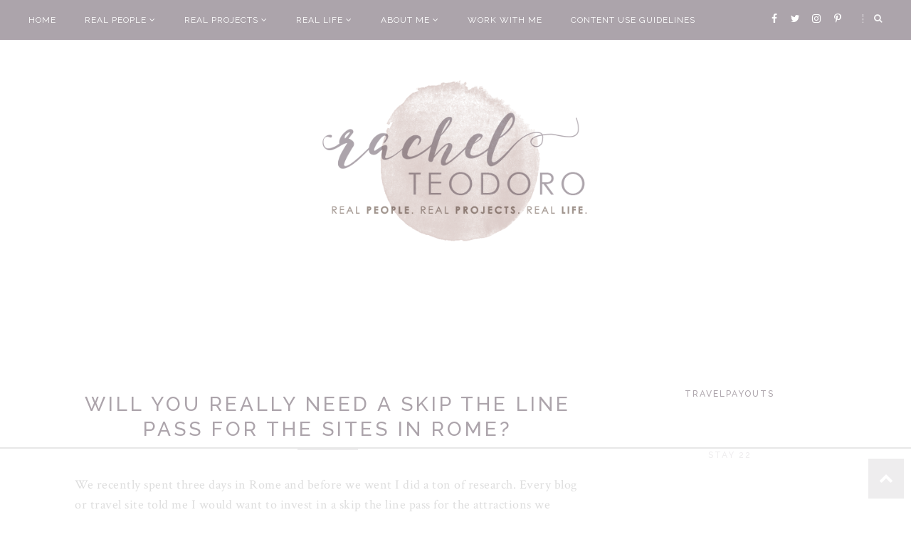

--- FILE ---
content_type: text/html; charset=UTF-8
request_url: https://www.rachelteodoro.com/2019/04/will-you-really-need-skip-line-pass-for.html
body_size: 65499
content:
<!DOCTYPE html>
<html class='v2' dir='ltr' xmlns='http://www.w3.org/1999/xhtml' xmlns:b='http://www.google.com/2005/gml/b' xmlns:data='http://www.google.com/2005/gml/data' xmlns:expr='http://www.google.com/2005/gml/expr' xmlns:og='http://ogp.me/ns#'>
<script>
  (function(w, d, t, h, s, n) {
    w.FlodeskObject = n;
    var fn = function() {
      (w[n].q = w[n].q || []).push(arguments);
    };
    w[n] = w[n] || fn;
    var f = d.getElementsByTagName(t)[0];
    var v = '?v=' + Math.floor(new Date().getTime() / (120 * 1000)) * 60;
    var sm = d.createElement(t);
    sm.async = true;
    sm.type = 'module';
    sm.src = h + s + '.mjs' + v;
    f.parentNode.insertBefore(sm, f);
    var sn = d.createElement(t);
    sn.async = true;
    sn.noModule = true;
    sn.src = h + s + '.js' + v;
    f.parentNode.insertBefore(sn, f);
  })(window, document, 'script', 'https://assets.flodesk.com', '/universal', 'fd');
</script>
<meta content='32dc01246faccb7f5b3cad5016dd5033' name='partnerboostverifycode'/>
<script async='async' data-sc-apikey='uid2721-45868719-70' src='https://ssc.shopstyle.com/collective.min.js' type='text/javascript'></script>
<script>
  window.fd('form', {
    formId: '5e98a43ab9c153002b5aaa0c'
  });
</script>
<head>
<link href='https://www.blogger.com/static/v1/widgets/335934321-css_bundle_v2.css' rel='stylesheet' type='text/css'/>
<meta CONTENT='IE=edge' HTTP-EQUIV='X-UA-Compatible'/>
<meta content='width=device-width,initial-scale=1.0,minimum-scale=1.0,maximum-scale=1.0' name='viewport'/>
<meta content='https://blogger.googleusercontent.com/img/b/R29vZ2xl/AVvXsEg97iWNegNtsE5-Do0oYDul6iWfICPOfVmPLvMBR8W8opgsLvE1DKXrwq7E_voXzfCNVWQgKmDyvNV5OqNqTOjsItaKTpdzLGa-sITq9V4eP7vfGVyjINh8XwjNJG5RDaHI5hP6R-l-YF0/s1600/roman+forum+1.jpg' property='og:image'/>
<link href='https://fonts.googleapis.com/css?family=Open+Sans:300italic,400italic,600italic,700italic,800italic,400,600,700,800,300|Raleway:400,500,600,700|Montserrat:400,700|Crimson+Text:400,400italic,600,600italic,700,700italic|Rock+Salt|Bad+Script' rel='stylesheet' type='text/css'/>
<link HREF='//maxcdn.bootstrapcdn.com/font-awesome/4.7.0/css/font-awesome.min.css' REL='stylesheet'/>
<script src='//ajax.googleapis.com/ajax/libs/jquery/2.2.4/jquery.min.js' type='text/javascript'></script>
<meta content='text/html; charset=UTF-8' http-equiv='Content-Type'/>
<meta content='blogger' name='generator'/>
<link href='https://www.rachelteodoro.com/favicon.ico' rel='icon' type='image/x-icon'/>
<link href='https://www.rachelteodoro.com/2019/04/will-you-really-need-skip-line-pass-for.html' rel='canonical'/>
<link rel="alternate" type="application/atom+xml" title="Rachel Teodoro - Atom" href="https://www.rachelteodoro.com/feeds/posts/default" />
<link rel="alternate" type="application/rss+xml" title="Rachel Teodoro - RSS" href="https://www.rachelteodoro.com/feeds/posts/default?alt=rss" />
<link rel="service.post" type="application/atom+xml" title="Rachel Teodoro - Atom" href="https://www.blogger.com/feeds/4110077978481953569/posts/default" />

<link rel="alternate" type="application/atom+xml" title="Rachel Teodoro - Atom" href="https://www.rachelteodoro.com/feeds/6198895824491424270/comments/default" />
<!--Can't find substitution for tag [blog.ieCssRetrofitLinks]-->
<link href='https://blogger.googleusercontent.com/img/b/R29vZ2xl/AVvXsEg97iWNegNtsE5-Do0oYDul6iWfICPOfVmPLvMBR8W8opgsLvE1DKXrwq7E_voXzfCNVWQgKmDyvNV5OqNqTOjsItaKTpdzLGa-sITq9V4eP7vfGVyjINh8XwjNJG5RDaHI5hP6R-l-YF0/s1600/roman+forum+1.jpg' rel='image_src'/>
<meta content='Do you really need to purchase a skip the line pass for Vatican City and the Roman Colosseum? I&#39;m giving you my advice on how to save your money and still skip the lines.' name='description'/>
<meta content='https://www.rachelteodoro.com/2019/04/will-you-really-need-skip-line-pass-for.html' property='og:url'/>
<meta content='Will You Really Need a Skip the Line Pass for the Sites in Rome?' property='og:title'/>
<meta content='Do you really need to purchase a skip the line pass for Vatican City and the Roman Colosseum? I&#39;m giving you my advice on how to save your money and still skip the lines.' property='og:description'/>
<meta content='https://blogger.googleusercontent.com/img/b/R29vZ2xl/AVvXsEg97iWNegNtsE5-Do0oYDul6iWfICPOfVmPLvMBR8W8opgsLvE1DKXrwq7E_voXzfCNVWQgKmDyvNV5OqNqTOjsItaKTpdzLGa-sITq9V4eP7vfGVyjINh8XwjNJG5RDaHI5hP6R-l-YF0/w1200-h630-p-k-no-nu/roman+forum+1.jpg' property='og:image'/>
<title>
Will You Really Need a Skip the Line Pass for the Sites in Rome? | 
          
</title>
<!-- AdThrive Head Tag 1.0.40 -->
<script>
(function(w, d) {
	w.adthrive = w.adthrive || {};
	w.adthrive.cmd = w.adthrive.cmd || [];
	w.adthrive.plugin = 'adthrive-ads-1.0.40-manual';
	w.adthrive.host = 'ads.adthrive.com';

	var s = d.createElement('script');
	s.async = true;
	s.referrerpolicy='no-referrer-when-downgrade';
	s.src = 'https://' + w.adthrive.host + '/sites/57ab6e36f98e660540282435/ads.min.js?referrer=' + w.encodeURIComponent(w.location.href);
	var n = d.getElementsByTagName('script')[0];
	n.parentNode.insertBefore(s, n);
})(window, document);
</script>
<!-- End of AdThrive Head Tag -->
<!-- Google Analytics -->
<!-- Global site tag (gtag.js) - Google Analytics -->
<script async='async' src='https://www.googletagmanager.com/gtag/js?id=G-XWEJQJX97C'></script>
<script>
 window.dataLayer = window.dataLayer || [];
 function gtag(){dataLayer.push(arguments);}
 gtag('js', new Date());

 gtag('config', 'UA-24151157-2');
 gtag('config', 'G-XWEJQJX97C');
</script>
<!-- End Google Analytics -->
<!-- Google Tag Manager for Collective Bias -->
<!--noptimize-->
<script type='text/javascript'>
dataLayerCBias = [{
	'trackingID':'UA-100216419-22',
	'javaScriptVersion':'analytics.js',
	'homePageURL':'http://www.rachelteodoro.com'
}];
</script>
<noscript><iframe height='0' src='//www.googletagmanager.com/ns.html?id=GTM-PBN79J' style='display:none;visibility:hidden' width='0'></iframe></noscript>
<script type='text/javascript'>/*<![CDATA[*/(function(w,d,s,l,i){w[l]=w[l]||[];
w[l].push({'gtm.start':new Date().getTime(),event:'gtm.js'});
var f=d.getElementsByTagName(s)[0],j=d.createElement(s),dl=l!='dataLayer'?'&l='+l:'';
j.async=true;j.src='//www.googletagmanager.com/gtm.'+'js?id='+i+dl;
f.parentNode.insertBefore(j,f);})(window,document,'script','dataLayerCBias','GTM-PBN79J');
/*]]>*/</script>
<!--/noptimize-->
<!-- End Google Tag Manager -->
<!-- Open Graph -->
<meta content='Rachel Teodoro' property='og:site_name'/>
<meta content='https://blogger.googleusercontent.com/img/b/R29vZ2xl/AVvXsEg97iWNegNtsE5-Do0oYDul6iWfICPOfVmPLvMBR8W8opgsLvE1DKXrwq7E_voXzfCNVWQgKmDyvNV5OqNqTOjsItaKTpdzLGa-sITq9V4eP7vfGVyjINh8XwjNJG5RDaHI5hP6R-l-YF0/s1600/roman+forum+1.jpg' property='og:image'/>
<meta content='1200' property='og:image:width'/>
<meta content='630' property='og:image:height'/>
<meta content='article' property='og:type'/>
<meta content='Do you really need to purchase a skip the line pass for Vatican City and the Roman Colosseum? I&#39;m giving you my advice on how to save your money and still skip the lines.' property='og:description'/>
<meta content='427745147583822' property='fb:app_id'/>
<meta content='Dp/ZOtYaEi7' property='fb:admins'/>
<!-- End Open Graph -->
<!-- Twitter Card -->
<meta content='summary_large_image' name='twitter:card'/>
<meta content='@georgialouwp' name='twitter:site'/>
<meta content='@mytwitterhandle' name='twitter:creator'/>
<meta content='https://www.rachelteodoro.com/' name='twitter:domain'/>
<meta content='https://www.rachelteodoro.com/2019/04/will-you-really-need-skip-line-pass-for.html' name='twitter:url'/>
<meta content='Will You Really Need a Skip the Line Pass for the Sites in Rome?' name='twitter:title'/>
<meta content='https://blogger.googleusercontent.com/img/b/R29vZ2xl/AVvXsEg97iWNegNtsE5-Do0oYDul6iWfICPOfVmPLvMBR8W8opgsLvE1DKXrwq7E_voXzfCNVWQgKmDyvNV5OqNqTOjsItaKTpdzLGa-sITq9V4eP7vfGVyjINh8XwjNJG5RDaHI5hP6R-l-YF0/s1600/roman+forum+1.jpg' name='twitter:image:src'/>
<meta content='Do you really need to purchase a skip the line pass for Vatican City and the Roman Colosseum? I&#39;m giving you my advice on how to save your money and still skip the lines.' name='twitter:description'/>
<meta content='https://www.rachelteodoro.com/2019/04/will-you-really-need-skip-line-pass-for.html' name='twitter:url'/>
<!-- End Twitter Card -->
<script type='text/javascript'>
/*<![CDATA[*/
//Profile photo resize script
$(document).ready(function(){$("#Profile1 a img",$(this)).each(function(){var src=$(this).attr("src").replace(/\/s[0-9]+/g,'/s250-c');$(this).attr("src",src)})});
/*]]>*/
</script>
<script type='text/javascript'>
/*<![CDATA[*/
//Comment profile photos
$(document).ready(function(){$("#comment-holder img",$(this)).each(function(){var src=$(this).attr("src").replace(/\/s[0-9]+/g,'/s60-c');$(this).attr("src",src)})});
/*]]>*/
</script>
<style type='text/css'>@font-face{font-family:'Crimson Text';font-style:italic;font-weight:400;font-display:swap;src:url(//fonts.gstatic.com/s/crimsontext/v19/wlpogwHKFkZgtmSR3NB0oRJfajheK_Z_3rhHR6s.woff2)format('woff2');unicode-range:U+0102-0103,U+0110-0111,U+0128-0129,U+0168-0169,U+01A0-01A1,U+01AF-01B0,U+0300-0301,U+0303-0304,U+0308-0309,U+0323,U+0329,U+1EA0-1EF9,U+20AB;}@font-face{font-family:'Crimson Text';font-style:italic;font-weight:400;font-display:swap;src:url(//fonts.gstatic.com/s/crimsontext/v19/wlpogwHKFkZgtmSR3NB0oRJfajhfK_Z_3rhHR6s.woff2)format('woff2');unicode-range:U+0100-02BA,U+02BD-02C5,U+02C7-02CC,U+02CE-02D7,U+02DD-02FF,U+0304,U+0308,U+0329,U+1D00-1DBF,U+1E00-1E9F,U+1EF2-1EFF,U+2020,U+20A0-20AB,U+20AD-20C0,U+2113,U+2C60-2C7F,U+A720-A7FF;}@font-face{font-family:'Crimson Text';font-style:italic;font-weight:400;font-display:swap;src:url(//fonts.gstatic.com/s/crimsontext/v19/wlpogwHKFkZgtmSR3NB0oRJfajhRK_Z_3rhH.woff2)format('woff2');unicode-range:U+0000-00FF,U+0131,U+0152-0153,U+02BB-02BC,U+02C6,U+02DA,U+02DC,U+0304,U+0308,U+0329,U+2000-206F,U+20AC,U+2122,U+2191,U+2193,U+2212,U+2215,U+FEFF,U+FFFD;}@font-face{font-family:'Crimson Text';font-style:normal;font-weight:400;font-display:swap;src:url(//fonts.gstatic.com/s/crimsontext/v19/wlp2gwHKFkZgtmSR3NB0oRJfYAhTIfFd3IhG.woff2)format('woff2');unicode-range:U+0102-0103,U+0110-0111,U+0128-0129,U+0168-0169,U+01A0-01A1,U+01AF-01B0,U+0300-0301,U+0303-0304,U+0308-0309,U+0323,U+0329,U+1EA0-1EF9,U+20AB;}@font-face{font-family:'Crimson Text';font-style:normal;font-weight:400;font-display:swap;src:url(//fonts.gstatic.com/s/crimsontext/v19/wlp2gwHKFkZgtmSR3NB0oRJfYQhTIfFd3IhG.woff2)format('woff2');unicode-range:U+0100-02BA,U+02BD-02C5,U+02C7-02CC,U+02CE-02D7,U+02DD-02FF,U+0304,U+0308,U+0329,U+1D00-1DBF,U+1E00-1E9F,U+1EF2-1EFF,U+2020,U+20A0-20AB,U+20AD-20C0,U+2113,U+2C60-2C7F,U+A720-A7FF;}@font-face{font-family:'Crimson Text';font-style:normal;font-weight:400;font-display:swap;src:url(//fonts.gstatic.com/s/crimsontext/v19/wlp2gwHKFkZgtmSR3NB0oRJfbwhTIfFd3A.woff2)format('woff2');unicode-range:U+0000-00FF,U+0131,U+0152-0153,U+02BB-02BC,U+02C6,U+02DA,U+02DC,U+0304,U+0308,U+0329,U+2000-206F,U+20AC,U+2122,U+2191,U+2193,U+2212,U+2215,U+FEFF,U+FFFD;}@font-face{font-family:'Rock Salt';font-style:normal;font-weight:400;font-display:swap;src:url(//fonts.gstatic.com/s/rocksalt/v24/MwQ0bhv11fWD6QsAVOZrt0M6p7NGrQ.woff2)format('woff2');unicode-range:U+0000-00FF,U+0131,U+0152-0153,U+02BB-02BC,U+02C6,U+02DA,U+02DC,U+0304,U+0308,U+0329,U+2000-206F,U+20AC,U+2122,U+2191,U+2193,U+2212,U+2215,U+FEFF,U+FFFD;}</style>
<style id='page-skin-1' type='text/css'><!--
/*------------------------------------
Blogger Template Style
--------------------------------------*/
<Variable name="body.background" description="Body Background" type="background" color="#ffffff" default="$(color) none repeat scroll top left"/>
<Group description="Body Background" selector="">
<Variable name="body.bg" description="Body Background" type="color" default="#ffffff"/>
<Variable name="maincontent.bg" description="Main Content BG" type="color" default="#ffffff"/>
</Group>
<Group description="Header - Text Logo" selector="">
<Variable name="header.bg" description="Header Background" type="color" default="#ffffff"/>
<Variable name="logo.height" description="Image Logo Height" type="length" default="150px" min="20px" max="700px"/>
<Variable name="logo.font" description="Logo Font" type="font" default="normal normal 80px 'Raleway', sans-serif"/>
<Variable name="logo.text.color" description="Logo Color" type="color" default="#171717"/>
<Variable name="logo.linkhover.color" description="Logo Link Hover" type="color" default="#CEA525"/>
</Group>
<Group description="Header - Site Description" selector="">
<Variable name="description.font" description="Description Font" type="font" default="normal normal 14px 'Rock Salt', sans-serif"/>
<Variable name="decription.text.color" description="Description Text Color" type="color" default="#171717"/>
</Group>
<Group description="Simple Color Scheme" selector="">
<Variable name="accent.color" description="Accent Color 1" type="color" default="#171717"/>
<Variable name="accent.color.2" description="Accent Color 2" type="color" default="#BAA378"/>
<Variable name="link.color" description="Link Color" type="color" default="#BAA378"/>
<Variable name="link.hover.color" description="Link Hover Color" type="color" default="#171717"/>
<Variable name="post.border" description="Post Border Bottom" type="color" default="#e5e5e5"/>
</Group>
<Group description="Main Navigation" selector="">
<Variable name="mainnav.font" description="Navigation Font" type="font" default="normal normal 12px 'Raleway', sans-serif"/>
<Variable name="mainnav.text.color" description="Links Color" type="color" default="#ffffff"/>
<Variable name="mainnav.hover.color" description="Links Hover Color" type="color" default="#e3d6d3"/>
<Variable name="mainnav.bg.color" description="Navigation Background Color" type="color" default="#aca4ab"/>
</Group>
<Group description="Drop Down Menu Fonts" selector="">
<Variable name="dropdown.font" description="Navigation Font" type="font" default="normal normal 12px 'Raleway', sans-serif"/>
<Variable name="dropdown.font.color" description="Font Color" type="color" default="#aca4ab"/>
<Variable name="dropdown.font.colorhover" description="Font Hover Color" type="color" default="#ffffff"/>
</Group>
<Group description="Drop Down Menu Colors" selector="">
<Variable name="dropdown.bg.color" description="Drop Down BG" type="color" default="#ffffff"/>
<Variable name="dropdown.bg.colorhover" description="BG Hover Color" type="color" default="#aca4ab"/>
<Variable name="dropdown.mainborder" description="Menu Border" type="color" default="#e3d6d3"/>
<Variable name="dropdown.border" description="Border Between Links" type="color" default="#f2f2f2"/>
</Group>
<Group description="Mobile Main Navigation Text" selector="">
<Variable name="mobilenav.button.text" description="Button Text" type="color" default="#ffffff"/>
<Variable name="mobilenav.links" description="Menu Links" type="color" default="#aca4ab"/>
<Variable name="mobilenav.links.hover" description="Menu Links Hover" type="color" default="#ffffff"/>
</Group>
<Group description="Mobile Main Navigation Colors" selector="">
<Variable name="mobilenav.bg.hover" description="Menu Links BG Hover" type="color" default="#e3d6d3"/>
<Variable name="mobile.dropdown.bg" description="Drop Down BG" type="color" default="#ffffff"/>
<Variable name="mobile.menu.bg" description="Menu Background" type="color" default="#aca4ab"/>
</Group>
<Group description="Body Text" selector="">
<Variable name="body.font" description="Body Font" type="font" default="normal normal 18px 'Crimson Text', serif"/>
<Variable name="body.text.color" description="Body Font Color" type="color" default="#545454"/>
</Group>
<Group description="Sidebar Gadgets Titles" selector="">
<Variable name="widget.title.font" description="Sidebar Widget Title Font" type="font" default="normal normal 12px 'Raleway', sans-serif"/>
<Variable name="widget.title.bg.color" description="Sidebar Widget Title Background Color" type="color" default="#aca4ab"/>
<Variable name="widget.title.color" description="Sidebar Widget Title Color" type="color" default="#ffffff"/>
</Group>
<Group description="Headings Text" selector="h1,h2,h3,h4,h5,h6">
<Variable name="header.font" description="Font" type="font"
default="normal normal 12px 'Raleway', serif"/>
<Variable name="header.text.color" description="Header Text Color" type="color" default="#aca4ab"/>
</Group>
<Group description="Post Titles" selector="">
<Variable name="post.title.font" description="Post Title Font" type="font" default="normal normal 28px 'Raleway', serif"/>
<Variable name="post.title.color" description="Title Color" type="color" default="#aca4ab"/>
<Variable name="post.title.hover" description="Title Hover Color" type="color" default="#9e928b"/>
<Variable name="post.title.separator" description="Post Title Separator" type="color" default="#aca4ab"/>
</Group>
<Group description="Labels Above Post title" selector="">
<Variable name="labelspost.font" description="Font" type="font" default="normal normal 11px 'Raleway', sans-serif"/>
<Variable name="labelspostlink.color" description="Link Color" type="color" default="#aca4ab"/>
<Variable name="labelspostlink.hover.color" description="Link Hover Color" type="color" default="#aca4ab"/>
</Group>
<Group description="Date Below Title" selector="">
<Variable name="dateheader.font" description="Font" type="font" default="italic normal 13px 'Crimson Text', sans-serif"/>
<Variable name="dateheader.color" description="Body Font Color" type="color" default="#999999"/>
</Group>
<Group description="Slider Fonts" selector="">
<Variable name="slider.title.font" description="Slider Title Font" type="font" default="normal normal 28px 'Raleway', serif"/>
<Variable name="slider.label.font" description="Slider Label Font" type="font" default="normal normal 11px 'Raleway', sans-serif"/>
</Group>
<Group description="Slider Colors" selector="">
<Variable name="slider.title.color" description="Title Color" type="color" default="#ffffff"/>
<Variable name="slider.label.color" description="Labels Color" type="color" default="#ffffff"/>
<Variable name="slider.border.color" description="Border Color" type="color" default="#ffffff"/>
<Variable name="slider.button.color" description="Button Color" type="color" default="#ffffff"/>
<Variable name="slider.button.text.color" description="Button Text Color" type="color" default="#171717"/>
</Group>
<Group description="Promo Boxes" selector="">
<Variable name="promo.title.font" description="Title Font" type="font" default="normal normal 28px 'Raleway', serif"/>
<Variable name="promo.title.color" description="Font Color" type="color" default="#aca4ab"/>
</Group>
<Group description="Above Content Gadgets" selector="">
<Variable name="abovecontent.title.font" description="Title Font" type="font" default="italic normal 15px 'Raleway', serif"/>
<Variable name="abovecontent.title.color" description="Title Color" type="color" default="#aca4ab"/>
<Variable name="abovecontent.widget.font" description="Text Font" type="font" default="normal normal 18px 'Crimson Text', serif"/>
<Variable name="abovecontent.widget.color" description="Text Color" type="color" default="#545454"/>
</Group>
<Group description="Above Posts Gadgets" selector="">
<Variable name="aboveposts.title.font" description="Title Font" type="font" default="italic normal 15px 'Raleway', serif"/>
<Variable name="aboveposts.title.color" description="Title Color" type="color" default="#aca4ab"/>
<Variable name="aboveposts.widget.font" description="Text Font" type="font" default="normal normal 18px 'Crimson Text', serif"/>
<Variable name="aboveposts.widget.color" description="Text Color" type="color" default="#545454"/>
</Group>
<Group description="Post Footer" selector="">
<Variable name="postfooter.font" description="Font" type="font" default="italic normal 12px 'Raleway', sans-serif"/>
<Variable name="postfooter.color" description="Font Color" type="color" default="#999999"/>
<Variable name="postfooterlink.color" description="Link Color" type="color" default="#545454"/>
</Group>
<Group description="Share Post Icons" selector="">
<Variable name="share.icons" description="Icons Color" type="color" default="#aca4ab"/>
<Variable name="share.icons.hover" description="Icons Color Hover" type="color" default="#e3d6d3"/>
</Group>
<Group description="Author Profile Below Post" selector="">
<Variable name="authorprofile.color" description="Text Color" type="color" default="#545454"/>
<Variable name="authorprofilelink.color" description="Name Color" type="color" default="#171717"/>
<Variable name="authorprofile.border" description="Top Border Color" type="color" default="#e5e5e5"/>
</Group>
<Group description="Related Posts" selector="">
<Variable name="relpost.heading" description="Heading Font" type="font" default="normal normal 24px 'Raleway', serif"/>
<Variable name="relpost.heading.color" description="Heading Color" type="color" default="#aca4ab"/>
<Variable name="relpost.title" description="Post Title Font" type="font" default="normal normal 16px 'Raleway', sans-serif"/>
<Variable name="relpost.title.color" description="Post Title Color" type="color" default="#aca4ab"/>
</Group>
<Group description="Post Comments" selector="">
<Variable name="comment.heading" description="Heading Font" type="font" default="normal normal 18px 'Raleway', sans-serif"/>
<Variable name="comment.heading.color" description="Heading Color" type="color" default="#aca4ab"/>
</Group>
<Group description="Read More Button" selector="">
<Variable name="readmore.font" description="Font" type="font" default="normal normal 11px 'Raleway', sans-serif"/>
<Variable name="readmore.bg.color" description="Background Color" type="color" default="#aca4ab"/>
<Variable name="readmore.color" description="Font Color" type="color" default="#ffffff"/>
<Variable name="readmore.bg.color.hover" description="Background Hover Color" type="color" default="#e3d6d3"/>
</Group>
<Group description="Blog Pager" selector="">
<Variable name="blogpager.font" description="Font" type="font" default="normal normal 16px 'Raleway', sans-serif"/>
<Variable name="blogpager.color" description="Text Color" type="color" default="#1a1a1a"/>
<Variable name="blogpager.hover.color" description="Hover Text Color" type="color" default="#aca4ab"/>
<Variable name="blogpager.border" description="Border Color" type="color" default="#ffffff"/>
</Group>
<Group description="About Me Gadget" selector="">
<Variable name="aboutme.title.font" description="Title Font" type="font" default="normal normal 12px 'Raleway', sans-serif"/>
<Variable name="aboutme.title.color" description="Title Color" type="color" default="#aca4ab"/>
<Variable name="aboutme.desc.font" description="Description Font" type="font" default="normal normal 18px 'Crimson Text', serif"/>
<Variable name="aboutme.desc.color" description="Description Color" type="color" default="#545454"/>
</Group>
<Group description="Labels Gadget Text" selector="">
<Variable name="label.font" description="Labels Font" type="font" default="normal normal 17px 'Raleway', sans-serif"/>
<Variable name="label.text" description="Text Color" type="color" default="#aca4ab"/>
<Variable name="label.text.hover" description="Text Color Hover" type="color" default="#ffffff"/>
<Variable name="listlabel.color" description="Label Text (List Style)" type="color" default="#aca4ab"/>
</Group>
<Group description="Labels Gadget Colors" selector="">
<Variable name="label.bg" description="Label Background" type="color" default="transparent"/>
<Variable name="label.border.color" description="Label Border" type="color" default="#e3d6d3"/>
<Variable name="label.bg.hover" description="Label Background Hover" type="color" default="#aca4ab"/>
</Group>
<Group description="Blog Archive Gadget" selector="">
<Variable name="barchive.text.color" description="Text Color" type="color" default="#aca4ab"/>
<Variable name="barchive.link.hover" description="Link Hover Color" type="color" default="#9e928b"/>
<Variable name="barchive.border" description="DropDown Style Border" type="color" default="#e5e5e5"/>
<Variable name="barchive.ddtext.color" description="DropDown Style Text" type="color" default="#171717"/>
</Group>
<Group description="Top Bar Follow Gadget" selector="">
<Variable name="top.follow.buttons.color" description="Follow Icons Color" type="color" default="#ffffff"/>
<Variable name="top.follow.buttons.color.hover" description="Follow Ico Color Hover" type="color" default="#e3d6d3"/>
</Group>
<Group description="Follow Gadget" selector="">
<Variable name="follow.buttons" description="Follow Icons BG" type="color" default="transparent"/>
<Variable name="follow.buttons.color" description="Follow Icons Color" type="color" default="#aca4ab"/>
<Variable name="follow.buttons.hover" description="Follow Ico BG Hover" type="color" default="#e3d6d3"/>
<Variable name="follow.buttons.color.hover" description="Follow Ico Color Hover" type="color" default="#ffffff"/>
</Group>
<Group description="Search Box Gadget" selector="">
<Variable name="search.bg" description="Background" type="color" default="#ffffff"/>
<Variable name="search.border" description="Search Box Border" type="color" default="#e5e5e5"/>
<Variable name="search.text" description="Search Text Color" type="color" default="#898989"/>
</Group>
<Group description="Follow by Email Gadget" selector="">
<Variable name="followbyemail.border" description="Email Box Border" type="color" default="#e5e5e5"/>
<Variable name="followbyemail.text" description="Email Text Color" type="color" default="#898989"/>
<Variable name="followbyemail.button.font" description="Button Font" type="font" default="normal normal 18px 'Crimson Text', serif"/>
<Variable name="followbyemail.button.text" description="Button Text Color" type="color" default="#aca4ab"/>
</Group>
<Group description="MailChimp Forms" selector="">
<Variable name="mailchimp.bg.color" description="Background Color - Horizontal" type="color" default="#f3f3f3"/>
<Variable name="mailchimp.font" description="Title Font - Horizontal" type="font" default="normal normal 20px 'Raleway', sans-serif"/>
<Variable name="mailchimp.color" description="Title Color - Horizontal" type="color" default="#171717"/>
<Variable name="mailchimp.text.color" description="Text Color" type="color" default="#545454"/>
<Variable name="mailchimp.border" description="Email Box Border" type="color" default="#f3f3f3"/>
</Group>
<Group description="MailChimp Buttons" selector="">
<Variable name="mailchimp.button.font" description="Button Font" type="font" default="normal normal 12px 'Raleway', sans-serif"/>
<Variable name="mailchimp.button.text" description="Button Text Color" type="color" default="#ffffff"/>
<Variable name="mailchimp.button.bg" description="Button Background Color" type="color" default="#e3d6d3"/>
<Variable name="mailchimp.button.text.hover" description="Button Text Hover Color" type="color" default="#ffffff"/>
<Variable name="mailchimp.button.bg.hover" description="Button Hover Background Color" type="color" default="#aca4ab"/>
</Group>
<Group description="Popular Posts Gadget" selector="">
<Variable name="popposts.font" description="Post Title Font" type="font" default="normal normal 28px 'Raleway', serif"/>
<Variable name="popposts.font.color" description="Post Title Color" type="color" default="#aca4ab"/>
<Variable name="popposts.snippet" description="Snippet Text Color" type="color" default="#545454"/>
</Group>
<Group description="Contact Form Gadget" selector="">
<Variable name="contactform.button.text" description="Button Text Color" type="color" default="#aca4ab"/>
<Variable name="contactform.button.font" description="Button Font" type="font" default="normal normal 18px 'Crimson Text', serif"/>
<Variable name="contactform.border" description="Input Borders" type="color" default="#e5e5e5"/>
<Variable name="contactform.font.color" description="Font Color" type="color" default="#545454"/>
<Variable name="contactform.font" description="Font" type="font" default="normal normal 18px 'Crimson Text', serif"/>
</Group>
<Group description="Footer Background" selector="">
<Variable name="footer.bg.main" description="Background" type="color" default="#ffffff"/>
<Variable name="footer.top.border" description="Top Border" type="color" default="#ffffff"/>
</Group>
<Group description="Footer Fonts" selector="">
<Variable name="footer.title.font" description="Titles Font" type="font" default="normal normal 16px 'Raleway', sans-serif"/>
<Variable name="footer.title.color" description="Title Font Color" type="color" default="#aca4ab"/>
<Variable name="footer.font.color" description="Main Font Color" type="color" default="#545454"/>
<Variable name="footer.links.color" description="Links Color" type="color" default="#e3d6d3"/>
</Group>
<Group description="Labels Gadget Footer" selector="">
<Variable name="footerlabel.text" description="Labels Text Color" type="color" default="#ffffff"/>
<Variable name="footerlabel.text.hover" description="Label Text Color Hover" type="color" default="#ffffff"/>
</Group>
<Group description="Bottom Footer (Credits)" selector="">
<Variable name="fcredits.bg" description="Background" type="color" default="#aca4ab"/>
<Variable name="fcredits.border" description="Top Border" type="color" default="#aca4ab"/>
<Variable name="fcredits.color" description="Font Color" type="color" default="#ffffff"/>
<Variable name="fcredits.link.color" description="Links Color" type="color" default="#aca4ab"/>
</Group>
/* CSS Reset
=========================== */
article,aside,details,figcaption,figure,footer,header,hgroup,main,nav,section,summary{display:block;}audio,canvas,video{display:inline-block;}audio:not([controls]){display:none;height:0;}[hidden]{display:none;}html{-ms-text-size-adjust:100%;-webkit-text-size-adjust:100%;}body{margin:0;}a:focus{outline:thin dotted;}a:active,a:hover{outline:0;}b,strong{font-weight:bold;}dfn{font-style:italic;}hr{-moz-box-sizing:content-box;box-sizing:content-box;height:0;}figure{margin:0;}fieldset{border:1px solid #c0c0c0;margin:0 2px;padding:0.35em 0.625em 0.75em;}legend{border:0;padding:0;}button,input,select,textarea{font-family:inherit;font-size:100%;margin:0;}button,input{line-height:normal;}button,select{text-transform:none;}button,html input[type="button"],input[type="reset"],input[type="submit"]{-webkit-appearance:button;cursor:pointer;}button[disabled],html input[disabled]{cursor:default;}input[type="checkbox"],input[type="radio"]{box-sizing:border-box;padding:0;}input[type="search"]{-webkit-appearance:textfield;-moz-box-sizing:content-box;-webkit-box-sizing:content-box;box-sizing:content-box;}input[type="search"]::-webkit-search-cancel-button,input[type="search"]::-webkit-search-decoration{-webkit-appearance:none;}button::-moz-focus-inner,input::-moz-focus-inner{border:0;padding:0;}textarea{overflow:auto;vertical-align:top;}table{border-collapse:collapse;border-spacing:0;}
html{color:#000;background:#FFF}body,div,dl,dt,dd,ul,ol,li,h1,h2,h3,h4,h5,h6,pre,code,form,fieldset,legend,input,textarea,p,blockquote,th,td{margin:0;padding:0}table{border-collapse:collapse;border-spacing:0}fieldset,img{border:0}address,caption,cite,code,dfn,em,strong,th,var{font-style:normal;font-weight:normal}ol,ul{list-style:none}caption,th{text-align:left}h1,h2,h3,h4,h5,h6{font-size:100%;font-weight:normal}q:before,q:after{content:''}abbr,acronym{border:0;font-variant:normal}sup{vertical-align:text-top}sub{vertical-align:text-bottom}input,textarea,select{font-family:inherit;font-size:inherit;font-weight:inherit;*font-size:100%}legend{color:#000}#yui3-css-stamp.cssreset{display:none}
textarea:focus, input:focus{outline: none;}
img {
max-width: 100%;
height: auto;
width: auto\9; /* ie8 */
}
ins{text-decoration:underline}
del{text-decoration:line-through}
q:after,q:before{content:''}
abbr,acronym{border:0}
input, textarea
{-webkit-appearance: none;-moz-appearance: none;appearance: none;-webkit-border-radius: 0;-webkit-font-smoothing:antialiased;}
input:focus,
select:focus,
textarea:focus,
button:focus {
outline: none;
}
caption,th{text-align:center}
dl,ol,ul{list-style-position:inside;list-style:none;}
li{list-style:none;}
a{outline:none; text-decoration: none; transition: all 0.2s ease 0s; color:#aca4ab;}
a:hover {color: #000; text-decoration:none;}
body{background:#ffffff none repeat scroll top left; font: normal normal 18px 'Crimson Text', serif; color: #545454; padding: 50px 0 0; line-height: 1.6;  letter-spacing: 0.5px;}
.clr {clear:both; float:none;}
.post-timestamp {margin:0;}
.post-footer-line>* {margin:0;}
.widget {line-height: 1.6;margin:0;}
.section {margin:0;}
.post-header, .post-footer {line-height: inherit;}
.widget li, .BlogArchive #ArchiveList ul.flat li {padding:0;}
.widget ul {padding:0;line-height: inherit;}
#Attribution1 {height:0px;visibility:hidden;display:none;}
#b-navbar {height:0px;visibility:hidden;display:none;}
#navbar-iframe {height:0px;visibility:hidden;display:none !important;}
.cookie-choices-info {z-index: 999999 !important;}
/******************************
Social Media Widget icons
*******************************/
.fabe:before {content:"\f1b4"}
.fafa:before {content:"\f09a"}
.fatw:before {content:"\f099"}
.fahe:before {content:"\f004"}
.fadr:before {content:"\f17d"}
.fafl:before {content:"\f16e"}
.fago:before {content:"\f0d5"}
.fain:before {content:"\f16d"}
.fali:before {content:"\f0e1"}
.fapi:before {content:"\f231"}
.favi:before {content:"\f194"}
.fayo:before {content:"\f16a"}
.favi2:before {content:"\f1ca"}
.faso:before {content:"\f1be"}
.fabo:before {content:"\f02d"}
.fade:before {content:"\f1bd"}
.fafo:before {content:"\f180"}
.fare:before {content:"\f1a1"}
.fatu:before {content:"\f173"}
.fars:before {content:"\f09e"}
.fash:before {content:"\f07a"}
.favk:before {content:"\f189"}
.fatw2:before {content:"\f1e8"}
.fasp:before {content:"\f1bc"}
.faen:before {content:"\f0e0"}
.fashop:before {content:"\f07a"}
.facom:before {content:"\f0e5"}
.fasnap:before {content:"\f2ac"}
.faetsy:before {content:"\f2d7"}
/********************************
Main Menu
*********************************/
.menu-wrapper {
position: fixed;
top:0;
left:0;
z-index:1002;
width: 100%;
background:#aca4ab;
}
nav {
line-height:0;
padding-left: 20px;
}
.navdiv{
font: normal normal 12px 'Raleway', sans-serif;
text-transform: uppercase;
font-weight: 500;
letter-spacing: 1px;
display: inline-block;
float: left;
}
.navdiv a{
color: #ffffff;
transition: all 0.25s ease-out;
-moz-transition: all 0.25s ease-out;
-webkit-transition: all 0.25s ease-out;
}
.dropdown {
}
nav ul ul {
padding: 0;
top: 100%;
visibility: hidden;
opacity: 0;
-moz-transition: all 0.25s ease-out;
-webkit-transition: all 0.25s ease-out;
transition: all 0.25s ease-out;
}
nav ul li:hover > ul {
visibility: visible;
opacity: 1;
}
nav ul ul li {
display: none;
}
nav ul li:hover > ul li {
display: block;
}
nav ul ul li .fa {
top: -2px;
}
nav ul {
list-style: none;
position: relative;
display: inline-table;
margin:0;
padding:0;
line-height:1.4em;
min-width: 200px;
}
nav ul:after {
content: ""; clear: both; display: block;
}
nav ul li {
float: left;
z-index: 5000;
text-align: left;
}
nav ul a:hover {
color: #e3d6d3;
}
.PageList LI A,
nav ul li a {
display: block;
padding: 0 20px;
line-height: 56px;
color: #ffffff;
text-decoration: none;
letter-spacing: 1px;
}
/* Drop Downs */
nav ul ul {
padding: 0;
position: absolute;
top: 100%;
border: 1px solid #aca4ab;
}
nav ul ul li {
float: none !important;
position: relative;
background: #ffffff;
border-bottom: 1px solid #f2f2f2;
}
nav ul ul li:last-child {
border-bottom-width: 0;
}
nav ul ul li:hover {
background: #aca4ab;
}
nav ul ul li a {
padding: 5px 20px !important;
line-height: 40px !important;
font: normal normal 12px 'Raleway', sans-serif;
color: #aca4ab !important;
text-align: left;
}
nav ul ul li a:hover {
color: #ffffff !important;
}
nav ul ul ul {
position: absolute;
left: 100%;
top:0;
}
/***********************************
SlickNav Mobile Menu
************************************/
#mobile-menu,
.slicknav_menu i {
display:none;
}
.slicknav_btn {
position: relative;
display: block;
vertical-align: middle;
padding: 11px 10px 7px;
line-height: 50px;
cursor: pointer;
height: 50px;
margin: 0px 5px !important;
color: #ffffff;
}
.slicknav_menu {
opacity:1.0;
filter: alpha(opacity=100);
z-index: 999;
width: 100%;
line-height: 1.6;
background: #aca4ab;
}
.slicknav_menu .slicknav_menutxt {
display: none;
}
.slicknav_menu .slicknav_icon {
float: left;
margin: 6px 0 15px 0;
}
.slicknav_menu .slicknav_no-text {
margin: 0;
}
.slicknav_menu .slicknav_icon-bar {
display: block;
width: 1.4em;
height: 0.21em;
}
.slicknav_btn .slicknav_icon-bar + .slicknav_icon-bar {
margin-top: 0.188em;
}
.slicknav_nav {
clear: both;
}
.slicknav_nav ul {
background: #ffffff;
}
.slicknav_nav ul,
.slicknav_nav li {
display: block;
}
.slicknav_nav li {
float: none;
}
.slicknav_nav .slicknav_arrow {
font-size: 1.0em;
margin: 0;
}
.slicknav_nav .slicknav_item {
cursor: pointer;
}
.slicknav_nav .slicknav_row {
display: block;
}
.slicknav_nav a {
display: block;
text-transform: uppercase;
}
.slicknav_nav .slicknav_item a,
.slicknav_nav .slicknav_parent-link a {
display: inline;
}
.slicknav_brand {
float:left;
}
.slicknav_menu:before,
.slicknav_menu:after {
content: " ";
display: table;
}
.slicknav_menu:after {
clear: bot;
}
/* IE6/7 support */
.slicknav_menu { *zoom: 1 }
.slicknav_menu {
font:normal normal 12px 'Raleway', sans-serif;
font-size:16px;
box-sizing:border-box;
}
.slicknav_menu .fa-angle-down {
display:none;
}
.slicknav_menu * {
box-sizing:border-box;
}
/* Button */
.slicknav_btn {
margin: 5px 5px 6px;
text-decoration:none;
width: 75px;
}
/* Button Text */
.slicknav_menu  .slicknav_menutxt {
color: #ffffff;
}
/* Button Lines */
.slicknav_menu .slicknav_icon-bar {
background-color: #ffffff;
}
.slicknav_menu {
}
.slicknav_nav {
color:#ffffff;
margin:0;
padding:0;
font-size:0.875em;
}
.slicknav_nav, .slicknav_nav ul {
list-style: none;
overflow:hidden;
}
.slicknav_nav ul {
padding:0;
margin:0;
}
.slicknav_menu ul li {
border-bottom: 1px solid #e9e9e9;
}
.slicknav_nav .slicknav_row {
padding:8px 10px;
margin:2px 5px;
}
.slicknav_nav a{
padding:12px 10px;
margin:2px 5px;
text-decoration:none;
color:#171717;
font: normal normal 12px 'Raleway', sans-serif;
}
.slicknav_nav ul ul.sub-menu a {
padding:2px 10px !important;
margin:2px 5px;
text-decoration:none;
color:#171717;
line-height: 1.8;
font: normal normal 12px 'Raleway', sans-serif;
}
.slicknav_nav .slicknav_item a,
.slicknav_nav .slicknav_parent-link a {
padding:0;
margin:0;
}
.slicknav_nav .slicknav_row:hover {
background:#e3d6d3;
color:#ffffff;
}
.slicknav_row:hover a {
color:#ffffff;
}
.slicknav_nav a:hover{
background:#e3d6d3;
color:#ffffff;
}
.slicknav_nav .slicknav_txtnode {
margin-left:15px;
}
.slicknav_brand {
color:#171717;
font-size: 18px;
line-height:30px;
padding:7px 12px;
height:44px;
}
.slicknav_nav ul li ul {
margin-left:20px;
}
.slicknav_nav ul ul {
visibility: visible;
opacity: 1.0;
position: static;
border: none;
}
/*****************************
Top Bar Search & Social
******************************/
#top-social-search {
max-width: 50%;
position: fixed;
z-index: 99999;
opacity: 1.0;
top: 0;
right: 95px;
height: 50px;
line-height: 50px;
}
/* Top Search Styles */
#HTML106 {
z-index: 99999;
width: 300px;
opacity: 1.0;
float: right;
padding-top: 2px;
margin-right: -22px;
}
#HTML106 #searchform fieldset {
border-color: #cccccc;
}
#search-toggle {
background: #aca4ab;
color: #ffffff;
position: fixed;
top: 0;
right: 30px;
font-family: "Fontawesome";
font-size: 12px;
text-align: center;
height: 50px;
width: 50px;
line-height: 50px;
border: 0;
z-index: 99999;
opacity: 0.9;
}
#search-toggle:before {
content: "\f002";
border-left: 1px dotted #ffffff;
padding: 0 0 0 15px;
line-height: 50px;
height: 50px;
width: 50px;
}
#search-toggle:hover {
opacity: 1.0;
transition: all 0.4s ease 0s;
color: #e3d6d3;
background: #aca4ab;
}
#HTML106 {
right: -25px;
overflow-y: hidden;
max-height: 0px; /* approximate max height */
transition-property: all;
transition-duration: .5s;
transition-timing-function: cubic-bezier(0, 1, 0.5, 1);
}
#HTML106.closed {
max-height: 300px;
}
/* Top Social Styles */
#LinkList103 {
z-index: 99999;
opacity: 1.0;
}
#LinkList103 .social-media-gadget ul {overflow: hidden;line-height: 50px; text-align:right;}
#LinkList103 .social-media-gadget ul li {display: inline-block;}
#LinkList103 .social-media-gadget ul li a {margin: 1px; display: block; font-size: 14px; cursor: pointer; width: 14px; height: 50px; line-height:50px; text-align: center; position: relative; z-index: 1; color:#ffffff; opacity: 1.0; margin-left: 10px; background: transparent; border: 0; border-radius: 0;}
#LinkList103 .social-media-gadget ul li a:hover {color: #e3d6d3 !important; opacity: 1.0; transition: all 0.4s ease 0s; background: transparent;}
#LinkList103 .social-media-gadget a span.smg-label {display:none;}
#LinkList103 .social-media-gadget ul li a:after {border-radius: 0; content: ''; -webkit-box-sizing: content-box;  -moz-box-sizing: content-box; box-sizing: content-box; top: 0; left: 0; padding: 0; box-shadow: 0 0 0 0 transparent; -webkit-transition: -webkit-transform 0.2s, opacity 0.2s;-webkit-transform: scale(.9); -moz-transition: -moz-transform 0.2s, opacity 0.2s; -moz-transform: scale(.9); -ms-transform: scale(.9); transition: transform 0.2s, opacity 0.2s; transform: scale(.9); opacity: 80;}
#LinkList103 .social-media-gadget ul li a:hover:after {box-shadow: 0 0 0 0 transparent; -webkit-transform: scale(1); -moz-transform: scale(1); -ms-transform: scale(1); transform: scale(1); opacity: 1;}
/*****************************
Header
*******************************/
#header {
background-color:#ffffff;
}
#Header1 {padding:50px 0 20px 0;}
#Header1 img {
max-height: 250px;
width: auto;
}
#header-inner {
background-position:center !important;
margin:0 auto;
}
.Header h1 {
font: normal normal 80px 'Raleway', sans-serif;
text-align: center;
color:#171717;
margin:0;
line-height:1;
padding: 0;
letter-spacing: 6px;
font-weight: 300;
text-transform: uppercase;
}
.Header h1 a {
color:#171717;
}
#header h1 a:hover {
color:#9e928b;
}
.descriptionwrapper {
margin-top: 15px;
}
.descriptionwrapper p {
font: normal normal 14px 'Rock Salt', sans-serif;
color:#171717;
text-align:center;
letter-spacing: 1px;
}
#header-inner img {
border:0 none;
background:none;
width:auto;
height:auto;
margin:0 auto;
}
.titlewrapper {
text-align: center;
}
.Header .description {
margin:0;
padding:0;
}
/*****************************
Slider
******************************/
/*--------- [slider] --------*/
figure.slider__item {position: relative;}
.slider-caption-link {
position: absolute;
top: 0;
width: 100%;
height: 530px;
}
figcaption.slide__caption {
box-sizing: border-box;
color: #aca4ab;
box-sizing: border-box;
background: transparent;
text-align:center;
position: absolute;
width: 70%;
left: 50%;
bottom: 50%;
-webkit-transform: translate(-50%, 50%);
-moz-transform: translate(-50%, 50%);
-ms-transform: translate(-50%, 50%);
-o-transform: translate(-50%, 50%);
transform: translate(-50%, 50%);
}
figcaption.slide__caption:hover {
}
img.lazyOwl {
height: 530px;
width: 100%;
opacity: 0;
}
.slider_bg {
}
.image_container {
position: relative;
}
figure.slider__item a.post__link {
position: relative;
display: block;
}
.post__description {
z-index:100;
margin: 0 auto;
height: 200px;
}
.post__description p a {
color: #ffffff;
font: normal normal 11px 'Raleway', sans-serif;
font-size: 15px !important;
text-transform: capitalize;
letter-spacing: 4px;
opacity: 0.9;
text-shadow: 2px 2px 3px #222;
}
.post__description p a:hover {
opacity: 1.0;
}
.post__description h3 a {
color: #aca4ab;
}
.post__description h3 {
margin-bottom: 2px;
padding-top: 10px;
font: normal normal 28px 'Raleway', serif;
font-size: 32px !important;
font-weight:
line-height: 1.5;
text-transform: uppercase;
letter-spacing: 3px;
text-shadow: 2px 2px 3px #222;
opacity: 0.9;
}
.post__description h3:hover {
opacity: 1.0;
}
.slider-separator {
width: 70px;
height: 2px;
background-color: #aca4ab;
margin: 18px auto;
}
.blog-post-alt-read-more {
margin-top: 35px;
line-height: 1;
}
.blog-post-alt-read-more a {
background: #aca4ab;
color: #ffffff;
font: normal normal 28px 'Raleway', serif;
font-size: 14px;
padding: 15px;
letter-spacing: 2px;
opacity: 0.9;
font-weight: 500;
}
.blog-post-alt-read-more a:hover {
color: #ffffff;
opacity: 1.0;
}
.blog-post-alt-read-more a {
line-height: 1;
display: inline-block;
}
.blog-post-alt-read-more .dslc-icon {
color: #ffffff;
background: #aca4ab;
margin-left: 0;
overflow: hidden;
opacity: 0;
font-size: 0;
-webkit-transition: all .3s;
-moz-transition: all .3s;
transition: all .3s;
display: inline;
}
.blog-post-alt-read-more:hover .dslc-icon {
margin-left: 5px;
opacity: 1;
font-size: inherit !important;
color: #ffffff;
background: #aca4ab;
}
.dslc-icon-arrow-right:before {
content: "\f061";
}
.slider_bg {
background-size: cover;
background-position: 50%;
background-repeat: no-repeat;
width: 100%;
height: 100%;
top: 0;
position: absolute;
}
.post__description p {display: none;}
/****************************
Promo Area
*****************************/
.promo_boxes {
width: 100%;
font-size: 14px !important;
display: flex;
flex-direction: row;
flex-wrap: nowrap;
justify-content: space-between;
align-items: flex-start;
align-content: space-between;
}
.promo-area {
flex-basis: 32%;
}
.promo-area .widget-content {
position: relative;
margin-bottom: 45px;
}
.promo_boxes .promo-area:last-child {
}
#promo-col1 .widget {
}
#promo-col2 .widget {
}
#promo-col3 .widget {
}
.promo_boxes .Image {
text-align: center;
}
.promo_boxes .Image img {
height: 300px;
vertical-align: top;
}
.promo_boxes .Image img:hover {
opacity: 0.8;
}
.promo_boxes .Image span.caption {
text-align: center;
width: 100%;
}
.promo_boxes .Image span.caption {
position: absolute;
text-align: center;
width: 50%;
left: 50%;
bottom: 50%;
-webkit-transform: translate(-50%, 50%);
-moz-transform: translate(-50%, 50%);
-ms-transform: translate(-50%, 50%);
-o-transform: translate(-50%, 50%);
transform: translate(-50%, 50%);
text-align: center;
text-transform: uppercase;
color: #171717;
font: normal normal 28px 'Raleway', serif;
background: rgba(255,255,255,0.9);
padding: 10px 18px;
font-size: 14px;
font-weight: 500;
letter-spacing: 2px;
}
.promo_boxes .Image h2,
.promo_boxes .Image .quickedit {
display: none;
}
/*****************************
Posts
*****************************/
#content-wrapper {
background-color:#ffffff;
}
.status-msg-wrap {
background:#ffffff;
color:#000;
width:100%;
overflow:hidden;
margin-bottom:5px;
margin-top:0;
font-size:16px;
text-transform:capitalize;
padding:0px;
}
.status-msg-wrap a {
color:#aca4ab;
text-decoration:none
}
.status-msg-wrap a:hover {
color:#aca4ab
}
.status-msg-body {
width:95% !important;
background:#fff
}
.status-msg-border {
border:none
}
.status-msg-bg {
background-color: #ffffff;
}
#content .post-outer {
margin: 0 0 55px 0;
padding-bottom: 25px;
border-bottom: 1px solid #e5e5e5;
}
#content .post-outer:last-child {
margin-bottom:0px;
}
.post-body {
overflow:hidden;
}
.post {
padding-bottom: 10px;
}
.pinimg {padding:10px !important;}
.post-title a, .post-title {font: normal normal 28px 'Raleway', serif; color: #aca4ab; margin: 0 0 5px 0; padding: 0; text-decoration: none; text-align: center; text-transform: uppercase; letter-spacing: 4px; line-height: 1.25; font-weight: 500;}
.post-title-separator {
width: 85px;
background-color: #aca4ab;
height: 2px;
margin: 10px auto;
}
.post-title a:hover {color: #e3d6d3;}
/* Post Header */
.post-header {
line-height: 1.0;
padding-bottom: 15px;
text-align: center;
}
.post-labels {
color: #aca4ab;
}
.post-labels a {
font: normal normal 11px 'Raleway', sans-serif;
color: #aca4ab;
font-weight: 500;
line-height: 28px;
letter-spacing: 4px;
padding-bottom: 2px;
margin-left: 3px;
margin-bottom: 2px;
text-transform: uppercase;
}
.post-labels a:hover {
color: #e3d6d3;
}
.post-labels a:last-child {
margin-right: 0;
}
.date-header {
color: #aca4ab;
font: italic normal 13px 'Crimson Text', sans-serif;
display: inherit;
text-align: center;
letter-spacing: 1px;
padding: 10px 0 15px;
}
/* Post Body Styles */
.post-body .tr-caption-container {
position: relative;
margin-bottom: 0;
padding: 0;
}
.post-body .tr-caption-container .tr-caption {
position: absolute;
bottom: 0;
left: 0;
padding: 10px 15px;
background: #fff;
font-size: 12px;
}
.post-body h1,
.post-body h2,
.post-body h3,
.post-body h4,
.post-body h5,
.post-body h6 {
margin: 15px 0 10px;
line-height: 1.2 !important;
font: normal normal 12px 'Raleway', serif;
color: #171717;
}
.post-body h1 {
font-size: 35px;
}
.post-body h2 {
font-size: 31px;
}
.post-body h3 {
font-size: 27px;
}
.post-body h4 {
font-size: 23px;
}
.post-body h5 {
font-size: 19px;
}
.post-body h6 {
font-size: 15px;
}
.post-body ul,
.post-body ol {
list-style: initial;
padding-left: 2.0em!important;
margin: 0!important;
line-height: inherit!important;
}
.post-body ul li {
list-style: disc!important;
}
.post-body ol li {
list-style: decimal!important;
}
/* Read More Link */
.jump-link {
text-align: center;
margin-bottom: 20px;
margin-top: 40px;
}
.jump-link:hover {
}
.jump-link a {
display: inline-block;
background: #aca4ab;
font: normal normal 11px 'Raleway', sans-serif;
color:#ffffff;
text-transform: uppercase;
padding: 15px 25px !important;
font-weight: 600;
letter-spacing: 2px;
}
.jump-link a:hover {
background: #e3d6d3;
color: #ffffff;
}
/* Post Footer */
.post-footer {
margin-top: 30px;
}
.post-footer-line-1 {
display: block;
font: italic normal 13px 'Raleway', sans-serif;
color: #aca4ab;
text-align: left;
}
.post-footer-line-2 {
display: inline-block;
width: 50%;
float: left;
font: italic normal 13px 'Raleway', sans-serif;
color: #aca4ab;
text-align: left;
line-height: 20px;
padding-top: 5px;
}
.post-footer .post-comment-link a {
color: #aca4ab;
}
.post-footer .post-comment-link a:hover {
text-decoration: none;
}
.post-footer-line-3 {
display: inline-block;
width: 50%;
float: left;
text-align: right;
line-height: 25px;
}
.post-location {
display:block;
}
.author-profile {
display: block;
margin:0;
margin-top: 5px;
padding: 35px 0;
border-top:1px solid #e5e5e5;
color:#aca4ab;
text-transform: none;
width: 100%;
}
.author-profile a {
color:#aca4ab;
font-weight: bold;
}
.author-profile img {
float:left;
width:80px;
height:80px;
margin-right:15px;
border-radius: 50%;
}
.Aside .more_link,.Aside .post-title,.Aside .post-header,.Aside .post-labels,.Aside .post-timestamp,.Quote .more_link {
display:none;
}
.Aside .post-body,.Aside .topic {
margin:0!important
}
.audio-wrapper .audiojs {
margin-top:-40px;
position:relative
}
.twitter-status iframe {
width:100%!important;
max-width:100%!important
}
.separator a[style*="margin-left: 1em; margin-right: 1em;"] {
margin-right:0 !important;
margin-left:0 !important;
}
.tr_bq, blockquote {
color: #545454;
font-family: normal normal 18px 'Crimson Text', serif;
border-top: 0px solid #ffffff;
border-bottom: 0px solid #ffffff;
border-left: 2px solid #cccccc;
margin-left: 30px;
padding-left: 30px;
}
.tr_bq:before, blockquote:before {
font-family: 'Fontawesome';
content: "\f10d";
color: #cccccc;
padding-right: 10px;
font-size: 20px;
}
.tr_bq:after, blockquote:after {
font-family: 'Fontawesome';
content: "\f10e";
color: #cccccc;
padding-left: 10px;
font-size: 20px;
}
.pinimg {padding:10px !important;}
/***********************************
Post Share Buttons
************************************/
.share-buttons {overflow: hidden; line-height: 25px;}
.share-buttons {position: static;min-width: 0; box-shadow:none; padding: 0 !important;}
.share-text {font: italic normal 13px 'Raleway', sans-serif;color: #aca4ab; padding-right:10px;text-transform: capitalize;}
.hs-icon {display: inline-block; font-size: 16px; cursor: pointer; margin: 5px; text-align: center; position: relative; z-index: 1; color:#aca4ab !important;}
.hs-icon:hover {color:#e3d6d3 !important; text-decoration:none !important;}
/***********************************
Comments
************************************/
.comments {margin-top: 35px; padding-top:35px; border-top:1px solid #e5e5e5;}
.comments h4 {font: normal normal 18px 'Raleway', sans-serif; color:#aca4ab; margin: 0 0 35px 0;text-transform:uppercase;text-align: center;}
.comments .comments-content .comment-thread ol { overflow: hidden; margin: 0; }
.comments .comments-content .comment:first-child { padding-top: 0; }
.comments .comments-content .comment { margin-bottom: 0; padding-bottom: 0; }
.comments .avatar-image-container { max-height: 40px; width: 40px; }
.comments .avatar-image-container img { max-width: 40px; width: 40px; }
.comments .comment-block { background: #ffffff; margin-left: 52px; padding: 0; border-bottom: 1px solid #e3d6d3;}
.comments .comments-content .comment-header a { color: #333;}
.comments .comments-content .user { display: block; font-weight: bold; }
.comments .comments-content .datetime { margin-left: 0; }
.comments .comments-content .datetime a { font-size: 12px;}
.comments .comments-content .comment-header, .comments .comments-content .comment-content { margin: 0 20px 10px 0; }
.comments .comment-block .comment-actions { display: block; text-align: right; margin-top:20px; }
.comments .comment .comment-actions a { background: #e3d6d3; color: #333; display: inline-block; font-size: 12px; margin-left: 1px; padding: 5px 8px; border: 1px solid #e3d6d3; border-bottom:0; }
.comments .comment .comment-actions a:hover { text-decoration: none; }
.comments .thread-toggle { display: none; }
.comments .comments-content .inline-thread {margin: 0 !important; padding: 0; }
.comments .continue { display: none; }
.comments .comments-content .comment-replies {margin-top:25px;margin-left: 50px;}
.comments .comments-content .icon.blog-author {display: none;}
.comment-thread ol {}
.comment-thread li:before {display:none;}
.comment-thread ol ol {}
.comment-thread li li:before {display:none;}
#backlinks-container {
height:0px;visibility:hidden;display:none;
}
/********************************
Related Posts
*********************************/
.item .related-posts-widget {
margin-top: 35px;
padding-top:35px;
border-top:1px solid #e5e5e5;
}
.item .related-posts-widget h2 {
font:normal normal 24px 'Raleway', serif;
color:#aca4ab;
margin-bottom: 30px;
text-transform:uppercase;
text-align: left;
}
.item .related-posts-widget ul:after {
visibility: hidden;
display: block;
content: "";
clear: both;
height: 0;
}
.item .related-posts-widget ul li {
overflow:hidden;
width: 25%;
float: left;
text-align: center;
}
.item .related-posts-widget ul li:last-child {
margin:0;
}
.item .related-posts-widget img:hover {
opacity: 0.7;
}
.item .related-posts-widget ul li span {
display:block;
width:165px;
height:165px;
overflow:hidden;
margin: 0 auto;
}
.item .related-posts-widget ul li strong {
font:normal normal 16px 'Raleway', sans-serif;
color:#aca4ab;
display:block;
margin-top:15px;
}
.item .related-posts-widget ul li strong:hover {
text-decoration:none;
color:#e3d6d3;
}
/*******************************
Blog Pager
********************************/
.post-pagination {
border-top: 1px solid #e5e5e5;
padding-top: 35px;
}
#blog-pager {
margin:40px 0 0 0;
text-align:center;
border-top:2px solid #ffffff;
}
#blog-pager-older-link {
padding: 10px 0 0 0;
letter-spacing: 1px;
}
#blog-pager-newer-link {
padding: 10px 0 0 0;
letter-spacing: 1px;
}
.home-link {
padding: 10px 0 0 0;
letter-spacing: 1px;
}
.blog-pager span,.home-link {
display:inline-block;
}
.blog-pager span a,.home-link {
text-transform:uppercase;
display: inline-block;
font:normal normal 16px 'Raleway', sans-serif;
color:#aca4ab;
}
.blog-pager span a:hover,.home-link:hover {
text-decoration:none;
color:#e3d6d3;
}
.home-link:before {
content:'\f015';
font-family:'FontAwesome';
padding-right:5px;
}
.showpageOf, .home-link {display:none;}
.showpagePoint {background: #none; color: #aca4ab; text-decoration: none; padding: 15px; line-height:40px; font-size: 16px;}
.showpage a, .showpageNum a {background: none; padding: 15px; text-decoration: none; font-size: 16px; line-height:40px;}
.showpage a, .showpageNum a, .showpage a:hover, .showpageNum a:hover {font-weight:bold; color: #aca4ab;}
.showpage a:hover, .showpageNum a:hover { background: #ffffff; text-decoration: none;}
/**********************************
Above Content Widgets
**********************************/
#above-content .widget {
margin:0 0 60px 0;
clear: both;
}
#above-content .widget-content,
#content-main .widget-content {
font: normal normal 14px 'Crimson Text', serif;
color: #545454;
line-height: 1.6;
}
#above-content .widget-content:after
#content-main .widget-content:after {
visibility: hidden;
display: block;
content: "";
clear: both;
height: 0;
}
#above-content h2,
#content-main h2 {
font: italic normal 15px 'Raleway', serif;
color: #171717;
text-transform:uppercase;
text-align: center;
line-height: 1em;
margin-bottom: 30px;
}
#above-content .popular-posts li {
width:31%;
display: inline-block;
vertical-align: top;
padding-bottom:0 !important;
padding-top:0 !important;
margin-bottom:20px !important;
margin-right:2%;
}
#above-content .popular-posts {
margin-bottom:-20px;
}
/******************************
Above Posts Content
*******************************/
#above-posts .widget {
margin:0 0 60px 0;
clear: both;
}
#above-posts .widget-content {
font: normal normal 14px 'Crimson Text', serif;
color: #545454;
line-height: 1.6;
}
#above-posts .widget-content:after {
visibility: hidden;
display: block;
content: "";
clear: both;
height: 0;
}
#above-posts h2 {
font: italic normal 15px 'Raleway', serif;
color: #171717;
text-align: center;
line-height: 1em;
margin-bottom: 30px;
text-transform:uppercase;
}
/*******************************
Under Posts Content
********************************/
#under-posts .widget {
margin:60px 0 0 0;
clear: both;
}
#under-posts .widget-content {
font: normal normal 14px 'Crimson Text', serif;
color: #545454;
line-height: 1.6;
}
#under-posts .widget-content:after {
visibility: hidden;
display: block;
content: "";
clear: both;
height: 0;
}
#under-posts h2 {
font: italic normal 15px 'Raleway', serif;
color: #171717;
text-transform:uppercase;
text-align: center;
line-height: 1em;
margin-bottom: 30px;
}
/***************************
Sidebar
*****************************/
#sidebar-wrapper .widget {
clear: both;
margin-bottom: 50px;
font-size: 90% !important;
}
#sidebar-wrapper .widget:last-child {
margin:0!important;
}
#sidebar-wrapper .widget-content {
}
#sidebar-wrapper .widget-content:after {
visibility: hidden;
display: block;
content: "";
clear: both;
height: 0;
}
#sidebar-wrapper h2 {
position:relative;
background: none;
font: normal normal 12px 'Raleway', sans-serif;
color: #aca4ab;
text-transform: uppercase;
text-align: center;
display:block;
line-height: 1em;
margin-bottom: 25px;
letter-spacing: 2px;
padding: 12px 0;
font-weight: 500;
}
#sidebar-wrapper h2:after {
content: "";
border-top: 0px solid #aca4ab;
border-right:0px solid transparent;
border-left: 0px solid transparent;
display: block;
position: absolute;
bottom: -5px;
left: 50%;
width: 0px;
height: 0px;
margin-left: -5px;
}
/****************************
Popular Posts Widget
*****************************/
.popular-posts li {
width:100%;
overflow:hidden;
margin-bottom:15px!important;
padding:0 0 15px!important;
}
.popular-posts li:last-child {
border:none!important;
padding:0!important;
margin:0!important;
}
.PopularPosts .item-thumbnail {
float:left;
margin:0px;
margin-right:10px;
margin-bottom:5px;
}
.PopularPosts img {
padding-right:0;
margin-right:0.4em;
}
.popular-posts .item-thumbnail img:hover {
opacity:.8;
}
.PopularPosts .item-title a {
font:normal normal 28px 'Raleway', serif;
font-size: 15px !important;
color:#171717;
text-transform: uppercase;
font-weight: 500;
}
.PopularPosts .item-title a:hover {
color:#e3d6d3;
text-decoration:none!important;
}
.PopularPosts .item-snippet {
margin-top:5px;
color:#545454;
font-size: 14px;
}
/*****************************
Featured Post Widget
******************************/
.FeaturedPost .post-summary {
padding-top: 0;
}
.FeaturedPost h3 {
}
.FeaturedPost h3 a {
font: normal normal 28px 'Raleway', serif;
color: #aca4ab;
font-size: 16px;
text-transform: uppercase;
padding-bottom: 15px;
font-weight: 600;
}
.FeaturedPost h3 a:hover {
color: #e3d6d3;
}
.FeaturedPost p {
padding-bottom: 10px;
}
/*****************************
Archives Widget
******************************/
#ArchiveList select {
width:100%;
padding:10px;
border: 1px solid #e5e5e5;
color: #898989;
background:#fff;
}
.BlogArchive ul.flat li {
margin-bottom:5px!important;
padding:0 0 5px!important;
}
.BlogArchive a,.BlogArchive ul.flat .archivedate,.BlogArchive .post-count{
color:#171717;
}
#ArchiveList a:hover {
color:#e3d6d3;
}
.BlogArchive #ArchiveList ul.posts li {
padding-left:1.5em;
}
.BlogArchive #ArchiveList ul li {
text-indent: 0px;
padding-left: 0px;
}
/*********************************
Labels Widget
***********************************/
.list-label-widget-content li {
}
.list-label-widget-content li {
text-align:center;
}
.list-label-widget-content li:last-child,.BlogArchive ul.flat li:last-child {
margin:0!important;
padding:0!important;
border:none!important;
}
.list-label-widget-content li a,.list-label-widget-content li span {
font:normal normal 17px 'Raleway', sans-serif;
font-size: 90%;
color:#171717;
text-transform: lowercase;
letter-spacing: 0.1em;
}
.list-label-widget-content li a:hover {
color:#e3d6d3;
text-decoration: underline;
}
.list-label-widget-content li span {
padding-left:5px;
}
.list-label-widget-content li span:first-child {
float:none;
}
.cloud-label-widget-content {
overflow:hidden;
}
.cloud-label-widget-content span {
opacity:1;
display:block;
float:left;
margin: 0 5px 5px 0;
}
.cloud-label-widget-content span span {
margin:0;
}
.cloud-label-widget-content a,.cloud-label-widget-content span span  {
font:normal normal 17px 'Raleway', sans-serif;
font-size: 90%;
color:#171717;
float:left;
padding:10px 8px;
text-transform: uppercase;
background-color:transparent;
letter-spacing: 0.1em;
border: 1px solid #aca4ab;
}
.cloud-label-widget-content a:hover {
color:#ffffff;
background-color:#e3d6d3;
border-color: #e3d6d3;
}
.label-size {
line-height: inherit;
}
.label-size-1, .label-size-2, .label-size-3, .label-size-4, .label-size-5 {font-size:100% !important;}
/*******************************
Contact Form
*********************************/
.contact-form-widget {
max-width:100%;
font:normal normal 14px 'Crimson Text', serif;
color:#545454;
}
.contact-form-widget input {
margin-bottom:10px;
color:#545454;
}
.contact-form-widget textarea {
color:#545454;
}
.contact-form-widget input,.contact-form-widget textarea {
max-width:100%!important;
width:100%;
}
.contact-form-widget input:hover, .contact-form-widget textarea:hover,
.contact-form-widget input:focus, .contact-form-widget textarea:focus {
border:2px solid #e5e5e5;
outline: none;
}
.contact-form-email, .contact-form-name {
border-top:0;
border:0;
border:1px solid #e5e5e5;
height:34px;
text-indent: 5px;
}
.contact-form-email-message{
border:0;
border:1px solid #e5e5e5;
text-indent: 5px;
}
.contact-form-button-submit {
font: normal normal 14px 'Crimson Text', serif;
cursor:pointer;
background: #ffffff;
color:#171717 !important;
border:1px solid #e3d6d3;
height: 35px;
line-height: 30px;
width: 100% !important;
display: block;
margin: 15px auto 0 auto;
text-transform: uppercase;
font: normal normal 12px 'Raleway', sans-serif;
}
.contact-form-name, .contact-form-email, .contact-form-email-message {
max-width:100%;
}
.contact-form-button-submit:hover {
background:#e3d6d3 !important;
color:#fff !important;
border:1px solid #e3d6d3 !important;
}
/* Contact Form Page */
.sidebar #ContactForm99 {
padding: 0;
border-bottom: none;
}
#ContactForm99 form p {
margin: 5px 0;
}
#ContactForm99 .contact-form-email,
#ContactForm99 .contact-form-name {
height: 48px;
}
#ContactForm99 .contact-form-button-submit {
max-width: 50% !important;
margin-top: 20px;
}
/******************************
Search Form
********************************/
#searchform fieldset {background: #ffffff; border: 1px solid #e5e5e5; padding: 0px 10px 0px 10px; height:35px; line-height:35px;}
#s {border: 0 none; width: 100%;color: #171717;background: #ffffff;}
#searchform fieldset input:-webkit-autofill {-webkit-box-shadow: 0 0 0px 1000px #ffffff inset;}
/*******************************
Follow by Email
********************************/
.FollowByEmail {}
.FollowByEmail h2 {}
.follow-by-email-inner td {display: block;width: 100%;}
.FollowByEmail .follow-by-email-inner .follow-by-email-address {font: normal normal 18px 'Crimson Text', serif;background: #ffffff; border: 1px solid #e5e5e5; height:35px; line-height:35px;text-indent: 10px; color:#171717;}
.FollowByEmail .follow-by-email-inner .follow-by-email-submit {font: normal normal 14px 'Crimson Text', serif; border-radius: 0px; -moz-border-radius: 0px; height:35px; width: 100%; line-height:31px; border:1px solid #e3d6d3; background:transparent; color:#171717;text-transform: uppercase; margin-left:0; margin: 10px auto 0 auto;display: block; font: normal normal 12px 'Raleway', sans-serif;}
.FollowByEmail .follow-by-email-inner .follow-by-email-submit:hover {background:#e3d6d3; color:#fff; border:1px solid #e3d6d3;}
.FollowByEmail .follow-by-email-inner input:-webkit-autofill {-webkit-box-shadow: 0 0 0px 1000px #fff inset;}
.FollowByEmail ::-webkit-input-placeholder {color:#171717;}
.FollowByEmail ::-moz-placeholder {color:#171717;}
.FollowByEmail :-ms-input-placeholder {color:#171717;}
.FollowByEmail input:-moz-placeholder {color:#171717;}
/* MailChimp
---------------------------------------------*/
/* Button */
#mc_embed_signup #mc-embedded-subscribe {
font: normal normal 12px 'Raleway', sans-serif;
color: #ffffff;
background: #BAA378;
border: 1px solid #BAA378 !important;
text-transform: uppercase;
-webkit-appearance: none;
-moz-appearance: none;
appearance: none;
}
#mc_embed_signup #mc-embedded-subscribe:hover {
color: #ffffff;
background: #171717;
border: 1px solid #171717 !important;
}
/* Vertical */
#sidebar #mc_embed_signup {
text-align: center;
background: #f3f3f3;
padding: 20px;
}
#sidebar #mc_embed_signup h2{
font: normal normal 12px 'Raleway', sans-serif;
color: #aca4ab;
text-transform: uppercase;
line-height: 1.2;
border: none !important;
letter-spacing: 2px;
background: transparent;
}
#sidebar #mc_embed_signup h2:after {
display: none;
}
#sidebar #mc_embed_signup h2 span {
}
#sidebar #mc_embed_signup h2:before {
display: none;
}
#sidebar #mc_embed_signup h2 p {
color: #545454;
margin-bottom: 12px;
}
#sidebar #mc_embed_signup .indicates-required {
margin-bottom: 15px;
}
#sidebar #mc_embed_signup .mc-field-group {
margin-bottom: 15px;
}
#sidebar #mc_embed_signup label {
display: none;
}
#sidebar #mc_embed_signup #mce-EMAIL,
#sidebar #mc_embed_signup #mce-FNAME,
#sidebar #mc_embed_signup #mce-LNAME {
width: calc(100% - 20px);
padding: 15px 10px;
border: 1px solid #f3f3f3;
}
#sidebar #mc_embed_signup input#mc-embedded-subscribe {
width: 100%;
padding: 10px 0;
}
/* Horizontal */
#above-content .widget {
margin-bottom: 40px;
}
#above-content #mc_embed_signup {
border-top: 1px solid #f3f3f3;
border-bottom: 1px solid #f3f3f3;
}
#above-content #mc_embed_signup {
background: #f3f3f3;
padding: 40px;
text-align: center;
overflow: hidden;
}
#footer #mc_embed_signup {
background: #f3f3f3;
padding: 0 10% 40px;
text-align: center;
overflow: hidden;
}
#footer #mc_embed_signup #mc-embedded-subscribe-form {
margin: 0 auto;
padding-top: 40px;
border-top: 1px solid #f3f3f3;
}
#above-content #mc_embed_signup h2,
#footer #mc_embed_signup h2 {
line-height: 1.2 !important;
font: normal normal 20px 'Raleway', sans-serif;
color: #171717;
letter-spacing: 2px;
display: block;
width: 100%;
margin-bottom: 20px;
}
#above-content #mc_embed_signup .indicates-required,
#footer #mc_embed_signup .indicates-required {
display: none;
}
#above-content #mc_embed_signup label,
#footer #mc_embed_signup label {
display: none;
}
#above-content #mc_embed_signup .mc-field-group,
#footer #mc_embed_signup .mc-field-group {
width: calc(33.33% - 8px);
display: inline-block;
float: left;
margin-right: 12px;
}
#above-content #mc_embed_signup #mce-EMAIL,
#above-content #mc_embed_signup #mce-FNAME,
#footer #mc_embed_signup #mce-EMAIL,
#footer #mc_embed_signup #mce-FNAME {
width: calc(100% - 20px);
padding: 14px 10px;
border: 1px solid #f3f3f3;
text-align: center;
}
#above-content #mc_embed_signup .mce-submit-button,
#footer #mc_embed_signup .mce-submit-button {
width: calc(33.33% - 8px);
display: inline-block;
float: left;
}
#above-content #mc_embed_signup #mc-embedded-subscribe {
width: 100%;
padding: 16.5px 5px;
}
#footer #mc_embed_signup #mc-embedded-subscribe {
width: 100%;
padding: 15px 5px;
}
/*************************************
Social Media Icons
**************************************/
.social-media-gadget ul {overflow: hidden;line-height: 50px; text-align:center;}
.social-media-gadget ul li {display: inline-block;}
.social-media-gadget ul li a {margin: 2px; display: block; font-size: 20px; cursor: pointer; width: 36px; height: 36px; line-height:36px; border-radius: 50%; text-align: center; z-index: 1; color: #aca4ab; position: relative; border: 1px solid transparent;}
.social-media-gadget ul li a:after {pointer-events: none; position: absolute; width: 100%; height: 100%; border-radius: 50%; content: ''; -webkit-box-sizing: content-box;  -moz-box-sizing: content-box; box-sizing: content-box; top: 0; left: 0; padding: 0; box-shadow: 0 0 0 0 transparent; -webkit-transition: -webkit-transform 0.2s, opacity 0.2s;-webkit-transform: scale(.9); -moz-transition: -moz-transform 0.2s, opacity 0.2s; -moz-transform: scale(.9); -ms-transform: scale(.9); transition: transform 0.2s, opacity 0.2s; transform: scale(.9); opacity: 80;}
.social-media-gadget ul li a:hover {background: #e3d6d3; color: #ffffff !important;}
.social-media-gadget ul li a:hover:after {box-shadow: 0 0 0 1px #e3d6d3; -webkit-transform: scale(1); -moz-transform: scale(1); -ms-transform: scale(1); transform: scale(1); opacity: 1;}
.social-media-gadget a span.smg-label {display:none;}
/*************************************
About Me Profile Widget
**************************************/
.author-thumb {position: relative;max-width: 230px;margin: 0 auto;}
#sidebar-wrapper .Profile h2 {font:normal normal 12px 'Raleway', sans-serif;color:#aca4ab; font-weight: 500;}
.Profile img {padding:0 !important; margin-left: auto;
margin-right: auto; margin-bottom:20px; display: block;}
img.profile-img {width:100%; max-width: 230px; height:100%; max-height: 230px; padding:0 !important; border-radius: 50%;}
.profile-img {float:none;}
.profile-data,
.feed-links,
.profile-link {display: none !important;}
.profile-textblock {margin:0 !important;font:normal normal 14px 'Crimson Text', serif;color:#545454;line-height: 1.6; text-align: left;}
/**************************************
Scroll to Top
***************************************/
.backtotop {
position: fixed;
bottom: 20px; /* increase value to move position up */
right: 10px; /* increase value to move position left */
color: #ffffff; /* color of text */
background-color: #aca4ab; /* background color of button */
font-size: 20px; /* changes size of text */
padding: 12px 15px; /* add space around the text */
z-index: 99999;
}
.backtotop:hover {
background-color: #aca4ab; /* color of background on hover over */
color: #ffffff; /* color of text on hover over */
text-decoration: none; /* no underline */
}
/****************************
Recent Posts
******************************/
img.recent-post-thumb {padding:2px;width:72px;height:72px;float:left;margin: 0 6px 0 0; background: #fff;}
img.recent-post-thumb:hover {opacity: 0.7;}
.recent-posts-container {font: normal normal 18px 'Crimson Text', serif; color: #545454;  float: left;width: 100%;min-height: 70px;margin: 5px 0px 5px 0px;padding: 0;font-size:14px;}
ul.recent-posts-container li {padding:5px 0px;min-height:65px; list-style-type: none; margin-bottom: 5px;}
ul.recent-posts-container {counter-reset: countposts;list-style-type: none;}
ul.recent-posts-container li:before {display: none;}
.recent-posts-container a { text-decoration:none; }
.recent-post-title a {font: normal normal 28px 'Raleway', serif; text-transform: uppercase; color: #171717; font-size: 15px; font-weight: 500;}
.recent-posts-details {margin: 5px 0px 0px 82px; }
.recent-posts-details a{ color: #545454;}
.recent-post-title a:hover,
.recent-posts-details a:hover {color: #e3d6d3;}
/****************************
Footer
*****************************/
#main-footer {
clear:both;
overflow:hidden;
background-color:#ffffff;
border-top:1px solid #ffffff;
}
#footer {
padding-bottom:0px;
padding-top: 50px;
}
#footer .widget {
color:#545454;
}
#footer .widget a {
color:#9e928b;
}
#footer .widget h2 {
font: normal normal 16px 'Raleway', serif;
color: #171717;
text-align: center;
line-height: 1em;
margin-bottom: 30px;
text-transform:uppercase;
}
.footer-column {
width:33%;
float:left;
}
#footer-col1 .widget {
padding-right:20px;
}
#footer-col2 .widget {
padding-right:20px;
padding-left:20px;
}
#footer-col3 .widget {
padding-left:20px;
}
#footer-fullcolumn .popular-posts li {
width:31%;
display: inline-block;
vertical-align: top;
padding-bottom:0 !important;
padding-top:0 !important;
margin-bottom:20px !important;
margin-right:2%;
}
#footer-fullcolumn .popular-posts li {
margin-bottom:-20px;
}
#footer .cloud-label-widget-content a, #footer .cloud-label-widget-content span span {
color:#ffffff !important;
}
#footer .cloud-label-widget-content a:hover {
color:#ffffff !important;
}
/********************************/
/*** Footer Social ***/
/********************************/
#footer-social {
background: #f3f3f3;
padding:40px 0;
text-align:center;
}
#footer-social a {
margin:0 15px;
color:#aca4ab !important;
font-family:normal normal 18px 'Crimson Text', serif;
font-size:11px;
text-transform:uppercase;
font-weight:700;
letter-spacing:1px;
}
#footer-social a:first-child {
margin-left:0;
}
#footer-social a:last-child {
margin-right:0;
}
#footer-social a i {
height:28px;
width:28px;
text-align:center;
line-height:28px;
background: #aca4ab;
color:#fff;
border-radius:50%;
margin-right:5px;
font-size:14px;
}
#footer-social a:hover {
text-decoration:none;
color:#e3d6d3 !important;
}
#footer-social a:hover > i {
background:#e3d6d3;
}
.footer-credits {
background:#aca4ab;
color:#ffffff;
font-size:13px;
border-top:1px solid #171717;
text-align:left;
padding: 15px 0 0;
}
.footer-credits a {
color:#9e928b;
}
.footer-credits a:hover {
color:#9e928b;
}
.f-credits {
padding:15px 0 15px 0;
text-align: center;
}
.aboutme h2 {
font-family: 'Raleway', sans-serif;
font-weight: 700;
font-size: 20px;
text-transform: uppercase;
letter-spacing: 0.2em;
margin: 0 auto;
text-align: center;
}
.aboutme .section {
display: flex;
justify-content: space-between;
}
.aboutme img{
width: 100%;
}
.yourpick{
font-family: 'Raleway', sans-serif;
font-weight: 700;
font-size: 20px;
text-transform: uppercase;
letter-spacing: 0.2em;
margin: 25px;
text-align: center;
width: 100%;
}
.yourpicks, .topposts{
font-family: 'Raleway', sans-serif;
font-weight: 700;
font-size: 20px;
text-transform: uppercase;
letter-spacing: 0.2em;
margin: 0 auto;
text-align: center;
width: 100%;
margin: 40px 0px;
}
.lfs {
background-color: #aca4ab;
display: block;
margin: 0 auto;
text-align: center;
padding: 100px 0px;
}
.lfs h2{
color: #fff;
letter-spacing: 0.2em;
text-transform: uppercase;
padding: 20px;
vertica
}
.lfs ul{
display: block;
list-style: none;
text-transform: uppercase;
letter-spacing: 0.3em;
font-size: 13px;
text-align: center;
font-family: inherit;
padding: 0;
}
.lfs li, .lfs .list-label-widget-content li:last-child{
display: inline-block;
width: 24%;
text-align: center;
margin: 0 auto;
background-color: #fff;
color: #aca4ab;
font-family: inherit;
padding: 2%!important;
}
@media screen and (max-width: 649px) {
.lfs li, .lfs .list-label-widget-content li:last-child {
margin-bottom: 10px;
width: 70%;
}
}
@media screen and (max-width: 800px) {
.aboutme .section{
display: flex;
justify-content: space-between;
flex-direction: column;
}
}

--></style>
<style id='template-skin-1' type='text/css'><!--
/**************************
Layout
***************************/
body#layout {
width: 100% !important;
max-width: 100% !important;
}
#layout #top-social-search {
width: 100% !important;
max-width: 100% !important;
min-width: 100% !important;
}
body#layout .widget-content{color: #fff;
background-color: #e6d9d0;}
#content-wrapper {
width: 1070px;
margin:0px auto 10px auto;
padding:10px 30px 30px;
}
#content {
padding-right: 300px;
margin: 0 auto;
}
.content-main {
width: 100%;
float: left;
margin-top: 10px;
}
.content-blog {
padding-right: 60px;
}
#sidebar-wrapper{
width: 300px;
float: right;
margin-top: 10px;
}
#footer {
width: 100%;
}
.header,
.f-credits {
width: 1070px;
margin:0 auto;
}
.main-menu #nav {
padding: 0 40px;
width: 100%;
margin:0 auto;
}
.post-body a {
max-width: calc( 1070px - 300px );
}
body#layout .section h4 {
display:none;
margin:0;
}
body#layout div.section {
border:0;
margin:0px 0px 10px 0px;
padding:0px;
background-color: inherit;
}
body#layout {
padding:0 !important;
}
body#layout div.widget {
margin:0 !important;
margin: 0 10px 5px 10px !important;
}
#layout .menu-wrapper {
position: static;
}
#layout #LinkList60 {
display:block;
}
#layout #content-wrapper {
margin:0;
padding:0;
max-width:100%;
}
#layout #footer, #layout .header, #layout .main-menu #nav, #layout .f-credits {
max-width:100%;
}
#layout .content-blog {
padding-right:0;
}
#layout .hide-menu {
display:block;
}
#layout,#layout .container {
width:1070px;
}
#layout #mmenu {
padding-top:20px;
background:#00a0b0;
overflow:hidden;
}
#layout #mmenu:before {
content:'Menu';
text-transform:uppercase;
font-weight:800;
font-size:20px;
font-family:arial;
color:#FFF;
margin-bottom: 10px;
display: block;
}
#layout #mmenu .widget-content {
background:#00b7c9;
border:1px solid #00727d;
color:#FFF;
}
#layout #mmenu .draggable-widget .widget-wrap2 {
background-color:#00b7c9;
}
#layout #top-social-search {
position: static !important;
display: block !important;
margin-top: 0px;
padding-top: 20px;
margin-bottom:15px;
background:#003366;
overflow:visible;
max-height: 100%;
height: auto;
width: 1070px;
min-width: 1070px;
max-width: 1070px;
}
#layout #top-social-search:before {
content:'Top Social and Search';
text-transform:uppercase;
font-weight:800;
font-size:20px;
font-family:arial;
color:#FFF;
margin-bottom: 10px;
display: block;
}
#layout #top-social-search .widget {
width: 98%;
padding: 0;
margin: 0;
top: 0;
left: 0;
max-height: 100% !important;
}
#layout #top-social-search .widget-content {
background:#003399;
border:1px solid #000033;
color:#FFF;
}
#layout #top-social-search .draggable-widget .widget-wrap2 {
background-color:#003399;
}
#layout #header {
padding:0;
position: static;
}
#layout #header {
padding-top:20px;
margin-bottom:15px;
background:#336666;
overflow:hidden;
}
#layout #header:before {
content:'Header - Logo';
text-transform:uppercase;
font-weight:800;
font-size:20px;
font-family:arial;
color:#FFF;
margin-bottom: 10px;
display: block;
}
#layout #header .widget-content {
background:#339999;
border:1px solid #00727d;
color:#FFF;
}
#layout #header .draggable-widget .widget-wrap2 {
background-color:#339999;
}
#layout #slider {
position: static;
background: #339966;
padding-top:20px;
margin-bottom:15px;
margin-top: 15px;
}
#layout #slider:before {
content:'Slider';
text-transform:uppercase;
font-weight:800;
font-size:20px;
font-family:arial;
color:#FFF;
margin-bottom: 10px;
display: block;
}
#layout #slider .widget-content {
background:#33cc66;
border:1px solid #453128;
color:#FFF;
}
#layout #slider .draggable-widget .widget-wrap2 {
background-color:#33cc66;
}
#layout #promo-col1, #layout #promo-col2,#layout #promo-col3 {
position: static;
background: #339966;
padding-top:20px;
margin-bottom:15px;
margin-top: 15px;
}
#layout #promo-col1:before, #layout #promo-col2:before,#layout #promo-col3:before {
content:'Promo Boxes';
text-transform:uppercase;
font-weight:800;
font-size:20px;
font-family:arial;
color:#FFF;
margin-bottom: 10px;
display: block;
}
#layout #promo-col1 .widget-content, #layout #promo-col2 .widget-content,#layout #promo-col3 .widget-content {
background:#33cc66;
border:1px solid #453128;
color:#FFF;
}
#layout #promo-col1 .draggable-widget .widget-wrap2, #layout #promo-col2 .draggable-widget .widget-wrap2,#layout #promo-col3 .draggable-widget .widget-wrap2 {
background-color:#33cc66;
}
#layout #above-content {
padding-top:20px;
margin-bottom:30px;
background:#6a4a3c;
overflow:hidden;
}
#layout #above-content:before {
content:'Above Content';
text-transform:uppercase;
font-weight:800;
font-size:20px;
font-family:arial;
color:#FFF;
margin-bottom: 10px;
display: block;
}
#layout #above-content .widget-content {
background:#845c4b;
border:1px solid #453128;
color:#FFF;
}
#layout #above-content .draggable-widget .widget-wrap2 {
background-color:#845c4b;
}
#layout #content-wrapper {
overflow:hidden;
}
#layout #content {
width:65%;
float:left;
padding-top:20px;
margin-bottom:30px;
background:#cc333f;
overflow:hidden;
padding-right:0;
}
#layout #content:before {
content:'Content';
text-transform:uppercase;
font-weight:800;
font-size:20px;
font-family:arial;
color:#FFF;
margin-bottom: 10px;
display: block;
}
#layout #content .widget-content {
background:#d95e67;
border:1px solid #932830;
color:#FFF;
}
#layout #content .draggable-widget .widget-wrap2 {
background-color:#d95e67;
}
#layout #sidebar-wrapper {
width:35%;
float:right;
padding-top:20px;
margin-bottom:15px;
background:#eb6841;
overflow:hidden;
}
#layout #sidebar-wrapper:before {
content:'Sidebar';
text-transform:uppercase;
font-weight:800;
font-size:20px;
font-family:arial;
color:#FFF;
margin-bottom: 10px;
display: block;
}
#layout #sidebar-wrapper .widget-content {
background:#fb8a68;
border:1px solid #9b462c;
color:#FFF;
}
#layout #sidebar-wrapper .draggable-widget .widget-wrap2 {
background-color:#fb8a68;
}
#layout #main-footer {
padding-top:20px;
margin-bottom:30px;
background:#edc951;
overflow:hidden;
}
#layout #main-footer .widget-content {
background:#d9c06b;
border:1px solid #86712d;
color:#FFF;
}
#layout #main-footer .draggable-widget .widget-wrap2 {
background-color:#d9c06b;
}
#layout #main-footer:before {
content:'Footer';
text-transform:uppercase;
font-weight:800;
font-size:20px;
font-family:arial;
color:#FFF;
margin-bottom: 10px;
display: block;
}
#layout .footer-column,
#layout .promo-area {
width:33%;
float:left;
}
#layout #header-wrapper .widget-content a,
#layout #main-footer .widget-content a,
#layout #slider .widget-content a
#layout #sidebar-wrapper .widget-content a,
#layout #content .widget-content a,
#layout #above-content .widget-content a {
color:#FFF!important;
border:1px solid;
padding:5px 10px;
}
body#layout .editlink {
color:#FFF!important;
border:1px solid;
padding:5px 10px;
}
#layout .footer-credits {
display:none;
}
#layout #footer {
padding-bottom:0;
}
--></style>
<!-- Media Queries -->
<style>

@media only screen and ( max-width: 1130px ){
#content-wrapper,
.header,
.main-menu #nav,
.f-credits {
padding-right:0;
padding-left:0;
padding-right:20px;
padding-left:20px;
max-width:calc(100% - 40px);
}
}


@media only screen and (max-width: 800px){

#content {
padding-right:0;
}
.content-main {
float:none;
margin-top: 10px;
}
.content-blog {
padding-right:0;
}
#sidebar-wrapper {
float:none;
width:100%;
margin-top:60px;
}
}


@media only screen and (max-width: 768px){
#PageList1 {
	display:none;
	}
	nav {
	padding: 0;
	}
	#mobile-menu {
		display:block;
		min-height: 56px;
		z-index: 999;
		position: fixed;
		top: 0px;
		width: 100%;
		opacity: 0.95;
	}
	.menu-wrapper {
	}
	.menuOpacity2.menu-wrapper,
	.menuOpacity2 #mobile-menu {
	}

	#mobile-menu:hover {
		opacity: 1.0;
	}
	#PageList1, .sticky-wrapper{
	height:0px;visibility:hidden;display:none;
	}

#top-social-search {
	left: 20%;
	right: 70px;
	max-width: 100%;
}

#search-toggle {
	right: 10px;
}

#Header1 {padding-top: 40px;}

.owl-buttons,
.owl-prev,
.owl-next {
	display: none;
}
}

@media only screen and (max-width: 600px){
.promo_boxes {
	display: block;
}
.promo_boxes #promo-col1,
.promo_boxes #promo-col2 {
	margin-bottom: 15px;
}
.item .related-posts-widget ul li {
float:none;
width:100%;
margin-bottom: 40px;
}
.item .related-posts-widget h2 {
	text-align: center;
}
.item .related-posts-widget ul li:last-child {
margin-bottom: 0px;
}
.item .related-posts-widget strong {
margin-top:10px;
}
.footer-column {
float:none;
width:100%;
}
#footer-col1 .widget {
padding-right:0px;
}
#footer-col2 .widget {
padding-right:0px;
padding-left:0px;
}
#footer-col3 .widget {
padding-left:0px;
}
#pipdigemZeplin_325398838 li {
	width: 25% !important;
}
}

@media only screen and (max-width: 480px){
body {
	font-size: 110% !important;
}
#LinkList103 .social-media-gadget ul li a {
margin-left: 8px;
}
#top_social ul {
	height: 50px; 
	overflow: hidden;
}
#search-toggle {
}
#HTML106 {
	margin-right: -58px !important;
	padding-top: 3px;
}
#Header1 {
padding-top:40px;
padding-bottom: 5px;
}
#content-wrapper {
margin-top:0;
}
.content-main {

}
#content-wrapper,
.header,
.main-menu #nav {
padding-right:0;
padding-left:0;
padding-right:10px;
padding-left:10px;
width:calc(100% - 20px);
max-width:calc(100% - 20px);
}
#HTML106 {
right: 0;
padding-right: 5px !important;
}

#search-toggle {
	right:0px;
}

#top-social-search  {
	padding-right: 10px;
	right: 50px;
}
#HTML106 {
	padding-right: 0;
}
#content .post-outer {
	padding: 20px 10px 15px !important;
}
.post body img,
.post-body a img {
float:none !important;
display:block;
width:100%;
max-width:100%;
}
.post-title h2 a {
	font-size: 90% !important;
}
.post-body blockquote {
margin-left:0;
border-left-width:1px;
padding-left: 5px;
}

.share-text {
	padding-right: 5px;
}

.status-msg-wrap {	
}
#footer-social a {
	margin: 10px 5px;
}

#footer-social a span {
	display: none;
}
.slider-caption-link {
	height: 300px;
}
img.lazyOwl {
  height: 300px;
  width: 100%;
  opacity: 0;
}
figcaption.slide__caption {
	width: 100%;
}
.post__description h3 {
	font-size: 26px !important;
	line-height: 1.2 !important;
}
#above-content #mc_embed_signup .mc-field-group, 
#footer #mc_embed_signup .mc-field-group {
	width: 100%;
	margin-right: 0;
	float: none;
	display: block;
	margin-bottom: 12px;
}
#above-content #mc_embed_signup .mce-submit-button, 
#footer #mc_embed_signup .mce-submit-button {
	width: 100%;
	margin-right: 0;
	float: none;
	display: block;
	margin-bottom: 0;
}
}
@media only screen and (max-width: 400px){
.post-footer {
	padding-top: 10px;
	}
.post-footer-line-2 {
	width: 44%;
}
.post-footer-line-3 {
	width: 56%;
	text-align: left;
}
}

</style>
<style type='text/css'>
.post {padding-bottom: 0px;border-bottom: none;}
#blog-pager {margin-top:0;}
</style>
<script type='text/javascript'>
/*<![CDATA[*/
(function( $ ){
$.fn.fitText = function( kompressor, options ) {
// Setup options
var compressor = kompressor || 1,
settings = $.extend({
'minFontSize' : Number.NEGATIVE_INFINITY,
'maxFontSize' : Number.POSITIVE_INFINITY
}, options);
return this.each(function(){
// Store the object
var $this = $(this);
// Resizer() resizes items based on the object width divided by the compressor * 10
var resizer = function () {
$this.css('font-size', Math.max(Math.min($this.width() / (compressor*10), parseFloat(settings.maxFontSize)), parseFloat(settings.minFontSize)));
};
// Call once to set.
resizer();
// Call on resize. Opera debounces their resize by default.
$(window).on('resize.fittext orientationchange.fittext', resizer);
});
};
})( jQuery );
/*]]>*/
</script>
<script TYPE='text/javascript'>
/*<![CDATA[*/
$(document).ready(function() {
    // run test on initial page load
    checkSize();

    // run test on resize of the window
    $(window).resize(checkSize);
});

//Function to the css rule
function checkSize(){
    if ($(".content-main").css("float") == "none" ){
        $("#header h1").fitText(0.5, { minFontSize: '44px', maxFontSize: '80px'});
    }
}	
/*]]>*/
</script>
<script type='text/javascript'>
posts_no_thumb_sum = 100;
posts_thumb_sum = 100;
</script>
<script type='text/javascript'>
//<![CDATA[
function removeHtmlTag(strx,chop){
if(strx.indexOf("<")!=-1)
{
var s = strx.split("<");
for(var i=0;i<s.length;i++){
if(s[i].indexOf(">")!=-1){
s[i] = s[i].substring(s[i].indexOf(">")+1,s[i].length);
}
}
strx = s.join("");
}
chop = (chop < strx.length-1) ? chop : strx.length-2;
while(strx.charAt(chop-1)!=' ' && strx.indexOf(' ',chop)!=-1) chop++;
strx = strx.substring(0,chop-1);
return strx+'...';
}
function createSummaryAndThumb(pID, pURL, pTITLE){
var div = document.getElementById(pID);
var imgtag = "";
var img = div.getElementsByTagName("img");
var summ = posts_no_thumb_sum;
if(img.length>=1) {
imgtag = '<span class="posts-thumb" style="float:left; margin-right: 10px;"><a href="'+ pURL +'"><img src="'+img[0].src+'" /></a></span>';
summ = posts_thumb_sum;
}

else {
imgtag = '<span class="posts-thumb" style="float:left; margin-right: 10px;"><a href="'+ pURL +'" title="'+ pTITLE+'"><img src="https://blogger.googleusercontent.com/img/b/R29vZ2xl/AVvXsEgk9xVZmguKNtr-IeIkZGBhGI0MMAkugYUuzwmjvUL_n8-ovn7c2XKpA613Miw5jQLycGQ0ExKhK7JM30gC0hRMZed3Vg5dkbovnUTUqoy1U_0v-31i0eVMB26f3v7PikZaK_qF2pbYN3FS/s1600/sorry-image-not-available.png" style="margin-top: -30px;" /></a></span>';
summ = posts_thumb_sum;
}

var summary = imgtag + '<a href="'+ pURL +'"><div class="post-summary-text">' + removeHtmlTag(div.innerHTML,summ) + '</div></a>';
div.innerHTML = summary;
}
//]]>
</script>
<style>
.promo_boxes {display: none;}
.content-main {
	margin-top: 45px;
}
#sidebar-wrapper {
	margin-top: 45px;
}
@media only screen and (max-width: 800px){
.content-main {
	margin-top: 25px;
}
}

</style>
<!-- Masonry Styles for index pages -->
<!-- Archive Page -->
<!-- Label pages -->
<!-- Search Query pages -->
<script>
//<![CDATA[
$(document).ready(function() {
    var newerLink = $('a.blog-pager-newer-link').attr('href');
    $('a.blog-pager-newer-link').load(newerLink + ' .post-title:first', function() {
        var newerLinkTitle = $('a.blog-pager-newer-link').text();
        $('a.blog-pager-newer-link').html('<h4><b>← Previous Story</b></h4><h3>' + newerLinkTitle + '<h3>')
    });
    var olderLink = $('a.blog-pager-older-link').attr('href');
    $('a.blog-pager-older-link').load(olderLink + ' .post-title:first', function() {
        var olderLinkTitle = $('a.blog-pager-older-link').text();
        $('a.blog-pager-older-link').html('<h4><b>Next Story →</b></h4><h3>' + olderLinkTitle + '</h3>')
    })
});


  //]]></script>
<style id='owl-carousel' type='text/css'>
/* 
 *  Core Owl Carousel CSS File
 *  v1.3.3
 */

/* clearfix */
.owl-carousel .owl-wrapper:after{content:":."display:block;clear:both;visibility:hidden;line-height:0;height:0}.owl-carousel{display:none;position:relative;width:100%;-ms-touch-action:pan-y}.owl-carousel .owl-wrapper{display:none;position:relative}.owl-carousel .owl-wrapper-outer{overflow:hidden;position:relative;width:100%}.owl-carousel .owl-wrapper-outer.autoHeight{-webkit-transition:height 500ms ease-in-out;-moz-transition:height 500ms ease-in-out;-ms-transition:height 500ms ease-in-out;-o-transition:height 500ms ease-in-out;transition:height 500ms ease-in-out}.owl-carousel .owl-item{float:left}.owl-controls .owl-buttons div,.owl-controls .owl-page{cursor:pointer}.owl-controls{-webkit-user-select:none;-khtml-user-select:none;-moz-user-select:none;-ms-user-select:none;user-select:none;-webkit-tap-highlight-color:transparent}.grabbing{cursor:url(../images/grabbing.png) 8 8,move}.owl-carousel .owl-item,.owl-carousel .owl-wrapper{-webkit-backface-visibility:hidden;-moz-backface-visibility:hidden;-ms-backface-visibility:hidden;-webkit-transform:translate3d(0,0,0);-moz-transform:translate3d(0,0,0);-ms-transform:translate3d(0,0,0)}.owl-theme .owl-controls{margin-top:0px;text-align:center;position:absolute;bottom:0px;right:10px;}

.owl-theme .owl-controls .owl-buttons div {
  color: #444444;
  background: #ffffff;
  display: inline-block;
  zoom: 1;
  margin: 5px;
  padding: 5px 10px;
  font-size: 32px;
  filter: Alpha(Opacity=30);
  opacity: .3;
}
.owl-theme .owl-controls.clickable .owl-buttons div:hover{filter:Alpha(Opacity=100);opacity:1;text-decoration:none}.owl-theme .owl-controls .owl-page{display:inline-block;zoom:1}.owl-theme .owl-controls .owl-page span{display:block;width:12px;height:12px;margin:5px 3px;filter:Alpha(Opacity=95);opacity:.95;-webkit-border-radius:20px;-moz-border-radius:20px;border-radius:20px;background:#fff;}.owl-theme .owl-controls .owl-page.active span{filter:Alpha(Opacity=100);opacity:1;border:3px solid rgba(0,0,0,.6);}.owl-theme .owl-controls.clickable .owl-page:hover span{filter:Alpha(Opacity=100);opacity:1}.owl-theme .owl-controls .owl-page span.owl-numbers{height:auto;width:auto;color:#FFF;padding:2px 10px;font-size:12px;-webkit-border-radius:30px;-moz-border-radius:30px;border-radius:30px}@-webkit-keyframes preloader{0%{transform:translateY(0) scaleX(1.6);-webkit-transform:translateY(0) scaleX(1.6);-ms-transform:translateY(0) scaleX(1.6)}33%{transform:translateY(0) scaleX(1) scaleY(1.3);-webkit-transform:translateY(0) scaleX(1) scaleY(1.3);-ms-transform:translateY(0) scaleX(1) scaleY(1.3)}100%{transform:translateY(-150px) scaleX(1) scaleY(1.1);-webkit-transform:translateY(-150px) scaleX(1) scaleY(1.1);-ms-transform:translateY(-150px) scaleX(1) scaleY(1.1)}}@keyframes preloader{0%{transform:translateY(0) scaleX(1.6);-webkit-transform:translateY(0) scaleX(1.6);-ms-transform:translateY(0) scaleX(1.6)}33%{transform:translateY(0) scaleX(1) scaleY(1.3);-webkit-transform:translateY(0) scaleX(1) scaleY(1.3);-ms-transform:translateY(0) scaleX(1) scaleY(1.3)}100%{transform:translateY(-150px) scaleX(1) scaleY(1.1);-webkit-transform:translateY(-150px) scaleX(1) scaleY(1.1);-ms-transform:translateY(-150px) scaleX(1) scaleY(1.1)}}.owl-item.loading{width:100%;height:auto}.owl-item.loading:after{content:''position:absolute;margin-top:50%;left:calc(50% - 16px);height:32px;width:32px;background:#D75752;border-radius:50%;-moz-border-radius:50%;-webkit-border-radius:50%;-webkit-animation:preloader 400ms ease-out;animation:preloader 400ms ease-out;animation-iteration-count:infinite;animation-direction:alternate;-webkit-animation-iteration-count:infinite;-webkit-animation-direction:alternate}.owl-wrapper-outer {max-height: 565px;}
.owl_carouselle .owl-controls {  right: auto;left: 0;text-align: center;z-index: 999;width: 100%;position: absolute;}
.owl_carouselle .owl-controls .owl-page span {width: 13px;height: 13px;}.owl_carouselle .owl-controls .owl-page.active span {border:0;background:$(primary.background.color);}.owl_carouselle .owl-controls .owl-page span{background:#fff;}.owl_carouselle .owl-controls .owl-page span {background: #fff;}
.owl-carousel{  padding: 0}
.owl-next {position: absolute;right: 12px;top: -290px;}
.owl-prev {position: absolute;left: 12px;top: -290px;}
div#main-slider {margin: 5px 0 25px;}
</style>
<script type='text/javascript'>
//<![CDATA[

 // Enter the posts labels here 
cat1 = 'featured'; 
  
imgr = new Array();
imgr[0] = "https://blogger.googleusercontent.com/img/b/R29vZ2xl/AVvXsEirlN2gj2c1jfqiUkJLXJJinvcaeRg_IwztQbIBPAYjOu1Z8-OidYgFkATU1TxTcEwku7iDDBGy6oDOguBlyXG97ISoNLd1PXJs13bvubdbM9KKU5as2tNayec9YxuoCumPHVT2h1TdtRlH/s580-c/zEk8RJdmQrqja2XwbjgJ_DSC_2368-1024x682.jpg";
showRandomImg = true;
aBold = true;
summaryPost = 150; 
summaryTitle = 50; 
numposts1 = 9

function showrecentposts1(json) {
    j = showRandomImg ? Math.floor((imgr.length + 1) * Math.random()) : 0;
    img = new Array;
    if (numposts1 <= json.feed.entry.length) maxpost = numposts1;
    else maxpost = json.feed.entry.length;
  document.write('<div class="owl_carouselle" style="display:none;">');
    for (var i = 0; i < maxpost; i++) {
        var entry = json.feed.entry[i];
        var posttitle = entry.title.$t;
        var pcm;
        var tag_name = entry.category[0].term;
        var posturl;
        if (i == json.feed.entry.length) break;
        for (var k = 0; k < entry.link.length; k++)
            if (entry.link[k].rel == "alternate") {
                posturl = entry.link[k].href;
                break
            }
        
        if ("content" in entry) var postcontent = entry.content.$t;
        else if ("summary" in entry) var postcontent = entry.summary.$t;
        else var postcontent = "";

        if (j > imgr.length - 1) j = 0;
        img[i] = imgr[j];
        s = postcontent;
        a = s.indexOf("<img");
        b = s.indexOf('src="', a);
        c = s.indexOf('"', b + 5);
        d = s.substr(b + 5, c - b - 5);
        if (a != -1 && (b != -1 && (c != -1 && d != ""))) img[i] = d;
       
        var trtd = '<figure class="slider__item"><div class="image_container"><img class="lazyOwl" src="' + img[i].replace(/s\B\d{2,4}/,'s' + 720) + '" alt="" style="display: block;"><a href="'+posturl+'"><div class="slider_bg" style="background-image:url('+img[i]+');"></div></a></div><figcaption class="slide__caption"><div class="post__description"><p><a href="/search/label/'+tag_name+'?max-results=10" rel="tag">' + tag_name + '</a></p><h3><a href="' + posturl + '">'+posttitle+'</a></h3><div class="slider-separator"></div><div class="blog-post-alt-read-more"><a href='+posturl+'>READ ARTICLE<span class="dslc-icon fa fa-arrow-right"></span></a></div></div></figcaption></figure>';
        document.write(trtd);
        j++
    }
    document.write('</div>')
};

  //]]>
</script>
<script type='text/javascript'>
/*<![CDATA[*/
// JavaScript Document
function removeHtmlTag(e, t) {
    if (e.indexOf("<") != -1) {
        var n = e.split("<");
        for (var r = 0; r < n.length; r++) {
            if (n[r].indexOf(">") != -1) {
                n[r] = n[r].substring(n[r].indexOf(">") + 1, n[r].length)
            }
        }
        e = n.join("")
    }
    t = t < e.length - 1 ? t : e.length - 2;
    while (e.charAt(t - 1) != " " && e.indexOf(" ", t) != -1) t++;
    e = e.substring(0, t - 1);
    return e + ""
}

function rm(e,t,date,comment,tag) {
    var r = document.getElementById(e);
 	var date = date;
 	var comment = comment;
    var s = "";
    var o = r.getElementsByTagName("img");
    var u = r.getElementsByTagName("iframe");
    var a = summary_noimg;
    var p = "";

    if (o.length >= 1) {
        s = '<div class="article_image"><span class="article_timestamp"><i class="fa fa-bookmark"></i> '+date+'</span><a title="" href="' + t + '"><img src="'+o[0].src.replace(/s\B\d{2,4}/,'s' + 720)+'" class="img-responsive"/></a></div>';
        a = summaryi;

    }



    if (r.innerHTML.indexOf("thumbvideo") != -1) {
        s = '<div class="playbutton"><a title="" href="' + t + '"><img alt="" class="imgcon" src="' + o[0].src + '" width="' + thw + 'px" height="' + thh + 'px"/></a></div>';
        a = summaryv
    }
    if (r.innerHTML.indexOf("https://www.youtube.com/v/") != -1) {
        var v = u[0].src;
        var m = v.substring(v.indexOf("https://www.youtube.com/v/") + 25);
        s = '<div class="playbutton"><a href="' + t + '"><iframe class="imgcon" src="https://www.youtube.com/embed/' + m + '" width="' + thw + 'px" height="' + thh + 'px"></iframe></div>';
        a = summaryi
    }
    if (r.innerHTML.indexOf("https://www.youtube.com/embed/") != -1) {
        var v = u[0].src;
        var m = v.substring(v.indexOf("https://www.youtube.com/embed/") + 29);
        s = '<div class="playbutton youtube"><iframe class="imgcon" src="https://www.youtube.com/embed/' + m + '" width="' + thw + 'px" height="' + thh + 'px"></iframe></div>';
        a = summaryi;

    }
    if (r.innerHTML.indexOf("//www.youtube.com/embed/") != -1) {
        var v = u[0].src;
        var m = v.substring(v.indexOf("//www.youtube.com/embed/") + 24);
        s = '<div class="playbutton youtube"><iframe class="imgcon" src="https://www.youtube.com/embed/' + m + '" width="' + thw + 'px" height="' + thh + 'px"></iframe></div>';
        a = summaryi;

    }
    if (r.innerHTML.indexOf("https://www.youtube-nocookie.com/embed/") != -1) {
        var v = u[0].src;
        var m = v.substring(v.indexOf("https://www.youtube-nocookie.com/embed/") + 38);
        s = '<div class="playbutton youtube" ><iframe class="imgcon" src="https://www.youtube.com/embed/' + m + '" width="' + thw + 'px" height="' + thh + 'px"></iframe></div>';
        a = summaryv;

    }
    if (r.innerHTML.indexOf("//www.youtube-nocookie.com/embed/") != -1) {
        var v = u[0].src;
        var m = v.substring(v.indexOf("//www.youtube-nocookie.com/embed/") + 33);
        s = '<div class="playbutton youtube"><iframe class="imgcon" src="https://www.youtube.com/embed/' + m + '" width="' + thw + 'px" height="' + thh + 'px"></iframe></div>';
        a = summaryi;

    }
    if (r.innerHTML.indexOf("https://player.vimeo.com/video/") != -1) {
        var v = u[0].src;
        var m = v.substring(v.indexOf("https://player.vimeo.com/video/") + 30);

        s = '<div class="playbutton vimeo"><iframe class="imgcon" src="//player.vimeo.com/video/' + m + '" width="' + thw + 'px" height="' + thh + 'px" ></iframe></div>';
        a = summaryi;

    }
    if (r.innerHTML.indexOf("//player.vimeo.com/video/") != -1) {
        var v = u[0].src;
        var m = v.substring(v.indexOf("//player.vimeo.com/video/") + 25);
        s = '<div class="playbutton vimeo"><iframe class="imgcon" src="//player.vimeo.com/video/' + m + '" width="' + thw + 'px" height="' + thh + 'px" ></iframe></div>';
        a = summaryi;

    }


var g ='<div class="article_container">'+ s +'<div class="article_inner"><div class="article_header"><div class="meta"><span class="meta-item categories">'+tag+'</span></div><h2><a href="' + t + '">'+ x +'</a></h2><div class="article_date"><span>'+date+'</span></div></div><div class="article_excerpt clearfix"><p>'+removeHtmlTag(r.innerHTML, a)+'</p></div></div></div>';

r.innerHTML = g;

}
var summary_noimg = 350;
summaryi = 300;
summaryv = 300;
thh = 420;
thw = 674;




$(document).ready(function() {

	$("#search-button").click(function() {
        $("#search-bar").slideToggle()
    });

    $(".nav-menu li a").hover(function() {
        $(this).addClass("current");
        $(".nav-menu li:eq(0) a").removeClass("current")
    }, function() {
        $(this).removeClass("current");
        $(".nav-menu li:eq(0) a").addClass("current")
    })
});


function stripTags(s, n) {
    return s.replace(/<.*?>/ig, '').split(/\s+/).slice(0, n - 1).join(' ');
}



/*]]>*/</script>
<script>
/*<![CDATA[*/
(function(){var t,e;t=function(){function t(t,e){var o,i;if(this.options={target:"pipdigem",get:"popular",resolution:"thumbnail",sortBy:"none",links:!0,mock:!1,useHttp:!1},"object"==typeof t)for(o in t)i=t[o],this.options[o]=i;this.context=null!=e?e:this,this.unique=this._genKey()}return t.prototype.hasNext=function(){return"string"==typeof this.context.nextUrl&&this.context.nextUrl.length>0},t.prototype.next=function(){return this.hasNext()?this.run(this.context.nextUrl):!1},t.prototype.run=function(e){var o,i,n;if("string"!=typeof this.options.clientId&&"string"!=typeof this.options.accessToken)throw new Error("Missing clientId or accessToken.");if("string"!=typeof this.options.accessToken&&"string"!=typeof this.options.clientId)throw new Error("Missing clientId or accessToken.");return null!=this.options.before&&"function"==typeof this.options.before&&this.options.before.call(this),"undefined"!=typeof document&&null!==document&&(n=document.createElement("script"),n.id="pipdigem-fetcher",n.src=e||this._buildUrl(),o=document.getElementsByTagName("head"),o[0].appendChild(n),i="pipdigemCache"+this.unique,window[i]=new t(this.options,this),window[i].unique=this.unique),!0},t.prototype.parse=function(t){var e,o,i,n,s,r,a,p,c,l,h,u,d,f,m,g,y,w,k,b,_,v;if("object"!=typeof t){if(null!=this.options.error&&"function"==typeof this.options.error)return this.options.error.call(this,"Invalid JSON data"),!1;throw new Error("Invalid JSON response")}if(200!==t.meta.code){if(null!=this.options.error&&"function"==typeof this.options.error)return this.options.error.call(this,t.meta.error_message),!1;throw new Error("Error from Instagram: "+t.meta.error_message)}if(0===t.data.length){if(null!=this.options.error&&"function"==typeof this.options.error)return this.options.error.call(this,"No images were returned from Instagram"),!1;throw new Error("No images were returned from Instagram")}if(null!=this.options.success&&"function"==typeof this.options.success&&this.options.success.call(this,t),this.context.nextUrl="",null!=t.pagination&&(this.context.nextUrl=t.pagination.next_url),"none"!==this.options.sortBy)switch(f="random"===this.options.sortBy?["","random"]:this.options.sortBy.split("-"),d="least"===f[0]?!0:!1,f[1]){case"random":t.data.sort(function(){return.5-Math.random()});break;case"recent":t.data=this._sortBy(t.data,"created_time",d);break;case"liked":t.data=this._sortBy(t.data,"likes.count",d);break;case"commented":t.data=this._sortBy(t.data,"comments.count",d);break;default:throw new Error("Invalid option for sortBy: '"+this.options.sortBy+"'.")}if("undefined"!=typeof document&&null!==document&&this.options.mock===!1){if(p=t.data,null!=this.options.limit&&p.length>this.options.limit&&(p=p.slice(0,this.options.limit+1||9e9)),o=document.createDocumentFragment(),null!=this.options.filter&&"function"==typeof this.options.filter&&(p=this._filter(p,this.options.filter)),null!=this.options.template&&"string"==typeof this.options.template){for(n="",r="",l="",m=document.createElement("div"),g=0,k=p.length;k>g;g++)s=p[g],a=s.images[this.options.resolution].url,this.options.useHttp||(a=a.replace("http://","//")),r=this._makeTemplate(this.options.template,{model:s,id:s.id,link:s.link,image:a,caption:this._getObjectProperty(s,"caption.text"),likes:s.likes.count,comments:s.comments.count,location:this._getObjectProperty(s,"location.name")}),n+=r;for(m.innerHTML=n,v=[].slice.call(m.childNodes),y=0,b=v.length;b>y;y++)u=v[y],o.appendChild(u)}else for(w=0,_=p.length;_>w;w++)s=p[w],c=document.createElement("img"),a=s.images[this.options.resolution].url,this.options.useHttp||(a=a.replace("http://","//")),c.src=a,this.options.links===!0?(e=document.createElement("a"),e.href=s.link,e.appendChild(c),o.appendChild(e)):o.appendChild(c);document.getElementById(this.options.target).appendChild(o),i=document.getElementsByTagName("head")[0],i.removeChild(document.getElementById("pipdigem-fetcher")),h="pipdigemCache"+this.unique,window[h]=void 0;try{delete window[h]}catch(E){}}return null!=this.options.after&&"function"==typeof this.options.after&&this.options.after.call(this),!0},t.prototype._buildUrl=function(){var t,e,o;switch(t="https://api.instagram.com/v1",this.options.get){case"popular":e="media/popular";break;case"tagged":if("string"!=typeof this.options.tagName)throw new Error("No tag name specified. Use the 'tagName' option.");e="tags/"+this.options.tagName+"/media/recent";break;case"location":if("number"!=typeof this.options.locationId)throw new Error("No location specified. Use the 'locationId' option.");e="locations/"+this.options.locationId+"/media/recent";break;case"user":if("number"!=typeof this.options.userId)throw new Error("No user specified. Use the 'userId' option.");if("string"!=typeof this.options.accessToken)throw new Error("No access token. Use the 'accessToken' option.");e="users/"+this.options.userId+"/media/recent";break;default:throw new Error("Invalid option for get: '"+this.options.get+"'.")}return o=""+t+"/"+e,o+=null!=this.options.accessToken?"?access_token="+this.options.accessToken:"?client_id="+this.options.clientId,null!=this.options.limit&&(o+="&count="+this.options.limit),o+="&callback=pipdigemCache"+this.unique+".parse"},t.prototype._genKey=function(){var t;return t=function(){return(65536*(1+Math.random())|0).toString(16).substring(1)},""+t()+t()+t()+t()},t.prototype._makeTemplate=function(t,e){var o,i,n,s,r;for(i=/(?:\{{2})([\w\[\]\.]+)(?:\}{2})/,o=t;i.test(o);)n=o.match(i)[1],s=null!=(r=this._getObjectProperty(e,n))?r:"",o=o.replace(i,""+s);return o},t.prototype._getObjectProperty=function(t,e){var o,i;for(e=e.replace(/\[(\w+)\]/g,".$1"),i=e.split(".");i.length;){if(o=i.shift(),!(null!=t&&o in t))return null;t=t[o]}return t},t.prototype._sortBy=function(t,e,o){var i;return i=function(t,i){var n,s;return n=this._getObjectProperty(t,e),s=this._getObjectProperty(i,e),o?n>s?1:-1:s>n?1:-1},t.sort(i.bind(this)),t},t.prototype._filter=function(t,e){var o,i,n,s,r;for(o=[],n=function(t){return e(t)?o.push(t):void 0},s=0,r=t.length;r>s;s++)i=t[s],n(i);return o},t}(),e="undefined"!=typeof exports&&null!==exports?exports:window,e.pipdigem=t}).call(this);
/*]]>*/
</script>
<link href='https://www.blogger.com/dyn-css/authorization.css?targetBlogID=4110077978481953569&amp;zx=6f336efc-f6a7-460a-85e6-50449b125eb6' media='none' onload='if(media!=&#39;all&#39;)media=&#39;all&#39;' rel='stylesheet'/><noscript><link href='https://www.blogger.com/dyn-css/authorization.css?targetBlogID=4110077978481953569&amp;zx=6f336efc-f6a7-460a-85e6-50449b125eb6' rel='stylesheet'/></noscript>
<meta name='google-adsense-platform-account' content='ca-host-pub-1556223355139109'/>
<meta name='google-adsense-platform-domain' content='blogspot.com'/>

<!-- data-ad-client=ca-pub-3919634116497524 -->

</head>
<body class='item' itemscope='' itemtype='http://schema.org/WebPage'>
<div id='fb-root'></div>
<script>
//<![CDATA[
(function(d, s, id) {
  var js, fjs = d.getElementsByTagName(s)[0];
  if (d.getElementById(id)) return;
  js = d.createElement(s); js.id = id;
  js.src = "//connect.facebook.net/en_US/sdk.js#xfbml=1&version=v2.3";
  fjs.parentNode.insertBefore(js, fjs);
}(document, 'script', 'facebook-jssdk'));
//]]>
</script>
<div id='header-wrapper'>
<div class='menu-wrapper menuOpacity1'>
<div class='mmenu section' id='mmenu'><div class='widget PageList' data-version='1' id='PageList1'>
<div class='widget-content'>
<div class='navdiv'>
<nav>
<ul class='dropdown' itemscope='itemscope' itemtype='http://schema.org/SiteNavigationElement' role='navigation'>
<li><a href='https://www.rachelteodoro.com/' itemprop='url'>Home</a></li>
<li><a href='https://www.rachelteodoro.com/' itemprop='url'>Real People</a></li>
<li><a href='http://www.rachelteodoro.com/search/label/around%20the%20world?max-results=20' itemprop='url'>_Around the World</a></li>
<li><a href='http://www.rachelteodoro.com/search/label/random?max-results=20' itemprop='url'>_Random Ramblings</a></li>
<li><a href='http://www.rachelteodoro.com/search/label/top%2010?max-results=20' itemprop='url'>_Top 10</a></li>
<li><a href='http://www.rachelteodoro.com/search/label/fixer%20upper?max-results=20' itemprop='url'>_Fixer Upper</a></li>
<li><a href='http://www.rachelteodoro.com/search/label/puppy%20love?max-results=20' itemprop='url'>_Puppy Love</a></li>
<li><a href='http://www.rachelteodoro.com/search/label/books?max-results=20' itemprop='url'>_Books</a></li>
<li><a href='https://www.rachelteodoro.com/' itemprop='url'>Real Projects</a></li>
<li><a href='http://www.rachelteodoro.com/search/label/crafts?max-results=20' itemprop='url'>_Crafts</a></li>
<li><a href='http://www.rachelteodoro.com/search/label/diy?max-results=20' itemprop='url'>_DIY</a></li>
<li><a href='http://www.rachelteodoro.com/search/label/sewing?max-results=20' itemprop='url'>_Sewing</a></li>
<li><a href='http://www.rachelteodoro.com/search/label/silhouette?max-results=20' itemprop='url'>_Silhouette</a></li>
<li><a href='http://www.rachelteodoro.com/search/label/free%20printable?max-results=20' itemprop='url'>_Free Printables</a></li>
<li><a href='http://www.rachelteodoro.com/search/label/holiday%20projects?max-results=20' itemprop='url'>_Holiday Projects</a></li>
<li><a href='http://www.rachelteodoro.com/search/label/christmas%20projects?max-results=20' itemprop='url'>_Christmas Projects</a></li>
<li><a href='http://www.rachelteodoro.com/search/label/garage%20sale%20finds' itemprop='url'>_Garage Sales</a></li>
<li><a href='https://www.rachelteodoro.com/' itemprop='url'>Real Life</a></li>
<li><a href='http://www.rachelteodoro.com/search/label/parenting%20marriage%20and%20family%20life?max-results=20' itemprop='url'>_Parenting, Marriage and Family Life</a></li>
<li><a href='http://http://www.rachelteodoro.com/search/label/celebrate?max-results=20' itemprop='url'>_Celebrate</a></li>
<li><a href='http://www.rachelteodoro.com/search/label/travel?max-results=20' itemprop='url'>_Travel</a></li>
<li><a href='http://www.rachelteodoro.com/search/label/fitness?max-results=20' itemprop='url'>_Fitness</a></li>
<li><a href='http://www.rachelteodoro.com/search/label/money%20saving?max-results=20' itemprop='url'>_Money Saving</a></li>
<li><a href='http://www.rachelteodoro.com/search/label/recipes?max-results=20' itemprop='url'>_Recipes</a></li>
<li><a href='http://www.rachelteodoro.com/search/label/around%20the%20house?max-results=20' itemprop='url'>_Around the House</a></li>
<li><a href='https://www.rachelteodoro.com/' itemprop='url'>About Me</a></li>
<li><a href='http://www.rachelteodoro.com/p/most-popular-posts.html' itemprop='url'>_Top 5 Blog Posts</a></li>
<li><a href='http://www.rachelteodoro.com/p/bucket-list.html' itemprop='url'>_Bucket List</a></li>
<li><a href='http://www.rachelteodoro.com/p/videos.html' itemprop='url'>_Videos</a></li>
<li><a href='https://www.rachelteodoro.com/p/advertise.html' itemprop='url'>Work With Me</a></li>
<li><a href='https://www.rachelteodoro.com/p/content-use-guidelines.html' itemprop='url'>Content Use Guidelines</a></li>
</ul>
</nav>
</div>
<div class='clear'></div>
</div>
<script>
//<![CDATA[
$('#PageList1')['each'](function() {
    $(this)['addClass']('dropdown');
    var _0x3878x1 = '<div class=\'navdiv\'><nav><ul class=\'dropdown\'><li><ul class=\'dropdown\'>';
    $('#PageList1 li')['each'](function() {
        var _0x3878x2 = $(this)['text'](),
            _0x3878x3 = _0x3878x2['substr'](0, 1),
            _0x3878x4 = _0x3878x2['substr'](1);
        '_' == _0x3878x3 ? (_0x3878x3 = $(this)['find']('a')['attr']('href'), _0x3878x1 += '<li><a href="' + _0x3878x3 + '">' + _0x3878x4 + '</a></li>') : (_0x3878x3 = $(this)['find']('a')['attr']('href'), _0x3878x1 += '</ul></li><li><a href="' + _0x3878x3 + '">' + _0x3878x2 + '</a><ul class=\'sub-menu\'>')
    });
    _0x3878x1 += '</ul></li></ul></nav></div>';
    $(this)['html'](_0x3878x1);
    $('#PageList1 ul')['each'](function() {
        var _0x3878x1 = $(this);
        if (_0x3878x1['html']()['replace'](/\s|&nbsp;/g, '')['length'] == 0) {
            _0x3878x1['remove']()
        }
    });
    $('#PageList1 li')['each'](function() {
        var _0x3878x1 = $(this);
        if (_0x3878x1['html']()['replace'](/\s|&nbsp;/g, '')['length'] == 0) {
            _0x3878x1['remove']()
        }
    });
    $('#PageList1 a')['each'](function() {
        var _0x3878x5 = $(location)['attr']('href'),
            _0x3878x6 = $(this)['attr']('href');
        if (_0x3878x6 === _0x3878x5) {
            var _0x3878x7 = $(this)['parents'](':eq(1)')['attr']('id')
        }
    })
})
//]]>
</script>
<script>
//<![CDATA[
$('.sub-menu').prev('a').append(" <i class='fa fa-angle-down'/>");
//]]>
</script>
</div></div>
<div class='top_social_search section' id='top-social-search'><div class='widget LinkList' data-version='1' id='LinkList103'>
<div class='widget-content'>
<div CLASS='social-media-gadget' id='top_social'>
<ul>
<li><a TARGET='_blank' href='https://www.facebook.com/msrachelteodoro/'><span CLASS='smg-label'>Facebook</span></a></li>
<li><a TARGET='_blank' href='https://twitter.com/msrachelteodoro'><span CLASS='smg-label'>Twitter</span></a></li>
<li><a TARGET='_blank' href='https://www.instagram.com/msrachelteodoro/'><span CLASS='smg-label'>Instagram</span></a></li>
<li><a TARGET='_blank' href='https://www.pinterest.com/msrachelteodoro/'><span CLASS='smg-label'>Pinterest</span></a></li>
</ul>
</div>
</div>
<div class='clr'></div>
</div><div class='widget HTML' data-version='1' id='HTML106'>
<div class='widget-content'>
<div id='search-slider'>
<form _lpchecked='1' action='/search' class='search-form' id='searchform' method='get'>
<fieldset>
<input id='s' name='q' onBlur='if (this.value == &#39;&#39;) {this.value = &#39;To search type and hit enter&#39;;}' onFocus='if (this.value == &#39;To search type and hit enter&#39;) {this.value = &#39;&#39;;}' type='text' value='To search type and hit enter' x-webkit-speech=''/>
</fieldset>
</form>
</div>
</div>
</div></div>
<div id='mobile-menu'></div>
<button id='search-toggle' onclick='document.getElementById(&#39;HTML106&#39;).classList.toggle(&#39;closed&#39;);'></button>
</div>
<div id='header' itemscope='itemscope' itemtype='http://schema.org/WPHeader'>
<div class='header section' id='logo'><div class='widget Header' data-version='1' id='Header1'>
<div id='header-inner'>
<a href='https://www.rachelteodoro.com/' style='display: block'>
<img alt='Rachel Teodoro' height='300px; ' id='Header1_headerimg' src='https://blogger.googleusercontent.com/img/b/R29vZ2xl/AVvXsEggkBISSABBCSuy7rVgYvRTmN-r_z6pNMrr4AME6f3QOJ5ycqabtTu_DWGIaD_0-woOQ8qxtAB9vUDl4qlJRtPVqpaHZCdQXfysAny4UJ6aSXZhObNDlrtPy-CsL6l47chSemd43zXS65ET/s1600/header.png' style='display: block' width='467px; '/>
</a>
</div>
</div></div>
</div><!-- end header -->
</div><!-- end header-wrapper -->
<div id='content-wrapper'>
<div class='carousel_slider'>
<div class='slider section' id='slider'><div class='widget HTML' data-version='1' id='HTML98'>
</div></div>
</div>
<div class='promo_boxes'>
<div class='promo-area section' id='promo-col1'><div class='widget Image' data-version='1' id='Image1'>
<h2>Real People</h2>
<div class='widget-content'>
<a href='https://www.rachelteodoro.com/p/real-people.html'>
<img alt='Real People' height='365' id='Image1_img' src='https://blogger.googleusercontent.com/img/b/R29vZ2xl/AVvXsEiYVHrxPfYkuNRlwTCndkYXN0QoEr69i_1C3hLLVNY5pZ5pK_28TyNbNMJ7V0LCYb5cfAytVXNtian-E3wusKN5h9sWx1cYPSDxpVjLlOZwtEa8SkKqbjLPGDwxowQaFIO793_k61bAKMY/s365/real+people.jpg' width='348'/>
</a>
<br/>
<span class='caption'>Real People</span>
</div>
<div class='clear'></div>
</div></div>
<div class='promo-area section' id='promo-col2'><div class='widget Image' data-version='1' id='Image2'>
<h2>Real Projects</h2>
<div class='widget-content'>
<a href='https://www.rachelteodoro.com/p/real-projects.html'>
<img alt='Real Projects' height='522' id='Image2_img' src='https://blogger.googleusercontent.com/img/b/R29vZ2xl/AVvXsEgKzhS_6lzoZ5TTy7POjfmxWls4sOJh1_bAGou38OdS8ah8Wx-y5dHWP0L0OOqK8AHuUBQZPWIxoyv5h4k_9mi6AyKKuhRo_VLEL5TqpAF1T7lGLJpL67_TXrly63gHVf_wT8zatmO1I3A/s522/real+projects.jpg' width='348'/>
</a>
<br/>
<span class='caption'>Real Projects</span>
</div>
<div class='clear'></div>
</div></div>
<div class='promo-area section' id='promo-col3'><div class='widget Image' data-version='1' id='Image3'>
<h2>Real Life</h2>
<div class='widget-content'>
<a href='https://www.rachelteodoro.com/p/real-life.html'>
<img alt='Real Life' height='347' id='Image3_img' src='https://blogger.googleusercontent.com/img/b/R29vZ2xl/AVvXsEji7tLdvIv5m1_Y3eap9qL7PyA-oliI3i7q4kuyXApx836Gqr4IFEZpFT0RtWxK-lR1YuBBnQ8l0DScpmG8PWcgtWs4t5YlpvHAmSkbAIWWgZgaq1cP5Hkql8_EWsUh6fYdwpAWL4j8ipc/s347/hood+canal.jpg' width='347'/>
</a>
<br/>
<span class='caption'>Real Life</span>
</div>
<div class='clear'></div>
</div></div>
</div>
<div class='clr'></div>
<div id='content' itemscope='itemscope' itemtype='http://schema.org/Blog' role='main'>
<div CLASS='content-main'>
<div CLASS='content-blog'>
<div class='section' id='posts'><div class='widget Blog' data-version='1' id='Blog1'>
<div class='blog-posts hfeed'>
<script type='text/javascript'> var postDate=""; </script>
<!--Can't find substitution for tag [defaultAdStart]-->
<div class='post-outer'>
<meta content='article' property='og:type'/>
<meta content='Will You Really Need a Skip the Line Pass for the Sites in Rome?' property='og:title'/>
<meta content='Do you really need to purchase a skip the line pass for Vatican City and the Roman Colosseum? I&#39;m giving you my advice on how to save your money and still skip the lines.' property='og:description'/>
<meta content='https://www.rachelteodoro.com/2019/04/will-you-really-need-skip-line-pass-for.html' property='og:url'/>
<meta content='Rachel Teodoro' property='og:site_name'/>
<meta content='rachelteodoro' property='article:author'/>
<meta content='4:00 AM' property='article:published_time'/>
<meta content='BLOG TOPIC' property='article:section'/>
<meta content='family travel' property='article:tag'/>
<meta content='family vacations' property='article:tag'/>
<meta content='international travel' property='article:tag'/>
<meta content='italy' property='article:tag'/>
<meta content='real life' property='article:tag'/>
<meta content='rome' property='article:tag'/>
<meta content='tips and tricks' property='article:tag'/>
<meta content='travel' property='article:tag'/>
<div class='post hentry' itemscope='' itemtype='http://schema.org/BlogPosting'>
<div itemprop='publisher' itemscope='' itemtype='https://schema.org/Organization'>
<div itemprop='logo' itemscope='' itemtype='https://schema.org/ImageObject' style='display:none;'>
<img src='https://YOUR-LOGO-URL-HERE.png'/>
<meta content='https://YOUR-LOGO-URL-HERE.png' itemprop='url'/>
<meta content='380' itemprop='width'/>
<meta content='100' itemprop='height'/>
</div>
<meta content='Rachel Teodoro' itemprop='name'/>
</div>
<meta content='https://blogger.googleusercontent.com/img/b/R29vZ2xl/AVvXsEg97iWNegNtsE5-Do0oYDul6iWfICPOfVmPLvMBR8W8opgsLvE1DKXrwq7E_voXzfCNVWQgKmDyvNV5OqNqTOjsItaKTpdzLGa-sITq9V4eP7vfGVyjINh8XwjNJG5RDaHI5hP6R-l-YF0/s72-c/roman+forum+1.jpg' itemprop='image'/>
<meta content='4:00 AM' itemprop='dateModified'/>
<meta content='4:00 AM' itemprop='datePublished'/>
<meta content='https://www.rachelteodoro.com/2019/04/will-you-really-need-skip-line-pass-for.html' itemprop='mainEntityOfPage'/>
<span itemprop='author' itemscope='itemscope' itemtype='http://schema.org/Person' style='display:none;'>
<span itemprop='name'>rachelteodoro</span>
</span>
<a name='6198895824491424270'></a>
<div class='post-header'>
<div class='post-header-line-1'></div>
</div>
<a name='6198895824491424270'></a>
<h1 class='post-title entry-title' itemprop='headline'>
Will You Really Need a Skip the Line Pass for the Sites in Rome?
</h1>
<div class='post-title-separator'></div>
<abbr class='date-header' itemprop='datePublished'><script type='text/javascript'>  document.write(postDate); </script></abbr>
<div class='post-body entry-content' id='post-body-6198895824491424270' itemprop='articleBody'>
<center style="text-align: left;">
 We recently spent three days in Rome and before we went I did a ton of research. Every blog or travel site told me I would want to invest in a skip the line pass for the attractions we were interested in seeing. I wasn't sure what to expect, and while we did visit in what they say is the "low" season, there were plenty of tourists to be had. Rome is a popular destination and many companies are selling tickets to "skip the line" even to free attractions. But what does this actually mean and should you pay extra to skip the line and buy the pass?</center><center style="text-align: left;"><br /></center>
<center style="text-align: left;">
</center>
<div class="separator" style="clear: both; text-align: center;">
<a href="https://blogger.googleusercontent.com/img/b/R29vZ2xl/AVvXsEg97iWNegNtsE5-Do0oYDul6iWfICPOfVmPLvMBR8W8opgsLvE1DKXrwq7E_voXzfCNVWQgKmDyvNV5OqNqTOjsItaKTpdzLGa-sITq9V4eP7vfGVyjINh8XwjNJG5RDaHI5hP6R-l-YF0/s1600/roman+forum+1.jpg" style="margin-left: 1em; margin-right: 1em;"><img alt="skip the line passes" border="0" data-original-height="750" data-original-width="1000" src="https://blogger.googleusercontent.com/img/b/R29vZ2xl/AVvXsEg97iWNegNtsE5-Do0oYDul6iWfICPOfVmPLvMBR8W8opgsLvE1DKXrwq7E_voXzfCNVWQgKmDyvNV5OqNqTOjsItaKTpdzLGa-sITq9V4eP7vfGVyjINh8XwjNJG5RDaHI5hP6R-l-YF0/s1600/roman+forum+1.jpg" title="roman forum in rome" /></a></div>
<center style="text-align: left;">
</center>
<center style="text-align: left;">
 </center>
<center style="text-align: left;">
 <a name="more"></a></center>
<h2>
<center style="text-align: left;">
 Do You Really Need to Buy a Skip the Line Pass in Rome?</center>
</h2>
<div class="separator" style="clear: both; text-align: center;">
<a href="https://blogger.googleusercontent.com/img/b/R29vZ2xl/AVvXsEhMuQ9fbE-I5nfTfYYjBXGbxjciGbi7EtQmDsTYTo6tlarAgS4yywAs-IgTGwpASt4HnncO7-QEH2Ylyz_31lB1w2ITJPySomcuWBjegmqNyeXFbluex0IP2eiRKQre8JaPR1DCTB1cKB8/s1600/Do+you+really+need+to+buy+a+skip+the+line+pass+in+rome_.jpg" style="margin-left: 1em; margin-right: 1em;"><img alt="family vacation in rome" border="0" data-original-height="1102" data-original-width="735" src="https://blogger.googleusercontent.com/img/b/R29vZ2xl/AVvXsEhMuQ9fbE-I5nfTfYYjBXGbxjciGbi7EtQmDsTYTo6tlarAgS4yywAs-IgTGwpASt4HnncO7-QEH2Ylyz_31lB1w2ITJPySomcuWBjegmqNyeXFbluex0IP2eiRKQre8JaPR1DCTB1cKB8/s1600/Do+you+really+need+to+buy+a+skip+the+line+pass+in+rome_.jpg" title="skip the line passes in rome" /></a></div>
<center style="text-align: left;">
 </center>
<center style="text-align: left;">
<br /></center>
<center style="text-align: left;">
 The city's top sites <i>{the Vatican Museums, the Colosseum, and the Borghese Gallery}</i> all offer passes you can purchase to skip the line. Visitors with these passes think they can easily meander past the snaked lines that are formed outside, but this is often not the case. A quick search on any trip advisor or travel site will quickly take you to multiple sites where you can purchase skip the line passes, but are they worth it?&nbsp;</center>
<center style="text-align: left;">
<br /></center>
<center style="text-align: left;">
 </center>
<center style="text-align: left;">
 </center>
<center style="text-align: left;">
 We didn't think so.&nbsp;</center>
<center style="text-align: left;">
 </center>
<h4>
<center style="text-align: left;">
 Most guides will tell you to book your tickets online to attractions in Rome ahead of time.&nbsp;</center>
</h4>
<center style="text-align: left;">
 Again, we didn't do this either. Part of the reason we didn't is that you are required to book a time slot for your visit. I didn't want to plan our trip out without really understanding what we were planning on doing during our visit.</center>
<center style="text-align: left;">
<br /></center>
<center style="text-align: left;">
 </center>
<center style="text-align: left;">
 We were also traveling with children under 18, who are generally free at most attractions, though I wasn't sure how to book a ticket for them and not get charged.&nbsp;</center>
<center style="text-align: left;">
<br /></center>
<center style="text-align: left;">
 </center>
<center style="text-align: left;">
 Part of not booking online ahead was just ignorance on my part, however, it seemed to work out OK in the end and I'm glad I skipped the advice I had been reading everywhere.&nbsp;</center><h3 style="text-align: left;"><center style="text-align: left;"><a href="https://www.rachelteodoro.com/2019/04/top-tips-before-renting-car-in-italy.html" target="_blank"><br /></a></center><center style="text-align: left;"><a href="https://www.rachelteodoro.com/2019/04/top-tips-before-renting-car-in-italy.html" target="_blank">Looking to rent a car in Italy? Here are my top tips!</a></center></h3>
<center style="text-align: left;">
 </center>
<h3>
<center style="text-align: left;">
 Here are my tips for skipping the line at Rome's most popular attractions without buying a skip the line pass!</center>
</h3>
<center style="text-align: left;">
 </center>
<h3>
<center style="text-align: left;">
 Vatican Museum&nbsp;area Including St. Peter's Basilica Skip the Line Tips</center>
</h3>
<div class="separator" style="clear: both; text-align: center;">
<a href="https://blogger.googleusercontent.com/img/b/R29vZ2xl/AVvXsEglBDG05x_K3xc7vbMqHdfFy4UbeNqP3AsMNx18OXsIYMu9yWzCmktgkTiJs2AjcN1gqK6DLyDoLdM3O9Ap69yDi81PFF2eYT6AynTSjOzLTpBdTnhorih5DqTihkh3CDU4nN9qsvA_IE0/s1600/st+peters.jpg" style="margin-left: 1em; margin-right: 1em;"><img alt="Vatican city skip the line tour" border="0" data-original-height="1333" data-original-width="1001" src="https://blogger.googleusercontent.com/img/b/R29vZ2xl/AVvXsEglBDG05x_K3xc7vbMqHdfFy4UbeNqP3AsMNx18OXsIYMu9yWzCmktgkTiJs2AjcN1gqK6DLyDoLdM3O9Ap69yDi81PFF2eYT6AynTSjOzLTpBdTnhorih5DqTihkh3CDU4nN9qsvA_IE0/s1600/st+peters.jpg" title="the cupola at st. peter&#39;s basilica" /></a></div>
<center style="text-align: left;">
 </center>
<center style="text-align: left;">
</center>
<center style="text-align: left;"><br /></center><center style="text-align: left;">
 Vatican City is bustling and the lines will always be long, however, there are ways to make sure you aren't spending your holiday hours waiting in line. Our family decided that it wasn't necessarily interested in touring the Vatican Museum but instead wanted to go to St. Peter's Basilica.&nbsp;</center>
<center style="text-align: left;">
<br /></center>
<center style="text-align: left;">
 </center>
<center style="text-align: left;">
 St. Peter's is a working church that offers free admission. We knew we wanted to climb the stairs to the cupola, which is an additional charge. There is no ticket line for St. Peter's, however, we did have to wait in the security line to get admission into the building.&nbsp;</center>
<center style="text-align: left;">
 </center>
<h4>
<center style="text-align: left;">
 There is no skip the line pass for the security lines at any of Rome's attractions!</center>
</h4>
<center style="text-align: left;">
 </center>
<center style="text-align: left;">
 These security lines can be long and they are unavoidable. Your best bet is to come early. St. Peter's opens before any of the other buildings in Vatican&nbsp;City. We arrived half an hour after opening and waited in a security line of about 10 minutes. However, when we left a few hours later, the security line was hours long.&nbsp;</center>
<center style="text-align: left;">
<br /></center>
<center style="text-align: left;">
 </center>
<center style="text-align: left;">
 Keep in mind, there is a dress code when you visit churches in Italy: no shorts or tank tops and no skirts above the knee. At St. Peter's you may be able to get through security but there will be attendants at the door turning you away because of your dress regardless of how long you waited in line.</center>
<center style="text-align: left;">
<br /></center>
<center style="text-align: left;">
 </center>
<center style="text-align: left;">
 After getting through security, we turned right and followed the signs to the cupola. We bought our ticket <i>{two people in line in front of us}</i> and despite saying it didn't open for another 15 minutes, we were told we could go on ahead. I couldn't imagine walking those tight stairways with hordes of people, so I'm grateful we went early.</center><center style="text-align: left;"><br /></center><h3><center style="text-align: left;"><a href="https://www.rachelteodoro.com/2023/02/guide-to-buying-tickets-for-eiffel-tower.html" target="_blank">People Also Ask...Will You Need a Skip the Line Pass for the Eiffel Tower?</a></center></h3><center style="text-align: left;"><br /></center>
<center style="text-align: left;">
</center>
<div class="separator" style="clear: both; text-align: center;">
<a href="https://blogger.googleusercontent.com/img/b/R29vZ2xl/AVvXsEhQVHjeJ6Zh3th49rYZvP1wxxbiCu8HZFSbzT106UZLa-vt9SVZRnKnV4cl-cL0vQA_qSckwA8oXTioj2kyhqqievb9Wn7qyKEQiYktxdxuU0BnQgE2L3QhA1vOsz16jVzeazTKNRARZiI/s1600/st+peters+1.jpg" style="margin-left: 1em; margin-right: 1em;"><img alt="skip the line passes at vatican city for st. peter&#39;s basilica" border="0" data-original-height="750" data-original-width="1000" src="https://blogger.googleusercontent.com/img/b/R29vZ2xl/AVvXsEhQVHjeJ6Zh3th49rYZvP1wxxbiCu8HZFSbzT106UZLa-vt9SVZRnKnV4cl-cL0vQA_qSckwA8oXTioj2kyhqqievb9Wn7qyKEQiYktxdxuU0BnQgE2L3QhA1vOsz16jVzeazTKNRARZiI/s1600/st+peters+1.jpg" title="vatican city and st peters basilica" /></a></div>
<center style="text-align: left;">
</center>
<center style="text-align: left;">
 </center>
<h3>
<center style="text-align: left;">
 Skip the Line at St. Peter's Basilica without paying extra: Get there when it opens!</center>
</h3>
<center style="text-align: left;">
 </center>
<center style="text-align: left;">
 I don't regret not stopping in the Vatican Museum on this trip. I am glad that we paid the extra to go to the top of the Cupola at St. Peter's Basilica. I felt like we were able to get a birds-eye view of Vatican City and take in the gardens and surrounding areas without waiting in the hours' long line to get in.&nbsp;</center>
<center style="text-align: left;">
<br /></center>
<center style="text-align: left;">
 </center>
<center style="text-align: left;">
 Taking in Vatican City properly could be a day-long visit. In around 2 hours, we were able to tour St. Peter's Basilica, walk the steps to the Cupola, take in a snack at the Dome <i>{delicious espresso at the top!}</i> and listen to the Rick Steve's audio tour of the church. I feel like we saw what we really wanted to see and experienced what we wanted to experience.&nbsp;</center>
<center style="text-align: left;">
 </center>
<h3>
<center style="text-align: left;">
 What I wish I'd known before climbing the St. Peter's Cupola</center>
</h3>
<center style="text-align: left;">
 </center>
<center style="text-align: left;">
 We decided to climb all the way by foot. All 551 steps worth! You can pay extra to take the lift up to the dome, however, the walk up wasn't too bad. I didn't realize that we would be routed back through a different exit on our way down. We hurried past to get to the top of the Cupola to beat the crowds thinking we could stop again on our way back to enjoy the view, however, I was wrong.&nbsp;</center>
<center style="text-align: left;">
<br /></center>
<center style="text-align: left;">
 </center>
<center style="text-align: left;">
 You will be routed down a different staircase on the way down from the Cupola so if you want to soak it all in, do so on your way up. You may not have the chance again.</center>
<center style="text-align: left;">
 </center>
<h3>
<center style="text-align: left;">
 Colosseum Skip the Line Tips</center>
</h3>
<center style="text-align: left;">
 <a href="https://blogger.googleusercontent.com/img/b/R29vZ2xl/AVvXsEiGV1hbf24nVEZc_-UDAIajUVcf3BzK-zIhpX5py_xyGkLKpgWwsYG13vTWDvy3dxmaDzytsdYnGwyXUkShSWN5klbNcXzcJfzUednJW143CXbxDhRRBocSbNQABAYnZtxnkeC7KmRL_K4/s1600/colosseum.jpg" style="clear: left; float: left; margin-bottom: 1em; margin-left: 1em;"><img alt="skip the line passes" border="0" data-original-height="750" data-original-width="1000" src="https://blogger.googleusercontent.com/img/b/R29vZ2xl/AVvXsEiGV1hbf24nVEZc_-UDAIajUVcf3BzK-zIhpX5py_xyGkLKpgWwsYG13vTWDvy3dxmaDzytsdYnGwyXUkShSWN5klbNcXzcJfzUednJW143CXbxDhRRBocSbNQABAYnZtxnkeC7KmRL_K4/s1600/colosseum.jpg" title="Roman Colosseum visit with your family" /></a></center>
<center style="text-align: left;">
 So, best-laid plans were thwarted when we visited on the annual Rome Marathon day that happened to bring 10,000 runners to the Colosseum. This will likely not be your story, but I will say, Italians make little mention of delays in opening or mention of changes of plans for things like large marathon events, festivals or holidays.&nbsp;</center>
<center style="text-align: left;">
<br /></center>
<center style="text-align: left;">
 </center>
<center style="text-align: left;">
 I was on the official Colosseum website the day before our visit and saw no mention of the marathon and subsequent hours-long delay in opening. We were queued in line and again, no signs and no attendants telling us that the hours had been changed for the day, just a bunch of confused tourists, some with tickets in hand<i> {because people will always take your money!}</i> not knowing what to expect.</center>
<center style="text-align: left;">
<br /></center>
<center style="text-align: left;">
 </center>
<center style="text-align: left;">
 Everything I read mentioned getting in the Palatine Hill line by the Roman Forum to purchase tickets. From other people I spoke to, they said that this was indeed true and while we stood in line to queue up outside the Palatine Hill entrance it wasn't until well after the mentioned opening time came and went, that anyone noticed behind the locked gates tucked far inside away from any clear eye line, a sign that said the Palatine Hill entrance was closed until 2:30 pm due to the marathon.&nbsp;</center>
<center style="text-align: left;">
<br /></center>
<center style="text-align: left;">
 </center>
<center style="text-align: left;">
 So, we lined up with the rest of the bunch in the only line we saw at the Colosseum. There was only one line and once the gates opened, we entered in rather quickly. Despite being the first Sunday of the month, which should have been a free entry day, we were charged. Again, just another snafu in our plan that made our visit out of the ordinary.&nbsp;</center>
<center style="text-align: left;">
<br /></center>
<center style="text-align: left;">
 </center>
<center style="text-align: left;">
**side note, there are several free days scattered throughout the year. It took some digging to find those dates, and they aren't always accurate. However, despite those free days, ticket sites will still take your money! They do not care. So you need to be vigilant if you want to save the money and take advantage of a discount or free day because they will not openly offer this information up to you.</center>
<br />
<div class="separator" style="clear: both; text-align: center;">
<a href="https://blogger.googleusercontent.com/img/b/R29vZ2xl/AVvXsEhFH722eeVRvK4s1qNWn51HbGEhYqmRh8wV63Q_u6vAkwc47s6kZRxQOPv3awKUxpkDNyGacvb4l4XWFQ6XyMGvaz0apeYDo3WJVIZ7MkNmTdxalyhayL_ufwTk0I2c53IQTg_Je9pCjPg/s1600/colosseum+1.jpg" style="margin-left: 1em; margin-right: 1em;"><img alt="skip the line passes" border="0" data-original-height="1333" data-original-width="1001" src="https://blogger.googleusercontent.com/img/b/R29vZ2xl/AVvXsEhFH722eeVRvK4s1qNWn51HbGEhYqmRh8wV63Q_u6vAkwc47s6kZRxQOPv3awKUxpkDNyGacvb4l4XWFQ6XyMGvaz0apeYDo3WJVIZ7MkNmTdxalyhayL_ufwTk0I2c53IQTg_Je9pCjPg/s1600/colosseum+1.jpg" title="Rome Colosseum inside tour" /></a></div>
<center style="text-align: left;">
</center>
<h4>
There is NO skip the line pass for Colosseum security lines!</h4>
<center style="text-align: left;">
 Even if you have a skip the line pass for the Colosseum, you will still have to wait in the security line.</center>
<center style="text-align: left;">
&nbsp;</center>
<center style="text-align: left;">
 </center>
<center style="text-align: left;">
 I found that the line for the Colosseum once the doors were opened, moved quickly and we were in without having to pay an extra skip the line fee.</center>
<center style="text-align: left;">
<br /></center>
<center style="text-align: left;">
 </center>
<center style="text-align: left;">
 Our experience visiting the Colosseum was out of the ordinary, so I can't really speak into a "normal" experience. What I would advise though, is trying to purchase your tickets at Palatine Hill <i>{the staircase just above the queued line and around the side}</i> and then proceeding to the security line to enter.&nbsp;</center>
<center style="text-align: left;">
 </center>
<h3>
<center style="text-align: left;">
 What I wish I had known before visiting the Colosseum</center>
</h3>
<center style="text-align: left;">
 </center>
<center style="text-align: left;">
 We paid extra for a guided tour of the underground Gladiator arena and upper levels of the Colosseum. The 3rd, 4th and 5th tiers of the Colosseum are open to a limited amount of people daily and only with a guide. Our guide was horrible. Not sure there was much we could do about it. You may get lucky with a better guide. Or you may not.&nbsp;</center>
<center style="text-align: left;">
<br /></center>
<center style="text-align: left;">
 </center>
<center style="text-align: left;">
 I wish I had downloaded the Rick Steve's Colosseum audio guide<i> {it's free!}</i> before we went and used that instead of listening to our official guide. However, it was worth it to get to see all of the levels of the Colosseum, so I'd absolutely recommend paying extra and buying the behind the scenes ticket.</center>
<center style="text-align: left;">
&nbsp;</center>
<center style="text-align: left;">
 </center>
<center style="text-align: left;">
 We looked back at the entrance gate after spending a few hours inside the Colosseum and noticed nary a line. Again, my experience was different but I didn't see the need to purchase an extra skip the line pass.&nbsp;</center>
<center style="text-align: left;">
 </center>
<h3>
<center style="text-align: left;">
 Roman Forum Skip the Line Tips</center>
</h3>
<center style="text-align: left;">
 </center>
<div class="separator" style="clear: both; text-align: center;">
<a href="https://blogger.googleusercontent.com/img/b/R29vZ2xl/AVvXsEjfyyK7RkOSADRl9CJ5YkPvwynguFmJRa_4Bv8N3CMTVE7yX_S6Rr-lxFnnikaqCZD7dxosh0ogZq3y7n9YajPtf6ISJI3ILlwwHcZDEYBTuIYRK99YfSOGn4TOUEoWGVVVB1w0y0LP7Ws/s1600/roman+forum.jpg" style="margin-left: 1em; margin-right: 1em;"><img alt="skip the line pass rome" border="0" data-original-height="750" data-original-width="1000" src="https://blogger.googleusercontent.com/img/b/R29vZ2xl/AVvXsEjfyyK7RkOSADRl9CJ5YkPvwynguFmJRa_4Bv8N3CMTVE7yX_S6Rr-lxFnnikaqCZD7dxosh0ogZq3y7n9YajPtf6ISJI3ILlwwHcZDEYBTuIYRK99YfSOGn4TOUEoWGVVVB1w0y0LP7Ws/s1600/roman+forum.jpg" title="the roman forum ruins" /></a></div>
<center style="text-align: left;">
</center>
<center style="text-align: left;"><br /></center><center style="text-align: left;">
 We purchased a ticket that included entrance into the Roman Forum, so after our visit to the Colosseum, we headed into the line for the Roman Forum. I sauntered past the long line that had formed thinking they were there to buy tickets. Nope. Another line for security.&nbsp;</center>
<center style="text-align: left;">
</center>
<h4>
<center style="text-align: left;">
Once again this was a reminder that there is no skip the line pass for the security lines!</center>
<center style="text-align: left;">
</center>
<center style="text-align: left;">
<span style="font-weight: normal;">Security lines kind of level the playing field for everyone, and no pass can move you through it any faster.</span></center>
<center style="text-align: left;">
<span style="font-weight: normal;"><br /></span></center>
</h4>
<h3>
<center style="text-align: left;">
Ruins of Pompeii Skip the Line Tips</center>
</h3>
<center style="text-align: left;">
</center>
<center style="text-align: left;">
<span style="font-weight: normal;">Farther from Rome, you may decide to take a day trip to the Ruins of Pompeii. Once again, we had the opportunity to pay an additional fee to skip the line. Pompeii was high on my kids' list of places to see and experience <i>{sadly it fell short!}</i> so we paid extra to take a tour with a local guide. This </span>did <span style="font-weight: normal;">include a skip the line pass. But guess what? When we walked past the ticket window there was barely a line!&nbsp;&nbsp;</span></center>
<center style="text-align: left;">
<span style="font-weight: normal;"><br /></span></center>
<center style="text-align: left;">
<span style="font-weight: 400;">Granted, it was rainy on the day we visited but had I pre-purchased our tickets, paid extra for the skip the line option and got to Pompeii and saw that there was indeed NO line, I probably would have been pissed.&nbsp;</span></center>
<center style="text-align: left;">
<span style="font-weight: 400;"><br /></span></center>
<div class="separator" style="clear: both; text-align: center;">
<a href="https://blogger.googleusercontent.com/img/b/R29vZ2xl/AVvXsEhyfSAQ5LPVrp9lO7mOmQyq1tQhyidkUwLZf_ZIFyb2-4NCgY_b0JmCrPcxIQDfwIqoqTOyoDpIgpqvOJDF_H8JaFQQpclZxcLq58iv62rz5NAArOfbWtV2cAQzeMTwYbJuTCk-d0jbrok/s1600/pompeii+1.jpg" style="margin-left: 1em; margin-right: 1em;"><img alt="" border="0" data-original-height="1333" data-original-width="1001" src="https://blogger.googleusercontent.com/img/b/R29vZ2xl/AVvXsEhyfSAQ5LPVrp9lO7mOmQyq1tQhyidkUwLZf_ZIFyb2-4NCgY_b0JmCrPcxIQDfwIqoqTOyoDpIgpqvOJDF_H8JaFQQpclZxcLq58iv62rz5NAArOfbWtV2cAQzeMTwYbJuTCk-d0jbrok/s1600/pompeii+1.jpg" title="wild flowers at the ruins of pompeii in italy" /></a></div>
<center style="text-align: left;">
<span style="font-weight: 400;"><br /></span></center>
<h3>
</h3>
<h3>
<center style="text-align: left;">
Should you Buy Skip the Line Passes in Rome?</center>
</h3>
<center style="text-align: left;">
<span style="font-weight: 400;"><br /></span></center>
<center style="text-align: left;">
<span style="font-weight: 400;">So, should you? I'm going to have to say no.&nbsp;</span></center>
<center style="text-align: left;">
<span style="font-weight: 400;"><br /></span></center>
<center style="text-align: left;">
<span style="font-weight: 400;">Save your money and spend it on some good wine and pasta instead. Do your best to show up at these popular attractions as soon as they open, follow these simple tips to help beat the lines and enjoy the savings. I think it's possible to enjoy all these popular attractions in Rome without feeling the urgency to pay extra for something that may not actually help you in the end.&nbsp;</span></center>
<center style="text-align: left;">
<span style="font-weight: 400;"><br /></span></center>
<center style="text-align: left;">
Maybe I'm wrong though. What's been your experience?</center><center style="text-align: left;"><br /></center><h3><center style="text-align: left;"><a href="https://www.rachelteodoro.com/2019/05/the-best-place-to-stay-on-amalfi-coast.html" target="_blank">Also headed to the Amalfi Coast? This is the best place to stay!</a></center></h3>
<center style="text-align: left;">
 </center>
<center>
 <img class="nopin" src="https://blogger.googleusercontent.com/img/b/R29vZ2xl/AVvXsEjyRtOU6CpPYS0sInYie8SLF6XEcMOK0QY7kxbQzvPGowA5Hmn3psCWaeDdUfPtWWurGMGvpCdrtPAvbgYOKRQTl9v8Cv8ADMl4u5CjQg8QEL49Uq2-rG_lU2u6RsDQF8p84FPrHvAa2q50/s1600/signature.png" /></center>
<br />
<center>
 disclaimer: this post may have affiliate links. By clicking on them and purchasing through them, I may receive a small commission. These small purchases help me to continue to keep writing content and creating at Rachel Teodoro. Thank you!</center>
<div style='clear: both;'></div>
</div>
<div class='post-footer'>
<span class='labels-text'>Filed under: </span>
<span CLASS='post-labels'>
<a href='https://www.rachelteodoro.com/search/label/family%20travel?&max-results=20' rel='tag'>family travel</a>,
<a href='https://www.rachelteodoro.com/search/label/family%20vacations?&max-results=20' rel='tag'>family vacations</a>,
<a href='https://www.rachelteodoro.com/search/label/international%20travel?&max-results=20' rel='tag'>international travel</a>,
<a href='https://www.rachelteodoro.com/search/label/italy?&max-results=20' rel='tag'>italy</a>,
<a href='https://www.rachelteodoro.com/search/label/real%20life?&max-results=20' rel='tag'>real life</a>,
<a href='https://www.rachelteodoro.com/search/label/rome?&max-results=20' rel='tag'>rome</a>,
<a href='https://www.rachelteodoro.com/search/label/tips%20and%20tricks?&max-results=20' rel='tag'>tips and tricks</a>,
<a href='https://www.rachelteodoro.com/search/label/travel?&max-results=20' rel='tag'>travel</a>
</span>
<div class='post-footer-line post-footer-line-1'><span class='post-author vcard'>
</span>
<span class='post-timestamp'>
</span>
<span class='post-location'>
</span>
</div>
<div class='post-footer-line post-footer-line-2'>
<span CLASS='post-comment-link'>
<a href='https://www.blogger.com/comment/fullpage/post/4110077978481953569/6198895824491424270' onclick='javascript:window.open(this.href, "bloggerPopup", "toolbar=0,location=0,statusbar=1,menubar=0,scrollbars=yes,width=640,height=500"); return false;'>Leave a Comment</a>
</span>
</div>
<div class='post-footer-line post-footer-line-3'>
<div CLASS='share-buttons'>
<span class='share-text'>Share:</span>
<a class='hs-icon fa fatw' href='https://twitter.com/intent/tweet?text=Will You Really Need a Skip the Line Pass for the Sites in Rome?&url=https://www.rachelteodoro.com/2019/04/will-you-really-need-skip-line-pass-for.html' target='_blank' title='Tweet This'></a>
<a class='hs-icon fa fafa' href='https://www.facebook.com/sharer.php?u=https://www.rachelteodoro.com/2019/04/will-you-really-need-skip-line-pass-for.html&t=Will You Really Need a Skip the Line Pass for the Sites in Rome?' target='_blank' title='Share On Facebook'></a>
<a class='hs-icon fa fago' href='https://plusone.google.com/_/+1/confirm?hl=en&url=https://www.rachelteodoro.com/2019/04/will-you-really-need-skip-line-pass-for.html' target='_blank' title='Share On Google Plus'></a>
<a class='hs-icon fa fapi' href='javascript:void((function()%7Bvar%20e=document.createElement(&#39;script&#39;);e.setAttribute(&#39;type&#39;,&#39;text/javascript&#39;);e.setAttribute(&#39;charset&#39;,&#39;UTF-8&#39;);e.setAttribute(&#39;src&#39;,&#39;https://assets.pinterest.com/js/pinmarklet.js?r=&#39;+Math.random()*99999999);document.body.appendChild(e)%7D)());' title='Pin it'></a>
</div>
</div>
</div>
<div class='post-pagination'>
<div class='blog-pager' id='blog-pager'>
<span id='blog-pager-newer-link'>
<a class='blog-pager-newer-link' href='https://www.rachelteodoro.com/2019/04/what-to-pack-on-safari-in-africa.html' id='Blog1_blog-pager-newer-link' title='Newer Post'>Newer Post</a>
</span>
<span id='blog-pager-older-link'>
<a class='blog-pager-older-link' href='https://www.rachelteodoro.com/2019/04/5-reasons-to-plan-trip-to-seabrook-wa.html' id='Blog1_blog-pager-older-link' title='Older Post'>Older Post</a>
</span>
</div>
<div class='clear'></div>
</div>
<script type='text/javascript'>
//<![CDATA[
(function(c){c.fn.relatedPostsWidget=function(s){if(!this.size())return this;s=c.extend({},c.fn.relatedPostsWidget.defaults,s);return this.each(function(){var k=c(this),z=0,g=null,p=null,t=0,q=0,l=-1,n=-1,u=-1,r=null,v=0,w=null,A="",b=s,F=function(){if(!((l+1)*b.show_n>=q&&!b.animate_loop))if(!v){c("li",g).eq(n).fadeOut(b.exit_time,B);b.show_n>1&&c("li",g).slice(n+1,u).fadeOut(b.exit_time)}},B=function(){if(g.parent().size()){l++;if(l*b.show_n>=q)l=0;n=l*b.show_n;u=(l+1)*b.show_n;c("li",g).eq(n).animate(r,
b.enter_time,"linear",C);b.show_n>1&&c("li",g).slice(n+1,u).animate(r,b.enter_time)}},C=function(){w&&clearTimeout(w);w=setTimeout(F,b.stay_time)},G=function(){r={};r[b.animate]="show";g.bind("mouseenter",function(){v=1}).bind("mouseleave",function(){v=0;C()});B()},x=function(){if(!(t||!g)){b.loading_class&&g.removeClass(b.loading_class);b.max_posts&&b.tags.length&&c("li:gt("+(b.max_posts-1)+")",g).remove();q=c("li",g).size();b.tags.length&&b.timeout&&b.max_posts&&c("img",g).each(function(){var d=
c(this);d.attr("rel")&&d.attr("src",d.attr("rel"))});if(b.show_n==0)c("li",g).show();else q&&G();t=1}},E=function(d){if(!t){z++;if(d.feed.entry){if(!g){k.html("");if(b.tags.length==0)b.recent_title&&c("<h2><span>"+b.recent_title+"</span></h2>").appendTo(k);else b.related_title&&c("<h2><span>"+b.related_title+"</span></h2>").appendTo(k);g=c('<ul class="rpw '+b.loading_class+'"></ul>').appendTo(k)}for(var i=0,o=d.feed.entry.length;i<o;i++){var e=d.feed.entry[i],h;a:{var f=0;for(h=e.link.length;f<h;f++)if(e.link[f].rel=="alternate"){h=
e.link[f].href;break a}h=""}f=e.title.$t;e=e.media$thumbnail?e.media$thumbnail.url:b.thumb_default;if(h!=A||b.tags.length==0)a:{var j=h,m=f,H=e;if(b.tags.length>0){e=c("li",g);f=0;for(var I=e.length;f<I;f++){var y=c("a",e.eq(f));h=D(y);if(y.attr("href")==j){j=y;m=++h;j.attr("score",m);b.post_score_class&&j.attr("class",b.post_score_class+m);for(j=f-1;j>=0;j--){m=c("a",e.eq(j));if(D(m)>h){f-j>1&&e.eq(j).after(e.eq(f));break a}}f>0&&e.eq(0).before(e.eq(f));break a}}}e=j;f=m;h=H;if(b.thumb_size!="s72-c")h=
h.replace("/s72-c/","/"+b.thumb_size+"/");j=b.tags.length&&b.timeout&&b.max_posts?"rel":"src";g.append('<li style="display:none"><a href="'+e+'">'+(b.thumbs&&h?"<span><img "+j+'="'+h+'" title="'+(b.titles?"":f)+'" border="0"/></span>':"")+(b.titles?"<strong>"+f+"</strong>":"")+"</a></li>")}}}if(z>=b.tags.length){p&&clearTimeout(p);x()}}},D=function(d){d=parseInt(d.attr("score"));return d>0?d:1},J=function(){if(!b.tags){b.tags=[];c('a[rel="tag"]:lt('+b.max_tags+")").each(function(){var e=c.trim(c(this).text().replace(/\n/g,
""));if(c.inArray(e,b.tags)==-1)b.tags[b.tags.length]=e})}var d=b.blog_url+"/feeds/posts/summary/";if(b.tags.length==0){if(b.timeout)p=setTimeout(x,b.timeout);c.ajax({url:d,data:{"max-results":b.max_posts,alt:"json-in-script"},success:E,dataType:"jsonp",cache:true})}else{if(b.timeout)p=setTimeout(x,b.timeout*b.tags.length);for(var i=0,o=b.tags.length;i<o;i++)c.ajax({url:d,data:{category:b.tags[i],"max-results":b.posts_per_tag,alt:"json-in-script"},success:E,dataType:"jsonp",cache:true})}};(function(){var d=
k.attr("data-options");if(!d){var i=k.html().replace(/\n|\r\n/g,"");if(i)if((i=i.match(/<!--\s*(\{.+\});?\s*--\>/))&&i.length==2)d=i[1]}if(d){if(d.indexOf("{")<0)d="{"+d+"}";try{b=eval("("+d+")")}catch(o){a.html('<b style="color:red">'+o+"</b>");return null}b=c.extend({},c.fn.relatedPostsWidget.defaults,b)}if(b.post_page_only?location.pathname.match(/^\/\d{4}\/\d\d\/[\w\-\_]+\.html/):true){A=location.protocol+"//"+location.host+location.pathname+(b.url_querystring?location.search:"");J()}})()})};
c.fn.relatedPostsWidget.defaults={blog_url:"",max_posts:5,max_tags:5,posts_per_tag:5,tags:false,loading_class:"rpw-loading",related_title:"You Might Also Like",recent_title:"Recent Posts",post_score_class:"",post_page_only:0,thumb_default:"",thumb_size:"s72-c",thumbs:1,titles:1,url_querystring:0,timeout:1500,show_n:0,stay_time:5E3,enter_time:200,exit_time:200,animate:"opacity",animate_loop:1}})(jQuery);jQuery(document).ready(function(){jQuery("div.related-posts-widget").relatedPostsWidget()});
//]]>  
</script>
<div CLASS='related-posts-widget'>
<!-- {
	max_posts:4
	,thumb_default:'https://2.bp.blogspot.com/-qnPpq-rUQrE/VSZu0f0u5dI/AAAAAAAAAs0/ODeftPoP-Kw/s1600/noimg.png'
	,thumb_size:'s165-c'
} -->
loading..
</div>
</div>
<div class='comments' id='comments'>
<a name='comments'></a>
<h4><span>No comments</span></h4>
<div id='Blog1_comments-block-wrapper'>
<dl class='avatar-comment-indent' id='comments-block'>
</dl>
</div>
<p class='comment-footer'>
<a href='https://www.blogger.com/comment/fullpage/post/4110077978481953569/6198895824491424270' onclick='javascript:window.open(this.href, "bloggerPopup", "toolbar=0,location=0,statusbar=1,menubar=0,scrollbars=yes,width=640,height=500"); return false;'>Post a Comment</a>
</p>
<div id='backlinks-container'>
<div id='Blog1_backlinks-container'>
</div>
</div>
</div>
</div>
<!--Can't find substitution for tag [adEnd]-->
</div>
<div class='post-feeds'>
<div class='feed-links'>
Subscribe to:
<a class='feed-link' href='https://www.rachelteodoro.com/feeds/6198895824491424270/comments/default' target='_blank' type='application/atom+xml'>Post Comments (Atom)</a>
</div>
</div>
</div><div class='widget Attribution' data-version='1' id='Attribution1'>
<div class='widget-content' style='text-align: center;'>
Powered by <a href='https://www.blogger.com' target='_blank'>Blogger</a>.
</div>
<div class='clear'></div>
</div></div>
<div class='under-posts no-items section' id='under-posts'></div><!-- end above-posts -->
</div><!-- end content -->
</div>
</div>
<!-- SIDEBAR -->
<div class='sidebar-footer' id='sidebar-wrapper' itemscope='itemscope' itemtype='http://schema.org/WPSideBar'>
<div class='section' id='sidebar'><div class='widget HTML' data-version='1' id='HTML8'>
<h2 class='title'>travelpayouts</h2>
<div class='widget-content'>
<script data-noptimize="1" data-cfasync="false" data-wpfc-render="false">
  (function () {
      var script = document.createElement("script");
      script.async = 1;
      script.src = 'https://emrldtp.cc/MTYyNDUy.js?t=162452';
      document.head.appendChild(script);
  })();
</script>
</div>
<div class='clear'></div>
</div><div class='widget HTML' data-version='1' id='HTML7'>
<h2 class='title'>stay 22</h2>
<div class='widget-content'>
<script>
(function (s, t, a, y, twenty, two) {
s.Stay22 = s.Stay22 || {};
// Just fill out your configs here
s.Stay22.params = {
  aid: "rachelteodoro",
  deepStruct: ["fave.co/","anrdoezrs.net/click","kqzyfj.com/click","dpbolvw.net/click","tkqlhce.com/click","jdoqocy.com/click","tp.st/","tp.media/"],
};
  // Leave this part as-is;
  twenty = t.createElement(a);
  two = t.getElementsByTagName(a)[0];
  twenty.async = 1;
  twenty.src = y;
  two.parentNode.insertBefore(twenty, two);
})(window, document, "script", "https://scripts.stay22.com/letmeallez.js");
</script>
</div>
<div class='clear'></div>
</div><div class='widget HTML' data-version='1' id='HTML4'>
<div class='widget-content'>
<center><a href="http://www.rachelteodoro.com/p/about-me.html"><img border="0" src="https://blogger.googleusercontent.com/img/b/R29vZ2xl/AVvXsEgnO2fdAhkEbznpkU1fehsgU0IkQn__Ugkqs9RCNOgWRDW3qn9KnwWc-Ypf0HOjFwxZWO0fFvDiNQ92AkZIjUqC51Xb5poK4N5HrGUDd2SInO20FMC1xu1FUrccbLz391O7VO_qKWeOm2M/s1600/about.png" width="275px"/></a></center>
</div>
<div class='clear'></div>
</div><div class='widget LinkList' data-version='1' id='LinkList101'>
<h2>Connect</h2>
<div class='widget-content'>
<div CLASS='social-media-gadget'>
<ul>
<li><a TARGET='_blank' href='https://www.facebook.com/msrachelteodoro/'><span CLASS='smg-label'>Facebook</span></a></li>
<li><a TARGET='_blank' href='https://twitter.com/msrachelteodoro'><span CLASS='smg-label'>Twitter</span></a></li>
<li><a TARGET='_blank' href='https://www.instagram.com/msrachelteodoro/'><span CLASS='smg-label'>Instagram</span></a></li>
<li><a TARGET='_blank' href='https://www.pinterest.com/msrachelteodoro/'><span CLASS='smg-label'>Pinterest</span></a></li>
</ul>
</div>
</div>
<div class='clr'></div>
</div><div class='widget HTML' data-version='1' id='HTML2'>
<h2 class='title'>follow @msrachelteodoro</h2>
<div class='widget-content'>
<!-- Instagram Widget -->
<div id='pipdigemZeplin_160616829'></div>
<script>var e=new pipdigem({get:'user',
userId:397192451,
accessToken:'397192451.1677ed0.340abef5d4314e1d895a25790405dfda',
limit:4,
resolution:'low_resolution',target:'pipdigemZeplin_160616829',template:'<li><a href="{{link}}" target="_blank" style="background-size:cover;background-repeat:no-repeat;background-position:center;background-image:url({{image}});display:block;"><img src="data:image/png;base64,'+'iVBORw0KGgoAAAANSUhEUgAAAfQAAAH0AQMAAADx'+'GE3JAAAAA1BMVEUAAACnej3aAAAAAXRSTlMAQObYZgAAADVJREFUeNrtwTEBAAAAwiD7p/ZZDG'+'AAAAAAAAAAAAAAAAAAAAAAAAAAAAAAAAAAAAAAAAAA'+'OX0AAAEidG8r'+'AAAAA'+'ElFTkSuQmCC" alt="" /><div class="insta-likes"><div style="display: table; vertical-align: middle; height: 100%; width: 100%;"><span style="display: table-cell; vertical-align: middle; height: 100%; width: 100%;">{{likes}} <i class="fa fa-heart"></i><br/>{{comments}} <i class="fa fa-comment"></i></span></div></div></a></li>'});e.run();</script><style>#pipdigemZeplin_160616829{width:100%;display:block;margin:0;padding:0;line-height:0}#pipdigemZeplin_160616829 img{height:auto;width:100%}#pipdigemZeplin_160616829 a{padding:0;margin:0;display:inline-block;position:relative}#pipdigemZeplin_160616829 li{width:49%;display:inline-block;margin:1% 0!important;padding:0!important;border:0}#pipdigemZeplin_160616829 li:nth-child(odd){margin-right:1%!important}#pipdigemZeplin_160616829 li:nth-child(even){margin-left:1%!important}#pipdigemZeplin_160616829 .insta-likes{width:100%;height:100%;margin-top:-100%;opacity:0;text-align:center;letter-spacing:1px;background:rgba(255,255,255,0.42);position:absolute;text-shadow:2px 2px 8px #666;font:normal 400 10px Montserrat,Arial,sans-serif;color:#222;line-height:normal;transition:all .25s ease-out;-o-transition:all .25s ease-out;-moz-transition:all .25s ease-out;-webkit-transition:all .25s ease-out}#pipdigemZeplin_160616829 .insta-likes .fa{font-size:10px}#pipdigemZeplin_160616829 a:hover .insta-likes{opacity:1}</style>
</div>
<div class='clear'></div>
</div><div class='widget HTML' data-version='1' id='HTML3'>
<h2 class='title'>Pinterest</h2>
<div class='widget-content'>
<script async defer src="//assets.pinterest.com/js/pinit.js"></script>
<a data-pin-do="embedUser" data-pin-board-width="300" data-pin-scale-height="500" data-pin-scale-width="135" href="https://www.pinterest.com/msrachelteodoro/"></a>
</div>
<div class='clear'></div>
</div><div class='widget HTML' data-version='1' id='HTML101'>
<h2>Search</h2>
<div class='widget-content'>
<form _lpchecked='1' action='/search' class='search-form' id='searchform' method='get'>
<fieldset>
<input id='s' name='q' onBlur='if (this.value == &#39;&#39;) {this.value = &#39;To search type and hit enter&#39;;}' onFocus='if (this.value == &#39;To search type and hit enter&#39;) {this.value = &#39;&#39;;}' type='text' value='To search type and hit enter' x-webkit-speech=''/>
</fieldset>
</form>
</div>
</div><div class='widget HTML' data-version='1' id='HTML15'>
<h2 class='title'>Recent Posts</h2>
<div class='widget-content'>
<!-- Begin Recent Posts -->

<script style-"text/havascript">
function showlatestpostswiththumbs(json) {
    document.write('<ul class="recent-posts-container">');
    for (var i = 0; i < posts_no; i++) {
        var entry = json.feed.entry[i];
        var posttitle = entry.title.$t;
        var postsurl;
        if (i == json.feed.entry.length) break;
        for (var k = 0; k < entry.link.length; k++) {
            if (entry.link[k].rel == 'replies' && entry.link[k].type == 'text/html') {
                var commentstext = entry.link[k].title;
                var commentsurl = entry.link[k].href;
            }
            if (entry.link[k].rel == 'alternate') {
                postsurl = entry.link[k].href;
                break;
            }
        }
        var recenthumb;
        try {
            recenthumb = entry.media$thumbnail.url;
        } catch (error) {
            s = entry.content.$t;
            a = s.indexOf("<img");
            b = s.indexOf("src=\"", a);
            c = s.indexOf("\"", b + 5);
            d = s.substr(b + 5, c - b - 5);
            if ((a != -1) && (b != -1) && (c != -1) && (d != "")) {
                recenthumb = d;
            } else recenthumb = 'https://blogger.googleusercontent.com/img/b/R29vZ2xl/AVvXsEgxe6tWJxoKMvn0uRuUg-psoV_97U5DpXZ9BgIoORXudrIp4OgnqkZ9jdVzaaV0AXyQrxKIDJSyt7wHXWPC4XsAM6Q_TWjuv2jkANsHvm_68q2v1tZqJS_uf-MpA8p3wDFKwdQI71xd4h5z/s1600/no-thumb.png';
        }
        var postdate = entry.published.$t;
        var showyear = postdate.substring(0, 4);
        var showmonth = postdate.substring(5, 7);
        var showday = postdate.substring(8, 10);
        var monthnames = new Array();
        monthnames[1] = "Jan";
        monthnames[2] = "Feb";
        monthnames[3] = "Mar";
        monthnames[4] = "Apr";
        monthnames[5] = "May";
        monthnames[6] = "Jun";
        monthnames[7] = "Jul";
        monthnames[8] = "Aug";
        monthnames[9] = "Sep";
        monthnames[10] = "Oct";
        monthnames[11] = "Nov";
        monthnames[12] = "Dec";
        document.write('<li class="recent-posts-list">');
        if (showpoststhumbs == true)
            document.write('<a href="' + postsurl + '"><img class="recent-post-thumb" src="' + recenthumb + '"/></a>');
        document.write('<div class="recent-post-title"><a href="' + postsurl + '" target ="_top">' + posttitle + '</a></div>');
        if ("content" in entry) {
            var postcontent = entry.content.$t;
        } else
        if ("summary" in entry) {
            var postcontent = entry.summary.$t;
        } else var postcontent = "";
        var re = /<\S[^>]*>/g;
        postcontent = postcontent.replace(re, "");
        if (post_summary == true) {
            if (postcontent.length < summary_chars) {
                document.write(postcontent);
            } else {
                postcontent = postcontent.substring(0, summary_chars);
                var quoteEnd = postcontent.lastIndexOf(" ");
                postcontent = postcontent.substring(0, quoteEnd);
                document.write(postcontent + '...');
            }
        }
        var posts_details = '';
        var flag = 0;
        document.write('<br><div class="recent-posts-details">');
        if (posts_date == true) {
            posts_details = posts_details + monthnames[parseInt(showmonth, 10)] + ' ' + showday + ' ' + showyear;
            flag = 1;
        }
        if (readmorelink == true) {
            if (flag == 1) posts_details = posts_details + ' | ';
            posts_details = posts_details + '<a href="' + postsurl + '" class="url" target ="_top">Read more</a>';
            flag = 1;;
        }
        if (showcommentslink == false) {
            if (flag == 1) {
                posts_details = posts_details + ' <br> ';
            }
            if (commentstext == '1 Comments') commentstext = '1 Comment';
            if (commentstext == '0 Comments') commentstext = 'No Comments';
            commentstext = '<a href="' + commentsurl + '" target ="_top">' + commentstext + '</a>';
            posts_details = posts_details + commentstext;
            flag = 1;;
        }
        document.write(posts_details);
        document.write('</div>');
        document.write('</li>');
    }
    document.write('</ul>');
}
</script>
<script style="text/javascript">
var posts_no = 3;
var showpoststhumbs = true;
var readmorelink = true;
var showcommentslink = true;
var posts_date = true;
var post_summary = true;
var summary_chars = 50;</script>
<script src="/feeds/posts/default?orderby=published&alt=json-in-script&callback=showlatestpostswiththumbs"></script>
<noscript>Your browser does not support JavaScript!</noscript>
</div>
<div class='clear'></div>
</div><div class='widget ContactForm' data-version='1' id='ContactForm1'>
<h2 class='title'>Contact</h2>
<div class='contact-form-widget'>
<div class='form'>
<form name='contact-form'>
<p></p>
Name
<br/>
<input class='contact-form-name' id='ContactForm1_contact-form-name' name='name' size='30' type='text' value=''/>
<p></p>
Email
<span style='font-weight: bolder;'>*</span>
<br/>
<input class='contact-form-email' id='ContactForm1_contact-form-email' name='email' size='30' type='text' value=''/>
<p></p>
Message
<span style='font-weight: bolder;'>*</span>
<br/>
<textarea class='contact-form-email-message' cols='25' id='ContactForm1_contact-form-email-message' name='email-message' rows='5'></textarea>
<p></p>
<input class='contact-form-button contact-form-button-submit' id='ContactForm1_contact-form-submit' type='button' value='Send'/>
<p></p>
<div style='text-align: center; max-width: 222px; width: 100%'>
<p class='contact-form-error-message' id='ContactForm1_contact-form-error-message'></p>
<p class='contact-form-success-message' id='ContactForm1_contact-form-success-message'></p>
</div>
</form>
</div>
</div>
<div class='clear'></div>
</div><div class='widget BlogArchive' data-version='1' id='BlogArchive1'>
<h2>Blog Archive</h2>
<div class='widget-content'>
<div id='ArchiveList'>
<div id='BlogArchive1_ArchiveList'>
<ul class='hierarchy'>
<li class='archivedate collapsed'>
<a class='toggle' href='javascript:void(0)'>
<span class='zippy'>

        &#9658;&#160;
      
</span>
</a>
<a class='post-count-link' href='https://www.rachelteodoro.com/2026/'>
2026
</a>
<span class='post-count' dir='ltr'>(2)</span>
<ul class='hierarchy'>
<li class='archivedate collapsed'>
<a class='toggle' href='javascript:void(0)'>
<span class='zippy'>

        &#9658;&#160;
      
</span>
</a>
<a class='post-count-link' href='https://www.rachelteodoro.com/2026/01/'>
January
</a>
<span class='post-count' dir='ltr'>(2)</span>
</li>
</ul>
</li>
</ul>
<ul class='hierarchy'>
<li class='archivedate collapsed'>
<a class='toggle' href='javascript:void(0)'>
<span class='zippy'>

        &#9658;&#160;
      
</span>
</a>
<a class='post-count-link' href='https://www.rachelteodoro.com/2025/'>
2025
</a>
<span class='post-count' dir='ltr'>(44)</span>
<ul class='hierarchy'>
<li class='archivedate collapsed'>
<a class='toggle' href='javascript:void(0)'>
<span class='zippy'>

        &#9658;&#160;
      
</span>
</a>
<a class='post-count-link' href='https://www.rachelteodoro.com/2025/12/'>
December
</a>
<span class='post-count' dir='ltr'>(4)</span>
</li>
</ul>
<ul class='hierarchy'>
<li class='archivedate collapsed'>
<a class='toggle' href='javascript:void(0)'>
<span class='zippy'>

        &#9658;&#160;
      
</span>
</a>
<a class='post-count-link' href='https://www.rachelteodoro.com/2025/11/'>
November
</a>
<span class='post-count' dir='ltr'>(4)</span>
</li>
</ul>
<ul class='hierarchy'>
<li class='archivedate collapsed'>
<a class='toggle' href='javascript:void(0)'>
<span class='zippy'>

        &#9658;&#160;
      
</span>
</a>
<a class='post-count-link' href='https://www.rachelteodoro.com/2025/10/'>
October
</a>
<span class='post-count' dir='ltr'>(4)</span>
</li>
</ul>
<ul class='hierarchy'>
<li class='archivedate collapsed'>
<a class='toggle' href='javascript:void(0)'>
<span class='zippy'>

        &#9658;&#160;
      
</span>
</a>
<a class='post-count-link' href='https://www.rachelteodoro.com/2025/09/'>
September
</a>
<span class='post-count' dir='ltr'>(2)</span>
</li>
</ul>
<ul class='hierarchy'>
<li class='archivedate collapsed'>
<a class='toggle' href='javascript:void(0)'>
<span class='zippy'>

        &#9658;&#160;
      
</span>
</a>
<a class='post-count-link' href='https://www.rachelteodoro.com/2025/08/'>
August
</a>
<span class='post-count' dir='ltr'>(2)</span>
</li>
</ul>
<ul class='hierarchy'>
<li class='archivedate collapsed'>
<a class='toggle' href='javascript:void(0)'>
<span class='zippy'>

        &#9658;&#160;
      
</span>
</a>
<a class='post-count-link' href='https://www.rachelteodoro.com/2025/07/'>
July
</a>
<span class='post-count' dir='ltr'>(5)</span>
</li>
</ul>
<ul class='hierarchy'>
<li class='archivedate collapsed'>
<a class='toggle' href='javascript:void(0)'>
<span class='zippy'>

        &#9658;&#160;
      
</span>
</a>
<a class='post-count-link' href='https://www.rachelteodoro.com/2025/06/'>
June
</a>
<span class='post-count' dir='ltr'>(2)</span>
</li>
</ul>
<ul class='hierarchy'>
<li class='archivedate collapsed'>
<a class='toggle' href='javascript:void(0)'>
<span class='zippy'>

        &#9658;&#160;
      
</span>
</a>
<a class='post-count-link' href='https://www.rachelteodoro.com/2025/05/'>
May
</a>
<span class='post-count' dir='ltr'>(3)</span>
</li>
</ul>
<ul class='hierarchy'>
<li class='archivedate collapsed'>
<a class='toggle' href='javascript:void(0)'>
<span class='zippy'>

        &#9658;&#160;
      
</span>
</a>
<a class='post-count-link' href='https://www.rachelteodoro.com/2025/04/'>
April
</a>
<span class='post-count' dir='ltr'>(5)</span>
</li>
</ul>
<ul class='hierarchy'>
<li class='archivedate collapsed'>
<a class='toggle' href='javascript:void(0)'>
<span class='zippy'>

        &#9658;&#160;
      
</span>
</a>
<a class='post-count-link' href='https://www.rachelteodoro.com/2025/03/'>
March
</a>
<span class='post-count' dir='ltr'>(4)</span>
</li>
</ul>
<ul class='hierarchy'>
<li class='archivedate collapsed'>
<a class='toggle' href='javascript:void(0)'>
<span class='zippy'>

        &#9658;&#160;
      
</span>
</a>
<a class='post-count-link' href='https://www.rachelteodoro.com/2025/02/'>
February
</a>
<span class='post-count' dir='ltr'>(4)</span>
</li>
</ul>
<ul class='hierarchy'>
<li class='archivedate collapsed'>
<a class='toggle' href='javascript:void(0)'>
<span class='zippy'>

        &#9658;&#160;
      
</span>
</a>
<a class='post-count-link' href='https://www.rachelteodoro.com/2025/01/'>
January
</a>
<span class='post-count' dir='ltr'>(5)</span>
</li>
</ul>
</li>
</ul>
<ul class='hierarchy'>
<li class='archivedate collapsed'>
<a class='toggle' href='javascript:void(0)'>
<span class='zippy'>

        &#9658;&#160;
      
</span>
</a>
<a class='post-count-link' href='https://www.rachelteodoro.com/2024/'>
2024
</a>
<span class='post-count' dir='ltr'>(48)</span>
<ul class='hierarchy'>
<li class='archivedate collapsed'>
<a class='toggle' href='javascript:void(0)'>
<span class='zippy'>

        &#9658;&#160;
      
</span>
</a>
<a class='post-count-link' href='https://www.rachelteodoro.com/2024/11/'>
November
</a>
<span class='post-count' dir='ltr'>(4)</span>
</li>
</ul>
<ul class='hierarchy'>
<li class='archivedate collapsed'>
<a class='toggle' href='javascript:void(0)'>
<span class='zippy'>

        &#9658;&#160;
      
</span>
</a>
<a class='post-count-link' href='https://www.rachelteodoro.com/2024/10/'>
October
</a>
<span class='post-count' dir='ltr'>(7)</span>
</li>
</ul>
<ul class='hierarchy'>
<li class='archivedate collapsed'>
<a class='toggle' href='javascript:void(0)'>
<span class='zippy'>

        &#9658;&#160;
      
</span>
</a>
<a class='post-count-link' href='https://www.rachelteodoro.com/2024/09/'>
September
</a>
<span class='post-count' dir='ltr'>(4)</span>
</li>
</ul>
<ul class='hierarchy'>
<li class='archivedate collapsed'>
<a class='toggle' href='javascript:void(0)'>
<span class='zippy'>

        &#9658;&#160;
      
</span>
</a>
<a class='post-count-link' href='https://www.rachelteodoro.com/2024/08/'>
August
</a>
<span class='post-count' dir='ltr'>(3)</span>
</li>
</ul>
<ul class='hierarchy'>
<li class='archivedate collapsed'>
<a class='toggle' href='javascript:void(0)'>
<span class='zippy'>

        &#9658;&#160;
      
</span>
</a>
<a class='post-count-link' href='https://www.rachelteodoro.com/2024/07/'>
July
</a>
<span class='post-count' dir='ltr'>(4)</span>
</li>
</ul>
<ul class='hierarchy'>
<li class='archivedate collapsed'>
<a class='toggle' href='javascript:void(0)'>
<span class='zippy'>

        &#9658;&#160;
      
</span>
</a>
<a class='post-count-link' href='https://www.rachelteodoro.com/2024/06/'>
June
</a>
<span class='post-count' dir='ltr'>(4)</span>
</li>
</ul>
<ul class='hierarchy'>
<li class='archivedate collapsed'>
<a class='toggle' href='javascript:void(0)'>
<span class='zippy'>

        &#9658;&#160;
      
</span>
</a>
<a class='post-count-link' href='https://www.rachelteodoro.com/2024/05/'>
May
</a>
<span class='post-count' dir='ltr'>(4)</span>
</li>
</ul>
<ul class='hierarchy'>
<li class='archivedate collapsed'>
<a class='toggle' href='javascript:void(0)'>
<span class='zippy'>

        &#9658;&#160;
      
</span>
</a>
<a class='post-count-link' href='https://www.rachelteodoro.com/2024/04/'>
April
</a>
<span class='post-count' dir='ltr'>(5)</span>
</li>
</ul>
<ul class='hierarchy'>
<li class='archivedate collapsed'>
<a class='toggle' href='javascript:void(0)'>
<span class='zippy'>

        &#9658;&#160;
      
</span>
</a>
<a class='post-count-link' href='https://www.rachelteodoro.com/2024/03/'>
March
</a>
<span class='post-count' dir='ltr'>(4)</span>
</li>
</ul>
<ul class='hierarchy'>
<li class='archivedate collapsed'>
<a class='toggle' href='javascript:void(0)'>
<span class='zippy'>

        &#9658;&#160;
      
</span>
</a>
<a class='post-count-link' href='https://www.rachelteodoro.com/2024/02/'>
February
</a>
<span class='post-count' dir='ltr'>(4)</span>
</li>
</ul>
<ul class='hierarchy'>
<li class='archivedate collapsed'>
<a class='toggle' href='javascript:void(0)'>
<span class='zippy'>

        &#9658;&#160;
      
</span>
</a>
<a class='post-count-link' href='https://www.rachelteodoro.com/2024/01/'>
January
</a>
<span class='post-count' dir='ltr'>(5)</span>
</li>
</ul>
</li>
</ul>
<ul class='hierarchy'>
<li class='archivedate collapsed'>
<a class='toggle' href='javascript:void(0)'>
<span class='zippy'>

        &#9658;&#160;
      
</span>
</a>
<a class='post-count-link' href='https://www.rachelteodoro.com/2023/'>
2023
</a>
<span class='post-count' dir='ltr'>(54)</span>
<ul class='hierarchy'>
<li class='archivedate collapsed'>
<a class='toggle' href='javascript:void(0)'>
<span class='zippy'>

        &#9658;&#160;
      
</span>
</a>
<a class='post-count-link' href='https://www.rachelteodoro.com/2023/12/'>
December
</a>
<span class='post-count' dir='ltr'>(4)</span>
</li>
</ul>
<ul class='hierarchy'>
<li class='archivedate collapsed'>
<a class='toggle' href='javascript:void(0)'>
<span class='zippy'>

        &#9658;&#160;
      
</span>
</a>
<a class='post-count-link' href='https://www.rachelteodoro.com/2023/11/'>
November
</a>
<span class='post-count' dir='ltr'>(4)</span>
</li>
</ul>
<ul class='hierarchy'>
<li class='archivedate collapsed'>
<a class='toggle' href='javascript:void(0)'>
<span class='zippy'>

        &#9658;&#160;
      
</span>
</a>
<a class='post-count-link' href='https://www.rachelteodoro.com/2023/10/'>
October
</a>
<span class='post-count' dir='ltr'>(5)</span>
</li>
</ul>
<ul class='hierarchy'>
<li class='archivedate collapsed'>
<a class='toggle' href='javascript:void(0)'>
<span class='zippy'>

        &#9658;&#160;
      
</span>
</a>
<a class='post-count-link' href='https://www.rachelteodoro.com/2023/09/'>
September
</a>
<span class='post-count' dir='ltr'>(4)</span>
</li>
</ul>
<ul class='hierarchy'>
<li class='archivedate collapsed'>
<a class='toggle' href='javascript:void(0)'>
<span class='zippy'>

        &#9658;&#160;
      
</span>
</a>
<a class='post-count-link' href='https://www.rachelteodoro.com/2023/08/'>
August
</a>
<span class='post-count' dir='ltr'>(6)</span>
</li>
</ul>
<ul class='hierarchy'>
<li class='archivedate collapsed'>
<a class='toggle' href='javascript:void(0)'>
<span class='zippy'>

        &#9658;&#160;
      
</span>
</a>
<a class='post-count-link' href='https://www.rachelteodoro.com/2023/07/'>
July
</a>
<span class='post-count' dir='ltr'>(4)</span>
</li>
</ul>
<ul class='hierarchy'>
<li class='archivedate collapsed'>
<a class='toggle' href='javascript:void(0)'>
<span class='zippy'>

        &#9658;&#160;
      
</span>
</a>
<a class='post-count-link' href='https://www.rachelteodoro.com/2023/06/'>
June
</a>
<span class='post-count' dir='ltr'>(4)</span>
</li>
</ul>
<ul class='hierarchy'>
<li class='archivedate collapsed'>
<a class='toggle' href='javascript:void(0)'>
<span class='zippy'>

        &#9658;&#160;
      
</span>
</a>
<a class='post-count-link' href='https://www.rachelteodoro.com/2023/05/'>
May
</a>
<span class='post-count' dir='ltr'>(5)</span>
</li>
</ul>
<ul class='hierarchy'>
<li class='archivedate collapsed'>
<a class='toggle' href='javascript:void(0)'>
<span class='zippy'>

        &#9658;&#160;
      
</span>
</a>
<a class='post-count-link' href='https://www.rachelteodoro.com/2023/04/'>
April
</a>
<span class='post-count' dir='ltr'>(5)</span>
</li>
</ul>
<ul class='hierarchy'>
<li class='archivedate collapsed'>
<a class='toggle' href='javascript:void(0)'>
<span class='zippy'>

        &#9658;&#160;
      
</span>
</a>
<a class='post-count-link' href='https://www.rachelteodoro.com/2023/03/'>
March
</a>
<span class='post-count' dir='ltr'>(4)</span>
</li>
</ul>
<ul class='hierarchy'>
<li class='archivedate collapsed'>
<a class='toggle' href='javascript:void(0)'>
<span class='zippy'>

        &#9658;&#160;
      
</span>
</a>
<a class='post-count-link' href='https://www.rachelteodoro.com/2023/02/'>
February
</a>
<span class='post-count' dir='ltr'>(4)</span>
</li>
</ul>
<ul class='hierarchy'>
<li class='archivedate collapsed'>
<a class='toggle' href='javascript:void(0)'>
<span class='zippy'>

        &#9658;&#160;
      
</span>
</a>
<a class='post-count-link' href='https://www.rachelteodoro.com/2023/01/'>
January
</a>
<span class='post-count' dir='ltr'>(5)</span>
</li>
</ul>
</li>
</ul>
<ul class='hierarchy'>
<li class='archivedate collapsed'>
<a class='toggle' href='javascript:void(0)'>
<span class='zippy'>

        &#9658;&#160;
      
</span>
</a>
<a class='post-count-link' href='https://www.rachelteodoro.com/2022/'>
2022
</a>
<span class='post-count' dir='ltr'>(58)</span>
<ul class='hierarchy'>
<li class='archivedate collapsed'>
<a class='toggle' href='javascript:void(0)'>
<span class='zippy'>

        &#9658;&#160;
      
</span>
</a>
<a class='post-count-link' href='https://www.rachelteodoro.com/2022/12/'>
December
</a>
<span class='post-count' dir='ltr'>(4)</span>
</li>
</ul>
<ul class='hierarchy'>
<li class='archivedate collapsed'>
<a class='toggle' href='javascript:void(0)'>
<span class='zippy'>

        &#9658;&#160;
      
</span>
</a>
<a class='post-count-link' href='https://www.rachelteodoro.com/2022/11/'>
November
</a>
<span class='post-count' dir='ltr'>(5)</span>
</li>
</ul>
<ul class='hierarchy'>
<li class='archivedate collapsed'>
<a class='toggle' href='javascript:void(0)'>
<span class='zippy'>

        &#9658;&#160;
      
</span>
</a>
<a class='post-count-link' href='https://www.rachelteodoro.com/2022/10/'>
October
</a>
<span class='post-count' dir='ltr'>(5)</span>
</li>
</ul>
<ul class='hierarchy'>
<li class='archivedate collapsed'>
<a class='toggle' href='javascript:void(0)'>
<span class='zippy'>

        &#9658;&#160;
      
</span>
</a>
<a class='post-count-link' href='https://www.rachelteodoro.com/2022/09/'>
September
</a>
<span class='post-count' dir='ltr'>(4)</span>
</li>
</ul>
<ul class='hierarchy'>
<li class='archivedate collapsed'>
<a class='toggle' href='javascript:void(0)'>
<span class='zippy'>

        &#9658;&#160;
      
</span>
</a>
<a class='post-count-link' href='https://www.rachelteodoro.com/2022/08/'>
August
</a>
<span class='post-count' dir='ltr'>(5)</span>
</li>
</ul>
<ul class='hierarchy'>
<li class='archivedate collapsed'>
<a class='toggle' href='javascript:void(0)'>
<span class='zippy'>

        &#9658;&#160;
      
</span>
</a>
<a class='post-count-link' href='https://www.rachelteodoro.com/2022/07/'>
July
</a>
<span class='post-count' dir='ltr'>(5)</span>
</li>
</ul>
<ul class='hierarchy'>
<li class='archivedate collapsed'>
<a class='toggle' href='javascript:void(0)'>
<span class='zippy'>

        &#9658;&#160;
      
</span>
</a>
<a class='post-count-link' href='https://www.rachelteodoro.com/2022/06/'>
June
</a>
<span class='post-count' dir='ltr'>(5)</span>
</li>
</ul>
<ul class='hierarchy'>
<li class='archivedate collapsed'>
<a class='toggle' href='javascript:void(0)'>
<span class='zippy'>

        &#9658;&#160;
      
</span>
</a>
<a class='post-count-link' href='https://www.rachelteodoro.com/2022/05/'>
May
</a>
<span class='post-count' dir='ltr'>(5)</span>
</li>
</ul>
<ul class='hierarchy'>
<li class='archivedate collapsed'>
<a class='toggle' href='javascript:void(0)'>
<span class='zippy'>

        &#9658;&#160;
      
</span>
</a>
<a class='post-count-link' href='https://www.rachelteodoro.com/2022/04/'>
April
</a>
<span class='post-count' dir='ltr'>(6)</span>
</li>
</ul>
<ul class='hierarchy'>
<li class='archivedate collapsed'>
<a class='toggle' href='javascript:void(0)'>
<span class='zippy'>

        &#9658;&#160;
      
</span>
</a>
<a class='post-count-link' href='https://www.rachelteodoro.com/2022/03/'>
March
</a>
<span class='post-count' dir='ltr'>(5)</span>
</li>
</ul>
<ul class='hierarchy'>
<li class='archivedate collapsed'>
<a class='toggle' href='javascript:void(0)'>
<span class='zippy'>

        &#9658;&#160;
      
</span>
</a>
<a class='post-count-link' href='https://www.rachelteodoro.com/2022/02/'>
February
</a>
<span class='post-count' dir='ltr'>(5)</span>
</li>
</ul>
<ul class='hierarchy'>
<li class='archivedate collapsed'>
<a class='toggle' href='javascript:void(0)'>
<span class='zippy'>

        &#9658;&#160;
      
</span>
</a>
<a class='post-count-link' href='https://www.rachelteodoro.com/2022/01/'>
January
</a>
<span class='post-count' dir='ltr'>(4)</span>
</li>
</ul>
</li>
</ul>
<ul class='hierarchy'>
<li class='archivedate collapsed'>
<a class='toggle' href='javascript:void(0)'>
<span class='zippy'>

        &#9658;&#160;
      
</span>
</a>
<a class='post-count-link' href='https://www.rachelteodoro.com/2021/'>
2021
</a>
<span class='post-count' dir='ltr'>(82)</span>
<ul class='hierarchy'>
<li class='archivedate collapsed'>
<a class='toggle' href='javascript:void(0)'>
<span class='zippy'>

        &#9658;&#160;
      
</span>
</a>
<a class='post-count-link' href='https://www.rachelteodoro.com/2021/12/'>
December
</a>
<span class='post-count' dir='ltr'>(6)</span>
</li>
</ul>
<ul class='hierarchy'>
<li class='archivedate collapsed'>
<a class='toggle' href='javascript:void(0)'>
<span class='zippy'>

        &#9658;&#160;
      
</span>
</a>
<a class='post-count-link' href='https://www.rachelteodoro.com/2021/11/'>
November
</a>
<span class='post-count' dir='ltr'>(6)</span>
</li>
</ul>
<ul class='hierarchy'>
<li class='archivedate collapsed'>
<a class='toggle' href='javascript:void(0)'>
<span class='zippy'>

        &#9658;&#160;
      
</span>
</a>
<a class='post-count-link' href='https://www.rachelteodoro.com/2021/10/'>
October
</a>
<span class='post-count' dir='ltr'>(4)</span>
</li>
</ul>
<ul class='hierarchy'>
<li class='archivedate collapsed'>
<a class='toggle' href='javascript:void(0)'>
<span class='zippy'>

        &#9658;&#160;
      
</span>
</a>
<a class='post-count-link' href='https://www.rachelteodoro.com/2021/09/'>
September
</a>
<span class='post-count' dir='ltr'>(7)</span>
</li>
</ul>
<ul class='hierarchy'>
<li class='archivedate collapsed'>
<a class='toggle' href='javascript:void(0)'>
<span class='zippy'>

        &#9658;&#160;
      
</span>
</a>
<a class='post-count-link' href='https://www.rachelteodoro.com/2021/08/'>
August
</a>
<span class='post-count' dir='ltr'>(4)</span>
</li>
</ul>
<ul class='hierarchy'>
<li class='archivedate collapsed'>
<a class='toggle' href='javascript:void(0)'>
<span class='zippy'>

        &#9658;&#160;
      
</span>
</a>
<a class='post-count-link' href='https://www.rachelteodoro.com/2021/07/'>
July
</a>
<span class='post-count' dir='ltr'>(6)</span>
</li>
</ul>
<ul class='hierarchy'>
<li class='archivedate collapsed'>
<a class='toggle' href='javascript:void(0)'>
<span class='zippy'>

        &#9658;&#160;
      
</span>
</a>
<a class='post-count-link' href='https://www.rachelteodoro.com/2021/06/'>
June
</a>
<span class='post-count' dir='ltr'>(7)</span>
</li>
</ul>
<ul class='hierarchy'>
<li class='archivedate collapsed'>
<a class='toggle' href='javascript:void(0)'>
<span class='zippy'>

        &#9658;&#160;
      
</span>
</a>
<a class='post-count-link' href='https://www.rachelteodoro.com/2021/05/'>
May
</a>
<span class='post-count' dir='ltr'>(8)</span>
</li>
</ul>
<ul class='hierarchy'>
<li class='archivedate collapsed'>
<a class='toggle' href='javascript:void(0)'>
<span class='zippy'>

        &#9658;&#160;
      
</span>
</a>
<a class='post-count-link' href='https://www.rachelteodoro.com/2021/04/'>
April
</a>
<span class='post-count' dir='ltr'>(6)</span>
</li>
</ul>
<ul class='hierarchy'>
<li class='archivedate collapsed'>
<a class='toggle' href='javascript:void(0)'>
<span class='zippy'>

        &#9658;&#160;
      
</span>
</a>
<a class='post-count-link' href='https://www.rachelteodoro.com/2021/03/'>
March
</a>
<span class='post-count' dir='ltr'>(10)</span>
</li>
</ul>
<ul class='hierarchy'>
<li class='archivedate collapsed'>
<a class='toggle' href='javascript:void(0)'>
<span class='zippy'>

        &#9658;&#160;
      
</span>
</a>
<a class='post-count-link' href='https://www.rachelteodoro.com/2021/02/'>
February
</a>
<span class='post-count' dir='ltr'>(9)</span>
</li>
</ul>
<ul class='hierarchy'>
<li class='archivedate collapsed'>
<a class='toggle' href='javascript:void(0)'>
<span class='zippy'>

        &#9658;&#160;
      
</span>
</a>
<a class='post-count-link' href='https://www.rachelteodoro.com/2021/01/'>
January
</a>
<span class='post-count' dir='ltr'>(9)</span>
</li>
</ul>
</li>
</ul>
<ul class='hierarchy'>
<li class='archivedate collapsed'>
<a class='toggle' href='javascript:void(0)'>
<span class='zippy'>

        &#9658;&#160;
      
</span>
</a>
<a class='post-count-link' href='https://www.rachelteodoro.com/2020/'>
2020
</a>
<span class='post-count' dir='ltr'>(105)</span>
<ul class='hierarchy'>
<li class='archivedate collapsed'>
<a class='toggle' href='javascript:void(0)'>
<span class='zippy'>

        &#9658;&#160;
      
</span>
</a>
<a class='post-count-link' href='https://www.rachelteodoro.com/2020/12/'>
December
</a>
<span class='post-count' dir='ltr'>(8)</span>
</li>
</ul>
<ul class='hierarchy'>
<li class='archivedate collapsed'>
<a class='toggle' href='javascript:void(0)'>
<span class='zippy'>

        &#9658;&#160;
      
</span>
</a>
<a class='post-count-link' href='https://www.rachelteodoro.com/2020/11/'>
November
</a>
<span class='post-count' dir='ltr'>(8)</span>
</li>
</ul>
<ul class='hierarchy'>
<li class='archivedate collapsed'>
<a class='toggle' href='javascript:void(0)'>
<span class='zippy'>

        &#9658;&#160;
      
</span>
</a>
<a class='post-count-link' href='https://www.rachelteodoro.com/2020/10/'>
October
</a>
<span class='post-count' dir='ltr'>(9)</span>
</li>
</ul>
<ul class='hierarchy'>
<li class='archivedate collapsed'>
<a class='toggle' href='javascript:void(0)'>
<span class='zippy'>

        &#9658;&#160;
      
</span>
</a>
<a class='post-count-link' href='https://www.rachelteodoro.com/2020/09/'>
September
</a>
<span class='post-count' dir='ltr'>(9)</span>
</li>
</ul>
<ul class='hierarchy'>
<li class='archivedate collapsed'>
<a class='toggle' href='javascript:void(0)'>
<span class='zippy'>

        &#9658;&#160;
      
</span>
</a>
<a class='post-count-link' href='https://www.rachelteodoro.com/2020/08/'>
August
</a>
<span class='post-count' dir='ltr'>(8)</span>
</li>
</ul>
<ul class='hierarchy'>
<li class='archivedate collapsed'>
<a class='toggle' href='javascript:void(0)'>
<span class='zippy'>

        &#9658;&#160;
      
</span>
</a>
<a class='post-count-link' href='https://www.rachelteodoro.com/2020/07/'>
July
</a>
<span class='post-count' dir='ltr'>(9)</span>
</li>
</ul>
<ul class='hierarchy'>
<li class='archivedate collapsed'>
<a class='toggle' href='javascript:void(0)'>
<span class='zippy'>

        &#9658;&#160;
      
</span>
</a>
<a class='post-count-link' href='https://www.rachelteodoro.com/2020/06/'>
June
</a>
<span class='post-count' dir='ltr'>(8)</span>
</li>
</ul>
<ul class='hierarchy'>
<li class='archivedate collapsed'>
<a class='toggle' href='javascript:void(0)'>
<span class='zippy'>

        &#9658;&#160;
      
</span>
</a>
<a class='post-count-link' href='https://www.rachelteodoro.com/2020/05/'>
May
</a>
<span class='post-count' dir='ltr'>(8)</span>
</li>
</ul>
<ul class='hierarchy'>
<li class='archivedate collapsed'>
<a class='toggle' href='javascript:void(0)'>
<span class='zippy'>

        &#9658;&#160;
      
</span>
</a>
<a class='post-count-link' href='https://www.rachelteodoro.com/2020/04/'>
April
</a>
<span class='post-count' dir='ltr'>(10)</span>
</li>
</ul>
<ul class='hierarchy'>
<li class='archivedate collapsed'>
<a class='toggle' href='javascript:void(0)'>
<span class='zippy'>

        &#9658;&#160;
      
</span>
</a>
<a class='post-count-link' href='https://www.rachelteodoro.com/2020/03/'>
March
</a>
<span class='post-count' dir='ltr'>(10)</span>
</li>
</ul>
<ul class='hierarchy'>
<li class='archivedate collapsed'>
<a class='toggle' href='javascript:void(0)'>
<span class='zippy'>

        &#9658;&#160;
      
</span>
</a>
<a class='post-count-link' href='https://www.rachelteodoro.com/2020/02/'>
February
</a>
<span class='post-count' dir='ltr'>(9)</span>
</li>
</ul>
<ul class='hierarchy'>
<li class='archivedate collapsed'>
<a class='toggle' href='javascript:void(0)'>
<span class='zippy'>

        &#9658;&#160;
      
</span>
</a>
<a class='post-count-link' href='https://www.rachelteodoro.com/2020/01/'>
January
</a>
<span class='post-count' dir='ltr'>(9)</span>
</li>
</ul>
</li>
</ul>
<ul class='hierarchy'>
<li class='archivedate expanded'>
<a class='toggle' href='javascript:void(0)'>
<span class='zippy toggle-open'>

        &#9660;&#160;
      
</span>
</a>
<a class='post-count-link' href='https://www.rachelteodoro.com/2019/'>
2019
</a>
<span class='post-count' dir='ltr'>(114)</span>
<ul class='hierarchy'>
<li class='archivedate collapsed'>
<a class='toggle' href='javascript:void(0)'>
<span class='zippy'>

        &#9658;&#160;
      
</span>
</a>
<a class='post-count-link' href='https://www.rachelteodoro.com/2019/12/'>
December
</a>
<span class='post-count' dir='ltr'>(9)</span>
</li>
</ul>
<ul class='hierarchy'>
<li class='archivedate collapsed'>
<a class='toggle' href='javascript:void(0)'>
<span class='zippy'>

        &#9658;&#160;
      
</span>
</a>
<a class='post-count-link' href='https://www.rachelteodoro.com/2019/11/'>
November
</a>
<span class='post-count' dir='ltr'>(7)</span>
</li>
</ul>
<ul class='hierarchy'>
<li class='archivedate collapsed'>
<a class='toggle' href='javascript:void(0)'>
<span class='zippy'>

        &#9658;&#160;
      
</span>
</a>
<a class='post-count-link' href='https://www.rachelteodoro.com/2019/10/'>
October
</a>
<span class='post-count' dir='ltr'>(11)</span>
</li>
</ul>
<ul class='hierarchy'>
<li class='archivedate collapsed'>
<a class='toggle' href='javascript:void(0)'>
<span class='zippy'>

        &#9658;&#160;
      
</span>
</a>
<a class='post-count-link' href='https://www.rachelteodoro.com/2019/09/'>
September
</a>
<span class='post-count' dir='ltr'>(8)</span>
</li>
</ul>
<ul class='hierarchy'>
<li class='archivedate collapsed'>
<a class='toggle' href='javascript:void(0)'>
<span class='zippy'>

        &#9658;&#160;
      
</span>
</a>
<a class='post-count-link' href='https://www.rachelteodoro.com/2019/08/'>
August
</a>
<span class='post-count' dir='ltr'>(10)</span>
</li>
</ul>
<ul class='hierarchy'>
<li class='archivedate collapsed'>
<a class='toggle' href='javascript:void(0)'>
<span class='zippy'>

        &#9658;&#160;
      
</span>
</a>
<a class='post-count-link' href='https://www.rachelteodoro.com/2019/07/'>
July
</a>
<span class='post-count' dir='ltr'>(10)</span>
</li>
</ul>
<ul class='hierarchy'>
<li class='archivedate collapsed'>
<a class='toggle' href='javascript:void(0)'>
<span class='zippy'>

        &#9658;&#160;
      
</span>
</a>
<a class='post-count-link' href='https://www.rachelteodoro.com/2019/06/'>
June
</a>
<span class='post-count' dir='ltr'>(8)</span>
</li>
</ul>
<ul class='hierarchy'>
<li class='archivedate collapsed'>
<a class='toggle' href='javascript:void(0)'>
<span class='zippy'>

        &#9658;&#160;
      
</span>
</a>
<a class='post-count-link' href='https://www.rachelteodoro.com/2019/05/'>
May
</a>
<span class='post-count' dir='ltr'>(9)</span>
</li>
</ul>
<ul class='hierarchy'>
<li class='archivedate expanded'>
<a class='toggle' href='javascript:void(0)'>
<span class='zippy toggle-open'>

        &#9660;&#160;
      
</span>
</a>
<a class='post-count-link' href='https://www.rachelteodoro.com/2019/04/'>
April
</a>
<span class='post-count' dir='ltr'>(9)</span>
<ul class='posts'>
<li><a href='https://www.rachelteodoro.com/2019/04/cowboy-caviar-worlds-best-appetizer.html'>Cowboy Caviar: The Worlds Best Appetizer!</a></li>
<li><a href='https://www.rachelteodoro.com/2019/04/what-to-pack-on-safari-in-africa.html'>What to Pack on Safari in Africa</a></li>
<li><a href='https://www.rachelteodoro.com/2019/04/will-you-really-need-skip-line-pass-for.html'>Will You Really Need a Skip the Line Pass for the ...</a></li>
<li><a href='https://www.rachelteodoro.com/2019/04/5-reasons-to-plan-trip-to-seabrook-wa.html'>5 Reasons to Plan a Trip to Seabrook, WA</a></li>
<li><a href='https://www.rachelteodoro.com/2019/04/top-tips-before-renting-car-in-italy.html'>Top Tips Before Renting a Car in Italy</a></li>
<li><a href='https://www.rachelteodoro.com/2019/04/simple-paint-update-on-fireplace-finials.html'>Simple Paint Update on Fireplace Finials</a></li>
<li><a href='https://www.rachelteodoro.com/2019/04/5-ingredient-strawberry-breakfast.html'>5 Ingredient Strawberry Breakfast Parfait You Can ...</a></li>
<li><a href='https://www.rachelteodoro.com/2019/04/why-you-need-to-create-staycation.html'>Why You Need to Create a Staycation Bucket List</a></li>
<li><a href='https://www.rachelteodoro.com/2019/04/when-is-best-time-to-visit-magnolia.html'>When is the Best Time to Visit Magnolia Market? Ti...</a></li>
</ul>
</li>
</ul>
<ul class='hierarchy'>
<li class='archivedate collapsed'>
<a class='toggle' href='javascript:void(0)'>
<span class='zippy'>

        &#9658;&#160;
      
</span>
</a>
<a class='post-count-link' href='https://www.rachelteodoro.com/2019/03/'>
March
</a>
<span class='post-count' dir='ltr'>(11)</span>
</li>
</ul>
<ul class='hierarchy'>
<li class='archivedate collapsed'>
<a class='toggle' href='javascript:void(0)'>
<span class='zippy'>

        &#9658;&#160;
      
</span>
</a>
<a class='post-count-link' href='https://www.rachelteodoro.com/2019/02/'>
February
</a>
<span class='post-count' dir='ltr'>(12)</span>
</li>
</ul>
<ul class='hierarchy'>
<li class='archivedate collapsed'>
<a class='toggle' href='javascript:void(0)'>
<span class='zippy'>

        &#9658;&#160;
      
</span>
</a>
<a class='post-count-link' href='https://www.rachelteodoro.com/2019/01/'>
January
</a>
<span class='post-count' dir='ltr'>(10)</span>
</li>
</ul>
</li>
</ul>
<ul class='hierarchy'>
<li class='archivedate collapsed'>
<a class='toggle' href='javascript:void(0)'>
<span class='zippy'>

        &#9658;&#160;
      
</span>
</a>
<a class='post-count-link' href='https://www.rachelteodoro.com/2018/'>
2018
</a>
<span class='post-count' dir='ltr'>(152)</span>
<ul class='hierarchy'>
<li class='archivedate collapsed'>
<a class='toggle' href='javascript:void(0)'>
<span class='zippy'>

        &#9658;&#160;
      
</span>
</a>
<a class='post-count-link' href='https://www.rachelteodoro.com/2018/12/'>
December
</a>
<span class='post-count' dir='ltr'>(12)</span>
</li>
</ul>
<ul class='hierarchy'>
<li class='archivedate collapsed'>
<a class='toggle' href='javascript:void(0)'>
<span class='zippy'>

        &#9658;&#160;
      
</span>
</a>
<a class='post-count-link' href='https://www.rachelteodoro.com/2018/11/'>
November
</a>
<span class='post-count' dir='ltr'>(11)</span>
</li>
</ul>
<ul class='hierarchy'>
<li class='archivedate collapsed'>
<a class='toggle' href='javascript:void(0)'>
<span class='zippy'>

        &#9658;&#160;
      
</span>
</a>
<a class='post-count-link' href='https://www.rachelteodoro.com/2018/10/'>
October
</a>
<span class='post-count' dir='ltr'>(12)</span>
</li>
</ul>
<ul class='hierarchy'>
<li class='archivedate collapsed'>
<a class='toggle' href='javascript:void(0)'>
<span class='zippy'>

        &#9658;&#160;
      
</span>
</a>
<a class='post-count-link' href='https://www.rachelteodoro.com/2018/09/'>
September
</a>
<span class='post-count' dir='ltr'>(11)</span>
</li>
</ul>
<ul class='hierarchy'>
<li class='archivedate collapsed'>
<a class='toggle' href='javascript:void(0)'>
<span class='zippy'>

        &#9658;&#160;
      
</span>
</a>
<a class='post-count-link' href='https://www.rachelteodoro.com/2018/08/'>
August
</a>
<span class='post-count' dir='ltr'>(14)</span>
</li>
</ul>
<ul class='hierarchy'>
<li class='archivedate collapsed'>
<a class='toggle' href='javascript:void(0)'>
<span class='zippy'>

        &#9658;&#160;
      
</span>
</a>
<a class='post-count-link' href='https://www.rachelteodoro.com/2018/07/'>
July
</a>
<span class='post-count' dir='ltr'>(13)</span>
</li>
</ul>
<ul class='hierarchy'>
<li class='archivedate collapsed'>
<a class='toggle' href='javascript:void(0)'>
<span class='zippy'>

        &#9658;&#160;
      
</span>
</a>
<a class='post-count-link' href='https://www.rachelteodoro.com/2018/06/'>
June
</a>
<span class='post-count' dir='ltr'>(13)</span>
</li>
</ul>
<ul class='hierarchy'>
<li class='archivedate collapsed'>
<a class='toggle' href='javascript:void(0)'>
<span class='zippy'>

        &#9658;&#160;
      
</span>
</a>
<a class='post-count-link' href='https://www.rachelteodoro.com/2018/05/'>
May
</a>
<span class='post-count' dir='ltr'>(13)</span>
</li>
</ul>
<ul class='hierarchy'>
<li class='archivedate collapsed'>
<a class='toggle' href='javascript:void(0)'>
<span class='zippy'>

        &#9658;&#160;
      
</span>
</a>
<a class='post-count-link' href='https://www.rachelteodoro.com/2018/04/'>
April
</a>
<span class='post-count' dir='ltr'>(13)</span>
</li>
</ul>
<ul class='hierarchy'>
<li class='archivedate collapsed'>
<a class='toggle' href='javascript:void(0)'>
<span class='zippy'>

        &#9658;&#160;
      
</span>
</a>
<a class='post-count-link' href='https://www.rachelteodoro.com/2018/03/'>
March
</a>
<span class='post-count' dir='ltr'>(15)</span>
</li>
</ul>
<ul class='hierarchy'>
<li class='archivedate collapsed'>
<a class='toggle' href='javascript:void(0)'>
<span class='zippy'>

        &#9658;&#160;
      
</span>
</a>
<a class='post-count-link' href='https://www.rachelteodoro.com/2018/02/'>
February
</a>
<span class='post-count' dir='ltr'>(12)</span>
</li>
</ul>
<ul class='hierarchy'>
<li class='archivedate collapsed'>
<a class='toggle' href='javascript:void(0)'>
<span class='zippy'>

        &#9658;&#160;
      
</span>
</a>
<a class='post-count-link' href='https://www.rachelteodoro.com/2018/01/'>
January
</a>
<span class='post-count' dir='ltr'>(13)</span>
</li>
</ul>
</li>
</ul>
<ul class='hierarchy'>
<li class='archivedate collapsed'>
<a class='toggle' href='javascript:void(0)'>
<span class='zippy'>

        &#9658;&#160;
      
</span>
</a>
<a class='post-count-link' href='https://www.rachelteodoro.com/2017/'>
2017
</a>
<span class='post-count' dir='ltr'>(190)</span>
<ul class='hierarchy'>
<li class='archivedate collapsed'>
<a class='toggle' href='javascript:void(0)'>
<span class='zippy'>

        &#9658;&#160;
      
</span>
</a>
<a class='post-count-link' href='https://www.rachelteodoro.com/2017/12/'>
December
</a>
<span class='post-count' dir='ltr'>(12)</span>
</li>
</ul>
<ul class='hierarchy'>
<li class='archivedate collapsed'>
<a class='toggle' href='javascript:void(0)'>
<span class='zippy'>

        &#9658;&#160;
      
</span>
</a>
<a class='post-count-link' href='https://www.rachelteodoro.com/2017/11/'>
November
</a>
<span class='post-count' dir='ltr'>(15)</span>
</li>
</ul>
<ul class='hierarchy'>
<li class='archivedate collapsed'>
<a class='toggle' href='javascript:void(0)'>
<span class='zippy'>

        &#9658;&#160;
      
</span>
</a>
<a class='post-count-link' href='https://www.rachelteodoro.com/2017/10/'>
October
</a>
<span class='post-count' dir='ltr'>(15)</span>
</li>
</ul>
<ul class='hierarchy'>
<li class='archivedate collapsed'>
<a class='toggle' href='javascript:void(0)'>
<span class='zippy'>

        &#9658;&#160;
      
</span>
</a>
<a class='post-count-link' href='https://www.rachelteodoro.com/2017/09/'>
September
</a>
<span class='post-count' dir='ltr'>(14)</span>
</li>
</ul>
<ul class='hierarchy'>
<li class='archivedate collapsed'>
<a class='toggle' href='javascript:void(0)'>
<span class='zippy'>

        &#9658;&#160;
      
</span>
</a>
<a class='post-count-link' href='https://www.rachelteodoro.com/2017/08/'>
August
</a>
<span class='post-count' dir='ltr'>(16)</span>
</li>
</ul>
<ul class='hierarchy'>
<li class='archivedate collapsed'>
<a class='toggle' href='javascript:void(0)'>
<span class='zippy'>

        &#9658;&#160;
      
</span>
</a>
<a class='post-count-link' href='https://www.rachelteodoro.com/2017/07/'>
July
</a>
<span class='post-count' dir='ltr'>(14)</span>
</li>
</ul>
<ul class='hierarchy'>
<li class='archivedate collapsed'>
<a class='toggle' href='javascript:void(0)'>
<span class='zippy'>

        &#9658;&#160;
      
</span>
</a>
<a class='post-count-link' href='https://www.rachelteodoro.com/2017/06/'>
June
</a>
<span class='post-count' dir='ltr'>(19)</span>
</li>
</ul>
<ul class='hierarchy'>
<li class='archivedate collapsed'>
<a class='toggle' href='javascript:void(0)'>
<span class='zippy'>

        &#9658;&#160;
      
</span>
</a>
<a class='post-count-link' href='https://www.rachelteodoro.com/2017/05/'>
May
</a>
<span class='post-count' dir='ltr'>(18)</span>
</li>
</ul>
<ul class='hierarchy'>
<li class='archivedate collapsed'>
<a class='toggle' href='javascript:void(0)'>
<span class='zippy'>

        &#9658;&#160;
      
</span>
</a>
<a class='post-count-link' href='https://www.rachelteodoro.com/2017/04/'>
April
</a>
<span class='post-count' dir='ltr'>(13)</span>
</li>
</ul>
<ul class='hierarchy'>
<li class='archivedate collapsed'>
<a class='toggle' href='javascript:void(0)'>
<span class='zippy'>

        &#9658;&#160;
      
</span>
</a>
<a class='post-count-link' href='https://www.rachelteodoro.com/2017/03/'>
March
</a>
<span class='post-count' dir='ltr'>(21)</span>
</li>
</ul>
<ul class='hierarchy'>
<li class='archivedate collapsed'>
<a class='toggle' href='javascript:void(0)'>
<span class='zippy'>

        &#9658;&#160;
      
</span>
</a>
<a class='post-count-link' href='https://www.rachelteodoro.com/2017/02/'>
February
</a>
<span class='post-count' dir='ltr'>(17)</span>
</li>
</ul>
<ul class='hierarchy'>
<li class='archivedate collapsed'>
<a class='toggle' href='javascript:void(0)'>
<span class='zippy'>

        &#9658;&#160;
      
</span>
</a>
<a class='post-count-link' href='https://www.rachelteodoro.com/2017/01/'>
January
</a>
<span class='post-count' dir='ltr'>(16)</span>
</li>
</ul>
</li>
</ul>
<ul class='hierarchy'>
<li class='archivedate collapsed'>
<a class='toggle' href='javascript:void(0)'>
<span class='zippy'>

        &#9658;&#160;
      
</span>
</a>
<a class='post-count-link' href='https://www.rachelteodoro.com/2016/'>
2016
</a>
<span class='post-count' dir='ltr'>(202)</span>
<ul class='hierarchy'>
<li class='archivedate collapsed'>
<a class='toggle' href='javascript:void(0)'>
<span class='zippy'>

        &#9658;&#160;
      
</span>
</a>
<a class='post-count-link' href='https://www.rachelteodoro.com/2016/12/'>
December
</a>
<span class='post-count' dir='ltr'>(17)</span>
</li>
</ul>
<ul class='hierarchy'>
<li class='archivedate collapsed'>
<a class='toggle' href='javascript:void(0)'>
<span class='zippy'>

        &#9658;&#160;
      
</span>
</a>
<a class='post-count-link' href='https://www.rachelteodoro.com/2016/11/'>
November
</a>
<span class='post-count' dir='ltr'>(16)</span>
</li>
</ul>
<ul class='hierarchy'>
<li class='archivedate collapsed'>
<a class='toggle' href='javascript:void(0)'>
<span class='zippy'>

        &#9658;&#160;
      
</span>
</a>
<a class='post-count-link' href='https://www.rachelteodoro.com/2016/10/'>
October
</a>
<span class='post-count' dir='ltr'>(21)</span>
</li>
</ul>
<ul class='hierarchy'>
<li class='archivedate collapsed'>
<a class='toggle' href='javascript:void(0)'>
<span class='zippy'>

        &#9658;&#160;
      
</span>
</a>
<a class='post-count-link' href='https://www.rachelteodoro.com/2016/09/'>
September
</a>
<span class='post-count' dir='ltr'>(15)</span>
</li>
</ul>
<ul class='hierarchy'>
<li class='archivedate collapsed'>
<a class='toggle' href='javascript:void(0)'>
<span class='zippy'>

        &#9658;&#160;
      
</span>
</a>
<a class='post-count-link' href='https://www.rachelteodoro.com/2016/08/'>
August
</a>
<span class='post-count' dir='ltr'>(18)</span>
</li>
</ul>
<ul class='hierarchy'>
<li class='archivedate collapsed'>
<a class='toggle' href='javascript:void(0)'>
<span class='zippy'>

        &#9658;&#160;
      
</span>
</a>
<a class='post-count-link' href='https://www.rachelteodoro.com/2016/07/'>
July
</a>
<span class='post-count' dir='ltr'>(15)</span>
</li>
</ul>
<ul class='hierarchy'>
<li class='archivedate collapsed'>
<a class='toggle' href='javascript:void(0)'>
<span class='zippy'>

        &#9658;&#160;
      
</span>
</a>
<a class='post-count-link' href='https://www.rachelteodoro.com/2016/06/'>
June
</a>
<span class='post-count' dir='ltr'>(15)</span>
</li>
</ul>
<ul class='hierarchy'>
<li class='archivedate collapsed'>
<a class='toggle' href='javascript:void(0)'>
<span class='zippy'>

        &#9658;&#160;
      
</span>
</a>
<a class='post-count-link' href='https://www.rachelteodoro.com/2016/05/'>
May
</a>
<span class='post-count' dir='ltr'>(16)</span>
</li>
</ul>
<ul class='hierarchy'>
<li class='archivedate collapsed'>
<a class='toggle' href='javascript:void(0)'>
<span class='zippy'>

        &#9658;&#160;
      
</span>
</a>
<a class='post-count-link' href='https://www.rachelteodoro.com/2016/04/'>
April
</a>
<span class='post-count' dir='ltr'>(17)</span>
</li>
</ul>
<ul class='hierarchy'>
<li class='archivedate collapsed'>
<a class='toggle' href='javascript:void(0)'>
<span class='zippy'>

        &#9658;&#160;
      
</span>
</a>
<a class='post-count-link' href='https://www.rachelteodoro.com/2016/03/'>
March
</a>
<span class='post-count' dir='ltr'>(18)</span>
</li>
</ul>
<ul class='hierarchy'>
<li class='archivedate collapsed'>
<a class='toggle' href='javascript:void(0)'>
<span class='zippy'>

        &#9658;&#160;
      
</span>
</a>
<a class='post-count-link' href='https://www.rachelteodoro.com/2016/02/'>
February
</a>
<span class='post-count' dir='ltr'>(18)</span>
</li>
</ul>
<ul class='hierarchy'>
<li class='archivedate collapsed'>
<a class='toggle' href='javascript:void(0)'>
<span class='zippy'>

        &#9658;&#160;
      
</span>
</a>
<a class='post-count-link' href='https://www.rachelteodoro.com/2016/01/'>
January
</a>
<span class='post-count' dir='ltr'>(16)</span>
</li>
</ul>
</li>
</ul>
<ul class='hierarchy'>
<li class='archivedate collapsed'>
<a class='toggle' href='javascript:void(0)'>
<span class='zippy'>

        &#9658;&#160;
      
</span>
</a>
<a class='post-count-link' href='https://www.rachelteodoro.com/2015/'>
2015
</a>
<span class='post-count' dir='ltr'>(186)</span>
<ul class='hierarchy'>
<li class='archivedate collapsed'>
<a class='toggle' href='javascript:void(0)'>
<span class='zippy'>

        &#9658;&#160;
      
</span>
</a>
<a class='post-count-link' href='https://www.rachelteodoro.com/2015/12/'>
December
</a>
<span class='post-count' dir='ltr'>(19)</span>
</li>
</ul>
<ul class='hierarchy'>
<li class='archivedate collapsed'>
<a class='toggle' href='javascript:void(0)'>
<span class='zippy'>

        &#9658;&#160;
      
</span>
</a>
<a class='post-count-link' href='https://www.rachelteodoro.com/2015/11/'>
November
</a>
<span class='post-count' dir='ltr'>(14)</span>
</li>
</ul>
<ul class='hierarchy'>
<li class='archivedate collapsed'>
<a class='toggle' href='javascript:void(0)'>
<span class='zippy'>

        &#9658;&#160;
      
</span>
</a>
<a class='post-count-link' href='https://www.rachelteodoro.com/2015/10/'>
October
</a>
<span class='post-count' dir='ltr'>(14)</span>
</li>
</ul>
<ul class='hierarchy'>
<li class='archivedate collapsed'>
<a class='toggle' href='javascript:void(0)'>
<span class='zippy'>

        &#9658;&#160;
      
</span>
</a>
<a class='post-count-link' href='https://www.rachelteodoro.com/2015/09/'>
September
</a>
<span class='post-count' dir='ltr'>(15)</span>
</li>
</ul>
<ul class='hierarchy'>
<li class='archivedate collapsed'>
<a class='toggle' href='javascript:void(0)'>
<span class='zippy'>

        &#9658;&#160;
      
</span>
</a>
<a class='post-count-link' href='https://www.rachelteodoro.com/2015/08/'>
August
</a>
<span class='post-count' dir='ltr'>(16)</span>
</li>
</ul>
<ul class='hierarchy'>
<li class='archivedate collapsed'>
<a class='toggle' href='javascript:void(0)'>
<span class='zippy'>

        &#9658;&#160;
      
</span>
</a>
<a class='post-count-link' href='https://www.rachelteodoro.com/2015/07/'>
July
</a>
<span class='post-count' dir='ltr'>(17)</span>
</li>
</ul>
<ul class='hierarchy'>
<li class='archivedate collapsed'>
<a class='toggle' href='javascript:void(0)'>
<span class='zippy'>

        &#9658;&#160;
      
</span>
</a>
<a class='post-count-link' href='https://www.rachelteodoro.com/2015/06/'>
June
</a>
<span class='post-count' dir='ltr'>(12)</span>
</li>
</ul>
<ul class='hierarchy'>
<li class='archivedate collapsed'>
<a class='toggle' href='javascript:void(0)'>
<span class='zippy'>

        &#9658;&#160;
      
</span>
</a>
<a class='post-count-link' href='https://www.rachelteodoro.com/2015/05/'>
May
</a>
<span class='post-count' dir='ltr'>(16)</span>
</li>
</ul>
<ul class='hierarchy'>
<li class='archivedate collapsed'>
<a class='toggle' href='javascript:void(0)'>
<span class='zippy'>

        &#9658;&#160;
      
</span>
</a>
<a class='post-count-link' href='https://www.rachelteodoro.com/2015/04/'>
April
</a>
<span class='post-count' dir='ltr'>(13)</span>
</li>
</ul>
<ul class='hierarchy'>
<li class='archivedate collapsed'>
<a class='toggle' href='javascript:void(0)'>
<span class='zippy'>

        &#9658;&#160;
      
</span>
</a>
<a class='post-count-link' href='https://www.rachelteodoro.com/2015/03/'>
March
</a>
<span class='post-count' dir='ltr'>(19)</span>
</li>
</ul>
<ul class='hierarchy'>
<li class='archivedate collapsed'>
<a class='toggle' href='javascript:void(0)'>
<span class='zippy'>

        &#9658;&#160;
      
</span>
</a>
<a class='post-count-link' href='https://www.rachelteodoro.com/2015/02/'>
February
</a>
<span class='post-count' dir='ltr'>(13)</span>
</li>
</ul>
<ul class='hierarchy'>
<li class='archivedate collapsed'>
<a class='toggle' href='javascript:void(0)'>
<span class='zippy'>

        &#9658;&#160;
      
</span>
</a>
<a class='post-count-link' href='https://www.rachelteodoro.com/2015/01/'>
January
</a>
<span class='post-count' dir='ltr'>(18)</span>
</li>
</ul>
</li>
</ul>
<ul class='hierarchy'>
<li class='archivedate collapsed'>
<a class='toggle' href='javascript:void(0)'>
<span class='zippy'>

        &#9658;&#160;
      
</span>
</a>
<a class='post-count-link' href='https://www.rachelteodoro.com/2014/'>
2014
</a>
<span class='post-count' dir='ltr'>(201)</span>
<ul class='hierarchy'>
<li class='archivedate collapsed'>
<a class='toggle' href='javascript:void(0)'>
<span class='zippy'>

        &#9658;&#160;
      
</span>
</a>
<a class='post-count-link' href='https://www.rachelteodoro.com/2014/12/'>
December
</a>
<span class='post-count' dir='ltr'>(17)</span>
</li>
</ul>
<ul class='hierarchy'>
<li class='archivedate collapsed'>
<a class='toggle' href='javascript:void(0)'>
<span class='zippy'>

        &#9658;&#160;
      
</span>
</a>
<a class='post-count-link' href='https://www.rachelteodoro.com/2014/11/'>
November
</a>
<span class='post-count' dir='ltr'>(13)</span>
</li>
</ul>
<ul class='hierarchy'>
<li class='archivedate collapsed'>
<a class='toggle' href='javascript:void(0)'>
<span class='zippy'>

        &#9658;&#160;
      
</span>
</a>
<a class='post-count-link' href='https://www.rachelteodoro.com/2014/10/'>
October
</a>
<span class='post-count' dir='ltr'>(19)</span>
</li>
</ul>
<ul class='hierarchy'>
<li class='archivedate collapsed'>
<a class='toggle' href='javascript:void(0)'>
<span class='zippy'>

        &#9658;&#160;
      
</span>
</a>
<a class='post-count-link' href='https://www.rachelteodoro.com/2014/09/'>
September
</a>
<span class='post-count' dir='ltr'>(16)</span>
</li>
</ul>
<ul class='hierarchy'>
<li class='archivedate collapsed'>
<a class='toggle' href='javascript:void(0)'>
<span class='zippy'>

        &#9658;&#160;
      
</span>
</a>
<a class='post-count-link' href='https://www.rachelteodoro.com/2014/08/'>
August
</a>
<span class='post-count' dir='ltr'>(14)</span>
</li>
</ul>
<ul class='hierarchy'>
<li class='archivedate collapsed'>
<a class='toggle' href='javascript:void(0)'>
<span class='zippy'>

        &#9658;&#160;
      
</span>
</a>
<a class='post-count-link' href='https://www.rachelteodoro.com/2014/07/'>
July
</a>
<span class='post-count' dir='ltr'>(18)</span>
</li>
</ul>
<ul class='hierarchy'>
<li class='archivedate collapsed'>
<a class='toggle' href='javascript:void(0)'>
<span class='zippy'>

        &#9658;&#160;
      
</span>
</a>
<a class='post-count-link' href='https://www.rachelteodoro.com/2014/06/'>
June
</a>
<span class='post-count' dir='ltr'>(17)</span>
</li>
</ul>
<ul class='hierarchy'>
<li class='archivedate collapsed'>
<a class='toggle' href='javascript:void(0)'>
<span class='zippy'>

        &#9658;&#160;
      
</span>
</a>
<a class='post-count-link' href='https://www.rachelteodoro.com/2014/05/'>
May
</a>
<span class='post-count' dir='ltr'>(20)</span>
</li>
</ul>
<ul class='hierarchy'>
<li class='archivedate collapsed'>
<a class='toggle' href='javascript:void(0)'>
<span class='zippy'>

        &#9658;&#160;
      
</span>
</a>
<a class='post-count-link' href='https://www.rachelteodoro.com/2014/04/'>
April
</a>
<span class='post-count' dir='ltr'>(18)</span>
</li>
</ul>
<ul class='hierarchy'>
<li class='archivedate collapsed'>
<a class='toggle' href='javascript:void(0)'>
<span class='zippy'>

        &#9658;&#160;
      
</span>
</a>
<a class='post-count-link' href='https://www.rachelteodoro.com/2014/03/'>
March
</a>
<span class='post-count' dir='ltr'>(15)</span>
</li>
</ul>
<ul class='hierarchy'>
<li class='archivedate collapsed'>
<a class='toggle' href='javascript:void(0)'>
<span class='zippy'>

        &#9658;&#160;
      
</span>
</a>
<a class='post-count-link' href='https://www.rachelteodoro.com/2014/02/'>
February
</a>
<span class='post-count' dir='ltr'>(17)</span>
</li>
</ul>
<ul class='hierarchy'>
<li class='archivedate collapsed'>
<a class='toggle' href='javascript:void(0)'>
<span class='zippy'>

        &#9658;&#160;
      
</span>
</a>
<a class='post-count-link' href='https://www.rachelteodoro.com/2014/01/'>
January
</a>
<span class='post-count' dir='ltr'>(17)</span>
</li>
</ul>
</li>
</ul>
<ul class='hierarchy'>
<li class='archivedate collapsed'>
<a class='toggle' href='javascript:void(0)'>
<span class='zippy'>

        &#9658;&#160;
      
</span>
</a>
<a class='post-count-link' href='https://www.rachelteodoro.com/2013/'>
2013
</a>
<span class='post-count' dir='ltr'>(225)</span>
<ul class='hierarchy'>
<li class='archivedate collapsed'>
<a class='toggle' href='javascript:void(0)'>
<span class='zippy'>

        &#9658;&#160;
      
</span>
</a>
<a class='post-count-link' href='https://www.rachelteodoro.com/2013/12/'>
December
</a>
<span class='post-count' dir='ltr'>(24)</span>
</li>
</ul>
<ul class='hierarchy'>
<li class='archivedate collapsed'>
<a class='toggle' href='javascript:void(0)'>
<span class='zippy'>

        &#9658;&#160;
      
</span>
</a>
<a class='post-count-link' href='https://www.rachelteodoro.com/2013/11/'>
November
</a>
<span class='post-count' dir='ltr'>(16)</span>
</li>
</ul>
<ul class='hierarchy'>
<li class='archivedate collapsed'>
<a class='toggle' href='javascript:void(0)'>
<span class='zippy'>

        &#9658;&#160;
      
</span>
</a>
<a class='post-count-link' href='https://www.rachelteodoro.com/2013/10/'>
October
</a>
<span class='post-count' dir='ltr'>(17)</span>
</li>
</ul>
<ul class='hierarchy'>
<li class='archivedate collapsed'>
<a class='toggle' href='javascript:void(0)'>
<span class='zippy'>

        &#9658;&#160;
      
</span>
</a>
<a class='post-count-link' href='https://www.rachelteodoro.com/2013/09/'>
September
</a>
<span class='post-count' dir='ltr'>(20)</span>
</li>
</ul>
<ul class='hierarchy'>
<li class='archivedate collapsed'>
<a class='toggle' href='javascript:void(0)'>
<span class='zippy'>

        &#9658;&#160;
      
</span>
</a>
<a class='post-count-link' href='https://www.rachelteodoro.com/2013/08/'>
August
</a>
<span class='post-count' dir='ltr'>(18)</span>
</li>
</ul>
<ul class='hierarchy'>
<li class='archivedate collapsed'>
<a class='toggle' href='javascript:void(0)'>
<span class='zippy'>

        &#9658;&#160;
      
</span>
</a>
<a class='post-count-link' href='https://www.rachelteodoro.com/2013/07/'>
July
</a>
<span class='post-count' dir='ltr'>(17)</span>
</li>
</ul>
<ul class='hierarchy'>
<li class='archivedate collapsed'>
<a class='toggle' href='javascript:void(0)'>
<span class='zippy'>

        &#9658;&#160;
      
</span>
</a>
<a class='post-count-link' href='https://www.rachelteodoro.com/2013/06/'>
June
</a>
<span class='post-count' dir='ltr'>(23)</span>
</li>
</ul>
<ul class='hierarchy'>
<li class='archivedate collapsed'>
<a class='toggle' href='javascript:void(0)'>
<span class='zippy'>

        &#9658;&#160;
      
</span>
</a>
<a class='post-count-link' href='https://www.rachelteodoro.com/2013/05/'>
May
</a>
<span class='post-count' dir='ltr'>(25)</span>
</li>
</ul>
<ul class='hierarchy'>
<li class='archivedate collapsed'>
<a class='toggle' href='javascript:void(0)'>
<span class='zippy'>

        &#9658;&#160;
      
</span>
</a>
<a class='post-count-link' href='https://www.rachelteodoro.com/2013/04/'>
April
</a>
<span class='post-count' dir='ltr'>(15)</span>
</li>
</ul>
<ul class='hierarchy'>
<li class='archivedate collapsed'>
<a class='toggle' href='javascript:void(0)'>
<span class='zippy'>

        &#9658;&#160;
      
</span>
</a>
<a class='post-count-link' href='https://www.rachelteodoro.com/2013/03/'>
March
</a>
<span class='post-count' dir='ltr'>(16)</span>
</li>
</ul>
<ul class='hierarchy'>
<li class='archivedate collapsed'>
<a class='toggle' href='javascript:void(0)'>
<span class='zippy'>

        &#9658;&#160;
      
</span>
</a>
<a class='post-count-link' href='https://www.rachelteodoro.com/2013/02/'>
February
</a>
<span class='post-count' dir='ltr'>(17)</span>
</li>
</ul>
<ul class='hierarchy'>
<li class='archivedate collapsed'>
<a class='toggle' href='javascript:void(0)'>
<span class='zippy'>

        &#9658;&#160;
      
</span>
</a>
<a class='post-count-link' href='https://www.rachelteodoro.com/2013/01/'>
January
</a>
<span class='post-count' dir='ltr'>(17)</span>
</li>
</ul>
</li>
</ul>
<ul class='hierarchy'>
<li class='archivedate collapsed'>
<a class='toggle' href='javascript:void(0)'>
<span class='zippy'>

        &#9658;&#160;
      
</span>
</a>
<a class='post-count-link' href='https://www.rachelteodoro.com/2012/'>
2012
</a>
<span class='post-count' dir='ltr'>(182)</span>
<ul class='hierarchy'>
<li class='archivedate collapsed'>
<a class='toggle' href='javascript:void(0)'>
<span class='zippy'>

        &#9658;&#160;
      
</span>
</a>
<a class='post-count-link' href='https://www.rachelteodoro.com/2012/12/'>
December
</a>
<span class='post-count' dir='ltr'>(15)</span>
</li>
</ul>
<ul class='hierarchy'>
<li class='archivedate collapsed'>
<a class='toggle' href='javascript:void(0)'>
<span class='zippy'>

        &#9658;&#160;
      
</span>
</a>
<a class='post-count-link' href='https://www.rachelteodoro.com/2012/11/'>
November
</a>
<span class='post-count' dir='ltr'>(13)</span>
</li>
</ul>
<ul class='hierarchy'>
<li class='archivedate collapsed'>
<a class='toggle' href='javascript:void(0)'>
<span class='zippy'>

        &#9658;&#160;
      
</span>
</a>
<a class='post-count-link' href='https://www.rachelteodoro.com/2012/10/'>
October
</a>
<span class='post-count' dir='ltr'>(14)</span>
</li>
</ul>
<ul class='hierarchy'>
<li class='archivedate collapsed'>
<a class='toggle' href='javascript:void(0)'>
<span class='zippy'>

        &#9658;&#160;
      
</span>
</a>
<a class='post-count-link' href='https://www.rachelteodoro.com/2012/09/'>
September
</a>
<span class='post-count' dir='ltr'>(9)</span>
</li>
</ul>
<ul class='hierarchy'>
<li class='archivedate collapsed'>
<a class='toggle' href='javascript:void(0)'>
<span class='zippy'>

        &#9658;&#160;
      
</span>
</a>
<a class='post-count-link' href='https://www.rachelteodoro.com/2012/08/'>
August
</a>
<span class='post-count' dir='ltr'>(10)</span>
</li>
</ul>
<ul class='hierarchy'>
<li class='archivedate collapsed'>
<a class='toggle' href='javascript:void(0)'>
<span class='zippy'>

        &#9658;&#160;
      
</span>
</a>
<a class='post-count-link' href='https://www.rachelteodoro.com/2012/07/'>
July
</a>
<span class='post-count' dir='ltr'>(14)</span>
</li>
</ul>
<ul class='hierarchy'>
<li class='archivedate collapsed'>
<a class='toggle' href='javascript:void(0)'>
<span class='zippy'>

        &#9658;&#160;
      
</span>
</a>
<a class='post-count-link' href='https://www.rachelteodoro.com/2012/06/'>
June
</a>
<span class='post-count' dir='ltr'>(12)</span>
</li>
</ul>
<ul class='hierarchy'>
<li class='archivedate collapsed'>
<a class='toggle' href='javascript:void(0)'>
<span class='zippy'>

        &#9658;&#160;
      
</span>
</a>
<a class='post-count-link' href='https://www.rachelteodoro.com/2012/05/'>
May
</a>
<span class='post-count' dir='ltr'>(17)</span>
</li>
</ul>
<ul class='hierarchy'>
<li class='archivedate collapsed'>
<a class='toggle' href='javascript:void(0)'>
<span class='zippy'>

        &#9658;&#160;
      
</span>
</a>
<a class='post-count-link' href='https://www.rachelteodoro.com/2012/04/'>
April
</a>
<span class='post-count' dir='ltr'>(16)</span>
</li>
</ul>
<ul class='hierarchy'>
<li class='archivedate collapsed'>
<a class='toggle' href='javascript:void(0)'>
<span class='zippy'>

        &#9658;&#160;
      
</span>
</a>
<a class='post-count-link' href='https://www.rachelteodoro.com/2012/03/'>
March
</a>
<span class='post-count' dir='ltr'>(24)</span>
</li>
</ul>
<ul class='hierarchy'>
<li class='archivedate collapsed'>
<a class='toggle' href='javascript:void(0)'>
<span class='zippy'>

        &#9658;&#160;
      
</span>
</a>
<a class='post-count-link' href='https://www.rachelteodoro.com/2012/02/'>
February
</a>
<span class='post-count' dir='ltr'>(18)</span>
</li>
</ul>
<ul class='hierarchy'>
<li class='archivedate collapsed'>
<a class='toggle' href='javascript:void(0)'>
<span class='zippy'>

        &#9658;&#160;
      
</span>
</a>
<a class='post-count-link' href='https://www.rachelteodoro.com/2012/01/'>
January
</a>
<span class='post-count' dir='ltr'>(20)</span>
</li>
</ul>
</li>
</ul>
<ul class='hierarchy'>
<li class='archivedate collapsed'>
<a class='toggle' href='javascript:void(0)'>
<span class='zippy'>

        &#9658;&#160;
      
</span>
</a>
<a class='post-count-link' href='https://www.rachelteodoro.com/2011/'>
2011
</a>
<span class='post-count' dir='ltr'>(197)</span>
<ul class='hierarchy'>
<li class='archivedate collapsed'>
<a class='toggle' href='javascript:void(0)'>
<span class='zippy'>

        &#9658;&#160;
      
</span>
</a>
<a class='post-count-link' href='https://www.rachelteodoro.com/2011/12/'>
December
</a>
<span class='post-count' dir='ltr'>(18)</span>
</li>
</ul>
<ul class='hierarchy'>
<li class='archivedate collapsed'>
<a class='toggle' href='javascript:void(0)'>
<span class='zippy'>

        &#9658;&#160;
      
</span>
</a>
<a class='post-count-link' href='https://www.rachelteodoro.com/2011/11/'>
November
</a>
<span class='post-count' dir='ltr'>(17)</span>
</li>
</ul>
<ul class='hierarchy'>
<li class='archivedate collapsed'>
<a class='toggle' href='javascript:void(0)'>
<span class='zippy'>

        &#9658;&#160;
      
</span>
</a>
<a class='post-count-link' href='https://www.rachelteodoro.com/2011/10/'>
October
</a>
<span class='post-count' dir='ltr'>(23)</span>
</li>
</ul>
<ul class='hierarchy'>
<li class='archivedate collapsed'>
<a class='toggle' href='javascript:void(0)'>
<span class='zippy'>

        &#9658;&#160;
      
</span>
</a>
<a class='post-count-link' href='https://www.rachelteodoro.com/2011/09/'>
September
</a>
<span class='post-count' dir='ltr'>(24)</span>
</li>
</ul>
<ul class='hierarchy'>
<li class='archivedate collapsed'>
<a class='toggle' href='javascript:void(0)'>
<span class='zippy'>

        &#9658;&#160;
      
</span>
</a>
<a class='post-count-link' href='https://www.rachelteodoro.com/2011/08/'>
August
</a>
<span class='post-count' dir='ltr'>(7)</span>
</li>
</ul>
<ul class='hierarchy'>
<li class='archivedate collapsed'>
<a class='toggle' href='javascript:void(0)'>
<span class='zippy'>

        &#9658;&#160;
      
</span>
</a>
<a class='post-count-link' href='https://www.rachelteodoro.com/2011/07/'>
July
</a>
<span class='post-count' dir='ltr'>(18)</span>
</li>
</ul>
<ul class='hierarchy'>
<li class='archivedate collapsed'>
<a class='toggle' href='javascript:void(0)'>
<span class='zippy'>

        &#9658;&#160;
      
</span>
</a>
<a class='post-count-link' href='https://www.rachelteodoro.com/2011/06/'>
June
</a>
<span class='post-count' dir='ltr'>(21)</span>
</li>
</ul>
<ul class='hierarchy'>
<li class='archivedate collapsed'>
<a class='toggle' href='javascript:void(0)'>
<span class='zippy'>

        &#9658;&#160;
      
</span>
</a>
<a class='post-count-link' href='https://www.rachelteodoro.com/2011/05/'>
May
</a>
<span class='post-count' dir='ltr'>(21)</span>
</li>
</ul>
<ul class='hierarchy'>
<li class='archivedate collapsed'>
<a class='toggle' href='javascript:void(0)'>
<span class='zippy'>

        &#9658;&#160;
      
</span>
</a>
<a class='post-count-link' href='https://www.rachelteodoro.com/2011/04/'>
April
</a>
<span class='post-count' dir='ltr'>(19)</span>
</li>
</ul>
<ul class='hierarchy'>
<li class='archivedate collapsed'>
<a class='toggle' href='javascript:void(0)'>
<span class='zippy'>

        &#9658;&#160;
      
</span>
</a>
<a class='post-count-link' href='https://www.rachelteodoro.com/2011/03/'>
March
</a>
<span class='post-count' dir='ltr'>(10)</span>
</li>
</ul>
<ul class='hierarchy'>
<li class='archivedate collapsed'>
<a class='toggle' href='javascript:void(0)'>
<span class='zippy'>

        &#9658;&#160;
      
</span>
</a>
<a class='post-count-link' href='https://www.rachelteodoro.com/2011/02/'>
February
</a>
<span class='post-count' dir='ltr'>(9)</span>
</li>
</ul>
<ul class='hierarchy'>
<li class='archivedate collapsed'>
<a class='toggle' href='javascript:void(0)'>
<span class='zippy'>

        &#9658;&#160;
      
</span>
</a>
<a class='post-count-link' href='https://www.rachelteodoro.com/2011/01/'>
January
</a>
<span class='post-count' dir='ltr'>(10)</span>
</li>
</ul>
</li>
</ul>
<ul class='hierarchy'>
<li class='archivedate collapsed'>
<a class='toggle' href='javascript:void(0)'>
<span class='zippy'>

        &#9658;&#160;
      
</span>
</a>
<a class='post-count-link' href='https://www.rachelteodoro.com/2010/'>
2010
</a>
<span class='post-count' dir='ltr'>(195)</span>
<ul class='hierarchy'>
<li class='archivedate collapsed'>
<a class='toggle' href='javascript:void(0)'>
<span class='zippy'>

        &#9658;&#160;
      
</span>
</a>
<a class='post-count-link' href='https://www.rachelteodoro.com/2010/12/'>
December
</a>
<span class='post-count' dir='ltr'>(8)</span>
</li>
</ul>
<ul class='hierarchy'>
<li class='archivedate collapsed'>
<a class='toggle' href='javascript:void(0)'>
<span class='zippy'>

        &#9658;&#160;
      
</span>
</a>
<a class='post-count-link' href='https://www.rachelteodoro.com/2010/11/'>
November
</a>
<span class='post-count' dir='ltr'>(9)</span>
</li>
</ul>
<ul class='hierarchy'>
<li class='archivedate collapsed'>
<a class='toggle' href='javascript:void(0)'>
<span class='zippy'>

        &#9658;&#160;
      
</span>
</a>
<a class='post-count-link' href='https://www.rachelteodoro.com/2010/10/'>
October
</a>
<span class='post-count' dir='ltr'>(18)</span>
</li>
</ul>
<ul class='hierarchy'>
<li class='archivedate collapsed'>
<a class='toggle' href='javascript:void(0)'>
<span class='zippy'>

        &#9658;&#160;
      
</span>
</a>
<a class='post-count-link' href='https://www.rachelteodoro.com/2010/09/'>
September
</a>
<span class='post-count' dir='ltr'>(22)</span>
</li>
</ul>
<ul class='hierarchy'>
<li class='archivedate collapsed'>
<a class='toggle' href='javascript:void(0)'>
<span class='zippy'>

        &#9658;&#160;
      
</span>
</a>
<a class='post-count-link' href='https://www.rachelteodoro.com/2010/08/'>
August
</a>
<span class='post-count' dir='ltr'>(18)</span>
</li>
</ul>
<ul class='hierarchy'>
<li class='archivedate collapsed'>
<a class='toggle' href='javascript:void(0)'>
<span class='zippy'>

        &#9658;&#160;
      
</span>
</a>
<a class='post-count-link' href='https://www.rachelteodoro.com/2010/07/'>
July
</a>
<span class='post-count' dir='ltr'>(14)</span>
</li>
</ul>
<ul class='hierarchy'>
<li class='archivedate collapsed'>
<a class='toggle' href='javascript:void(0)'>
<span class='zippy'>

        &#9658;&#160;
      
</span>
</a>
<a class='post-count-link' href='https://www.rachelteodoro.com/2010/06/'>
June
</a>
<span class='post-count' dir='ltr'>(13)</span>
</li>
</ul>
<ul class='hierarchy'>
<li class='archivedate collapsed'>
<a class='toggle' href='javascript:void(0)'>
<span class='zippy'>

        &#9658;&#160;
      
</span>
</a>
<a class='post-count-link' href='https://www.rachelteodoro.com/2010/05/'>
May
</a>
<span class='post-count' dir='ltr'>(12)</span>
</li>
</ul>
<ul class='hierarchy'>
<li class='archivedate collapsed'>
<a class='toggle' href='javascript:void(0)'>
<span class='zippy'>

        &#9658;&#160;
      
</span>
</a>
<a class='post-count-link' href='https://www.rachelteodoro.com/2010/04/'>
April
</a>
<span class='post-count' dir='ltr'>(22)</span>
</li>
</ul>
<ul class='hierarchy'>
<li class='archivedate collapsed'>
<a class='toggle' href='javascript:void(0)'>
<span class='zippy'>

        &#9658;&#160;
      
</span>
</a>
<a class='post-count-link' href='https://www.rachelteodoro.com/2010/03/'>
March
</a>
<span class='post-count' dir='ltr'>(23)</span>
</li>
</ul>
<ul class='hierarchy'>
<li class='archivedate collapsed'>
<a class='toggle' href='javascript:void(0)'>
<span class='zippy'>

        &#9658;&#160;
      
</span>
</a>
<a class='post-count-link' href='https://www.rachelteodoro.com/2010/02/'>
February
</a>
<span class='post-count' dir='ltr'>(23)</span>
</li>
</ul>
<ul class='hierarchy'>
<li class='archivedate collapsed'>
<a class='toggle' href='javascript:void(0)'>
<span class='zippy'>

        &#9658;&#160;
      
</span>
</a>
<a class='post-count-link' href='https://www.rachelteodoro.com/2010/01/'>
January
</a>
<span class='post-count' dir='ltr'>(13)</span>
</li>
</ul>
</li>
</ul>
</div>
</div>
<div class='clear'></div>
</div>
</div><div class='widget Text' data-version='1' id='Text1'>
<h2 class='title'>copyright notice</h2>
<div class='widget-content'>
<center>Rachel Teodoro and Holy-Craft.com, 2010-present. Unauthorized use and/or duplication of this material without express and written permission from this site&#8217;s author and/or owner is strictly prohibited. Excerpts and links may be used and up to one photo can posted, provided that full and clear credit is given to Rachel Teodoro and Holy Craft with appropriate and specific direction to the original content.</center>
</div>
<div class='clear'></div>
</div>
</div>
</div><!-- end sidebar-wrapper -->
<!-- END SIDEBAR -->
<div CLASS='clr'></div>
</div><!-- end content-wrapper -->
<div class='main-footer' id='main-footer' itemscope='itemscope' itemtype='http://schema.org/WPFooter'>
<div id='footer'>
<div class='footer-fullcolumn section' id='footer-fullcolumn'><div class='widget HTML' data-version='1' id='HTML6'>
<div class='widget-content'>
<div id="fd-form-5f89fad2bf43d83d77bfb9fa"></div>
<script>
  window.fd('form', {
    formId: '5f89fad2bf43d83d77bfb9fa',
    containerEl: '#fd-form-5f89fad2bf43d83d77bfb9fa'
  });
</script>
<script type="text/javascript" async src="https://btloader.com/tag?o=5698917485248512&upapi=true&domain=rachelteodoro.com"></script>

<script>!function(){"use strict";var e;e=document,function(){var t,n;function r(){var t=e.createElement("script");t.src="https://cafemedia-com.videoplayerhub.com/galleryplayer.js",e.head.appendChild(t)}function a(){var t=e.cookie.match("(^|[^;]+)\s*__adblocker\s*=\s*([^;]+)");return t&&t.pop()}function c(){clearInterval(n)}return{init:function(){var e;"true"===(t=a())?r():(e=0,n=setInterval((function(){100!==e&&"false"!==t||c(),"true"===t&&(r(),c()),t=a(),e++}),50))}}}().init()}();
</script>
</div>
<div class='clear'></div>
</div><div class='widget PageList' data-version='1' id='PageList2'>
<h2>Pages</h2>
<div class='widget-content'>
<ul>
<li>
<a href='https://www.rachelteodoro.com/'>Home</a>
</li>
<li>
<a href='https://www.rachelteodoro.com/p/privacy-policy.html'>Privacy Policy</a>
</li>
</ul>
<div class='clear'></div>
</div>
</div></div>
<div class='section' id='footer-social'><div class='widget HTML' data-version='1' id='HTML1'>
<div class='widget-content'>
<!-- Footer Widget / 8 -->
<div id='pipdigemZeplin_325398838'></div>
<script>var e=new pipdigem({get:'user',
userId:397192451,
accessToken:'397192451.1677ed0.340abef5d4314e1d895a25790405dfda',
limit:8,
resolution:'low_resolution',target:'pipdigemZeplin_325398838',template:'<li><a href="{{link}}" target="_blank" style="background-size:cover;background-repeat:no-repeat;background-position:center;background-image:url({{image}});display:block;"><img src="data:image/png;base64,'+'iVBORw0KGgoAAAANSUhEUgAAAfQAAAH0AQMAAADx'+'GE3JAAAAA1BMVEUAAACnej3aAAAAAXRSTlMAQObYZgAAADVJREFUeNrtwTEBAAAAwiD7p/ZZDG'+'AAAAAAAAAAAAAAAAAAAAAAAAAAAAAAAAAAAAAAAAAA'+'OX0AAAEidG8r'+'AAAAA'+'ElFTkSuQmCC" alt="" /><div class="insta-likes"><div style="display: table; vertical-align: middle; height: 100%; width: 100%;"><span style="display: table-cell; vertical-align: middle; height: 100%; width: 100%;">{{likes}} <i class="fa fa-heart"></i><br/>{{comments}} <i class="fa fa-comment"></i></span></div></div></a></li>'});e.run();</script><style>#pipdigemZeplin_325398838{width:100%;display:block;margin:0;padding:0;line-height:0}#pipdigemZeplin_325398838 img{height:auto;width:100%}#pipdigemZeplin_325398838 a{padding:0;margin:0;display:inline-block;position:relative}#pipdigemZeplin_325398838 li{width:12.5%;display:inline-block;margin:0 0!important;padding:0!important;border:0}#pipdigemZeplin_325398838 li:nth-child(odd){margin-right:0 !important}#pipdigemZeplin_325398838 li:nth-child(even){margin-left:0!important}#pipdigemZeplin_325398838 .insta-likes{width:100%;height:100%;margin-top:-100%;opacity:0;text-align:center;letter-spacing:1px;background:rgba(255,255,255,0.42);position:absolute;text-shadow:2px 2px 8px #666;font:normal 400 10px Montserrat,Arial,sans-serif;color:#222;line-height:normal;transition:all .25s ease-out;-o-transition:all .25s ease-out;-moz-transition:all .25s ease-out;-webkit-transition:all .25s ease-out}#pipdigemZeplin_325398838 .insta-likes .fa{font-size:10px}#pipdigemZeplin_325398838 a:hover .insta-likes{opacity:1}</style>
</div>
<div class='clear'></div>
</div></div>
<div CLASS='clr'></div>
</div><!-- end footer -->
<div class='footer-credits'>
<p CLASS='f-credits'>&#169; 2019 Rachel Teodoro. </p>
</div><!-- footer-credits -->
</div><!-- end main-footer -->
<script type='text/javascript'>
//<![CDATA[
/*
	By Osvaldas Valutis, www.osvaldas.info
	Available for use under the MIT License
*/
;(function(e,t,n,r){e.fn.doubleTapToGo=function(r){if(!("ontouchstart"in t)&&!navigator.msMaxTouchPoints&&!navigator.userAgent.toLowerCase().match(/windows phone os 7/i))return false;this.each(function(){var t=false;e(this).on("click",function(n){var r=e(this);if(r[0]!=t[0]){n.preventDefault();t=r}});e(n).on("click touchstart MSPointerDown",function(n){var r=true,i=e(n.target).parents();for(var s=0;s<i.length;s++)if(i[s]==t[0])r=false;if(r)t=false})});return this}})(jQuery,window,document);
//]]> 
</script>
<script type='text/javascript'>
//<![CDATA[
$( '.main-menu li:has(ul)' ).doubleTapToGo();
//]]> 
</script>
<script type='text/javascript'>
//<![CDATA[
/*!
    SlickNav Responsive Mobile Menu v1.0.2
    (c) 2015 Josh Cope
    licensed under MIT
*/
!function(n,e){function t(e,t){this.element=e,this.settings=n.extend({},a,t),this._defaults=a,this._name=i,this.init()}var a={label:"MENU",duplicate:!0,duration:200,easingOpen:"swing",easingClose:"swing",closedSymbol:"&#9658;",openedSymbol:"&#9660;",prependTo:"body",parentTag:"a",closeOnClick:!1,allowParentLinks:!1,nestedParentLinks:!0,showChildren:!1,brand:"",init:function(){},open:function(){},close:function(){}},i="slicknav",s="slicknav";t.prototype.init=function(){var t,a,i=this,l=n(this.element),o=this.settings;if(o.duplicate?(i.mobileNav=l.clone(),i.mobileNav.removeAttr("id"),i.mobileNav.find("*").each(function(e,t){n(t).removeAttr("id")})):i.mobileNav=l,t=s+"_icon",""===o.label&&(t+=" "+s+"_no-text"),"a"==o.parentTag&&(o.parentTag='a href="#"'),i.mobileNav.attr("class",s+"_nav"),a=n('<div class="'+s+'_menu"></div>'),""!==o.brand){var r=n('<div class="'+s+'_brand">'+o.brand+"</div>");n(a).append(r)}i.btn=n(["<"+o.parentTag+' aria-haspopup="true" tabindex="0" class="'+s+"_btn "+s+'_collapsed">','<span class="'+s+'_menutxt">'+o.label+"</span>",'<span class="'+t+'">','<span class="'+s+'_icon-bar"></span>','<span class="'+s+'_icon-bar"></span>','<span class="'+s+'_icon-bar"></span>',"</span>","</"+o.parentTag+">"].join("")),n(a).append(i.btn),n(o.prependTo).prepend(a),a.append(i.mobileNav);var d=i.mobileNav.find("li");n(d).each(function(){var e=n(this),t={};if(t.children=e.children("ul").attr("role","menu"),e.data("menu",t),t.children.length>0){var a=e.contents(),l=!1;nodes=[],n(a).each(function(){return n(this).is("ul")?!1:(nodes.push(this),void(n(this).is("a")&&(l=!0)))});var r=n("<"+o.parentTag+' role="menuitem" aria-haspopup="true" tabindex="-1" class="'+s+'_item"/>');if(o.allowParentLinks&&!o.nestedParentLinks&&l)n(nodes).wrapAll('<span class="'+s+"_parent-link "+s+'_row"/>').parent();else{var d=n(nodes).wrapAll(r).parent();d.addClass(s+"_row")}e.addClass(s+"_collapsed"),e.addClass(s+"_parent");var c=n('<span class="'+s+'_arrow">'+o.closedSymbol+"</span>");o.allowParentLinks&&!o.nestedParentLinks&&l&&(c=c.wrap(r).parent()),n(nodes).last().after(c)}else 0===e.children().length&&e.addClass(s+"_txtnode");e.children("a").attr("role","menuitem").click(function(e){o.closeOnClick&&!n(e.target).parent().closest("li").hasClass(s+"_parent")&&n(i.btn).click()}),o.closeOnClick&&o.allowParentLinks&&(e.children("a").children("a").click(function(){n(i.btn).click()}),e.find("."+s+"_parent-link a:not(."+s+"_item)").click(function(){n(i.btn).click()}))}),n(d).each(function(){var e=n(this).data("menu");o.showChildren||i._visibilityToggle(e.children,null,!1,null,!0)}),i._visibilityToggle(i.mobileNav,null,!1,"init",!0),i.mobileNav.attr("role","menu"),n(e).mousedown(function(){i._outlines(!1)}),n(e).keyup(function(){i._outlines(!0)}),n(i.btn).click(function(n){n.preventDefault(),i._menuToggle()}),i.mobileNav.on("click","."+s+"_item",function(e){e.preventDefault(),i._itemClick(n(this))}),n(i.btn).keydown(function(n){var e=n||event;13==e.keyCode&&(n.preventDefault(),i._menuToggle())}),i.mobileNav.on("keydown","."+s+"_item",function(e){var t=e||event;13==t.keyCode&&(e.preventDefault(),i._itemClick(n(e.target)))}),o.allowParentLinks&&o.nestedParentLinks&&n("."+s+"_item a").click(function(n){n.stopImmediatePropagation()})},t.prototype._menuToggle=function(){var n=this,e=n.btn,t=n.mobileNav;e.hasClass(s+"_collapsed")?(e.removeClass(s+"_collapsed"),e.addClass(s+"_open")):(e.removeClass(s+"_open"),e.addClass(s+"_collapsed")),e.addClass(s+"_animating"),n._visibilityToggle(t,e.parent(),!0,e)},t.prototype._itemClick=function(n){var e=this,t=e.settings,a=n.data("menu");a||(a={},a.arrow=n.children("."+s+"_arrow"),a.ul=n.next("ul"),a.parent=n.parent(),a.parent.hasClass(s+"_parent-link")&&(a.parent=n.parent().parent(),a.ul=n.parent().next("ul")),n.data("menu",a)),a.parent.hasClass(s+"_collapsed")?(a.arrow.html(t.openedSymbol),a.parent.removeClass(s+"_collapsed"),a.parent.addClass(s+"_open"),a.parent.addClass(s+"_animating"),e._visibilityToggle(a.ul,a.parent,!0,n)):(a.arrow.html(t.closedSymbol),a.parent.addClass(s+"_collapsed"),a.parent.removeClass(s+"_open"),a.parent.addClass(s+"_animating"),e._visibilityToggle(a.ul,a.parent,!0,n))},t.prototype._visibilityToggle=function(e,t,a,i,l){var o=this,r=o.settings,d=o._getActionItems(e),c=0;a&&(c=r.duration),e.hasClass(s+"_hidden")?(e.removeClass(s+"_hidden"),e.slideDown(c,r.easingOpen,function(){n(i).removeClass(s+"_animating"),n(t).removeClass(s+"_animating"),l||r.open(i)}),e.attr("aria-hidden","false"),d.attr("tabindex","0"),o._setVisAttr(e,!1)):(e.addClass(s+"_hidden"),e.slideUp(c,this.settings.easingClose,function(){e.attr("aria-hidden","true"),d.attr("tabindex","-1"),o._setVisAttr(e,!0),e.hide(),n(i).removeClass(s+"_animating"),n(t).removeClass(s+"_animating"),l?"init"==i&&r.init():r.close(i)}))},t.prototype._setVisAttr=function(e,t){var a=this,i=e.children("li").children("ul").not("."+s+"_hidden");i.each(t?function(){var e=n(this);e.attr("aria-hidden","true");var i=a._getActionItems(e);i.attr("tabindex","-1"),a._setVisAttr(e,t)}:function(){var e=n(this);e.attr("aria-hidden","false");var i=a._getActionItems(e);i.attr("tabindex","0"),a._setVisAttr(e,t)})},t.prototype._getActionItems=function(n){var e=n.data("menu");if(!e){e={};var t=n.children("li"),a=t.find("a");e.links=a.add(t.find("."+s+"_item")),n.data("menu",e)}return e.links},t.prototype._outlines=function(e){e?n("."+s+"_item, ."+s+"_btn").css("outline",""):n("."+s+"_item, ."+s+"_btn").css("outline","none")},t.prototype.toggle=function(){var n=this;n._menuToggle()},t.prototype.open=function(){var n=this;n.btn.hasClass(s+"_collapsed")&&n._menuToggle()},t.prototype.close=function(){var n=this;n.btn.hasClass(s+"_open")&&n._menuToggle()},n.fn[i]=function(e){var a=arguments;if(void 0===e||"object"==typeof e)return this.each(function(){n.data(this,"plugin_"+i)||n.data(this,"plugin_"+i,new t(this,e))});if("string"==typeof e&&"_"!==e[0]&&"init"!==e){var s;return this.each(function(){var l=n.data(this,"plugin_"+i);l instanceof t&&"function"==typeof l[e]&&(s=l[e].apply(l,Array.prototype.slice.call(a,1)))}),void 0!==s?s:this}}}(jQuery,document,window);
//]]>
</script>
<script TYPE='text/javascript'>
//<![CDATA[
$('.navdiv').slicknav({
		prependTo:'#mobile-menu'
});
//]]>
</script>
<script>
/*<![CDATA[*/
$(function(){
$('#LinkList101 a[href*="behance.net"]').addClass("fa fabe");
$('#LinkList101 a[href*="facebook.com"]').addClass("fa fafa");
$('#LinkList101 a[href*="twitter.com"]').addClass("fa fatw");
$('#LinkList101 a[href*="bloglovin.com"]').addClass("fa fahe");
$('#LinkList101 a[href*="dribbble.com"]').addClass("fa fadr");
$('#LinkList101 a[href*="flickr.com"]').addClass("fa fafl");
$('#LinkList101 a[href*="plus.google.com"]').addClass("fa fago");
$('#LinkList101 a[href*="instagram.com"]').addClass("fa fain");
$('#LinkList101 a[href*="linkedin.com"]').addClass("fa fali");
$('#LinkList101 a[href*="pinterest.com"]').addClass("fa fapi");
$('#LinkList101 a[href*="vimeo.com"]').addClass("fa favi");
$('#LinkList101 a[href*="youtube.com"]').addClass("fa fayo");
$('#LinkList101 a[href*="vine.co"]').addClass("fa favi2");
$('#LinkList101 a[href*="soundcloud.com"]').addClass("fa faso");
$('#LinkList101 a[href*="goodreads.com"]').addClass("fa fabo");
$('#LinkList101 a[href*="deviantart.com"]').addClass("fa fade");
$('#LinkList101 a[href*="foursquare.com"]').addClass("fa fafo");
$('#LinkList101 a[href*="reddit.com"]').addClass("fa fare");
$('#LinkList101 a[href*="tumblr.com"]').addClass("fa fatu");
$('#LinkList101 a[href*="feeds/posts/default"]').addClass("fa fars");
$('#LinkList101 a[href*="feeds/comments/default"]').addClass("fa fars");
$('#LinkList101 a[href*="feeds.feedburner.com"]').addClass("fa fars");
$('#LinkList101 a[href*="etsy.com"]').addClass("fa faetsy");
$('#LinkList101 a[href*="vk.com"]').addClass("fa favk");
$('#LinkList101 a[href*="twitch.tv"]').addClass("fa fatw2");
$('#LinkList101 a[href*="open.spotify.com"]').addClass("fa fasp");
$('#LinkList101 a[href*="mailto:"]').addClass("fa faen");
$('#LinkList101 a[href*="shop"]').addClass("fa fashop");
$('#LinkList101 a[href*="Store"]').addClass("fa fashop");
$('#LinkList101 a[href*="snapchat"]').addClass("fa fasnap");
$('#LinkList102 a[href*="behance.net"]').addClass("fa fabe");
$('#LinkList102 a[href*="facebook.com"]').addClass("fa fafa");
$('#LinkList102 a[href*="twitter.com"]').addClass("fa fatw");
$('#LinkList102 a[href*="bloglovin.com"]').addClass("fa fahe");
$('#LinkList102 a[href*="dribbble.com"]').addClass("fa fadr");
$('#LinkList102 a[href*="flickr.com"]').addClass("fa fafl");
$('#LinkList102 a[href*="plus.google.com"]').addClass("fa fago");
$('#LinkList102 a[href*="instagram.com"]').addClass("fa fain");
$('#LinkList102 a[href*="linkedin.com"]').addClass("fa fali");
$('#LinkList102 a[href*="pinterest.com"]').addClass("fa fapi");
$('#LinkList102 a[href*="vimeo.com"]').addClass("fa favi");
$('#LinkList102 a[href*="youtube.com"]').addClass("fa fayo");
$('#LinkList102 a[href*="vine.co"]').addClass("fa favi2");
$('#LinkList102 a[href*="soundcloud.com"]').addClass("fa faso");
$('#LinkList102 a[href*="goodreads.com"]').addClass("fa fabo");
$('#LinkList102 a[href*="deviantart.com"]').addClass("fa fade");
$('#LinkList102 a[href*="foursquare.com"]').addClass("fa fafo");
$('#LinkList102 a[href*="reddit.com"]').addClass("fa fare");
$('#LinkList102 a[href*="tumblr.com"]').addClass("fa fatu");
$('#LinkList102 a[href*="feeds/posts/default"]').addClass("fa fars");
$('#LinkList102 a[href*="feeds/comments/default"]').addClass("fa fars");
$('#LinkList102 a[href*="feeds.feedburner.com"]').addClass("fa fars");
$('#LinkList102 a[href*="etsy.com"]').addClass("fa faetsy");
$('#LinkList102 a[href*="vk.com"]').addClass("fa favk");
$('#LinkList102 a[href*="twitch.tv"]').addClass("fa fatw2");
$('#LinkList102 a[href*="open.spotify.com"]').addClass("fa fasp");
$('#LinkList102 a[href*="mailto:"]').addClass("fa faen");
$('#LinkList102 a[href*="shop"]').addClass("fa fashop");
$('#LinkList102 a[href*="Store"]').addClass("fa fashop");
$('#LinkList102 a[href*="snapchat"]').addClass("fa fasnap");
$('#LinkList103 a[href*="behance.net"]').addClass("fa fabe");
$('#LinkList103 a[href*="facebook.com"]').addClass("fa fafa");
$('#LinkList103 a[href*="twitter.com"]').addClass("fa fatw");
$('#LinkList103 a[href*="bloglovin.com"]').addClass("fa fahe");
$('#LinkList103 a[href*="dribbble.com"]').addClass("fa fadr");
$('#LinkList103 a[href*="flickr.com"]').addClass("fa fafl");
$('#LinkList103 a[href*="plus.google.com"]').addClass("fa fago");
$('#LinkList103 a[href*="instagram.com"]').addClass("fa fain");
$('#LinkList103 a[href*="linkedin.com"]').addClass("fa fali");
$('#LinkList103 a[href*="pinterest.com"]').addClass("fa fapi");
$('#LinkList103 a[href*="vimeo.com"]').addClass("fa favi");
$('#LinkList103 a[href*="youtube.com"]').addClass("fa fayo");
$('#LinkList103 a[href*="vine.co"]').addClass("fa favi2");
$('#LinkList103 a[href*="soundcloud.com"]').addClass("fa faso");
$('#LinkList103 a[href*="goodreads.com"]').addClass("fa fabo");
$('#LinkList103 a[href*="deviantart.com"]').addClass("fa fade");
$('#LinkList103 a[href*="foursquare.com"]').addClass("fa fafo");
$('#LinkList103 a[href*="reddit.com"]').addClass("fa fare");
$('#LinkList103 a[href*="tumblr.com"]').addClass("fa fatu");
$('#LinkList103 a[href*="feeds/posts/default"]').addClass("fa fars");
$('#LinkList103 a[href*="feeds/comments/default"]').addClass("fa fars");
$('#LinkList103 a[href*="feeds.feedburner.com"]').addClass("fa fars");
$('#LinkList103 a[href*="etsy.com"]').addClass("fa faetsy");
$('#LinkList103 a[href*="vk.com"]').addClass("fa favk");
$('#LinkList103 a[href*="twitch.tv"]').addClass("fa fatw2");
$('#LinkList103 a[href*="open.spotify.com"]').addClass("fa fasp");
$('#LinkList103 a[href*="mailto:"]').addClass("fa faen");
$('#LinkList103 a[href*="shop"]').addClass("fa fashop");
$('#LinkList103 a[href*="Store"]').addClass("fa fashop");
$('#LinkList103 a[href*="snapchat"]').addClass("fa fasnap");
$("#nav li a").wrapInner('<span>');
$("#sidebar-wrapper h2").wrapInner('<span>');
});
/*]]>*/
</script>
<!-- Begin Back to Top Script -->
<script>
    //<![CDATA[
jQuery(document).ready(function() {
var offset = 300;
var duration = 500;
jQuery(window).scroll(function() {
if (jQuery(this).scrollTop() > offset) {
jQuery('.backtotop').fadeIn(duration);
} else {
jQuery('.backtotop').fadeOut(duration);
}
});

jQuery('.backtotop').click(function(event) {
event.preventDefault();
jQuery('html, body').animate({scrollTop: 0}, duration);
return false;
})
});
//]]>
</script>
<a class='backtotop' href='#'><i class='fa fa-chevron-up'></i></a>
<!-- End Back to Top Script -->
<!-- Owl Carousel -->
<script type='text/javascript'>
//<![CDATA[
"function"!==typeof Object.create&&(Object.create=function(f){function g(){}g.prototype=f;return new g});
(function(f,g,k){var l={init:function(a,b){this.$elem=f(b);this.options=f.extend({},f.fn.owlCarousel.options,this.$elem.data(),a);this.userOptions=a;this.loadContent()},loadContent:function(){function a(a){var d,e="";if("function"===typeof b.options.jsonSuccess)b.options.jsonSuccess.apply(this,[a]);else{for(d in a.owl)a.owl.hasOwnProperty(d)&&(e+=a.owl[d].item);b.$elem.html(e)}b.logIn()}var b=this,e;"function"===typeof b.options.beforeInit&&b.options.beforeInit.apply(this,[b.$elem]);"string"===typeof b.options.jsonPath?
(e=b.options.jsonPath,f.getJSON(e,a)):b.logIn()},logIn:function(){this.$elem.data("owl-originalStyles",this.$elem.attr("style"));this.$elem.data("owl-originalClasses",this.$elem.attr("class"));this.$elem.css({opacity:0});this.orignalItems=this.options.items;this.checkBrowser();this.wrapperWidth=0;this.checkVisible=null;this.setVars()},setVars:function(){if(0===this.$elem.children().length)return!1;this.baseClass();this.eventTypes();this.$userItems=this.$elem.children();this.itemsAmount=this.$userItems.length;
this.wrapItems();this.$owlItems=this.$elem.find(".owl-item");this.$owlWrapper=this.$elem.find(".owl-wrapper");this.playDirection="next";this.prevItem=0;this.prevArr=[0];this.currentItem=0;this.customEvents();this.onStartup()},onStartup:function(){this.updateItems();this.calculateAll();this.buildControls();this.updateControls();this.response();this.moveEvents();this.stopOnHover();this.owlStatus();!1!==this.options.transitionStyle&&this.transitionTypes(this.options.transitionStyle);!0===this.options.autoPlay&&
(this.options.autoPlay=5E3);this.play();this.$elem.find(".owl-wrapper").css("display","block");this.$elem.is(":visible")?this.$elem.css("opacity",1):this.watchVisibility();this.onstartup=!1;this.eachMoveUpdate();"function"===typeof this.options.afterInit&&this.options.afterInit.apply(this,[this.$elem])},eachMoveUpdate:function(){!0===this.options.lazyLoad&&this.lazyLoad();!0===this.options.autoHeight&&this.autoHeight();this.onVisibleItems();"function"===typeof this.options.afterAction&&this.options.afterAction.apply(this,
[this.$elem])},updateVars:function(){"function"===typeof this.options.beforeUpdate&&this.options.beforeUpdate.apply(this,[this.$elem]);this.watchVisibility();this.updateItems();this.calculateAll();this.updatePosition();this.updateControls();this.eachMoveUpdate();"function"===typeof this.options.afterUpdate&&this.options.afterUpdate.apply(this,[this.$elem])},reload:function(){var a=this;g.setTimeout(function(){a.updateVars()},0)},watchVisibility:function(){var a=this;if(!1===a.$elem.is(":visible"))a.$elem.css({opacity:0}),
g.clearInterval(a.autoPlayInterval),g.clearInterval(a.checkVisible);else return!1;a.checkVisible=g.setInterval(function(){a.$elem.is(":visible")&&(a.reload(),a.$elem.animate({opacity:1},200),g.clearInterval(a.checkVisible))},500)},wrapItems:function(){this.$userItems.wrapAll('<div class="owl-wrapper">').wrap('<div class="owl-item"></div>');this.$elem.find(".owl-wrapper").wrap('<div class="owl-wrapper-outer">');this.wrapperOuter=this.$elem.find(".owl-wrapper-outer");this.$elem.css("display","block")},
baseClass:function(){var a=this.$elem.hasClass(this.options.baseClass),b=this.$elem.hasClass(this.options.theme);a||this.$elem.addClass(this.options.baseClass);b||this.$elem.addClass(this.options.theme)},updateItems:function(){var a,b;if(!1===this.options.responsive)return!1;if(!0===this.options.singleItem)return this.options.items=this.orignalItems=1,this.options.itemsCustom=!1,this.options.itemsDesktop=!1,this.options.itemsDesktopSmall=!1,this.options.itemsTablet=!1,this.options.itemsTabletSmall=
!1,this.options.itemsMobile=!1;a=f(this.options.responsiveBaseWidth).width();a>(this.options.itemsDesktop[0]||this.orignalItems)&&(this.options.items=this.orignalItems);if(!1!==this.options.itemsCustom)for(this.options.itemsCustom.sort(function(a,b){return a[0]-b[0]}),b=0;b<this.options.itemsCustom.length;b+=1)this.options.itemsCustom[b][0]<=a&&(this.options.items=this.options.itemsCustom[b][1]);else a<=this.options.itemsDesktop[0]&&!1!==this.options.itemsDesktop&&(this.options.items=this.options.itemsDesktop[1]),
a<=this.options.itemsDesktopSmall[0]&&!1!==this.options.itemsDesktopSmall&&(this.options.items=this.options.itemsDesktopSmall[1]),a<=this.options.itemsTablet[0]&&!1!==this.options.itemsTablet&&(this.options.items=this.options.itemsTablet[1]),a<=this.options.itemsTabletSmall[0]&&!1!==this.options.itemsTabletSmall&&(this.options.items=this.options.itemsTabletSmall[1]),a<=this.options.itemsMobile[0]&&!1!==this.options.itemsMobile&&(this.options.items=this.options.itemsMobile[1]);this.options.items>this.itemsAmount&&
!0===this.options.itemsScaleUp&&(this.options.items=this.itemsAmount)},response:function(){var a=this,b,e;if(!0!==a.options.responsive)return!1;e=f(g).width();a.resizer=function(){f(g).width()!==e&&(!1!==a.options.autoPlay&&g.clearInterval(a.autoPlayInterval),g.clearTimeout(b),b=g.setTimeout(function(){e=f(g).width();a.updateVars()},a.options.responsiveRefreshRate))};f(g).resize(a.resizer)},updatePosition:function(){this.jumpTo(this.currentItem);!1!==this.options.autoPlay&&this.checkAp()},appendItemsSizes:function(){var a=
this,b=0,e=a.itemsAmount-a.options.items;a.$owlItems.each(function(c){var d=f(this);d.css({width:a.itemWidth}).data("owl-item",Number(c));if(0===c%a.options.items||c===e)c>e||(b+=1);d.data("owl-roundPages",b)})},appendWrapperSizes:function(){this.$owlWrapper.css({width:this.$owlItems.length*this.itemWidth*2,left:0});this.appendItemsSizes()},calculateAll:function(){this.calculateWidth();this.appendWrapperSizes();this.loops();this.max()},calculateWidth:function(){this.itemWidth=Math.round(this.$elem.width()/
this.options.items)},max:function(){var a=-1*(this.itemsAmount*this.itemWidth-this.options.items*this.itemWidth);this.options.items>this.itemsAmount?this.maximumPixels=a=this.maximumItem=0:(this.maximumItem=this.itemsAmount-this.options.items,this.maximumPixels=a);return a},min:function(){return 0},loops:function(){var a=0,b=0,e,c;this.positionsInArray=[0];this.pagesInArray=[];for(e=0;e<this.itemsAmount;e+=1)b+=this.itemWidth,this.positionsInArray.push(-b),!0===this.options.scrollPerPage&&(c=f(this.$owlItems[e]),
c=c.data("owl-roundPages"),c!==a&&(this.pagesInArray[a]=this.positionsInArray[e],a=c))},buildControls:function(){if(!0===this.options.navigation||!0===this.options.pagination)this.owlControls=f('<div class="owl-controls"/>').toggleClass("clickable",!this.browser.isTouch).appendTo(this.$elem);!0===this.options.pagination&&this.buildPagination();!0===this.options.navigation&&this.buildButtons()},buildButtons:function(){var a=this,b=f('<div class="owl-buttons"/>');a.owlControls.append(b);a.buttonPrev=
f("<div/>",{"class":"owl-prev",html:a.options.navigationText[0]||""});a.buttonNext=f("<div/>",{"class":"owl-next",html:a.options.navigationText[1]||""});b.append(a.buttonPrev).append(a.buttonNext);b.on("touchstart.owlControls mousedown.owlControls",'div[class^="owl"]',function(a){a.preventDefault()});b.on("touchend.owlControls mouseup.owlControls",'div[class^="owl"]',function(b){b.preventDefault();f(this).hasClass("owl-next")?a.next():a.prev()})},buildPagination:function(){var a=this;a.paginationWrapper=
f('<div class="owl-pagination"/>');a.owlControls.append(a.paginationWrapper);a.paginationWrapper.on("touchend.owlControls mouseup.owlControls",".owl-page",function(b){b.preventDefault();Number(f(this).data("owl-page"))!==a.currentItem&&a.goTo(Number(f(this).data("owl-page")),!0)})},updatePagination:function(){var a,b,e,c,d,g;if(!1===this.options.pagination)return!1;this.paginationWrapper.html("");a=0;b=this.itemsAmount-this.itemsAmount%this.options.items;for(c=0;c<this.itemsAmount;c+=1)0===c%this.options.items&&
(a+=1,b===c&&(e=this.itemsAmount-this.options.items),d=f("<div/>",{"class":"owl-page"}),g=f("<span></span>",{text:!0===this.options.paginationNumbers?a:"","class":!0===this.options.paginationNumbers?"owl-numbers":""}),d.append(g),d.data("owl-page",b===c?e:c),d.data("owl-roundPages",a),this.paginationWrapper.append(d));this.checkPagination()},checkPagination:function(){var a=this;if(!1===a.options.pagination)return!1;a.paginationWrapper.find(".owl-page").each(function(){f(this).data("owl-roundPages")===
f(a.$owlItems[a.currentItem]).data("owl-roundPages")&&(a.paginationWrapper.find(".owl-page").removeClass("active"),f(this).addClass("active"))})},checkNavigation:function(){if(!1===this.options.navigation)return!1;!1===this.options.rewindNav&&(0===this.currentItem&&0===this.maximumItem?(this.buttonPrev.addClass("disabled"),this.buttonNext.addClass("disabled")):0===this.currentItem&&0!==this.maximumItem?(this.buttonPrev.addClass("disabled"),this.buttonNext.removeClass("disabled")):this.currentItem===
this.maximumItem?(this.buttonPrev.removeClass("disabled"),this.buttonNext.addClass("disabled")):0!==this.currentItem&&this.currentItem!==this.maximumItem&&(this.buttonPrev.removeClass("disabled"),this.buttonNext.removeClass("disabled")))},updateControls:function(){this.updatePagination();this.checkNavigation();this.owlControls&&(this.options.items>=this.itemsAmount?this.owlControls.hide():this.owlControls.show())},destroyControls:function(){this.owlControls&&this.owlControls.remove()},next:function(a){if(this.isTransition)return!1;
this.currentItem+=!0===this.options.scrollPerPage?this.options.items:1;if(this.currentItem>this.maximumItem+(!0===this.options.scrollPerPage?this.options.items-1:0))if(!0===this.options.rewindNav)this.currentItem=0,a="rewind";else return this.currentItem=this.maximumItem,!1;this.goTo(this.currentItem,a)},prev:function(a){if(this.isTransition)return!1;this.currentItem=!0===this.options.scrollPerPage&&0<this.currentItem&&this.currentItem<this.options.items?0:this.currentItem-(!0===this.options.scrollPerPage?
this.options.items:1);if(0>this.currentItem)if(!0===this.options.rewindNav)this.currentItem=this.maximumItem,a="rewind";else return this.currentItem=0,!1;this.goTo(this.currentItem,a)},goTo:function(a,b,e){var c=this;if(c.isTransition)return!1;"function"===typeof c.options.beforeMove&&c.options.beforeMove.apply(this,[c.$elem]);a>=c.maximumItem?a=c.maximumItem:0>=a&&(a=0);c.currentItem=c.owl.currentItem=a;if(!1!==c.options.transitionStyle&&"drag"!==e&&1===c.options.items&&!0===c.browser.support3d)return c.swapSpeed(0),
!0===c.browser.support3d?c.transition3d(c.positionsInArray[a]):c.css2slide(c.positionsInArray[a],1),c.afterGo(),c.singleItemTransition(),!1;a=c.positionsInArray[a];!0===c.browser.support3d?(c.isCss3Finish=!1,!0===b?(c.swapSpeed("paginationSpeed"),g.setTimeout(function(){c.isCss3Finish=!0},c.options.paginationSpeed)):"rewind"===b?(c.swapSpeed(c.options.rewindSpeed),g.setTimeout(function(){c.isCss3Finish=!0},c.options.rewindSpeed)):(c.swapSpeed("slideSpeed"),g.setTimeout(function(){c.isCss3Finish=!0},
c.options.slideSpeed)),c.transition3d(a)):!0===b?c.css2slide(a,c.options.paginationSpeed):"rewind"===b?c.css2slide(a,c.options.rewindSpeed):c.css2slide(a,c.options.slideSpeed);c.afterGo()},jumpTo:function(a){"function"===typeof this.options.beforeMove&&this.options.beforeMove.apply(this,[this.$elem]);a>=this.maximumItem||-1===a?a=this.maximumItem:0>=a&&(a=0);this.swapSpeed(0);!0===this.browser.support3d?this.transition3d(this.positionsInArray[a]):this.css2slide(this.positionsInArray[a],1);this.currentItem=
this.owl.currentItem=a;this.afterGo()},afterGo:function(){this.prevArr.push(this.currentItem);this.prevItem=this.owl.prevItem=this.prevArr[this.prevArr.length-2];this.prevArr.shift(0);this.prevItem!==this.currentItem&&(this.checkPagination(),this.checkNavigation(),this.eachMoveUpdate(),!1!==this.options.autoPlay&&this.checkAp());"function"===typeof this.options.afterMove&&this.prevItem!==this.currentItem&&this.options.afterMove.apply(this,[this.$elem])},stop:function(){this.apStatus="stop";g.clearInterval(this.autoPlayInterval)},
checkAp:function(){"stop"!==this.apStatus&&this.play()},play:function(){var a=this;a.apStatus="play";if(!1===a.options.autoPlay)return!1;g.clearInterval(a.autoPlayInterval);a.autoPlayInterval=g.setInterval(function(){a.next(!0)},a.options.autoPlay)},swapSpeed:function(a){"slideSpeed"===a?this.$owlWrapper.css(this.addCssSpeed(this.options.slideSpeed)):"paginationSpeed"===a?this.$owlWrapper.css(this.addCssSpeed(this.options.paginationSpeed)):"string"!==typeof a&&this.$owlWrapper.css(this.addCssSpeed(a))},
addCssSpeed:function(a){return{"-webkit-transition":"all "+a+"ms ease","-moz-transition":"all "+a+"ms ease","-o-transition":"all "+a+"ms ease",transition:"all "+a+"ms ease"}},removeTransition:function(){return{"-webkit-transition":"","-moz-transition":"","-o-transition":"",transition:""}},doTranslate:function(a){return{"-webkit-transform":"translate3d("+a+"px, 0px, 0px)","-moz-transform":"translate3d("+a+"px, 0px, 0px)","-o-transform":"translate3d("+a+"px, 0px, 0px)","-ms-transform":"translate3d("+
a+"px, 0px, 0px)",transform:"translate3d("+a+"px, 0px,0px)"}},transition3d:function(a){this.$owlWrapper.css(this.doTranslate(a))},css2move:function(a){this.$owlWrapper.css({left:a})},css2slide:function(a,b){var e=this;e.isCssFinish=!1;e.$owlWrapper.stop(!0,!0).animate({left:a},{duration:b||e.options.slideSpeed,complete:function(){e.isCssFinish=!0}})},checkBrowser:function(){var a=k.createElement("div");a.style.cssText="  -moz-transform:translate3d(0px, 0px, 0px); -ms-transform:translate3d(0px, 0px, 0px); -o-transform:translate3d(0px, 0px, 0px); -webkit-transform:translate3d(0px, 0px, 0px); transform:translate3d(0px, 0px, 0px)";
a=a.style.cssText.match(/translate3d\(0px, 0px, 0px\)/g);this.browser={support3d:null!==a&&1===a.length,isTouch:"ontouchstart"in g||g.navigator.msMaxTouchPoints}},moveEvents:function(){if(!1!==this.options.mouseDrag||!1!==this.options.touchDrag)this.gestures(),this.disabledEvents()},eventTypes:function(){var a=["s","e","x"];this.ev_types={};!0===this.options.mouseDrag&&!0===this.options.touchDrag?a=["touchstart.owl mousedown.owl","touchmove.owl mousemove.owl","touchend.owl touchcancel.owl mouseup.owl"]:
!1===this.options.mouseDrag&&!0===this.options.touchDrag?a=["touchstart.owl","touchmove.owl","touchend.owl touchcancel.owl"]:!0===this.options.mouseDrag&&!1===this.options.touchDrag&&(a=["mousedown.owl","mousemove.owl","mouseup.owl"]);this.ev_types.start=a[0];this.ev_types.move=a[1];this.ev_types.end=a[2]},disabledEvents:function(){this.$elem.on("dragstart.owl",function(a){a.preventDefault()});this.$elem.on("mousedown.disableTextSelect",function(a){return f(a.target).is("input, textarea, select, option")})},
gestures:function(){function a(a){if(void 0!==a.touches)return{x:a.touches[0].pageX,y:a.touches[0].pageY};if(void 0===a.touches){if(void 0!==a.pageX)return{x:a.pageX,y:a.pageY};if(void 0===a.pageX)return{x:a.clientX,y:a.clientY}}}function b(a){"on"===a?(f(k).on(d.ev_types.move,e),f(k).on(d.ev_types.end,c)):"off"===a&&(f(k).off(d.ev_types.move),f(k).off(d.ev_types.end))}function e(b){b=b.originalEvent||b||g.event;d.newPosX=a(b).x-h.offsetX;d.newPosY=a(b).y-h.offsetY;d.newRelativeX=d.newPosX-h.relativePos;
"function"===typeof d.options.startDragging&&!0!==h.dragging&&0!==d.newRelativeX&&(h.dragging=!0,d.options.startDragging.apply(d,[d.$elem]));(8<d.newRelativeX||-8>d.newRelativeX)&&!0===d.browser.isTouch&&(void 0!==b.preventDefault?b.preventDefault():b.returnValue=!1,h.sliding=!0);(10<d.newPosY||-10>d.newPosY)&&!1===h.sliding&&f(k).off("touchmove.owl");d.newPosX=Math.max(Math.min(d.newPosX,d.newRelativeX/5),d.maximumPixels+d.newRelativeX/5);!0===d.browser.support3d?d.transition3d(d.newPosX):d.css2move(d.newPosX)}
function c(a){a=a.originalEvent||a||g.event;var c;a.target=a.target||a.srcElement;h.dragging=!1;!0!==d.browser.isTouch&&d.$owlWrapper.removeClass("grabbing");d.dragDirection=0>d.newRelativeX?d.owl.dragDirection="left":d.owl.dragDirection="right";0!==d.newRelativeX&&(c=d.getNewPosition(),d.goTo(c,!1,"drag"),h.targetElement===a.target&&!0!==d.browser.isTouch&&(f(a.target).on("click.disable",function(a){a.stopImmediatePropagation();a.stopPropagation();a.preventDefault();f(a.target).off("click.disable")}),
a=f._data(a.target,"events").click,c=a.pop(),a.splice(0,0,c)));b("off")}var d=this,h={offsetX:0,offsetY:0,baseElWidth:0,relativePos:0,position:null,minSwipe:null,maxSwipe:null,sliding:null,dargging:null,targetElement:null};d.isCssFinish=!0;d.$elem.on(d.ev_types.start,".owl-wrapper",function(c){c=c.originalEvent||c||g.event;var e;if(3===c.which)return!1;if(!(d.itemsAmount<=d.options.items)){if(!1===d.isCssFinish&&!d.options.dragBeforeAnimFinish||!1===d.isCss3Finish&&!d.options.dragBeforeAnimFinish)return!1;
!1!==d.options.autoPlay&&g.clearInterval(d.autoPlayInterval);!0===d.browser.isTouch||d.$owlWrapper.hasClass("grabbing")||d.$owlWrapper.addClass("grabbing");d.newPosX=0;d.newRelativeX=0;f(this).css(d.removeTransition());e=f(this).position();h.relativePos=e.left;h.offsetX=a(c).x-e.left;h.offsetY=a(c).y-e.top;b("on");h.sliding=!1;h.targetElement=c.target||c.srcElement}})},getNewPosition:function(){var a=this.closestItem();a>this.maximumItem?a=this.currentItem=this.maximumItem:0<=this.newPosX&&(this.currentItem=
a=0);return a},closestItem:function(){var a=this,b=!0===a.options.scrollPerPage?a.pagesInArray:a.positionsInArray,e=a.newPosX,c=null;f.each(b,function(d,g){e-a.itemWidth/20>b[d+1]&&e-a.itemWidth/20<g&&"left"===a.moveDirection()?(c=g,a.currentItem=!0===a.options.scrollPerPage?f.inArray(c,a.positionsInArray):d):e+a.itemWidth/20<g&&e+a.itemWidth/20>(b[d+1]||b[d]-a.itemWidth)&&"right"===a.moveDirection()&&(!0===a.options.scrollPerPage?(c=b[d+1]||b[b.length-1],a.currentItem=f.inArray(c,a.positionsInArray)):
(c=b[d+1],a.currentItem=d+1))});return a.currentItem},moveDirection:function(){var a;0>this.newRelativeX?(a="right",this.playDirection="next"):(a="left",this.playDirection="prev");return a},customEvents:function(){var a=this;a.$elem.on("owl.next",function(){a.next()});a.$elem.on("owl.prev",function(){a.prev()});a.$elem.on("owl.play",function(b,e){a.options.autoPlay=e;a.play();a.hoverStatus="play"});a.$elem.on("owl.stop",function(){a.stop();a.hoverStatus="stop"});a.$elem.on("owl.goTo",function(b,e){a.goTo(e)});
a.$elem.on("owl.jumpTo",function(b,e){a.jumpTo(e)})},stopOnHover:function(){var a=this;!0===a.options.stopOnHover&&!0!==a.browser.isTouch&&!1!==a.options.autoPlay&&(a.$elem.on("mouseover",function(){a.stop()}),a.$elem.on("mouseout",function(){"stop"!==a.hoverStatus&&a.play()}))},lazyLoad:function(){var a,b,e,c,d;if(!1===this.options.lazyLoad)return!1;for(a=0;a<this.itemsAmount;a+=1)b=f(this.$owlItems[a]),"loaded"!==b.data("owl-loaded")&&(e=b.data("owl-item"),c=b.find(".lazyOwl"),"string"!==typeof c.data("src")?
b.data("owl-loaded","loaded"):(void 0===b.data("owl-loaded")&&(c.hide(),b.addClass("loading").data("owl-loaded","checked")),(d=!0===this.options.lazyFollow?e>=this.currentItem:!0)&&e<this.currentItem+this.options.items&&c.length&&this.lazyPreload(b,c)))},lazyPreload:function(a,b){function e(){a.data("owl-loaded","loaded").removeClass("loading");b.removeAttr("data-src");"fade"===d.options.lazyEffect?b.fadeIn(400):b.show();"function"===typeof d.options.afterLazyLoad&&d.options.afterLazyLoad.apply(this,
[d.$elem])}function c(){f+=1;d.completeImg(b.get(0))||!0===k?e():100>=f?g.setTimeout(c,100):e()}var d=this,f=0,k;"DIV"===b.prop("tagName")?(b.css("background-image","url("+b.data("src")+")"),k=!0):b[0].src=b.data("src");c()},autoHeight:function(){function a(){var a=f(e.$owlItems[e.currentItem]).height();e.wrapperOuter.css("height",a+"px");e.wrapperOuter.hasClass("autoHeight")||g.setTimeout(function(){e.wrapperOuter.addClass("autoHeight")},0)}function b(){d+=1;e.completeImg(c.get(0))?a():100>=d?g.setTimeout(b,
100):e.wrapperOuter.css("height","")}var e=this,c=f(e.$owlItems[e.currentItem]).find("img"),d;void 0!==c.get(0)?(d=0,b()):a()},completeImg:function(a){return!a.complete||"undefined"!==typeof a.naturalWidth&&0===a.naturalWidth?!1:!0},onVisibleItems:function(){var a;!0===this.options.addClassActive&&this.$owlItems.removeClass("active");this.visibleItems=[];for(a=this.currentItem;a<this.currentItem+this.options.items;a+=1)this.visibleItems.push(a),!0===this.options.addClassActive&&f(this.$owlItems[a]).addClass("active");
this.owl.visibleItems=this.visibleItems},transitionTypes:function(a){this.outClass="owl-"+a+"-out";this.inClass="owl-"+a+"-in"},singleItemTransition:function(){var a=this,b=a.outClass,e=a.inClass,c=a.$owlItems.eq(a.currentItem),d=a.$owlItems.eq(a.prevItem),f=Math.abs(a.positionsInArray[a.currentItem])+a.positionsInArray[a.prevItem],g=Math.abs(a.positionsInArray[a.currentItem])+a.itemWidth/2;a.isTransition=!0;a.$owlWrapper.addClass("owl-origin").css({"-webkit-transform-origin":g+"px","-moz-perspective-origin":g+
"px","perspective-origin":g+"px"});d.css({position:"relative",left:f+"px"}).addClass(b).on("webkitAnimationEnd oAnimationEnd MSAnimationEnd animationend",function(){a.endPrev=!0;d.off("webkitAnimationEnd oAnimationEnd MSAnimationEnd animationend");a.clearTransStyle(d,b)});c.addClass(e).on("webkitAnimationEnd oAnimationEnd MSAnimationEnd animationend",function(){a.endCurrent=!0;c.off("webkitAnimationEnd oAnimationEnd MSAnimationEnd animationend");a.clearTransStyle(c,e)})},clearTransStyle:function(a,
b){a.css({position:"",left:""}).removeClass(b);this.endPrev&&this.endCurrent&&(this.$owlWrapper.removeClass("owl-origin"),this.isTransition=this.endCurrent=this.endPrev=!1)},owlStatus:function(){this.owl={userOptions:this.userOptions,baseElement:this.$elem,userItems:this.$userItems,owlItems:this.$owlItems,currentItem:this.currentItem,prevItem:this.prevItem,visibleItems:this.visibleItems,isTouch:this.browser.isTouch,browser:this.browser,dragDirection:this.dragDirection}},clearEvents:function(){this.$elem.off(".owl owl mousedown.disableTextSelect");
f(k).off(".owl owl");f(g).off("resize",this.resizer)},unWrap:function(){0!==this.$elem.children().length&&(this.$owlWrapper.unwrap(),this.$userItems.unwrap().unwrap(),this.owlControls&&this.owlControls.remove());this.clearEvents();this.$elem.attr("style",this.$elem.data("owl-originalStyles")||"").attr("class",this.$elem.data("owl-originalClasses"))},destroy:function(){this.stop();g.clearInterval(this.checkVisible);this.unWrap();this.$elem.removeData()},reinit:function(a){a=f.extend({},this.userOptions,
a);this.unWrap();this.init(a,this.$elem)},addItem:function(a,b){var e;if(!a)return!1;if(0===this.$elem.children().length)return this.$elem.append(a),this.setVars(),!1;this.unWrap();e=void 0===b||-1===b?-1:b;e>=this.$userItems.length||-1===e?this.$userItems.eq(-1).after(a):this.$userItems.eq(e).before(a);this.setVars()},removeItem:function(a){if(0===this.$elem.children().length)return!1;a=void 0===a||-1===a?-1:a;this.unWrap();this.$userItems.eq(a).remove();this.setVars()}};f.fn.owlCarousel=function(a){return this.each(function(){if(!0===
f(this).data("owl-init"))return!1;f(this).data("owl-init",!0);var b=Object.create(l);b.init(a,this);f.data(this,"owlCarousel",b)})};f.fn.owlCarousel.options={items:5,itemsCustom:!1,itemsDesktop:[1199,4],itemsDesktopSmall:[979,3],itemsTablet:[768,2],itemsTabletSmall:!1,itemsMobile:[479,1],singleItem:!1,itemsScaleUp:!1,slideSpeed:200,paginationSpeed:800,rewindSpeed:1E3,autoPlay:!1,stopOnHover:!1,navigation:!1,navigationText:["prev","next"],rewindNav:!0,scrollPerPage:!1,pagination:!0,paginationNumbers:!1,
responsive:!0,responsiveRefreshRate:200,responsiveBaseWidth:g,baseClass:"owl-carousel",theme:"owl-theme",lazyLoad:!1,lazyFollow:!0,lazyEffect:"fade",autoHeight:!1,jsonPath:!1,jsonSuccess:!1,dragBeforeAnimFinish:!0,mouseDrag:!0,touchDrag:!0,addClassActive:!1,transitionStyle:!1,beforeUpdate:!1,afterUpdate:!1,beforeInit:!1,afterInit:!1,beforeMove:!1,afterMove:!1,afterAction:!1,startDragging:!1,afterLazyLoad:!1}})(jQuery,window,document);
//]]>
</script>
<script type='text/javascript'>//<![CDATA[

jQuery(document).ready(function(e) {
e(".owl_carouselle").owlCarousel({
           		singleItem:true,
                responsive: true,
                lazyLoad: true,
                autoPlay: 5e3,
                stopOnHover: true,
				pagination: false,	
				navigation: true,
  				navigationText : ["<i class='fa fa-angle-left'></i>", "<i class='fa fa-angle-right'></i>"]
   
        });

    e(".article_slider").owlCarousel({
        autoPlay: 1e4,
        slideSpeed: 400,
        singleItem: true,
		navigation: false,
        pagination: true,
    });


    })

$(".popular-posts .item-thumbnail img").attr("src", function (e, t) {
  return t.replace("s72-c", "s180-c")
});

$('.popular-posts ul li .item-snippet').each(function(){
  var txt=$(this).text().substr(0,150);
  var j=txt.lastIndexOf(' ');
  if(j>10)
    $(this).text(txt.substr(0,j).replace(/[?,!\.-:;]*$/,' ...'));
});

$(document).ready(function(){
	
var smooth_scroll = $('#smooth_scroll');
	//Click event to scroll to top
	smooth_scroll.click(function(){
		$('html, body').animate({scrollTop : 0},800);
		return false;
	});

var menu_toggle = $('.vt_menu_toggle');
menu_toggle.click(function(){
	  $("ul.blog_menus").slideToggle();
  	});

$('body').on("click",".meta-item.share a.button,.showMoreOptions",function(e){
		e.preventDefault();
		e.stopImmediatePropagation();
		$(this).parents('.meta-item.share').addClass('active');
	});

$('body').click(function(e){
    if($(e.target).closest('.meta-item.share').length === 0){
      $('.meta-item.share').removeClass('active');
    }
    });

});
//]]></script>
<!-- PIN IT HOVER BUTTON START -->
<script>
//<![CDATA[
var bs_pinButtonURL = "https://blogger.googleusercontent.com/img/b/R29vZ2xl/AVvXsEgT0kx8j5lA17Aoo8osjRg-2t40_3jna3-5vBpGqLKCPq5NwInxuxUGtx52A6S8eZkMHRu7yDSY5tdH3poBbPLVPMAj-7LVa2UtkowwP5xR9CZ-vOVRXr4tzRR29i5HUZC-WGEMvhbZjMep/s1600/pinit.png";
var bs_pinButtonPos = "center";
var bs_pinPrefix = "";
var bs_pinSuffix = "";
//]]>
</script>
<script id='bs_pinOnHover' type='text/javascript'>
//<![CDATA[
eval(function(p,a,c,k,e,r){e=function(c){return(c<a?'':e(parseInt(c/a)))+((c=c%a)>35?String.fromCharCode(c+29):c.toString(36))};if(!''.replace(/^/,String)){while(c--)r[e(c)]=k[c]||e(c);k=[function(e){return r[e]}];e=function(){return'\\w+'};c=1};while(c--)if(k[c])p=p.replace(new RegExp('\\b'+e(c)+'\\b','g'),k[c]);return p}('1i(1j).1k(q($){$(\'M\').1l(\'<6 9="r:D;" N="A" O="\'+11+\'" >\');$(\'#12\').1m();3 l;3 m;3 n;$(\'.A\').1n(q(){m=$(\'.A\').E(F);n=$(\'.A\').G(F);$(\'.A\').1o()});3 o=$(\'#12\').1p().1q("1r.13");o!=-1&&14();q 14(){$(\'.s-15 6,.H-M 6,.s-16 6\').1s(\'.17,.17 6\').1t(q(){$(\'.7-8\').t("r","D");18(l);3 a=$(p);3 b=19(a.t("P-u"));3 c=19(a.t("P-v"));3 d;3 e;1u(1v){B\'1w\':d=a.4().u+a.G(F)/2-n/2;e=a.4().v+a.E(F)/2-m/2;C;B\'1x\':d=a.4().u+b+5;e=a.4().v+c+a.E()-m-5;C;B\'1y\':d=a.4().u+b+5;e=a.4().v+c+5;C;B\'1z\':d=a.4().u+b+a.G()-n-5;e=a.4().v+c+a.E()-m-5;C;B\'1A\':d=a.4().u+b+a.G()-n-5;e=a.4().v+c+5;C}3 f=a.1B(\'O\');3 g=a.1C(\'.H,.1D,.s\').Q(\'.H-R,.s-R,.s-1E\');3 h=g.1F();w(S T===\'U\'){T=\'\'}w(S V===\'U\'){V=\'\'}w(g.Q(\'a\').1G){W=g.Q(\'a\').I(\'X\').1a(/\\#.+\\b/1b,"")}Y{W=$(1H).I(\'X\').1a(/\\#.+\\b/1b,"")}3 i=\'<1c N="7-8" 9="1d:x;4: 1I;z-1J: 1K; 1L: 1M;" ><a X="1N://1O.13/1P/1Q/1R/?1S=\'+W+\'&1T=\'+f+\'&1U=\'+T+h+V+\'" 9="1d:1V;1W:x;" 1X="1Y"><6 N="1Z" 9="-20-J-K:x;-21-J-K:x;-o-J-K:x;J-K:x;22:23;P: 0;24: 0;25:0;" O="\'+11+\'" R="26 1e 27" ></a></1c>\';3 j=a.Z().28(\'a\')?a.Z():a;w(!j.y().29(\'7-8\')){j.2a(i);w(S l===\'U\'){j.y(\'.7-8\').I("1f","p.9.1g=1;p.9.r=\'10\'")}Y{j.y(\'.7-8\').I("1f","p.9.1g=1;p.9.r=\'10\';18(2b)")}}3 k=j.y(".7-8");k.t({"u":d,"v":e});k.t("r","10");k.L().1h(2c,1.0,q(){$(p).2d()})});$(\'.s-15 6,.H-M 6,.s-16 6\').1e(\'2e\',q(){w($.2f.2g){3 a=$(p).y(\'.7-8\');3 b=$(p).Z(\'a\').y(\'.7-8\');l=2h(q(){a.L().t("r","D");b.L().t("r","D")},2i)}Y{$(\'.7-8\').L().1h(0,0.0)}})}});',62,143,'|||var|position||img|pinit|wrapper|style||||||||||||||||this|function|visibility|entry|css|top|left|if|none|next||pinimgload|case|break|hidden|outerWidth|true|outerHeight|post|attr|box|shadow|stop|body|class|src|margin|find|title|typeof|bs_pinPrefix|undefined|bs_pinSuffix|pinitURL|href|else|parent|visible|bs_pinButtonURL|bs_pinOnHover|com|hoverCheck|content|summary|nopin|clearTimeout|parseInt|replace|gi|div|display|on|onmouseover|opacity|fadeTo|jQuery|document|ready|append|hide|load|remove|html|indexOf|bloggersentral|not|mouseenter|switch|bs_pinButtonPos|center|topright|topleft|bottomright|bottomleft|prop|closest|hentry|header|text|length|location|absolute|index|9999|cursor|pointer|http|pinterest|pin|create|button|url|media|description|block|outline|target|_blank|pinimg|moz|webkit|background|transparent|padding|border|Pin|Pinterest|is|hasClass|after|bsButtonHover|300|show|mouseleave|browser|msie|setTimeout|3000'.split('|'),0,{}))
//]]>
// This Pinterest Hover Button is brought to you by bloggersentral.com.
// Visit http://www.bloggersentral.com/2012/11/pinterest-pin-it-button-on-image-hover.html for details.
// Feel free to use and share, but please keep this notice intact.
</script>
<!-- PINT IT HOVER BUTTON END -->
<!-- Blogger Shortcode Plugin JS File -->
<script id='shorcodes' type='text/javascript'>
//<![CDATA[
var _0xac60 = ["\x64\x69\x76\x69\x64\x65\x72", "\x74\x61\x62\x6C\x65", "\x68\x65\x61\x64\x69\x6E\x67", "\x72\x6F\x77", "\x69\x63\x6F\x6E", "\x63\x6F\x6C", "\x69\x6D\x61\x67\x65", "\x74\x6F\x6F\x6C\x74\x69\x70", "\x66\x61\x63\x65\x62\x6F\x6F\x6B", "\x64\x61\x69\x6C\x79\x6D\x6F\x74\x69\x6F\x6E", "\x79\x6F\x75\x74\x75\x62\x65", "\x73\x6F\x75\x6E\x64\x63\x6C\x6F\x75\x64", "\x6E\x75\x6D", "\x63\x6F\x64\x65", "\x61\x63\x63\x6F\x72\x64\x69\x6F\x6E", "\x63\x6F\x6E\x74\x65\x6E\x74", "\x69\x74\x65\x6D", "\x71\x75\x6F\x74\x65", "\x61\x6C\x65\x72\x74", "\x73\x75\x63\x63\x65\x73\x73", "\x77\x61\x72\x6E\x69\x6E\x67", "\x75\x70\x64\x61\x74\x65", "\x69\x6E\x66\x6F", "\x74\x61\x62", "\x62\x75\x74\x74\x6F\x6E", "\x68\x74\x6D\x6C", "", "\x65\x61\x63\x68", "\x2E\x70\x6F\x73\x74", "\x2E\x77\x69\x64\x67\x65\x74\x2D\x63\x6F\x6E\x74\x65\x6E\x74", "\x2E\x73\x69\x64\x65\x62\x61\x72\x20\x68\x32", "\x2E\x63\x6F\x6D\x6D\x65\x6E\x74", "\x6C\x65\x6E\x67\x74\x68", "\x5B", "\x3C\x64\x69\x76\x20\x63\x6C\x61\x73\x73\x3D\x22\x73\x68\x6F\x72\x74\x63\x6F\x64\x65\x20\x73\x63\x2D", "\x22", "\x5B\x2F", "\x5D", "\x3C\x2F\x64\x69\x76\x3E", "\x2F\x5D", "\x3E\x3C\x2F\x64\x69\x76\x3E", "\x69\x6E\x64\x65\x78\x4F\x66", "\x73\x75\x62\x73\x74\x72\x69\x6E\x67", "\x72\x65\x70\x6C\x61\x63\x65", "\x3E", "\x74\x69\x74\x6C\x65", "\x61\x74\x74\x72", "\x3C\x69\x20\x73\x74\x79\x6C\x65\x3D\x22\x70\x61\x64\x64\x69\x6E\x67\x2D\x72\x69\x67\x68\x74\x3A\x35\x70\x78\x3B\x22\x20\x63\x6C\x61\x73\x73\x3D\x22\x66\x61\x20", "\x22\x3E\x3C\x2F\x69\x3E", "\x54\x61\x62", "\x49\x20\x4C\x6F\x76\x65\x20\x4D\x42\x54", "\x20\x63\x6C\x61\x73\x73\x3D\x22\x61\x63\x74\x69\x76\x65\x22", "\x20\x73\x74\x79\x6C\x65\x3D\x22\x64\x69\x73\x70\x6C\x61\x79\x3A\x62\x6C\x6F\x63\x6B\x22", "\x3C\x6C\x69\x3E\x3C\x61\x20\x68\x72\x65\x66\x3D\x22\x23\x74\x61\x62", "\x22\x20", "\x20\x70\x61\x72\x65\x6E\x74\x3D\x22\x74\x61\x62\x5F", "\x22\x3E", "\x3C\x2F\x61\x3E\x3C\x2F\x6C\x69\x3E", "\x3C\x64\x69\x76\x20\x69\x64\x3D\x22\x74\x61\x62", "\x22\x20\x63\x6C\x61\x73\x73\x3D\x22\x74\x61\x62\x20\x74\x61\x62\x5F\x63\x6F\x6E\x74\x65\x6E\x74\x22\x20", "\x2E\x73\x63\x2D\x63\x6F\x6E\x74\x65\x6E\x74", "\x66\x69\x6E\x64", "\x3C\x75\x6C\x20\x63\x6C\x61\x73\x73\x3D\x22\x74\x61\x62\x73\x65\x74\x20\x74\x61\x62\x73\x22\x3E", "\x3C\x2F\x75\x6C\x3E", "\x3C\x64\x69\x76\x20\x63\x6C\x61\x73\x73\x3D\x22\x74\x61\x62\x2D\x62\x6F\x78\x20\x74\x61\x62\x73\x2D\x63\x6F\x6E\x74\x61\x69\x6E\x65\x72\x22\x3E", "\x69\x64", "\x74\x61\x62\x5F", "\x2E\x73\x63\x2D\x74\x61\x62", "\x68\x72\x65\x66", "\x70\x61\x72\x65\x6E\x74", "\x23", "\x68\x69\x64\x65", "\x20\x2E\x74\x61\x62\x5F\x63\x6F\x6E\x74\x65\x6E\x74", "\x61\x63\x74\x69\x76\x65", "\x72\x65\x6D\x6F\x76\x65\x43\x6C\x61\x73\x73", "\x20\x2E\x74\x61\x62\x73\x65\x74\x20\x6C\x69\x20\x61", "\x61\x64\x64\x43\x6C\x61\x73\x73", "\x66\x61\x64\x65\x49\x6E", "\x20", "\x63\x6C\x69\x63\x6B", "\x2E\x73\x63\x2D\x74\x61\x62\x20\x2E\x74\x61\x62\x73\x65\x74\x20\x6C\x69\x20\x61", "\x54\x61\x62\x20\x54\x69\x74\x6C\x65", "\x4D\x79\x20\x61\x63\x63\x6F\x72\x64\x69\x6F\x6E", "\x3C\x68\x33\x20\x63\x6C\x61\x73\x73\x3D\x22\x74\x6F\x67\x67\x6C\x65\x22\x3E\x3C\x61\x20\x68\x72\x65\x66\x3D\x22\x23\x61\x63\x63\x6F\x72\x64\x2D", "\x22\x3E\x3C\x73\x70\x61\x6E\x20\x63\x6C\x61\x73\x73\x3D\x22\x61\x6E\x63\x68\x6F\x72\x22\x3E\x3C\x69\x20\x63\x6C\x61\x73\x73\x3D\x22\x66\x61\x20\x66\x61\x2D\x63\x68\x65\x76\x72\x6F\x6E\x2D\x64\x6F\x77\x6E\x22\x3E\x3C\x2F\x69\x3E\x3C\x2F\x73\x70\x61\x6E\x3E", "\x3C\x2F\x61\x3E\x3C\x2F\x68\x33\x3E", "\x3C\x64\x69\x76\x20\x63\x6C\x61\x73\x73\x3D\x22\x74\x72\x69\x67\x67\x65\x72\x22\x3E", "\x2E\x73\x63\x2D\x69\x74\x65\x6D", "\x61\x63\x63\x6F\x72\x64\x2D", "\x2E\x73\x63\x2D\x61\x63\x63\x6F\x72\x64\x69\x6F\x6E", "\x3C\x69\x20\x63\x6C\x61\x73\x73\x3D\x22\x66\x61\x20\x66\x61\x2D\x63\x68\x65\x76\x72\x6F\x6E\x2D\x64\x6F\x77\x6E\x22\x3E\x3C\x2F\x69\x3E", "\x20\x3E\x20\x68\x33\x20\x73\x70\x61\x6E\x2E\x61\x6E\x63\x68\x6F\x72", "\x73\x6C\x69\x64\x65\x55\x70", "\x20\x3E\x20\x2E\x74\x72\x69\x67\x67\x65\x72", "\x63\x6C\x61\x73\x73", "\x20\x2E\x74\x6F\x67\x67\x6C\x65\x20\x61", "\x73\x6C\x69\x64\x65\x44\x6F\x77\x6E", "\x6E\x65\x78\x74", "\x3C\x69\x20\x63\x6C\x61\x73\x73\x3D\x22\x66\x61\x20\x66\x61\x2D\x63\x68\x65\x76\x72\x6F\x6E\x2D\x75\x70\x22\x3E\x3C\x2F\x69\x3E", "\x63\x68\x69\x6C\x64\x72\x65\x6E", "\x2E\x73\x63\x2D\x61\x63\x63\x6F\x72\x64\x69\x6F\x6E\x20\x2E\x74\x6F\x67\x67\x6C\x65\x20\x61", "\x63\x6F\x6C\x6F\x72", "\x74\x68\x65\x6D\x65\x31", "\x3C\x74\x61\x62\x6C\x65\x20\x69\x64\x3D\x22", "\x22\x3E\x3C\x74\x62\x6F\x64\x79\x3E", "\x3C\x74\x64\x3E", "\x3C\x2F\x74\x64\x3E", "\x2E\x73\x63\x2D\x63\x6F\x6C", "\x3C\x74\x68\x3E", "\x3C\x2F\x74\x68\x3E", "\x2E\x73\x63\x2D\x68\x65\x61\x64\x69\x6E\x67", "\x3C\x74\x72\x3E", "\x3C\x2F\x74\x72\x3E", "\x2E\x73\x63\x2D\x72\x6F\x77", "\x3C\x2F\x74\x62\x6F\x64\x79\x3E\x3C\x2F\x74\x61\x62\x6C\x65\x3E", "\x2E\x73\x63\x2D\x74\x61\x62\x6C\x65", "\x73\x69\x7A\x65", "\x3F", "\x3C\x73\x70\x61\x6E\x20\x63\x6C\x61\x73\x73\x3D\x22\x73\x63\x2D\x6E\x75\x6D\x20", "\x22\x3E\x20", "\x3C\x2F\x73\x70\x61\x6E\x3E", "\x72\x65\x70\x6C\x61\x63\x65\x57\x69\x74\x68", "\x2E\x73\x63\x2D\x6E\x75\x6D", "\x61\x75\x74\x6F", "\x73\x72\x63", "\x77\x69\x64\x74\x68", "\x68\x65\x69\x67\x68\x74", "\x76\x69\x73\x75\x61\x6C", "\x63\x6F\x6D\x6D\x65\x6E\x74\x73", "\x75\x73\x65\x72", "\x70\x6C\x61\x79\x6C\x69\x73\x74", "\x74\x72\x61\x63\x6B\x73", "\x75\x73\x65\x72\x73", "\x74\x72\x75\x65", "\x66\x61\x6C\x73\x65", "\x34\x33\x38\x35\x32\x30\x35\x36", "\x66\x66\x35\x35\x30\x30", "\x31\x30\x30\x25", "\x31\x33\x30", "\x3C\x69\x66\x72\x61\x6D\x65\x20\x77\x69\x64\x74\x68\x3D\x22", "\x22\x20\x68\x65\x69\x67\x68\x74\x3D\x22", "\x22\x20\x73\x63\x72\x6F\x6C\x6C\x69\x6E\x67\x3D\x22\x6E\x6F\x22\x20\x66\x72\x61\x6D\x65\x62\x6F\x72\x64\x65\x72\x3D\x22\x6E\x6F\x22\x20\x73\x72\x63\x3D\x22\x68\x74\x74\x70\x73\x3A\x2F\x2F\x77\x2E\x73\x6F\x75\x6E\x64\x63\x6C\x6F\x75\x64\x2E\x63\x6F\x6D\x2F\x70\x6C\x61\x79\x65\x72\x2F\x3F\x75\x72\x6C\x3D\x68\x74\x74\x70\x73\x25\x33\x41\x2F\x2F\x61\x70\x69\x2E\x73\x6F\x75\x6E\x64\x63\x6C\x6F\x75\x64\x2E\x63\x6F\x6D\x2F", "\x2F", "\x26\x61\x6D\x70\x3B\x63\x6F\x6C\x6F\x72\x3D", "\x26\x61\x6D\x70\x3B\x61\x75\x74\x6F\x5F\x70\x6C\x61\x79\x3D", "\x26\x61\x6D\x70\x3B\x68\x69\x64\x65\x5F\x72\x65\x6C\x61\x74\x65\x64\x3D\x66\x61\x6C\x73\x65\x26\x61\x6D\x70\x3B\x73\x68\x6F\x77\x5F\x63\x6F\x6D\x6D\x65\x6E\x74\x73\x3D", "\x26\x61\x6D\x70\x3B\x73\x68\x6F\x77\x5F\x75\x73\x65\x72\x3D", "\x26\x61\x6D\x70\x3B\x73\x68\x6F\x77\x5F\x72\x65\x70\x6F\x73\x74\x73\x3D\x66\x61\x6C\x73\x65\x26\x61\x6D\x70\x3B\x76\x69\x73\x75\x61\x6C\x3D", "\x22\x3E\x3C\x2F\x69\x66\x72\x61\x6D\x65\x3E", "\x2E\x73\x63\x2D\x73\x6F\x75\x6E\x64\x63\x6C\x6F\x75\x64", "\x68\x69\x67\x68\x6C\x69\x67\x68\x74", "\x62\x61\x63\x6B\x67\x72\x6F\x75\x6E\x64", "\x6C\x6F\x67\x6F", "\x32\x39\x62\x37\x66\x66", "\x78\x31\x65\x7A\x75\x35\x79", "\x30\x30\x30\x30\x30\x30", "\x66\x66\x66\x66\x66\x66", "\x32\x37\x30", "\x31", "\x3C\x69\x66\x72\x61\x6D\x65\x20\x66\x72\x61\x6D\x65\x62\x6F\x72\x64\x65\x72\x3D\x22\x30\x22\x20\x77\x69\x64\x74\x68\x3D\x22", "\x22\x20\x73\x72\x63\x3D\x22\x68\x74\x74\x70\x3A\x2F\x2F\x77\x77\x77\x2E\x64\x61\x69\x6C\x79\x6D\x6F\x74\x69\x6F\x6E\x2E\x63\x6F\x6D\x2F\x65\x6D\x62\x65\x64\x2F\x76\x69\x64\x65\x6F\x2F", "\x3F\x6C\x6F\x67\x6F\x3D", "\x26\x69\x6E\x66\x6F\x3D", "\x26\x68\x69\x67\x68\x6C\x69\x67\x68\x74\x3D", "\x26\x66\x6F\x72\x65\x67\x72\x6F\x75\x6E\x64\x3D", "\x26\x62\x61\x63\x6B\x67\x72\x6F\x75\x6E\x64\x3D", "\x22\x20\x61\x6C\x6C\x6F\x77\x66\x75\x6C\x6C\x73\x63\x72\x65\x65\x6E\x3E\x3C\x2F\x69\x66\x72\x61\x6D\x65\x3E", "\x2E\x73\x63\x2D\x64\x61\x69\x6C\x79\x6D\x6F\x74\x69\x6F\x6E", "\x68\x69\x64\x65\x2D\x63\x6F\x76\x65\x72", "\x70\x6F\x73\x74\x73", "\x66\x61\x63\x65\x73", "\x62\x6C\x6F\x67\x67\x65\x72\x74\x72\x69\x63\x6B\x73", "\x32\x38\x30", "\x32\x35\x30", "\x3C\x64\x69\x76\x20\x63\x6C\x61\x73\x73\x3D\x22\x66\x62\x2D\x70\x61\x67\x65\x22\x20\x64\x61\x74\x61\x2D\x68\x72\x65\x66\x3D\x22\x68\x74\x74\x70\x73\x3A\x2F\x2F\x77\x77\x77\x2E\x66\x61\x63\x65\x62\x6F\x6F\x6B\x2E\x63\x6F\x6D\x2F", "\x22\x20\x64\x61\x74\x61\x2D\x77\x69\x64\x74\x68\x3D\x22", "\x22\x20\x64\x61\x74\x61\x2D\x68\x65\x69\x67\x68\x74\x3D\x22", "\x22\x20\x64\x61\x74\x61\x2D\x68\x69\x64\x65\x2D\x63\x6F\x76\x65\x72\x3D\x22", "\x22\x20\x64\x61\x74\x61\x2D\x73\x68\x6F\x77\x2D\x66\x61\x63\x65\x70\x69\x6C\x65\x3D\x22", "\x22\x20\x64\x61\x74\x61\x2D\x73\x68\x6F\x77\x2D\x70\x6F\x73\x74\x73\x3D\x22", "\x22\x3E\x3C\x2F\x64\x69\x76\x3E", "\x2E\x73\x63\x2D\x66\x61\x63\x65\x62\x6F\x6F\x6B", "\x73\x63\x2D\x6E\x6F\x74\x69\x66\x69\x63\x61\x74\x69\x6F\x6E", "\x2E\x73\x63\x2D\x61\x6C\x65\x72\x74\x2C\x20\x2E\x73\x63\x2D\x77\x61\x72\x6E\x69\x6E\x67\x2C\x20\x2E\x73\x63\x2D\x75\x70\x64\x61\x74\x65\x2C\x20\x2E\x73\x63\x2D\x73\x75\x63\x63\x65\x73\x73\x2C\x20\x2E\x73\x63\x2D\x69\x6E\x66\x6F", "\x68\x65\x61\x64\x6C\x69\x6E\x65", "\x3C\x64\x69\x76\x20\x63\x6C\x61\x73\x73\x3D\x22\x68\x65\x61\x64\x6C\x69\x6E\x65\x22\x3E", "\x3C\x64\x69\x76\x20\x63\x6C\x61\x73\x73\x3D\x22\x77\x72\x61\x70\x70\x65\x72\x22\x3E", "\x2E\x73\x63\x2D\x6E\x6F\x74\x69\x66\x69\x63\x61\x74\x69\x6F\x6E", "\x63\x6F\x6E\x74\x72\x6F\x6C", "\x72\x65\x6C\x61\x74\x65\x64", "\x51\x79\x34\x79\x55\x4C\x53\x71\x42\x41\x30", "\x39\x30\x25", "\x33\x30\x30", "\x30", "\x22\x20\x73\x72\x63\x3D\x22\x68\x74\x74\x70\x73\x3A\x2F\x2F\x77\x77\x77\x2E\x79\x6F\x75\x74\x75\x62\x65\x2E\x63\x6F\x6D\x2F\x65\x6D\x62\x65\x64\x2F", "\x3F\x6C\x69\x73\x74\x3D", "\x26\x61\x6D\x70\x3B\x72\x65\x6C\x3D", "\x26\x61\x6D\x70\x3B\x63\x6F\x6E\x74\x72\x6F\x6C\x73\x3D", "\x26\x61\x6D\x70\x3B\x73\x68\x6F\x77\x69\x6E\x66\x6F\x3D", "\x22\x20\x66\x72\x61\x6D\x65\x62\x6F\x72\x64\x65\x72\x3D\x22\x30\x22\x20\x61\x6C\x6C\x6F\x77\x66\x75\x6C\x6C\x73\x63\x72\x65\x65\x6E\x3E\x3C\x2F\x69\x66\x72\x61\x6D\x65\x3E", "\x2E\x73\x63\x2D\x79\x6F\x75\x74\x75\x62\x65", "\x68\x6C", "\x41\x64\x64\x20\x73\x6F\x6D\x65\x20\x63\x6F\x64\x65\x20\x68\x65\x72\x65", "\x3C\x70\x72\x65\x20\x63\x6C\x61\x73\x73\x3D\x22\x62\x72\x75\x73\x68\x3A\x63\x73\x73\x2C\x20\x62\x72\x75\x73\x68\x3A\x68\x74\x6D\x6C\x2C\x20\x62\x72\x75\x73\x68\x3A\x6A\x73\x2C\x20\x62\x72\x75\x73\x68\x3A\x70\x68\x70\x2C\x20\x62\x72\x75\x73\x68\x3A\x73\x71\x6C\x2C\x20\x62\x72\x75\x73\x68\x3A\x70\x79\x74\x68\x6F\x6E\x2C\x20\x68\x69\x67\x68\x6C\x69\x67\x68\x74\x3A\x20\x5B", "\x5D\x22\x3E\x20", "\x20\x3C\x2F\x70\x72\x65\x3E", "\x2E\x73\x63\x2D\x63\x6F\x64\x65", "\x72\x65\x6C", "\x6E\x6F\x72\x6D\x61\x6C", "\x77\x68\x69\x74\x65", "\x42\x75\x74\x74\x6F\x6E", "\x3C\x61\x20\x72\x65\x6C\x3D\x22", "\x22\x20\x68\x72\x65\x66\x3D\x22", "\x22\x20\x63\x6C\x61\x73\x73\x3D\x22\x73\x63\x2D\x62\x75\x74\x74\x6F\x6E\x20", "\x3C\x2F\x61\x3E", "\x2E\x73\x63\x2D\x62\x75\x74\x74\x6F\x6E", "\x75\x72\x6C", "\x68\x72\x65\x66\x3D\x22", "\x68\x74\x74\x70\x3A\x2F\x2F\x31\x2E\x62\x70\x2E\x62\x6C\x6F\x67\x73\x70\x6F\x74\x2E\x63\x6F\x6D\x2F\x2D\x69\x66\x61\x48\x36\x47\x54\x78\x57\x37\x6F\x2F\x56\x4B\x34\x32\x41\x76\x32\x43\x47\x39\x49\x2F\x41\x41\x41\x41\x41\x41\x41\x41\x4F\x58\x4D\x2F\x6B\x73\x48\x33\x7A\x44\x33\x31\x39\x5F\x4D\x2F\x73\x31\x36\x30\x30\x2F\x6C\x6F\x67\x6F\x2D\x6D\x62\x74\x2E\x70\x6E\x67", "\x3C\x62\x72\x2F\x3E\x3C\x61\x20", "\x20\x72\x65\x6C\x3D\x22", "\x22\x3E\x3C\x69\x6D\x67\x20\x77\x69\x64\x74\x68\x3D\x22", "\x22\x20\x73\x72\x63\x3D\x22", "\x22\x2F\x3E\x3C\x2F\x61\x3E\x3C\x62\x72\x2F\x3E", "\x2E\x73\x63\x2D\x69\x6D\x61\x67\x65", "\x66\x62\x6C\x61\x63\x6B", "\x3C\x64\x69\x76\x20\x63\x6C\x61\x73\x73\x3D\x22\x73\x63\x2D\x64\x69\x76\x69\x64\x65\x72\x22\x3E\x3C\x73\x70\x61\x6E\x3E", "\x3C\x2F\x73\x70\x61\x6E\x3E\x3C\x68\x72\x20\x63\x6C\x61\x73\x73\x3D\x22", "\x22\x3E\x3C\x61\x20\x63\x6C\x61\x73\x73\x3D\x22\x73\x63\x2D\x74\x6F\x70\x22\x20\x63\x6C\x61\x73\x73\x3D\x22", "\x22\x20\x68\x72\x65\x66\x3D\x22\x23\x22\x3E\x54\x6F\x70\x3C\x2F\x61\x3E\x3C\x2F\x68\x72\x3E\x3C\x2F\x64\x69\x76\x3E\x3C\x62\x72\x2F\x3E", "\x2E\x73\x63\x2D\x64\x69\x76\x69\x64\x65\x72", "\x49\x6E\x73\x65\x72\x74\x20\x4C\x69\x6E\x6B\x20\x54\x69\x74\x6C\x65", "\x49\x6E\x73\x65\x72\x74\x20\x54\x6F\x6F\x6C\x74\x69\x70\x20\x54\x65\x78\x74", "\x3C\x61\x20\x68\x72\x65\x66\x3D\x22", "\x22\x20\x63\x6C\x61\x73\x73\x3D\x22\x74\x6F\x6F\x6C\x74\x69\x70\x22\x3E", "\x3C\x73\x70\x61\x6E\x3E\x3C\x62\x3E\x3C\x2F\x62\x3E", "\x3C\x2F\x73\x70\x61\x6E\x3E\x3C\x2F\x61\x3E", "\x2E\x73\x63\x2D\x74\x6F\x6F\x6C\x74\x69\x70", "\x6E\x61\x6D\x65", "\x61\x6E\x69\x6D\x61\x74\x69\x6F\x6E", "\x66\x6C\x69\x70", "\x72\x6F\x74\x61\x74\x65", "\x66\x69\x78", "\x71\x75\x65\x73\x74\x69\x6F\x6E\x2D\x63\x69\x72\x63\x6C\x65", "\x3C\x69\x20\x73\x74\x79\x6C\x65\x3D\x22\x63\x6F\x6C\x6F\x72\x3A", "\x22\x20\x63\x6C\x61\x73\x73\x3D\x22\x66\x61\x20\x66\x61\x2D", "\x20\x66\x61\x2D", "\x20\x66\x61\x2D\x72\x6F\x74\x61\x74\x65\x2D", "\x20\x66\x61\x2D\x66\x6C\x69\x70\x2D", "\x20\x22\x3E\x3C\x2F\x69\x3E", "\x2E\x73\x63\x2D\x69\x63\x6F\x6E", "\x72\x65\x61\x64\x79", "\x2E\x73\x63\x2D\x74\x6F\x70", "\x73\x63\x72\x6F\x6C\x6C\x54\x6F\x70", "\x66\x61\x64\x65\x4F\x75\x74", "\x73\x63\x72\x6F\x6C\x6C", "\x61\x6E\x69\x6D\x61\x74\x65", "\x62\x6F\x64\x79\x2C\x68\x74\x6D\x6C"];
 $(document)[_0xac60[251]](function() {
     var _0xe93dx1 = [_0xac60[0], _0xac60[1], _0xac60[2], _0xac60[3], _0xac60[4], _0xac60[5], _0xac60[6], _0xac60[7], _0xac60[8], _0xac60[9], _0xac60[10], _0xac60[11], _0xac60[12], _0xac60[13], _0xac60[14], _0xac60[15], _0xac60[16], _0xac60[17], _0xac60[18], _0xac60[19], _0xac60[20], _0xac60[21], _0xac60[22], _0xac60[23], _0xac60[24]];
     $(_0xac60[28])[_0xac60[27]](function() {
         var _0xe93dx2 = $(this)[_0xac60[25]]();
         _0xe93dx2 = _0xe93dx3(_0xe93dx2);
         if (_0xe93dx2 != _0xac60[26]) {
             $(this)[_0xac60[25]](_0xe93dx2)
         };
     });
     $(_0xac60[29])[_0xac60[27]](function() {
         var _0xe93dx2 = $(this)[_0xac60[25]]();
         _0xe93dx2 = _0xe93dx3(_0xe93dx2);
         if (_0xe93dx2 != _0xac60[26]) {
             $(this)[_0xac60[25]](_0xe93dx2)
         };
     });
     $(_0xac60[30])[_0xac60[27]](function() {
         var _0xe93dx2 = $(this)[_0xac60[25]]();
         _0xe93dx2 = _0xe93dx3(_0xe93dx2);
         if (_0xe93dx2 != _0xac60[26]) {
             $(this)[_0xac60[25]](_0xe93dx2)
         };
     });
     $(_0xac60[31])[_0xac60[27]](function() {
         var _0xe93dx2 = $(this)[_0xac60[25]]();
         _0xe93dx2 = _0xe93dx3(_0xe93dx2);
         if (_0xe93dx2 != _0xac60[26]) {
             $(this)[_0xac60[25]](_0xe93dx2)
         };
     });

     function _0xe93dx3(_0xe93dx2) {
         var _0xe93dx4 = false;
         for (var _0xe93dx5 = 0; _0xe93dx5 < _0xe93dx1[_0xac60[32]]; _0xe93dx5++) {
             var _0xe93dx6 = _0xac60[33] + _0xe93dx1[_0xe93dx5];
             var _0xe93dx7 = _0xac60[34] + _0xe93dx1[_0xe93dx5] + _0xac60[35];
             var _0xe93dx8 = _0xac60[36] + _0xe93dx1[_0xe93dx5] + _0xac60[37];
             var _0xe93dx9 = _0xac60[38];
             var _0xe93dxa = _0xac60[39];
             var _0xe93dxb = _0xac60[40];
             var _0xe93dxc = 0;
             var _0xe93dxd = 0;
             var _0xe93dxe = 0;
             for (j = 0; j < 100; j++) {
                 _0xe93dxc = _0xe93dx2[_0xac60[41]](_0xe93dx6, _0xe93dxc);
                 var _0xe93dxf = true;
                 var _0xe93dx10 = _0xac60[26];
                 if (_0xe93dxc != -1) {
                     var _0xe93dx11 = _0xe93dx2[_0xac60[41]](_0xe93dx8, _0xe93dxc);
                     var _0xe93dx12 = _0xe93dx2[_0xac60[41]](_0xe93dxa, _0xe93dxc);
                     if ((_0xe93dx11 != -1 && _0xe93dx12 == -1) || (_0xe93dx11 != -1 && _0xe93dx12 != -1 && _0xe93dx11 < _0xe93dx12)) {
                         _0xe93dx10 = _0xe93dx2[_0xac60[42]](_0xe93dxc, _0xe93dx11 + _0xe93dx8[_0xac60[32]]);
                         _0xe93dx10 = _0xe93dx10[_0xac60[43]](_0xe93dx8, _0xe93dx9);
                         _0xe93dxd = _0xe93dx11;
                         _0xe93dxe = _0xe93dx8[_0xac60[32]];
                     } else {
                         if ((_0xe93dx11 == -1 && _0xe93dx12 != -1) || (_0xe93dx11 != -1 && _0xe93dx12 != -1 && _0xe93dx11 > _0xe93dx12)) {
                             _0xe93dx10 = _0xe93dx2[_0xac60[42]](_0xe93dxc, _0xe93dx12 + _0xe93dxa[_0xac60[32]]);
                             _0xe93dx10 = _0xe93dx10[_0xac60[43]](_0xe93dx8, _0xe93dxb);
                             _0xe93dxd = _0xe93dx12;
                             _0xe93dxe = _0xe93dxa[_0xac60[32]];
                         } else {
                             _0xe93dxf = false
                         }
                     };
                 } else {
                     break
                 };
                 if (_0xe93dxf) {
                     _0xe93dx4 = true;
                     _0xe93dx10 = _0xe93dx10[_0xac60[43]](_0xe93dx6, _0xe93dx7);
                     _0xe93dx10 = _0xe93dx10[_0xac60[43]](_0xac60[37], _0xac60[44]);
                     _0xe93dx2 = _0xe93dx2[_0xac60[42]](0, _0xe93dxc) + _0xe93dx10 + _0xe93dx2[_0xac60[42]](_0xe93dxd + _0xe93dxe);
                 } else {};
                 _0xe93dxc++;
             };
         };
         if (_0xe93dx4) {
             return _0xe93dx2
         };
         return _0xac60[26];
     }
     var _0xe93dx13 = 0;
     $(_0xac60[67])[_0xac60[27]](function() {
         var _0xe93dx14 = _0xac60[26];
         var _0xe93dx15 = _0xac60[26];
         var _0xe93dx16 = 0;
         $(this)[_0xac60[61]](_0xac60[60])[_0xac60[27]](function() {
             var _0xe93dx17 = $(this)[_0xac60[46]](_0xac60[45]);
             var _0xe93dx18 = $(this)[_0xac60[46]](_0xac60[4]);
             var _0xe93dx19 = _0xac60[47] + _0xe93dx18 + _0xac60[48];
             var _0xe93dx1a = $(this)[_0xac60[25]]();
             if (_0xe93dx17 == null || _0xe93dx17 == _0xac60[26]) {
                 _0xe93dx17 = _0xac60[49]
             };
             if (_0xe93dx18 == null || _0xe93dx18 == _0xac60[26]) {
                 _0xe93dx18 = _0xac60[26];
                 _0xe93dx19 = _0xac60[26];
             };
             if (_0xe93dx1a == null || _0xe93dx1a == _0xac60[26]) {
                 _0xe93dx1a = _0xac60[50]
             };
             var _0xe93dx1b = _0xac60[26];
             var _0xe93dx1c = _0xac60[26];
             if (_0xe93dx16 == 0) {
                 _0xe93dx1b = _0xac60[51];
                 _0xe93dx1c = _0xac60[52];
             };
             _0xe93dx14 += _0xac60[53] + _0xe93dx16 + _0xac60[54] + _0xe93dx1b + _0xac60[55] + _0xe93dx13 + _0xac60[56] + _0xe93dx19 + _0xac60[26] + _0xe93dx17 + _0xac60[57];
             _0xe93dx15 += _0xac60[58] + _0xe93dx16 + _0xac60[59] + _0xe93dx1c + _0xac60[44] + _0xe93dx1a + _0xac60[38];
             _0xe93dx16++;
         });
         _0xe93dx14 = _0xac60[62] + _0xe93dx14 + _0xac60[63];
         _0xe93dx15 = _0xac60[64] + _0xe93dx15 + _0xac60[38];
         $(this)[_0xac60[25]](_0xe93dx14 + _0xe93dx15);
         $(this)[_0xac60[46]](_0xac60[65], _0xac60[66] + _0xe93dx13);
         _0xe93dx13++;
     });
     (function(_0xe93dx1d) {
         _0xe93dx1d(_0xac60[80])[_0xac60[79]](function() {
             var _0xe93dx1e = _0xe93dx1d(this)[_0xac60[46]](_0xac60[68]);
             var _0xe93dx1f = _0xe93dx1d(this)[_0xac60[46]](_0xac60[69]);
             _0xe93dx1f = _0xac60[70] + _0xe93dx1f;
             _0xe93dx1d(_0xe93dx1f + _0xac60[72])[_0xac60[71]]();
             _0xe93dx1d(_0xe93dx1f + _0xac60[75])[_0xac60[74]](_0xac60[73]);
             _0xe93dx1d(this)[_0xac60[76]](_0xac60[73]);
             _0xe93dx1d(_0xe93dx1f + _0xac60[78] + _0xe93dx1e)[_0xac60[77]](500);
             return false;
         })
     })(jQuery);
     var _0xe93dx20 = 0;
     $(_0xac60[89])[_0xac60[27]](function() {
         var _0xe93dx2 = _0xac60[26];
         $(this)[_0xac60[61]](_0xac60[87])[_0xac60[27]](function() {
             var _0xe93dx21 = $(this)[_0xac60[46]](_0xac60[45]);
             var _0xe93dx22 = $(this)[_0xac60[25]]();
             if (_0xe93dx21 == null || _0xe93dx21 == _0xac60[26]) {
                 _0xe93dx21 = _0xac60[81]
             };
             if (_0xe93dx22 == null || _0xe93dx22 == _0xac60[26]) {
                 _0xe93dx22 = _0xac60[82]
             };
             _0xe93dx21 = _0xac60[83] + _0xe93dx20 + _0xac60[84] + _0xe93dx21 + _0xac60[85];
             _0xe93dx22 = _0xac60[86] + _0xe93dx22 + _0xac60[38];
             _0xe93dx2 += _0xe93dx21 + _0xe93dx22;
         });
         $(this)[_0xac60[25]](_0xe93dx2);
         $(this)[_0xac60[46]](_0xac60[65], _0xac60[88] + _0xe93dx20);
         _0xe93dx20++;
     });
     (function(_0xe93dx1d) {
         _0xe93dx1d(_0xac60[100])[_0xac60[79]](function() {
             _a = _0xe93dx1d(this)[_0xac60[46]](_0xac60[68]);
             _0xe93dx1d(_a + _0xac60[91])[_0xac60[25]](_0xac60[90]);
             _0xe93dx1d(_a + _0xac60[93])[_0xac60[92]]();
             _cl = _0xe93dx1d(this)[_0xac60[46]](_0xac60[94]);
             if (_cl != _0xac60[26] && _cl != null) {
                 if (_cl[_0xac60[41]](_0xac60[73]) != -1) {
                     _0xe93dx1d(this)[_0xac60[74]](_0xac60[73]);
                     return false;
                 }
             };
             _0xe93dx1d(_a + _0xac60[95])[_0xac60[74]](_0xac60[73]);
             _0xe93dx1d(this)[_0xac60[69]]()[_0xac60[97]]()[_0xac60[96]]();
             _0xe93dx1d(this)[_0xac60[99]]()[_0xac60[25]](_0xac60[98]);
             _0xe93dx1d(this)[_0xac60[76]](_0xac60[73]);
             return false;
         })
     })(jQuery);
     $(_0xac60[115])[_0xac60[27]](function() {
         var _0xe93dx23 = _0xac60[26];
         var _0xe93dx24 = _0xac60[26];
         var _0xe93dx25 = _0xac60[26];
         var _0xe93dx26 = _0xac60[26];
         var _0xe93dx27 = _0xac60[26];
         var _0xe93dx28 = $(this)[_0xac60[46]](_0xac60[101]);
         if (_0xe93dx28 == null || _0xe93dx28 == _0xac60[26]) {
             _0xe93dx28 = _0xac60[102]
         };
         _0xe93dx25 = _0xac60[103] + _0xe93dx28 + _0xac60[104];
         $(this)[_0xac60[61]](_0xac60[113])[_0xac60[27]](function() {
             _0xe93dx23 = _0xac60[26];
             _0xe93dx24 = _0xac60[26];
             $(this)[_0xac60[61]](_0xac60[107])[_0xac60[27]](function() {
                 var _0xe93dx29 = $(this)[_0xac60[25]]();
                 if (_0xe93dx29 == null || _0xe93dx29 == _0xac60[26]) {
                     _0xe93dx29 = _0xac60[26]
                 };
                 _0xe93dx24 += _0xac60[105] + _0xe93dx29 + _0xac60[106];
             });
             $(this)[_0xac60[61]](_0xac60[110])[_0xac60[27]](function() {
                 var _0xe93dx2a = $(this)[_0xac60[25]]();
                 if (_0xe93dx2a == null || _0xe93dx2a == _0xac60[26]) {
                     _0xe93dx2a = _0xac60[26]
                 };
                 _0xe93dx23 += _0xac60[108] + _0xe93dx2a + _0xac60[109];
             });
             _0xe93dx25 += _0xac60[111];
             if (_0xe93dx24) {
                 _0xe93dx25 += _0xe93dx24
             };
             if (_0xe93dx23) {
                 _0xe93dx25 += _0xe93dx23
             };
             _0xe93dx25 += _0xac60[112];
         });
         _0xe93dx25 += _0xac60[114];
         $(this)[_0xac60[25]](_0xe93dx25);
     });
     $(_0xac60[122])[_0xac60[27]](function() {
         var _0xe93dx2b = $(this)[_0xac60[46]](_0xac60[116]);
         var _0xe93dx2c = $(this)[_0xac60[25]]();
         if (_0xe93dx2b == null || _0xe93dx2b == _0xac60[26]) {
             _0xe93dx2b = _0xac60[26]
         };
         if (_0xe93dx2c == null || _0xe93dx2c == _0xac60[26]) {
             _0xe93dx2c = _0xac60[117]
         };
         var _0xe93dx2 = _0xac60[118] + _0xe93dx2b + _0xac60[119] + _0xe93dx2c + _0xac60[120];
         $(this)[_0xac60[121]](_0xe93dx2);
     });
     $(_0xac60[149])[_0xac60[27]](function() {
         var _0xe93dx2d = $(this)[_0xac60[46]](_0xac60[123]);
         var _0xe93dx2e = $(this)[_0xac60[46]](_0xac60[124]);
         var _0xe93dx2f = $(this)[_0xac60[46]](_0xac60[101]);
         var _0xe93dx30 = $(this)[_0xac60[46]](_0xac60[125]);
         var _0xe93dx31 = $(this)[_0xac60[46]](_0xac60[126]);
         var _0xe93dx32 = $(this)[_0xac60[46]](_0xac60[127]);
         var _0xe93dx33 = $(this)[_0xac60[46]](_0xac60[128]);
         var _0xe93dx34 = $(this)[_0xac60[46]](_0xac60[129]);
         var _0xe93dx35 = $(this)[_0xac60[46]](_0xac60[130]);
         if (_0xe93dx35 == null || _0xe93dx35 == _0xac60[26]) {
             _0xe93dx35 = _0xac60[131]
         };
         if (_0xe93dx35 == 1) {
             _0xe93dx35 = _0xac60[132]
         };
         if (_0xe93dx34 == null || _0xe93dx34 == _0xac60[26]) {
             _0xe93dx34 = _0xac60[133]
         };
         if (_0xe93dx33 == null || _0xe93dx33 == _0xac60[26]) {
             _0xe93dx33 = _0xac60[134]
         };
         if (_0xe93dx2d == null || _0xe93dx2d == _0xac60[26]) {
             _0xe93dx2d = _0xac60[134]
         };
         if (_0xe93dx32 == null || _0xe93dx32 == _0xac60[26]) {
             _0xe93dx32 = _0xac60[134]
         };
         if (_0xe93dx2e == null || _0xe93dx2e == _0xac60[26]) {
             _0xe93dx2e = _0xac60[135]
         };
         if (_0xe93dx2f == null || _0xe93dx2f == _0xac60[26]) {
             _0xe93dx2f = _0xac60[136]
         };
         if (_0xe93dx30 == null || _0xe93dx30 == _0xac60[26]) {
             _0xe93dx30 = _0xac60[137]
         };
         if (_0xe93dx31 == null || _0xe93dx31 == _0xac60[26]) {
             _0xe93dx31 = _0xac60[138]
         };
         var _0xe93dx2 = _0xac60[139] + _0xe93dx30 + _0xac60[140] + _0xe93dx31 + _0xac60[141] + _0xe93dx35 + _0xac60[142] + _0xe93dx2e + _0xac60[143] + _0xe93dx2f + _0xac60[144] + _0xe93dx2d + _0xac60[145] + _0xe93dx33 + _0xac60[146] + _0xe93dx34 + _0xac60[147] + _0xe93dx32 + _0xac60[148];
         $(this)[_0xac60[121]](_0xe93dx2);
     });
     $(_0xac60[167])[_0xac60[27]](function() {
         var _0xe93dx36 = $(this)[_0xac60[46]](_0xac60[150]);
         var _0xe93dx37 = $(this)[_0xac60[46]](_0xac60[151]);
         var _0xe93dx38 = $(this)[_0xac60[46]](_0xac60[101]);
         var _0xe93dx32 = $(this)[_0xac60[46]](_0xac60[124]);
         var _0xe93dx30 = $(this)[_0xac60[46]](_0xac60[125]);
         var _0xe93dx31 = $(this)[_0xac60[46]](_0xac60[126]);
         var _0xe93dx39 = $(this)[_0xac60[46]](_0xac60[22]);
         var _0xe93dx3a = $(this)[_0xac60[46]](_0xac60[152]);
         if (_0xe93dx36 == null || _0xe93dx36 == _0xac60[26]) {
             _0xe93dx36 = _0xac60[153]
         };
         if (_0xe93dx32 == null || _0xe93dx32 == _0xac60[26]) {
             _0xe93dx32 = _0xac60[154]
         };
         if (_0xe93dx37 == null || _0xe93dx37 == _0xac60[26]) {
             _0xe93dx37 = _0xac60[155]
         };
         if (_0xe93dx38 == null || _0xe93dx38 == _0xac60[26]) {
             _0xe93dx38 = _0xac60[156]
         };
         if (_0xe93dx30 == null || _0xe93dx30 == _0xac60[26]) {
             _0xe93dx30 = _0xac60[137]
         };
         if (_0xe93dx31 == null || _0xe93dx31 == _0xac60[26]) {
             _0xe93dx31 = _0xac60[157]
         };
         if (_0xe93dx3a == null || _0xe93dx3a == _0xac60[26]) {
             _0xe93dx3a = _0xac60[158]
         };
         if (_0xe93dx39 == null || _0xe93dx39 == _0xac60[26]) {
             _0xe93dx39 = _0xac60[158]
         };
         var _0xe93dx2 = _0xac60[159] + _0xe93dx30 + _0xac60[140] + _0xe93dx31 + _0xac60[160] + _0xe93dx32 + _0xac60[161] + _0xe93dx3a + _0xac60[162] + _0xe93dx39 + _0xac60[163] + _0xe93dx36 + _0xac60[164] + _0xe93dx38 + _0xac60[165] + _0xe93dx37 + _0xac60[166];
         $(this)[_0xac60[121]](_0xe93dx2);
     });
     $(_0xac60[181])[_0xac60[27]](function() {
         var _0xe93dx32 = $(this)[_0xac60[46]](_0xac60[124]);
         var _0xe93dx3b = $(this)[_0xac60[46]](_0xac60[125]);
         var _0xe93dx3c = $(this)[_0xac60[46]](_0xac60[126]);
         var _0xe93dx3d = $(this)[_0xac60[46]](_0xac60[168]);
         var _0xe93dx3e = $(this)[_0xac60[46]](_0xac60[169]);
         var _0xe93dx3f = $(this)[_0xac60[46]](_0xac60[170]);
         if (_0xe93dx32 == null || _0xe93dx32 == _0xac60[26]) {
             _0xe93dx32 = _0xac60[171]
         };
         if (_0xe93dx3b == null || _0xe93dx3b == _0xac60[26]) {
             _0xe93dx3b = _0xac60[172]
         };
         if (_0xe93dx3c == null || _0xe93dx3c == _0xac60[26]) {
             _0xe93dx3c = _0xac60[173]
         };
         if (_0xe93dx3d == null || _0xe93dx3d == _0xac60[26]) {
             _0xe93dx3d = _0xac60[134]
         };
         if (_0xe93dx3e == null || _0xe93dx3e == _0xac60[26]) {
             _0xe93dx3e = _0xac60[134]
         };
         if (_0xe93dx3f == null || _0xe93dx3f == _0xac60[26]) {
             _0xe93dx3f = _0xac60[133]
         };
         var _0xe93dx2 = _0xac60[174] + _0xe93dx32 + _0xac60[175] + _0xe93dx3b + _0xac60[176] + _0xe93dx3c + _0xac60[177] + _0xe93dx3d + _0xac60[178] + _0xe93dx3f + _0xac60[179] + _0xe93dx3e + _0xac60[180];
         $(this)[_0xac60[121]](_0xe93dx2);
     });
     $(_0xac60[183])[_0xac60[76]](_0xac60[182]);
     $(_0xac60[187])[_0xac60[27]](function() {
         var _0xe93dx17 = $(this)[_0xac60[46]](_0xac60[184]);
         var _0xe93dx1a = $(this)[_0xac60[25]]();
         if (_0xe93dx17 == null) {
             _0xe93dx17 = _0xac60[26]
         };
         if (_0xe93dx1a == null) {
             _0xe93dx1a = _0xac60[26]
         };
         if (_0xe93dx17 != _0xac60[26]) {
             _0xe93dx17 = _0xac60[185] + _0xe93dx17 + _0xac60[38]
         };
         $(this)[_0xac60[25]](_0xac60[186] + _0xe93dx17 + _0xe93dx1a + _0xac60[38]);
     });
     $(_0xac60[200])[_0xac60[27]](function() {
         var _0xe93dx40 = $(this)[_0xac60[46]](_0xac60[124]);
         var _0xe93dx41 = $(this)[_0xac60[46]](_0xac60[125]);
         var _0xe93dx42 = $(this)[_0xac60[46]](_0xac60[126]);
         var _0xe93dx43 = $(this)[_0xac60[46]](_0xac60[22]);
         var _0xe93dx44 = $(this)[_0xac60[46]](_0xac60[188]);
         var _0xe93dx45 = $(this)[_0xac60[46]](_0xac60[130]);
         var _0xe93dx46 = $(this)[_0xac60[46]](_0xac60[189]);
         if (_0xe93dx40 == null || _0xe93dx40 == _0xac60[26]) {
             _0xe93dx40 = _0xac60[190]
         };
         if (_0xe93dx41 == null || _0xe93dx41 == _0xac60[26]) {
             _0xe93dx41 = _0xac60[191]
         };
         if (_0xe93dx42 == null || _0xe93dx42 == _0xac60[26]) {
             _0xe93dx42 = _0xac60[192]
         };
         if (_0xe93dx44 == null || _0xe93dx44 == _0xac60[26]) {
             _0xe93dx44 = _0xac60[158]
         };
         if (_0xe93dx43 == null || _0xe93dx43 == _0xac60[26]) {
             _0xe93dx43 = _0xac60[158]
         };
         if (_0xe93dx46 == null || _0xe93dx46 == _0xac60[26]) {
             _0xe93dx46 = _0xac60[193]
         };
         if (_0xe93dx45 == null || _0xe93dx45 == _0xac60[26]) {
             _0xe93dx45 = _0xac60[26]
         };
         var _0xe93dx2 = _0xac60[139] + _0xe93dx41 + _0xac60[140] + _0xe93dx42 + _0xac60[194] + _0xe93dx40 + _0xac60[195] + _0xe93dx45 + _0xac60[196] + _0xe93dx46 + _0xac60[197] + _0xe93dx44 + _0xac60[198] + _0xe93dx43 + _0xac60[199];
         $(this)[_0xac60[121]](_0xe93dx2);
     });
     $(_0xac60[206])[_0xac60[27]](function() {
         var _0xe93dx47 = $(this)[_0xac60[46]](_0xac60[201]);
         var _0xe93dx48 = $(this)[_0xac60[25]]();
         if (_0xe93dx47 == null || _0xe93dx47 == _0xac60[26]) {
             _0xe93dx47 = _0xac60[26]
         };
         if (_0xe93dx48 == null || _0xe93dx48 == _0xac60[26]) {
             _0xe93dx48 = _0xac60[202]
         };
         var _0xe93dx2 = _0xac60[203] + _0xe93dx47 + _0xac60[204] + _0xe93dx48 + _0xac60[205];
         $(this)[_0xac60[121]](_0xe93dx2);
     });
     $(_0xac60[215])[_0xac60[27]](function() {
         var _0xe93dx49 = $(this)[_0xac60[46]](_0xac60[124]);
         var _0xe93dx4a = $(this)[_0xac60[46]](_0xac60[116]);
         var _0xe93dx4b = $(this)[_0xac60[46]](_0xac60[101]);
         var _0xe93dx4c = $(this)[_0xac60[46]](_0xac60[207]);
         var _0xe93dx1a = $(this)[_0xac60[25]]();
         if (_0xe93dx49 == null || _0xe93dx49 == _0xac60[26]) {
             _0xe93dx49 = _0xac60[70]
         };
         if (_0xe93dx4a == null || _0xe93dx4a == _0xac60[26]) {
             _0xe93dx4a = _0xac60[208]
         };
         if (_0xe93dx4c == null || _0xe93dx4c == _0xac60[26]) {
             _0xe93dx4c = _0xac60[26]
         };
         if (_0xe93dx4b == null || _0xe93dx4b == _0xac60[26]) {
             _0xe93dx4b = _0xac60[209]
         };
         if (_0xe93dx1a == null || _0xe93dx1a == _0xac60[26]) {
             _0xe93dx1a = _0xac60[210]
         };
         var _0xe93dx2 = _0xac60[211] + _0xe93dx4c + _0xac60[212] + _0xe93dx49 + _0xac60[213] + _0xe93dx4b + _0xac60[78] + _0xe93dx4a + _0xac60[56] + _0xe93dx1a + _0xac60[214];
         $(this)[_0xac60[121]](_0xe93dx2);
     });
     $(_0xac60[224])[_0xac60[27]](function() {
         var _0xe93dx4d = $(this)[_0xac60[46]](_0xac60[124]);
         var _0xe93dx4e = $(this)[_0xac60[46]](_0xac60[216]);
         var _0xe93dx4c = $(this)[_0xac60[46]](_0xac60[207]);
         var _0xe93dx4f = _0xac60[217] + _0xe93dx4e + _0xac60[35];
         var _0xe93dx50 = $(this)[_0xac60[46]](_0xac60[125]);
         var _0xe93dx51 = $(this)[_0xac60[46]](_0xac60[126]);
         if (_0xe93dx4d == null || _0xe93dx4d == _0xac60[26]) {
             _0xe93dx4d = _0xac60[218]
         };
         if (_0xe93dx50 == null || _0xe93dx50 == _0xac60[26]) {
             _0xe93dx50 = _0xac60[26]
         };
         if (_0xe93dx4c == null || _0xe93dx4c == _0xac60[26]) {
             _0xe93dx4c = _0xac60[26]
         };
         if (_0xe93dx4e == null || _0xe93dx4e == _0xac60[26]) {
             _0xe93dx4f = _0xac60[26];
             _0xe93dx4e = _0xac60[26];
         };
         if (_0xe93dx51 == null || _0xe93dx51 == _0xac60[26]) {
             _0xe93dx51 = _0xac60[26]
         };
         var _0xe93dx2 = _0xac60[219] + _0xe93dx4f + _0xac60[220] + _0xe93dx4c + _0xac60[221] + _0xe93dx50 + _0xac60[140] + _0xe93dx51 + _0xac60[222] + _0xe93dx4d + _0xac60[223];
         $(this)[_0xac60[121]](_0xe93dx2);
     });
     $(_0xac60[230])[_0xac60[27]](function() {
         var _0xe93dx52 = $(this)[_0xac60[46]](_0xac60[101]);
         var _0xe93dx53 = $(this)[_0xac60[25]]();
         if (_0xe93dx52 == null || _0xe93dx52 == _0xac60[26]) {
             _0xe93dx52 = _0xac60[225]
         };
         if (_0xe93dx53 == null || _0xe93dx53 == _0xac60[26]) {
             _0xe93dx53 = _0xac60[26]
         };
         var _0xe93dx2 = _0xac60[226] + _0xe93dx53 + _0xac60[227] + _0xe93dx52 + _0xac60[228] + _0xe93dx52 + _0xac60[229];
         $(this)[_0xac60[121]](_0xe93dx2);
     });
     $(_0xac60[237])[_0xac60[27]](function() {
         var _0xe93dx54 = $(this)[_0xac60[46]](_0xac60[216]);
         var _0xe93dx55 = $(this)[_0xac60[46]](_0xac60[45]);
         var _0xe93dx56 = $(this)[_0xac60[25]]();
         if (_0xe93dx54 == null || _0xe93dx54 == _0xac60[26]) {
             _0xe93dx54 = _0xac60[70]
         };
         if (_0xe93dx55 == null || _0xe93dx55 == _0xac60[26]) {
             _0xe93dx55 = _0xac60[231]
         };
         if (_0xe93dx56 == null || _0xe93dx56 == _0xac60[26]) {
             _0xe93dx56 = _0xac60[232]
         };
         var _0xe93dx2 = _0xac60[233] + _0xe93dx54 + _0xac60[234] + _0xe93dx55 + _0xac60[235] + _0xe93dx56 + _0xac60[236];
         $(this)[_0xac60[121]](_0xe93dx2);
     });
     $(_0xac60[250])[_0xac60[27]](function() {
         var _0xe93dx54 = $(this)[_0xac60[46]](_0xac60[238]);
         var _0xe93dx55 = $(this)[_0xac60[46]](_0xac60[239]);
         var _0xe93dx56 = $(this)[_0xac60[46]](_0xac60[116]);
         var _0xe93dx57 = $(this)[_0xac60[46]](_0xac60[240]);
         var _0xe93dx58 = $(this)[_0xac60[46]](_0xac60[241]);
         var _0xe93dx59 = $(this)[_0xac60[46]](_0xac60[242]);
         var _0xe93dx5a = $(this)[_0xac60[46]](_0xac60[101]);
         if (_0xe93dx54 == null || _0xe93dx54 == _0xac60[26]) {
             _0xe93dx54 = _0xac60[243]
         };
         if (_0xe93dx55 == null || _0xe93dx55 == _0xac60[26]) {
             _0xe93dx55 = _0xac60[26]
         };
         if (_0xe93dx56 == null || _0xe93dx56 == _0xac60[26]) {
             _0xe93dx56 = _0xac60[26]
         };
         if (_0xe93dx58 == null || _0xe93dx58 == _0xac60[26]) {
             _0xe93dx58 = _0xac60[26]
         };
         if (_0xe93dx5a == null || _0xe93dx5a == _0xac60[26]) {
             _0xe93dx5a = _0xac60[26]
         };
         if (_0xe93dx59 == null || _0xe93dx59 == _0xac60[26]) {
             _0xe93dx59 = _0xac60[26]
         };
         if (_0xe93dx56 == null || _0xe93dx56 == _0xac60[26]) {
             _0xe93dx56 = _0xac60[26]
         };
         var _0xe93dx2 = _0xac60[244] + _0xe93dx5a + _0xac60[245] + _0xe93dx54 + _0xac60[246] + _0xe93dx55 + _0xac60[246] + _0xe93dx59 + _0xac60[247] + _0xe93dx58 + _0xac60[248] + _0xe93dx57 + _0xac60[246] + _0xe93dx56 + _0xac60[249];
         $(this)[_0xac60[121]](_0xe93dx2);
     });
 });
 $(document)[_0xac60[251]](function() {
     $(_0xac60[252])[_0xac60[71]]();
     $(function() {
         $(window)[_0xac60[255]](function() {
             if ($(this)[_0xac60[253]]() > 100) {
                 $(_0xac60[252])[_0xac60[77]]()
             } else {
                 $(_0xac60[252])[_0xac60[254]]()
             }
         });
         $(_0xac60[252])[_0xac60[79]](function() {
             $(_0xac60[257])[_0xac60[256]]({
                 scrollTop: 0
             }, 800);
             return false;
         });
     });
 });
//]]>
</script>

<script type="text/javascript" src="https://www.blogger.com/static/v1/widgets/2028843038-widgets.js"></script>
<script type='text/javascript'>
window['__wavt'] = 'AOuZoY68ItROIVCr8oremLeV9giyJlzlhw:1768882470274';_WidgetManager._Init('//www.blogger.com/rearrange?blogID\x3d4110077978481953569','//www.rachelteodoro.com/2019/04/will-you-really-need-skip-line-pass-for.html','4110077978481953569');
_WidgetManager._SetDataContext([{'name': 'blog', 'data': {'blogId': '4110077978481953569', 'title': 'Rachel Teodoro', 'url': 'https://www.rachelteodoro.com/2019/04/will-you-really-need-skip-line-pass-for.html', 'canonicalUrl': 'https://www.rachelteodoro.com/2019/04/will-you-really-need-skip-line-pass-for.html', 'homepageUrl': 'https://www.rachelteodoro.com/', 'searchUrl': 'https://www.rachelteodoro.com/search', 'canonicalHomepageUrl': 'https://www.rachelteodoro.com/', 'blogspotFaviconUrl': 'https://www.rachelteodoro.com/favicon.ico', 'bloggerUrl': 'https://www.blogger.com', 'hasCustomDomain': true, 'httpsEnabled': true, 'enabledCommentProfileImages': true, 'gPlusViewType': 'FILTERED_POSTMOD', 'adultContent': false, 'analyticsAccountNumber': '', 'encoding': 'UTF-8', 'locale': 'en', 'localeUnderscoreDelimited': 'en', 'languageDirection': 'ltr', 'isPrivate': false, 'isMobile': false, 'isMobileRequest': false, 'mobileClass': '', 'isPrivateBlog': false, 'isDynamicViewsAvailable': true, 'feedLinks': '\x3clink rel\x3d\x22alternate\x22 type\x3d\x22application/atom+xml\x22 title\x3d\x22Rachel Teodoro - Atom\x22 href\x3d\x22https://www.rachelteodoro.com/feeds/posts/default\x22 /\x3e\n\x3clink rel\x3d\x22alternate\x22 type\x3d\x22application/rss+xml\x22 title\x3d\x22Rachel Teodoro - RSS\x22 href\x3d\x22https://www.rachelteodoro.com/feeds/posts/default?alt\x3drss\x22 /\x3e\n\x3clink rel\x3d\x22service.post\x22 type\x3d\x22application/atom+xml\x22 title\x3d\x22Rachel Teodoro - Atom\x22 href\x3d\x22https://www.blogger.com/feeds/4110077978481953569/posts/default\x22 /\x3e\n\n\x3clink rel\x3d\x22alternate\x22 type\x3d\x22application/atom+xml\x22 title\x3d\x22Rachel Teodoro - Atom\x22 href\x3d\x22https://www.rachelteodoro.com/feeds/6198895824491424270/comments/default\x22 /\x3e\n', 'meTag': '', 'adsenseClientId': 'ca-pub-3919634116497524', 'adsenseHostId': 'ca-host-pub-1556223355139109', 'adsenseHasAds': false, 'adsenseAutoAds': false, 'boqCommentIframeForm': true, 'loginRedirectParam': '', 'isGoogleEverywhereLinkTooltipEnabled': true, 'view': '', 'dynamicViewsCommentsSrc': '//www.blogblog.com/dynamicviews/4224c15c4e7c9321/js/comments.js', 'dynamicViewsScriptSrc': '//www.blogblog.com/dynamicviews/6e0d22adcfa5abea', 'plusOneApiSrc': 'https://apis.google.com/js/platform.js', 'disableGComments': true, 'interstitialAccepted': false, 'sharing': {'platforms': [{'name': 'Get link', 'key': 'link', 'shareMessage': 'Get link', 'target': ''}, {'name': 'Facebook', 'key': 'facebook', 'shareMessage': 'Share to Facebook', 'target': 'facebook'}, {'name': 'BlogThis!', 'key': 'blogThis', 'shareMessage': 'BlogThis!', 'target': 'blog'}, {'name': 'X', 'key': 'twitter', 'shareMessage': 'Share to X', 'target': 'twitter'}, {'name': 'Pinterest', 'key': 'pinterest', 'shareMessage': 'Share to Pinterest', 'target': 'pinterest'}, {'name': 'Email', 'key': 'email', 'shareMessage': 'Email', 'target': 'email'}], 'disableGooglePlus': true, 'googlePlusShareButtonWidth': 0, 'googlePlusBootstrap': '\x3cscript type\x3d\x22text/javascript\x22\x3ewindow.___gcfg \x3d {\x27lang\x27: \x27en\x27};\x3c/script\x3e'}, 'hasCustomJumpLinkMessage': true, 'jumpLinkMessage': 'read the rest of this post', 'pageType': 'item', 'postId': '6198895824491424270', 'postImageThumbnailUrl': 'https://blogger.googleusercontent.com/img/b/R29vZ2xl/AVvXsEg97iWNegNtsE5-Do0oYDul6iWfICPOfVmPLvMBR8W8opgsLvE1DKXrwq7E_voXzfCNVWQgKmDyvNV5OqNqTOjsItaKTpdzLGa-sITq9V4eP7vfGVyjINh8XwjNJG5RDaHI5hP6R-l-YF0/s72-c/roman+forum+1.jpg', 'postImageUrl': 'https://blogger.googleusercontent.com/img/b/R29vZ2xl/AVvXsEg97iWNegNtsE5-Do0oYDul6iWfICPOfVmPLvMBR8W8opgsLvE1DKXrwq7E_voXzfCNVWQgKmDyvNV5OqNqTOjsItaKTpdzLGa-sITq9V4eP7vfGVyjINh8XwjNJG5RDaHI5hP6R-l-YF0/s1600/roman+forum+1.jpg', 'pageName': 'Will You Really Need a Skip the Line Pass for the Sites in Rome?', 'pageTitle': 'Rachel Teodoro: Will You Really Need a Skip the Line Pass for the Sites in Rome?', 'metaDescription': 'Do you really need to purchase a skip the line pass for Vatican City and the Roman Colosseum? I\x27m giving you my advice on how to save your money and still skip the lines.'}}, {'name': 'features', 'data': {}}, {'name': 'messages', 'data': {'edit': 'Edit', 'linkCopiedToClipboard': 'Link copied to clipboard!', 'ok': 'Ok', 'postLink': 'Post Link'}}, {'name': 'template', 'data': {'name': 'custom', 'localizedName': 'Custom', 'isResponsive': false, 'isAlternateRendering': false, 'isCustom': true}}, {'name': 'view', 'data': {'classic': {'name': 'classic', 'url': '?view\x3dclassic'}, 'flipcard': {'name': 'flipcard', 'url': '?view\x3dflipcard'}, 'magazine': {'name': 'magazine', 'url': '?view\x3dmagazine'}, 'mosaic': {'name': 'mosaic', 'url': '?view\x3dmosaic'}, 'sidebar': {'name': 'sidebar', 'url': '?view\x3dsidebar'}, 'snapshot': {'name': 'snapshot', 'url': '?view\x3dsnapshot'}, 'timeslide': {'name': 'timeslide', 'url': '?view\x3dtimeslide'}, 'isMobile': false, 'title': 'Will You Really Need a Skip the Line Pass for the Sites in Rome?', 'description': 'Do you really need to purchase a skip the line pass for Vatican City and the Roman Colosseum? I\x27m giving you my advice on how to save your money and still skip the lines.', 'featuredImage': 'https://blogger.googleusercontent.com/img/b/R29vZ2xl/AVvXsEg97iWNegNtsE5-Do0oYDul6iWfICPOfVmPLvMBR8W8opgsLvE1DKXrwq7E_voXzfCNVWQgKmDyvNV5OqNqTOjsItaKTpdzLGa-sITq9V4eP7vfGVyjINh8XwjNJG5RDaHI5hP6R-l-YF0/s1600/roman+forum+1.jpg', 'url': 'https://www.rachelteodoro.com/2019/04/will-you-really-need-skip-line-pass-for.html', 'type': 'item', 'isSingleItem': true, 'isMultipleItems': false, 'isError': false, 'isPage': false, 'isPost': true, 'isHomepage': false, 'isArchive': false, 'isLabelSearch': false, 'postId': 6198895824491424270}}]);
_WidgetManager._RegisterWidget('_PageListView', new _WidgetInfo('PageList1', 'mmenu', document.getElementById('PageList1'), {'title': 'Pages', 'links': [{'isCurrentPage': false, 'href': 'https://www.rachelteodoro.com/', 'id': '0', 'title': 'Home'}, {'isCurrentPage': false, 'href': 'https://www.rachelteodoro.com/', 'id': '0', 'title': 'Real People'}, {'isCurrentPage': false, 'href': 'http://www.rachelteodoro.com/search/label/around%20the%20world?max-results\x3d20', 'title': '_Around the World'}, {'isCurrentPage': false, 'href': 'http://www.rachelteodoro.com/search/label/random?max-results\x3d20', 'title': '_Random Ramblings'}, {'isCurrentPage': false, 'href': 'http://www.rachelteodoro.com/search/label/top%2010?max-results\x3d20', 'title': '_Top 10'}, {'isCurrentPage': false, 'href': 'http://www.rachelteodoro.com/search/label/fixer%20upper?max-results\x3d20', 'title': '_Fixer Upper'}, {'isCurrentPage': false, 'href': 'http://www.rachelteodoro.com/search/label/puppy%20love?max-results\x3d20', 'title': '_Puppy Love'}, {'isCurrentPage': false, 'href': 'http://www.rachelteodoro.com/search/label/books?max-results\x3d20', 'title': '_Books'}, {'isCurrentPage': false, 'href': 'https://www.rachelteodoro.com/', 'id': '0', 'title': 'Real Projects'}, {'isCurrentPage': false, 'href': 'http://www.rachelteodoro.com/search/label/crafts?max-results\x3d20', 'title': '_Crafts'}, {'isCurrentPage': false, 'href': 'http://www.rachelteodoro.com/search/label/diy?max-results\x3d20', 'title': '_DIY'}, {'isCurrentPage': false, 'href': 'http://www.rachelteodoro.com/search/label/sewing?max-results\x3d20', 'title': '_Sewing'}, {'isCurrentPage': false, 'href': 'http://www.rachelteodoro.com/search/label/silhouette?max-results\x3d20', 'title': '_Silhouette'}, {'isCurrentPage': false, 'href': 'http://www.rachelteodoro.com/search/label/free%20printable?max-results\x3d20', 'title': '_Free Printables'}, {'isCurrentPage': false, 'href': 'http://www.rachelteodoro.com/search/label/holiday%20projects?max-results\x3d20', 'title': '_Holiday Projects'}, {'isCurrentPage': false, 'href': 'http://www.rachelteodoro.com/search/label/christmas%20projects?max-results\x3d20', 'title': '_Christmas Projects'}, {'isCurrentPage': false, 'href': 'http://www.rachelteodoro.com/search/label/garage%20sale%20finds', 'title': '_Garage Sales'}, {'isCurrentPage': false, 'href': 'https://www.rachelteodoro.com/', 'id': '0', 'title': 'Real Life'}, {'isCurrentPage': false, 'href': 'http://www.rachelteodoro.com/search/label/parenting%20marriage%20and%20family%20life?max-results\x3d20', 'title': '_Parenting, Marriage and Family Life'}, {'isCurrentPage': false, 'href': 'http://http://www.rachelteodoro.com/search/label/celebrate?max-results\x3d20', 'title': '_Celebrate'}, {'isCurrentPage': false, 'href': 'http://www.rachelteodoro.com/search/label/travel?max-results\x3d20', 'title': '_Travel'}, {'isCurrentPage': false, 'href': 'http://www.rachelteodoro.com/search/label/fitness?max-results\x3d20', 'title': '_Fitness'}, {'isCurrentPage': false, 'href': 'http://www.rachelteodoro.com/search/label/money%20saving?max-results\x3d20', 'title': '_Money Saving'}, {'isCurrentPage': false, 'href': 'http://www.rachelteodoro.com/search/label/recipes?max-results\x3d20', 'title': '_Recipes'}, {'isCurrentPage': false, 'href': 'http://www.rachelteodoro.com/search/label/around%20the%20house?max-results\x3d20', 'title': '_Around the House'}, {'isCurrentPage': false, 'href': 'https://www.rachelteodoro.com/', 'id': '0', 'title': 'About Me'}, {'isCurrentPage': false, 'href': 'http://www.rachelteodoro.com/p/most-popular-posts.html', 'title': '_Top 5 Blog Posts'}, {'isCurrentPage': false, 'href': 'http://www.rachelteodoro.com/p/bucket-list.html', 'title': '_Bucket List'}, {'isCurrentPage': false, 'href': 'http://www.rachelteodoro.com/p/videos.html', 'title': '_Videos'}, {'isCurrentPage': false, 'href': 'https://www.rachelteodoro.com/p/advertise.html', 'id': '4792880781833926587', 'title': 'Work With Me'}, {'isCurrentPage': false, 'href': 'https://www.rachelteodoro.com/p/content-use-guidelines.html', 'id': '2478991493462391917', 'title': 'Content Use Guidelines'}], 'mobile': false, 'showPlaceholder': true, 'hasCurrentPage': false}, 'displayModeFull'));
_WidgetManager._RegisterWidget('_LinkListView', new _WidgetInfo('LinkList103', 'top-social-search', document.getElementById('LinkList103'), {}, 'displayModeFull'));
_WidgetManager._RegisterWidget('_HTMLView', new _WidgetInfo('HTML106', 'top-social-search', document.getElementById('HTML106'), {}, 'displayModeFull'));
_WidgetManager._RegisterWidget('_HeaderView', new _WidgetInfo('Header1', 'logo', document.getElementById('Header1'), {}, 'displayModeFull'));
_WidgetManager._RegisterWidget('_HTMLView', new _WidgetInfo('HTML98', 'slider', document.getElementById('HTML98'), {}, 'displayModeFull'));
_WidgetManager._RegisterWidget('_ImageView', new _WidgetInfo('Image9', 'aboutme', document.getElementById('Image9'), {'resize': false}, 'displayModeFull'));
_WidgetManager._RegisterWidget('_ImageView', new _WidgetInfo('Image8', 'aboutme', document.getElementById('Image8'), {'resize': false}, 'displayModeFull'));
_WidgetManager._RegisterWidget('_ImageView', new _WidgetInfo('Image4', 'aboutme', document.getElementById('Image4'), {'resize': false}, 'displayModeFull'));
_WidgetManager._RegisterWidget('_ImageView', new _WidgetInfo('Image1', 'promo-col1', document.getElementById('Image1'), {'resize': true}, 'displayModeFull'));
_WidgetManager._RegisterWidget('_ImageView', new _WidgetInfo('Image2', 'promo-col2', document.getElementById('Image2'), {'resize': true}, 'displayModeFull'));
_WidgetManager._RegisterWidget('_ImageView', new _WidgetInfo('Image3', 'promo-col3', document.getElementById('Image3'), {'resize': true}, 'displayModeFull'));
_WidgetManager._RegisterWidget('_LabelView', new _WidgetInfo('Label2', 'lfs', document.getElementById('Label2'), {}, 'displayModeFull'));
_WidgetManager._RegisterWidget('_ImageView', new _WidgetInfo('Image5', 'promo-col4', document.getElementById('Image5'), {'resize': true}, 'displayModeFull'));
_WidgetManager._RegisterWidget('_ImageView', new _WidgetInfo('Image6', 'promo-col5', document.getElementById('Image6'), {'resize': true}, 'displayModeFull'));
_WidgetManager._RegisterWidget('_ImageView', new _WidgetInfo('Image7', 'promo-col6', document.getElementById('Image7'), {'resize': true}, 'displayModeFull'));
_WidgetManager._RegisterWidget('_ImageView', new _WidgetInfo('Image10', 'promo-col7', document.getElementById('Image10'), {'resize': true}, 'displayModeFull'));
_WidgetManager._RegisterWidget('_ImageView', new _WidgetInfo('Image11', 'promo-col8', document.getElementById('Image11'), {'resize': true}, 'displayModeFull'));
_WidgetManager._RegisterWidget('_ImageView', new _WidgetInfo('Image12', 'promo-col9', document.getElementById('Image12'), {'resize': true}, 'displayModeFull'));
_WidgetManager._RegisterWidget('_HTMLView', new _WidgetInfo('HTML5', 'above-content', document.getElementById('HTML5'), {}, 'displayModeFull'));
_WidgetManager._RegisterWidget('_BlogView', new _WidgetInfo('Blog1', 'posts', document.getElementById('Blog1'), {'cmtInteractionsEnabled': false, 'lightboxEnabled': true, 'lightboxModuleUrl': 'https://www.blogger.com/static/v1/jsbin/4049919853-lbx.js', 'lightboxCssUrl': 'https://www.blogger.com/static/v1/v-css/828616780-lightbox_bundle.css'}, 'displayModeFull'));
_WidgetManager._RegisterWidget('_AttributionView', new _WidgetInfo('Attribution1', 'posts', document.getElementById('Attribution1'), {}, 'displayModeFull'));
_WidgetManager._RegisterWidget('_HTMLView', new _WidgetInfo('HTML8', 'sidebar', document.getElementById('HTML8'), {}, 'displayModeFull'));
_WidgetManager._RegisterWidget('_HTMLView', new _WidgetInfo('HTML7', 'sidebar', document.getElementById('HTML7'), {}, 'displayModeFull'));
_WidgetManager._RegisterWidget('_HTMLView', new _WidgetInfo('HTML4', 'sidebar', document.getElementById('HTML4'), {}, 'displayModeFull'));
_WidgetManager._RegisterWidget('_LinkListView', new _WidgetInfo('LinkList101', 'sidebar', document.getElementById('LinkList101'), {}, 'displayModeFull'));
_WidgetManager._RegisterWidget('_HTMLView', new _WidgetInfo('HTML2', 'sidebar', document.getElementById('HTML2'), {}, 'displayModeFull'));
_WidgetManager._RegisterWidget('_HTMLView', new _WidgetInfo('HTML3', 'sidebar', document.getElementById('HTML3'), {}, 'displayModeFull'));
_WidgetManager._RegisterWidget('_HTMLView', new _WidgetInfo('HTML101', 'sidebar', document.getElementById('HTML101'), {}, 'displayModeFull'));
_WidgetManager._RegisterWidget('_HTMLView', new _WidgetInfo('HTML15', 'sidebar', document.getElementById('HTML15'), {}, 'displayModeFull'));
_WidgetManager._RegisterWidget('_ContactFormView', new _WidgetInfo('ContactForm1', 'sidebar', document.getElementById('ContactForm1'), {'contactFormMessageSendingMsg': 'Sending...', 'contactFormMessageSentMsg': 'Your message has been sent.', 'contactFormMessageNotSentMsg': 'Message could not be sent. Please try again later.', 'contactFormInvalidEmailMsg': 'A valid email address is required.', 'contactFormEmptyMessageMsg': 'Message field cannot be empty.', 'title': 'Contact', 'blogId': '4110077978481953569', 'contactFormNameMsg': 'Name', 'contactFormEmailMsg': 'Email', 'contactFormMessageMsg': 'Message', 'contactFormSendMsg': 'Send', 'contactFormToken': 'AOuZoY67bq_SIUPo8kZsQIF6gm_Lgy67pQ:1768882470274', 'submitUrl': 'https://www.blogger.com/contact-form.do'}, 'displayModeFull'));
_WidgetManager._RegisterWidget('_BlogArchiveView', new _WidgetInfo('BlogArchive1', 'sidebar', document.getElementById('BlogArchive1'), {'languageDirection': 'ltr', 'loadingMessage': 'Loading\x26hellip;'}, 'displayModeFull'));
_WidgetManager._RegisterWidget('_TextView', new _WidgetInfo('Text1', 'sidebar', document.getElementById('Text1'), {}, 'displayModeFull'));
_WidgetManager._RegisterWidget('_HTMLView', new _WidgetInfo('HTML6', 'footer-fullcolumn', document.getElementById('HTML6'), {}, 'displayModeFull'));
_WidgetManager._RegisterWidget('_PageListView', new _WidgetInfo('PageList2', 'footer-fullcolumn', document.getElementById('PageList2'), {'title': 'Pages', 'links': [{'isCurrentPage': false, 'href': 'https://www.rachelteodoro.com/', 'id': '0', 'title': 'Home'}, {'isCurrentPage': false, 'href': 'https://www.rachelteodoro.com/p/privacy-policy.html', 'id': '320969656918409080', 'title': 'Privacy Policy'}], 'mobile': false, 'showPlaceholder': true, 'hasCurrentPage': false}, 'displayModeFull'));
_WidgetManager._RegisterWidget('_HTMLView', new _WidgetInfo('HTML1', 'footer-social', document.getElementById('HTML1'), {}, 'displayModeFull'));
</script>
</body>
</html>

--- FILE ---
content_type: text/html
request_url: https://api.intentiq.com/profiles_engine/ProfilesEngineServlet?at=39&mi=10&dpi=936734067&pt=17&dpn=1&iiqidtype=2&iiqpcid=1453953b-630b-4918-9080-d9d8a9274030&iiqpciddate=1768882478809&pcid=db8883d0-2d55-496d-a00d-de4b0739dcb1&idtype=3&gdpr=0&japs=false&jaesc=0&jafc=0&jaensc=0&jsver=0.33&testGroup=A&source=pbjs&ABTestingConfigurationSource=group&abtg=A&vrref=https%3A%2F%2Fwww.rachelteodoro.com
body_size: 53
content:
{"abPercentage":97,"adt":1,"ct":2,"isOptedOut":false,"data":{"eids":[]},"dbsaved":"false","ls":true,"cttl":86400000,"abTestUuid":"g_276a8510-ba56-4055-b8ce-c2ca4be58f01","tc":9,"sid":-63071086}

--- FILE ---
content_type: text/html; charset=utf-8
request_url: https://www.google.com/recaptcha/api2/aframe
body_size: 268
content:
<!DOCTYPE HTML><html><head><meta http-equiv="content-type" content="text/html; charset=UTF-8"></head><body><script nonce="FOWvAPiMlTrkDmc5U4mj4Q">/** Anti-fraud and anti-abuse applications only. See google.com/recaptcha */ try{var clients={'sodar':'https://pagead2.googlesyndication.com/pagead/sodar?'};window.addEventListener("message",function(a){try{if(a.source===window.parent){var b=JSON.parse(a.data);var c=clients[b['id']];if(c){var d=document.createElement('img');d.src=c+b['params']+'&rc='+(localStorage.getItem("rc::a")?sessionStorage.getItem("rc::b"):"");window.document.body.appendChild(d);sessionStorage.setItem("rc::e",parseInt(sessionStorage.getItem("rc::e")||0)+1);localStorage.setItem("rc::h",'1768882495220');}}}catch(b){}});window.parent.postMessage("_grecaptcha_ready", "*");}catch(b){}</script></body></html>

--- FILE ---
content_type: text/plain
request_url: https://rtb.openx.net/openrtbb/prebidjs
body_size: -228
content:
{"id":"bf5a5e56-59ce-4fe2-8f4e-48a06953b676","nbr":0}

--- FILE ---
content_type: text/plain
request_url: https://rtb.openx.net/openrtbb/prebidjs
body_size: -228
content:
{"id":"88964e1f-7486-4dfb-a9f7-38ca5b0846a9","nbr":0}

--- FILE ---
content_type: text/plain
request_url: https://rtb.openx.net/openrtbb/prebidjs
body_size: -228
content:
{"id":"46f358b7-7c1e-4322-8773-e46b525bd0e4","nbr":0}

--- FILE ---
content_type: text/javascript; charset=UTF-8
request_url: https://www.rachelteodoro.com/feeds/posts/summary/?callback=jQuery22400005836757099713097_1768882470812&category=international+travel&max-results=5&alt=json-in-script
body_size: 7666
content:
// API callback
jQuery22400005836757099713097_1768882470812({"version":"1.0","encoding":"UTF-8","feed":{"xmlns":"http://www.w3.org/2005/Atom","xmlns$openSearch":"http://a9.com/-/spec/opensearchrss/1.0/","xmlns$blogger":"http://schemas.google.com/blogger/2008","xmlns$georss":"http://www.georss.org/georss","xmlns$gd":"http://schemas.google.com/g/2005","xmlns$thr":"http://purl.org/syndication/thread/1.0","id":{"$t":"tag:blogger.com,1999:blog-4110077978481953569"},"updated":{"$t":"2026-01-19T16:01:31.212-08:00"},"category":[{"term":"real life"},{"term":"real projects"},{"term":"crafts"},{"term":"diy"},{"term":"tutorial"},{"term":"how to"},{"term":"family life"},{"term":"real people"},{"term":"featured"},{"term":"recipes"},{"term":"travel"},{"term":"parenting marriage and family life"},{"term":"thrifty decor"},{"term":"family travel"},{"term":"family"},{"term":"family fun"},{"term":"money saving"},{"term":"sewing"},{"term":"silhouette"},{"term":"around the house"},{"term":"garage sale finds"},{"term":"saving money"},{"term":"random"},{"term":"frugal living"},{"term":"holiday projects"},{"term":"garage sale finds tips and makeovers"},{"term":"sponsored post"},{"term":"family real life"},{"term":"home decorating"},{"term":"travel tips"},{"term":"international travel"},{"term":"family memories"},{"term":"parenting"},{"term":"decorating"},{"term":"christmas"},{"term":"celebrate"},{"term":"holiday"},{"term":"christmas projects"},{"term":"home improvement"},{"term":"free printable"},{"term":"home"},{"term":"kids"},{"term":"save money"},{"term":"food"},{"term":"tips and tricks"},{"term":"around the world"},{"term":"family vacations"},{"term":"frugal"},{"term":"fixer upper"},{"term":"real  life"},{"term":"christmas decor"},{"term":"money"},{"term":"thrifty living"},{"term":"vacation"},{"term":"world vision"},{"term":"parenting teens"},{"term":"budget"},{"term":"family activities"},{"term":"feature"},{"term":"garage sale"},{"term":"handmade"},{"term":"traveling with teens"},{"term":"gifts"},{"term":"budgeting"},{"term":"family dinner"},{"term":"local travel"},{"term":"travel with teens"},{"term":"vinyl"},{"term":"fitness"},{"term":"dollar store"},{"term":"fall"},{"term":"books"},{"term":"child sponsorship"},{"term":"upcycle"},{"term":"birthday party"},{"term":"giveaway"},{"term":"link party"},{"term":"family vacation"},{"term":"kids activities"},{"term":"recipe"},{"term":"adventure travel"},{"term":"cleaning"},{"term":"cricut"},{"term":"gardening"},{"term":"money saving travel tips"},{"term":"college"},{"term":"cooking"},{"term":"holiday recipes"},{"term":"thrift shop"},{"term":"painting"},{"term":"re-fashion"},{"term":"Halloween"},{"term":"baby items"},{"term":"puppy love"},{"term":"resort travel"},{"term":"valentines day"},{"term":"baby shower"},{"term":"healthy living"},{"term":"kids clothes"},{"term":"summer"},{"term":"africa"},{"term":"painted furniture"},{"term":"shopping"},{"term":"teenagers"},{"term":"book review"},{"term":"free"},{"term":"garden"},{"term":"guest post"},{"term":"home decor"},{"term":"parenthood"},{"term":"reading"},{"term":"tips"},{"term":"back to school"},{"term":"dog"},{"term":"couples travel"},{"term":"drinks"},{"term":"personalized gifts"},{"term":"wanderlust"},{"term":"what I wore wednesday"},{"term":"PNW"},{"term":"jewelry"},{"term":"support for parents"},{"term":"budget travel"},{"term":"living well on less"},{"term":"random ramblings"},{"term":"vacation tips"},{"term":"all-inclusive vacations"},{"term":"around seattle"},{"term":"homeright"},{"term":"money making"},{"term":"cruise"},{"term":"home ownership"},{"term":"homemade"},{"term":"memory verse"},{"term":"mod podge"},{"term":"printable"},{"term":"seattle"},{"term":"teens"},{"term":"things to make"},{"term":"vintage"},{"term":"washington"},{"term":"dessert ideas"},{"term":"fashion"},{"term":"gift guide"},{"term":"netflix"},{"term":"school"},{"term":"travel guide"},{"term":"wedding"},{"term":"IRELAND"},{"term":"clothing"},{"term":"easy meal ideas"},{"term":"home renovation"},{"term":"waco"},{"term":"about me"},{"term":"books to read"},{"term":"favorite things"},{"term":"goodwill"},{"term":"paper crafts"},{"term":"pinterest"},{"term":"vacations"},{"term":"couples getaway"},{"term":"dessert"},{"term":"disneyland"},{"term":"dollar tree"},{"term":"duck tape"},{"term":"hiking"},{"term":"kitchen"},{"term":"magnolia market"},{"term":"mother's day"},{"term":"no spend challenge"},{"term":"paint"},{"term":"running"},{"term":"sponsored"},{"term":"zambia"},{"term":"bible journaling"},{"term":"design"},{"term":"fun with kids"},{"term":"party ideas"},{"term":"remodel"},{"term":"round up"},{"term":"snacks"},{"term":"spray paint"},{"term":"teacher appreciation"},{"term":"volunteering"},{"term":"writing"},{"term":"alaska"},{"term":"bible memory verse"},{"term":"blogging"},{"term":"disney"},{"term":"dream home"},{"term":"freezer paper stenciling"},{"term":"gift ideas"},{"term":"gifts to give"},{"term":"pets"},{"term":"road trip"},{"term":"staycation"},{"term":"teenage"},{"term":"top 10"},{"term":"update"},{"term":"baby gifts"},{"term":"baking"},{"term":"bedroom"},{"term":"community"},{"term":"easter"},{"term":"family meals"},{"term":"gluten free cooking"},{"term":"graduation"},{"term":"hike"},{"term":"instant pot"},{"term":"mixed drinks"},{"term":"products I love"},{"term":"safari"},{"term":"scotland"},{"term":"style"},{"term":"talk of the town"},{"term":"thoughts"},{"term":"vacation rental"},{"term":"amazon"},{"term":"beach"},{"term":"car review"},{"term":"chalk paint"},{"term":"coffee"},{"term":"father's day gifts"},{"term":"flowers"},{"term":"gifts for dad"},{"term":"good reads"},{"term":"historic mansion"},{"term":"holiday decorating"},{"term":"italy"},{"term":"local"},{"term":"master closet"},{"term":"national park"},{"term":"new year"},{"term":"organization"},{"term":"ornaments"},{"term":"packing"},{"term":"patterns"},{"term":"things to do"},{"term":"travel abroad"},{"term":"uk"},{"term":"visit"},{"term":"what to buy at the dollar store"},{"term":"all inclusive"},{"term":"beaches resort"},{"term":"cancer"},{"term":"cricut joy"},{"term":"cruise excursions"},{"term":"custom"},{"term":"decor"},{"term":"disney world"},{"term":"farmhouse style"},{"term":"giving back"},{"term":"giving tuesday"},{"term":"grocery"},{"term":"heat transfer vinyl"},{"term":"homes"},{"term":"itinerary"},{"term":"motherhood"},{"term":"plants"},{"term":"prinatbles"},{"term":"projects"},{"term":"re purpose"},{"term":"real stories"},{"term":"recommendations"},{"term":"repurpose"},{"term":"smores"},{"term":"social media"},{"term":"steam clean"},{"term":"subway art"},{"term":"teacher"},{"term":"tutorials"},{"term":"uganda"},{"term":"workout"},{"term":"advemture travel"},{"term":"blog swap"},{"term":"book pages"},{"term":"braces"},{"term":"camping"},{"term":"canada"},{"term":"cell phone"},{"term":"cell phone contract"},{"term":"chalkboard"},{"term":"chalkboard paint"},{"term":"costco"},{"term":"craft store"},{"term":"create"},{"term":"family pictures"},{"term":"fourth of july"},{"term":"france"},{"term":"games"},{"term":"graphic design"},{"term":"iceland"},{"term":"letters"},{"term":"library"},{"term":"life hacks"},{"term":"marriage"},{"term":"mom moments"},{"term":"one room challenge"},{"term":"party"},{"term":"patriotic posts"},{"term":"paula's pillowcase project"},{"term":"pet projects"},{"term":"photography"},{"term":"pottery barn knock off"},{"term":"print and cut"},{"term":"re fashion"},{"term":"re-do"},{"term":"review"},{"term":"seabrook"},{"term":"sew along"},{"term":"sewing for kids with cancer"},{"term":"spring"},{"term":"texas"},{"term":"thanksgiving"},{"term":"top projects"},{"term":"traditions"},{"term":"wallpaper"},{"term":"water"},{"term":"RESELLING"},{"term":"S'mores"},{"term":"apps"},{"term":"bangladesh"},{"term":"before and after"},{"term":"california"},{"term":"canvas"},{"term":"cellphone etiquette"},{"term":"closet built ins"},{"term":"cocktails"},{"term":"covid"},{"term":"crock pot"},{"term":"crockpot"},{"term":"deals"},{"term":"debt free"},{"term":"dorm"},{"term":"driving"},{"term":"education"},{"term":"fabric"},{"term":"facebook"},{"term":"family time"},{"term":"fundraising"},{"term":"guide"},{"term":"helpful hints from my handy hubby"},{"term":"home and beauty"},{"term":"humanitarian"},{"term":"iphones and teens"},{"term":"knock off"},{"term":"letterboard"},{"term":"life"},{"term":"link up parties"},{"term":"lunch box"},{"term":"mansion"},{"term":"martha stewart"},{"term":"music"},{"term":"no sew"},{"term":"one word"},{"term":"opinion"},{"term":"paris"},{"term":"passport"},{"term":"pin to reality"},{"term":"promotion"},{"term":"pumpkin"},{"term":"pumpkins"},{"term":"real places"},{"term":"resell"},{"term":"scrapbooking"},{"term":"stencil"},{"term":"teachers"},{"term":"technology"},{"term":"teen driver"},{"term":"transformation tuesday"},{"term":"travel experiences"},{"term":"travel review"},{"term":"trips"},{"term":"typography"},{"term":"water effect"},{"term":"year in review"},{"term":"TRASH TO TRAVEL"},{"term":"aging"},{"term":"appetizer"},{"term":"apple"},{"term":"awards"},{"term":"bake sale"},{"term":"bbq"},{"term":"boys"},{"term":"bucket list trip"},{"term":"burlap. christmas"},{"term":"cleaning and organizing"},{"term":"closets"},{"term":"cookie"},{"term":"culture"},{"term":"cutting edge stencils"},{"term":"decoupage"},{"term":"earth friendly"},{"term":"entertaining"},{"term":"essential oils"},{"term":"exploring"},{"term":"football"},{"term":"furniture"},{"term":"give back"},{"term":"glitter"},{"term":"hobby"},{"term":"hotel"},{"term":"htv"},{"term":"illustrated faith"},{"term":"inspiration"},{"term":"invisalign"},{"term":"learning"},{"term":"life lessons"},{"term":"live well on less"},{"term":"makeover"},{"term":"masai mara"},{"term":"medical"},{"term":"mini van"},{"term":"modern"},{"term":"natural home"},{"term":"oils"},{"term":"pacific northwest"},{"term":"personal"},{"term":"pilot"},{"term":"poverty"},{"term":"practical tips"},{"term":"printables"},{"term":"real lfie"},{"term":"recap"},{"term":"recycle"},{"term":"resolutions"},{"term":"ribbon"},{"term":"rome"},{"term":"safety"},{"term":"screen sense"},{"term":"service projects"},{"term":"skin care"},{"term":"snack tips"},{"term":"stitch fix"},{"term":"stream team"},{"term":"tacoma"},{"term":"television"},{"term":"top blog posts"},{"term":"trip"},{"term":"tummy tuck"},{"term":"united states travel"},{"term":"usa"},{"term":"valentine's day"},{"term":"video tutorial"},{"term":"vietnam"},{"term":"wa"},{"term":"walk for water"},{"term":"what not to buy at the dollar store"},{"term":"when to give teens a phone"},{"term":"winter"},{"term":"COTSWOLDS"},{"term":"CRICUT MAKER"},{"term":"CSA"},{"term":"CUTTING MACHINE"},{"term":"ENGLAND"},{"term":"NORMANDY"},{"term":"PACKING LIST"},{"term":"PORTLAND"},{"term":"RESALE"},{"term":"SALE"},{"term":"affiliate links"},{"term":"air fryer"},{"term":"air travel"},{"term":"antiques"},{"term":"archives"},{"term":"aviation"},{"term":"babysitting"},{"term":"baking hacks"},{"term":"best of"},{"term":"bible verse"},{"term":"blog"},{"term":"blog series"},{"term":"boot socks"},{"term":"breakfast"},{"term":"burlap"},{"term":"buy local"},{"term":"cable"},{"term":"cheesecake"},{"term":"childhood"},{"term":"children"},{"term":"chocolate"},{"term":"cinco de mayo"},{"term":"clutter"},{"term":"colored pencil"},{"term":"commercial"},{"term":"contact paper"},{"term":"contest"},{"term":"coronavirus"},{"term":"course"},{"term":"cozy"},{"term":"credit"},{"term":"cupcakes"},{"term":"custom invitations"},{"term":"date night"},{"term":"discount code"},{"term":"dog bones"},{"term":"dog friendly trips"},{"term":"donate"},{"term":"doors"},{"term":"downtown"},{"term":"drab to fab"},{"term":"duct tape"},{"term":"eiffel tower"},{"term":"electronics"},{"term":"elf on the shelf"},{"term":"empty nest"},{"term":"etsy"},{"term":"exercise"},{"term":"favors"},{"term":"feautred"},{"term":"filming"},{"term":"first job"},{"term":"flashback"},{"term":"followers crafts"},{"term":"footwear for the family"},{"term":"found items"},{"term":"funky junk"},{"term":"funny stuff"},{"term":"getting older"},{"term":"glue gun"},{"term":"goals"},{"term":"gold"},{"term":"gratitude"},{"term":"grief"},{"term":"grilling"},{"term":"grocery outlet"},{"term":"grow"},{"term":"hacks"},{"term":"harry potter"},{"term":"headboard"},{"term":"healing"},{"term":"help"},{"term":"high school"},{"term":"home repair"},{"term":"homework"},{"term":"hostess"},{"term":"hot chocolate"},{"term":"hot cocoa"},{"term":"hustle"},{"term":"instagram"},{"term":"internet"},{"term":"invitations"},{"term":"iphone"},{"term":"iphone contract from mom"},{"term":"jet lag"},{"term":"joann's"},{"term":"job"},{"term":"junk salvation"},{"term":"keen shoes"},{"term":"kitchen science"},{"term":"last minute"},{"term":"lawn art"},{"term":"leather"},{"term":"lego"},{"term":"marathon"},{"term":"mason jars"},{"term":"matthew 25"},{"term":"memorial day"},{"term":"merrell shoes"},{"term":"mexican"},{"term":"michaels"},{"term":"mirror"},{"term":"missionary"},{"term":"mothers day"},{"term":"museum tips"},{"term":"must have"},{"term":"my style"},{"term":"news"},{"term":"nexus"},{"term":"notes"},{"term":"office supplies"},{"term":"oregon"},{"term":"orthodontics"},{"term":"paint sprayer"},{"term":"photo booth"},{"term":"photo canvas"},{"term":"podcasts"},{"term":"popcorn"},{"term":"potluck"},{"term":"pray"},{"term":"pregnancy"},{"term":"prescriptions"},{"term":"presents"},{"term":"presidents day"},{"term":"pro life"},{"term":"puget sound"},{"term":"quick"},{"term":"rea"},{"term":"rea life"},{"term":"reader knock offs"},{"term":"reality tv"},{"term":"refreshing"},{"term":"refugee"},{"term":"rehab"},{"term":"religion"},{"term":"repair"},{"term":"restoration hardware"},{"term":"reuse"},{"term":"salad"},{"term":"self care"},{"term":"shrinky dinks"},{"term":"side dish"},{"term":"side hustle"},{"term":"silos"},{"term":"simple"},{"term":"ski"},{"term":"ski trip"},{"term":"small town"},{"term":"snow day"},{"term":"snowmen"},{"term":"soup"},{"term":"st. Patrick's day"},{"term":"stamping"},{"term":"sticker"},{"term":"stocking"},{"term":"story"},{"term":"student"},{"term":"superbowl"},{"term":"support"},{"term":"survive"},{"term":"teacher baby shower"},{"term":"temporary kitchen"},{"term":"text challenge"},{"term":"thank you"},{"term":"things I love"},{"term":"tie dye"},{"term":"together"},{"term":"trash to treasure"},{"term":"truth"},{"term":"tulips"},{"term":"twitter"},{"term":"universal studios"},{"term":"utah"},{"term":"vancouver"},{"term":"vision trip"},{"term":"visitors guide"},{"term":"voting"},{"term":"wander"},{"term":"water challenge"},{"term":"wedding rings"},{"term":"wenatchee"},{"term":"what to buy"},{"term":"what to watch"},{"term":"windows"},{"term":"wine"}],"title":{"type":"text","$t":"Rachel Teodoro"},"subtitle":{"type":"html","$t":"Rachel Teodoro {formerly Holy Craft} is a hands on home and family blog started in 2010 written by a stay at home mom of three in the greater Seattle area. It's my hope that I can help you to live well on less, share tips and tricks to make you more efficient around the house and bring you inspiration for your every day life all without breaking the bank!"},"link":[{"rel":"http://schemas.google.com/g/2005#feed","type":"application/atom+xml","href":"https:\/\/www.rachelteodoro.com\/feeds\/posts\/summary"},{"rel":"self","type":"application/atom+xml","href":"https:\/\/www.blogger.com\/feeds\/4110077978481953569\/posts\/summary?alt=json-in-script\u0026max-results=5\u0026category=international+travel"},{"rel":"alternate","type":"text/html","href":"https:\/\/www.rachelteodoro.com\/search\/label\/international%20travel"},{"rel":"hub","href":"http://pubsubhubbub.appspot.com/"},{"rel":"next","type":"application/atom+xml","href":"https:\/\/www.blogger.com\/feeds\/4110077978481953569\/posts\/summary?alt=json-in-script\u0026start-index=6\u0026max-results=5\u0026category=international+travel"}],"author":[{"name":{"$t":"AdThrive-RachelTeodoro"},"uri":{"$t":"http:\/\/www.blogger.com\/profile\/11152535116688496759"},"email":{"$t":"noreply@blogger.com"},"gd$image":{"rel":"http://schemas.google.com/g/2005#thumbnail","width":"16","height":"16","src":"https:\/\/img1.blogblog.com\/img\/b16-rounded.gif"}}],"generator":{"version":"7.00","uri":"http://www.blogger.com","$t":"Blogger"},"openSearch$totalResults":{"$t":"93"},"openSearch$startIndex":{"$t":"1"},"openSearch$itemsPerPage":{"$t":"5"},"entry":[{"id":{"$t":"tag:blogger.com,1999:blog-4110077978481953569.post-6718329301779111290"},"published":{"$t":"2026-01-13T04:00:00.000-08:00"},"updated":{"$t":"2026-01-13T04:00:00.118-08:00"},"category":[{"scheme":"http://www.blogger.com/atom/ns#","term":"international travel"},{"scheme":"http://www.blogger.com/atom/ns#","term":"money saving"},{"scheme":"http://www.blogger.com/atom/ns#","term":"money saving travel tips"},{"scheme":"http://www.blogger.com/atom/ns#","term":"travel"},{"scheme":"http://www.blogger.com/atom/ns#","term":"travel tips"}],"title":{"type":"text","$t":"My 10 Favorite Travel Purchases That Actually Save Me Money"},"summary":{"type":"text","$t":"There are lots of little expenses that can add up when you travel, making your trip more expensive. But it doesn't have to be that way! Some of the smartest travel purchases are the ones that actually save you money over time by eliminating unnecessary fees, helping you pack smarter, or preventing you from buying overpriced items on the road. As a frequent traveler who loves a good deal {and "},"link":[{"rel":"replies","type":"application/atom+xml","href":"https:\/\/www.rachelteodoro.com\/feeds\/6718329301779111290\/comments\/default","title":"Post Comments"},{"rel":"replies","type":"text/html","href":"https:\/\/www.blogger.com\/comment\/fullpage\/post\/4110077978481953569\/6718329301779111290?isPopup=true","title":"1 Comments"},{"rel":"edit","type":"application/atom+xml","href":"https:\/\/www.blogger.com\/feeds\/4110077978481953569\/posts\/default\/6718329301779111290"},{"rel":"self","type":"application/atom+xml","href":"https:\/\/www.blogger.com\/feeds\/4110077978481953569\/posts\/default\/6718329301779111290"},{"rel":"alternate","type":"text/html","href":"https:\/\/www.rachelteodoro.com\/2026\/01\/my-10-favorite-travel-purchases-that.html","title":"My 10 Favorite Travel Purchases That Actually Save Me Money"}],"author":[{"name":{"$t":"rachelteodoro"},"uri":{"$t":"http:\/\/www.blogger.com\/profile\/16550617650576268972"},"email":{"$t":"noreply@blogger.com"},"gd$image":{"rel":"http://schemas.google.com/g/2005#thumbnail","width":"16","height":"16","src":"https:\/\/img1.blogblog.com\/img\/b16-rounded.gif"}}],"media$thumbnail":{"xmlns$media":"http://search.yahoo.com/mrss/","url":"https:\/\/blogger.googleusercontent.com\/img\/b\/R29vZ2xl\/AVvXsEhsrVn5nHrcvbCFR4-Mhx1gEgERkxh_W8eLSuU2v98i8zvJCDqqpW9ro-CIAiy1V9ok0QPliDquKs-3H60_3HM29d7EnEfq9JOwBig9JzA0NsaLiM1F4CEEWPUq8p0DBuyAoJxDM-QIrz0RtLg_X9qagPIT-cgE6rAS4gj0mdBgC2YfFTq5EOir7b-_usk\/s72-c\/TRAVEL%20PURCHASES%20HERO.jpg","height":"72","width":"72"},"thr$total":{"$t":"1"}},{"id":{"$t":"tag:blogger.com,1999:blog-4110077978481953569.post-4324680052059676666"},"published":{"$t":"2025-12-16T04:00:00.000-08:00"},"updated":{"$t":"2025-12-16T04:00:00.116-08:00"},"category":[{"scheme":"http://www.blogger.com/atom/ns#","term":"adventure travel"},{"scheme":"http://www.blogger.com/atom/ns#","term":"couples travel"},{"scheme":"http://www.blogger.com/atom/ns#","term":"international travel"},{"scheme":"http://www.blogger.com/atom/ns#","term":"IRELAND"},{"scheme":"http://www.blogger.com/atom/ns#","term":"scotland"},{"scheme":"http://www.blogger.com/atom/ns#","term":"travel abroad"},{"scheme":"http://www.blogger.com/atom/ns#","term":"travel experiences"},{"scheme":"http://www.blogger.com/atom/ns#","term":"travel tips"}],"title":{"type":"text","$t":"Scotland vs Ireland: Why These \"Twin\" Destinations Are Far More Different Than You Think!"},"summary":{"type":"text","$t":"For years, I heard people lump Scotland and Ireland together as if they were interchangeable. Heck, I even did it myself! \"Oh, you went to Scotland? I've always wanted to go to Ireland!\" or \"You loved Ireland? Scotland must feel exactly the same!\" It's a common assumption, and I get why. They're both Celtic nations filled with green hills, castles, craggy coastlines, friendly locals, and dramatic"},"link":[{"rel":"replies","type":"application/atom+xml","href":"https:\/\/www.rachelteodoro.com\/feeds\/4324680052059676666\/comments\/default","title":"Post Comments"},{"rel":"replies","type":"text/html","href":"https:\/\/www.blogger.com\/comment\/fullpage\/post\/4110077978481953569\/4324680052059676666?isPopup=true","title":"0 Comments"},{"rel":"edit","type":"application/atom+xml","href":"https:\/\/www.blogger.com\/feeds\/4110077978481953569\/posts\/default\/4324680052059676666"},{"rel":"self","type":"application/atom+xml","href":"https:\/\/www.blogger.com\/feeds\/4110077978481953569\/posts\/default\/4324680052059676666"},{"rel":"alternate","type":"text/html","href":"https:\/\/www.rachelteodoro.com\/2025\/12\/scotland-vs-ireland-why-these-twin.html","title":"Scotland vs Ireland: Why These \"Twin\" Destinations Are Far More Different Than You Think!"}],"author":[{"name":{"$t":"rachelteodoro"},"uri":{"$t":"http:\/\/www.blogger.com\/profile\/16550617650576268972"},"email":{"$t":"noreply@blogger.com"},"gd$image":{"rel":"http://schemas.google.com/g/2005#thumbnail","width":"16","height":"16","src":"https:\/\/img1.blogblog.com\/img\/b16-rounded.gif"}}],"media$thumbnail":{"xmlns$media":"http://search.yahoo.com/mrss/","url":"https:\/\/blogger.googleusercontent.com\/img\/b\/R29vZ2xl\/AVvXsEiT9Yd9RYD_7WpTDmEUefyVil7uRXifnwMHq167bHtbqbhab0goIf94oOtwBxaEbHksnbBLAeZRZ4FzjHAa2dj19CsXnTOxwrMpXLvlPFG92tKzltRHdQR0uqxWyv5NlYz_aCw0JzokJpqpwzvPeHSDHmTupepkpSatyeyPLlb19eX60QG2uiRmC36AtRQ\/s72-c\/IRELAND%20VS%20SCOTLAND%20HERO.jpg","height":"72","width":"72"},"thr$total":{"$t":"0"}},{"id":{"$t":"tag:blogger.com,1999:blog-4110077978481953569.post-2488175082410374243"},"published":{"$t":"2025-12-09T04:00:00.001-08:00"},"updated":{"$t":"2025-12-09T04:00:00.114-08:00"},"category":[{"scheme":"http://www.blogger.com/atom/ns#","term":"advemture travel"},{"scheme":"http://www.blogger.com/atom/ns#","term":"canada"},{"scheme":"http://www.blogger.com/atom/ns#","term":"couples getaway"},{"scheme":"http://www.blogger.com/atom/ns#","term":"couples travel"},{"scheme":"http://www.blogger.com/atom/ns#","term":"family activities"},{"scheme":"http://www.blogger.com/atom/ns#","term":"family life"},{"scheme":"http://www.blogger.com/atom/ns#","term":"international travel"},{"scheme":"http://www.blogger.com/atom/ns#","term":"vancouver"},{"scheme":"http://www.blogger.com/atom/ns#","term":"winter"}],"title":{"type":"text","$t":"Visiting Vancouver Canada in the Winter: A Complete Guide to a Cozy, Festive, and Surprisingly Easy City Escape"},"summary":{"type":"text","$t":"Vancouver in the winter has a kind of magic that sneaks up on you. It's crisp but not freezing, festive without being chaotic, and bursting with gorgeous views even when the clouds roll in. It's the kind of winter getaway where you can park your car once, explore world-class neighborhoods on foot, warm up with incredible food, and hop between Christmas markets, museums, gardens, and waterfront "},"link":[{"rel":"replies","type":"application/atom+xml","href":"https:\/\/www.rachelteodoro.com\/feeds\/2488175082410374243\/comments\/default","title":"Post Comments"},{"rel":"replies","type":"text/html","href":"https:\/\/www.blogger.com\/comment\/fullpage\/post\/4110077978481953569\/2488175082410374243?isPopup=true","title":"0 Comments"},{"rel":"edit","type":"application/atom+xml","href":"https:\/\/www.blogger.com\/feeds\/4110077978481953569\/posts\/default\/2488175082410374243"},{"rel":"self","type":"application/atom+xml","href":"https:\/\/www.blogger.com\/feeds\/4110077978481953569\/posts\/default\/2488175082410374243"},{"rel":"alternate","type":"text/html","href":"https:\/\/www.rachelteodoro.com\/2025\/12\/visiting-vancouver-canada-in-winter.html","title":"Visiting Vancouver Canada in the Winter: A Complete Guide to a Cozy, Festive, and Surprisingly Easy City Escape"}],"author":[{"name":{"$t":"rachelteodoro"},"uri":{"$t":"http:\/\/www.blogger.com\/profile\/16550617650576268972"},"email":{"$t":"noreply@blogger.com"},"gd$image":{"rel":"http://schemas.google.com/g/2005#thumbnail","width":"16","height":"16","src":"https:\/\/img1.blogblog.com\/img\/b16-rounded.gif"}}],"media$thumbnail":{"xmlns$media":"http://search.yahoo.com/mrss/","url":"https:\/\/blogger.googleusercontent.com\/img\/b\/R29vZ2xl\/AVvXsEg4qSi7GpDiauJt3vtzoLC3X1-lYH02iU9CEXrQq6xVn9Z8xoopS_EIYCbXDiUHWGRyhVMfEoGLAHysHZYJJoOKwF2eG0a7wh-6MoTDn5VCOvyx1Wq7ngjT4OMI0UfweWglhEKLq4unZ0zDoETASOOsWJPtQOtWhh5XzpKUt4y9H5rktg_N5WwUrkRiFRc\/s72-c\/VANCOUVER%20WINTER%20%20HERO.jpg","height":"72","width":"72"},"thr$total":{"$t":"0"}},{"id":{"$t":"tag:blogger.com,1999:blog-4110077978481953569.post-1650566065321678320"},"published":{"$t":"2025-12-02T04:00:00.000-08:00"},"updated":{"$t":"2025-12-15T10:28:15.261-08:00"},"category":[{"scheme":"http://www.blogger.com/atom/ns#","term":"adventure travel"},{"scheme":"http://www.blogger.com/atom/ns#","term":"hiking"},{"scheme":"http://www.blogger.com/atom/ns#","term":"international travel"},{"scheme":"http://www.blogger.com/atom/ns#","term":"scotland"},{"scheme":"http://www.blogger.com/atom/ns#","term":"travel"},{"scheme":"http://www.blogger.com/atom/ns#","term":"travel abroad"},{"scheme":"http://www.blogger.com/atom/ns#","term":"travel experiences"}],"title":{"type":"text","$t":"Hiking Old Man of Storr-A Must Do Adventure on the Isle of Skye"},"summary":{"type":"text","$t":"If there's one hike that encapsulates the wild, rugged beauty of Scotland's Isle of Skye, it's the trek to the Old Man of Storr. This iconic rock formation towers above the Trotternish Peninsula, and draws visitors from all around the world. People are mesmerized by its dramatic pinnacles, sweeping views, and a sense of untamed wilderness that's hard to match anywhere else. Hiking here is "},"link":[{"rel":"replies","type":"application/atom+xml","href":"https:\/\/www.rachelteodoro.com\/feeds\/1650566065321678320\/comments\/default","title":"Post Comments"},{"rel":"replies","type":"text/html","href":"https:\/\/www.blogger.com\/comment\/fullpage\/post\/4110077978481953569\/1650566065321678320?isPopup=true","title":"0 Comments"},{"rel":"edit","type":"application/atom+xml","href":"https:\/\/www.blogger.com\/feeds\/4110077978481953569\/posts\/default\/1650566065321678320"},{"rel":"self","type":"application/atom+xml","href":"https:\/\/www.blogger.com\/feeds\/4110077978481953569\/posts\/default\/1650566065321678320"},{"rel":"alternate","type":"text/html","href":"https:\/\/www.rachelteodoro.com\/2025\/12\/hiking-old-man-of-storr-must-do.html","title":"Hiking Old Man of Storr-A Must Do Adventure on the Isle of Skye"}],"author":[{"name":{"$t":"rachelteodoro"},"uri":{"$t":"http:\/\/www.blogger.com\/profile\/16550617650576268972"},"email":{"$t":"noreply@blogger.com"},"gd$image":{"rel":"http://schemas.google.com/g/2005#thumbnail","width":"16","height":"16","src":"https:\/\/img1.blogblog.com\/img\/b16-rounded.gif"}}],"media$thumbnail":{"xmlns$media":"http://search.yahoo.com/mrss/","url":"https:\/\/blogger.googleusercontent.com\/img\/b\/R29vZ2xl\/AVvXsEjRMAIAXbgZo2bPgkQzNh0ju8RKpbjBkqEV5W-Fm8sIMV-J378z4TteYHG8E3G_x35X3Yw-RL7wSG4PyCc28HurJ9GNmYs_RBavLs0s3rzIbXlj4inOe_sPUZpqhtfzNuzxnW5bHtoUazIioE8yCFETTeX89fZjUVj3vCDcqcOHbt41G9dUKxIsyGjqZTs\/s72-c\/OLD%20MAN%20STORR%20HERO.jpg","height":"72","width":"72"},"thr$total":{"$t":"0"}},{"id":{"$t":"tag:blogger.com,1999:blog-4110077978481953569.post-699768104928358882"},"published":{"$t":"2025-11-25T04:00:00.000-08:00"},"updated":{"$t":"2025-11-25T04:00:00.118-08:00"},"category":[{"scheme":"http://www.blogger.com/atom/ns#","term":"adventure travel"},{"scheme":"http://www.blogger.com/atom/ns#","term":"international travel"},{"scheme":"http://www.blogger.com/atom/ns#","term":"money saving travel tips"},{"scheme":"http://www.blogger.com/atom/ns#","term":"scotland"},{"scheme":"http://www.blogger.com/atom/ns#","term":"travel tips"}],"title":{"type":"text","$t":"Tips for Viewing the Harry Potter Train at Glenfinnan Viaduct"},"summary":{"type":"text","$t":"If you've ever dreamed of seeing the Hogwarts Express in real life, there's no better place to make that magic happen than the Glenfinnan Viaduct in the Scottish Highlands. Whether you grew up watching Harry Potter or are traveling with young fans discovering the films for the first time, this is one of those moments that truly feels like stepping into the story.The Glenfinnan Viaduct is not just"},"link":[{"rel":"replies","type":"application/atom+xml","href":"https:\/\/www.rachelteodoro.com\/feeds\/699768104928358882\/comments\/default","title":"Post Comments"},{"rel":"replies","type":"text/html","href":"https:\/\/www.blogger.com\/comment\/fullpage\/post\/4110077978481953569\/699768104928358882?isPopup=true","title":"0 Comments"},{"rel":"edit","type":"application/atom+xml","href":"https:\/\/www.blogger.com\/feeds\/4110077978481953569\/posts\/default\/699768104928358882"},{"rel":"self","type":"application/atom+xml","href":"https:\/\/www.blogger.com\/feeds\/4110077978481953569\/posts\/default\/699768104928358882"},{"rel":"alternate","type":"text/html","href":"https:\/\/www.rachelteodoro.com\/2025\/11\/tips-for-viewing-harry-potter-train-at.html","title":"Tips for Viewing the Harry Potter Train at Glenfinnan Viaduct"}],"author":[{"name":{"$t":"rachelteodoro"},"uri":{"$t":"http:\/\/www.blogger.com\/profile\/16550617650576268972"},"email":{"$t":"noreply@blogger.com"},"gd$image":{"rel":"http://schemas.google.com/g/2005#thumbnail","width":"16","height":"16","src":"https:\/\/img1.blogblog.com\/img\/b16-rounded.gif"}}],"media$thumbnail":{"xmlns$media":"http://search.yahoo.com/mrss/","url":"https:\/\/blogger.googleusercontent.com\/img\/b\/R29vZ2xl\/AVvXsEiN9SwrXVrupk2qrjebKWQoqCq_EvIZh0P7HW4jHVkTqMW_0VRGpQuVE2Ij_Y0LjnyVt9mMjRYGnt2z00XtzhWJHxwoS7VCsjZFaxtGKi-ePiePL9my38WSNyjLXrksD4zchQj-yTN3L9W9B22yzGYZmicGOZwUeYo26MDlrkMj5kYaLcx1vgO2FFfRn44\/s72-c\/HARRY%20POTTER%20TAIN%20HERO.jpg","height":"72","width":"72"},"thr$total":{"$t":"0"}}]}});

--- FILE ---
content_type: text/plain
request_url: https://rtb.openx.net/openrtbb/prebidjs
body_size: -228
content:
{"id":"81f2a722-ae13-4fa6-952e-cdaf38b512be","nbr":0}

--- FILE ---
content_type: text/plain
request_url: https://rtb.openx.net/openrtbb/prebidjs
body_size: -228
content:
{"id":"bd9300ea-6a44-424a-af1b-e5b0e6ae0278","nbr":0}

--- FILE ---
content_type: text/plain
request_url: https://rtb.openx.net/openrtbb/prebidjs
body_size: -228
content:
{"id":"605269b9-bd1e-4fce-a2f5-f132e5d2fb9d","nbr":0}

--- FILE ---
content_type: text/plain
request_url: https://rtb.openx.net/openrtbb/prebidjs
body_size: -228
content:
{"id":"5facd61b-de6e-407c-bd4f-8e0e5bba33b9","nbr":0}

--- FILE ---
content_type: text/plain
request_url: https://rtb.openx.net/openrtbb/prebidjs
body_size: -228
content:
{"id":"333ddb55-c127-4708-a6aa-15450eb1eb16","nbr":0}

--- FILE ---
content_type: text/javascript; charset=UTF-8
request_url: https://www.rachelteodoro.com/feeds/posts/summary/?callback=jQuery22400005836757099713097_1768882470814&category=real+life&max-results=5&alt=json-in-script
body_size: 7596
content:
// API callback
jQuery22400005836757099713097_1768882470814({"version":"1.0","encoding":"UTF-8","feed":{"xmlns":"http://www.w3.org/2005/Atom","xmlns$openSearch":"http://a9.com/-/spec/opensearchrss/1.0/","xmlns$blogger":"http://schemas.google.com/blogger/2008","xmlns$georss":"http://www.georss.org/georss","xmlns$gd":"http://schemas.google.com/g/2005","xmlns$thr":"http://purl.org/syndication/thread/1.0","id":{"$t":"tag:blogger.com,1999:blog-4110077978481953569"},"updated":{"$t":"2026-01-19T16:01:31.212-08:00"},"category":[{"term":"real life"},{"term":"real projects"},{"term":"crafts"},{"term":"diy"},{"term":"tutorial"},{"term":"how to"},{"term":"family life"},{"term":"real people"},{"term":"featured"},{"term":"recipes"},{"term":"travel"},{"term":"parenting marriage and family life"},{"term":"thrifty decor"},{"term":"family travel"},{"term":"family"},{"term":"family fun"},{"term":"money saving"},{"term":"sewing"},{"term":"silhouette"},{"term":"around the house"},{"term":"garage sale finds"},{"term":"saving money"},{"term":"random"},{"term":"frugal living"},{"term":"holiday projects"},{"term":"garage sale finds tips and makeovers"},{"term":"sponsored post"},{"term":"family real life"},{"term":"home decorating"},{"term":"travel tips"},{"term":"international travel"},{"term":"family memories"},{"term":"parenting"},{"term":"decorating"},{"term":"christmas"},{"term":"celebrate"},{"term":"holiday"},{"term":"christmas projects"},{"term":"home improvement"},{"term":"free printable"},{"term":"home"},{"term":"kids"},{"term":"save money"},{"term":"food"},{"term":"tips and tricks"},{"term":"around the world"},{"term":"family vacations"},{"term":"frugal"},{"term":"fixer upper"},{"term":"real  life"},{"term":"christmas decor"},{"term":"money"},{"term":"thrifty living"},{"term":"vacation"},{"term":"world vision"},{"term":"parenting teens"},{"term":"budget"},{"term":"family activities"},{"term":"feature"},{"term":"garage sale"},{"term":"handmade"},{"term":"traveling with teens"},{"term":"gifts"},{"term":"budgeting"},{"term":"family dinner"},{"term":"local travel"},{"term":"travel with teens"},{"term":"vinyl"},{"term":"fitness"},{"term":"dollar store"},{"term":"fall"},{"term":"books"},{"term":"child sponsorship"},{"term":"upcycle"},{"term":"birthday party"},{"term":"giveaway"},{"term":"link party"},{"term":"family vacation"},{"term":"kids activities"},{"term":"recipe"},{"term":"adventure travel"},{"term":"cleaning"},{"term":"cricut"},{"term":"gardening"},{"term":"money saving travel tips"},{"term":"college"},{"term":"cooking"},{"term":"holiday recipes"},{"term":"thrift shop"},{"term":"painting"},{"term":"re-fashion"},{"term":"Halloween"},{"term":"baby items"},{"term":"puppy love"},{"term":"resort travel"},{"term":"valentines day"},{"term":"baby shower"},{"term":"healthy living"},{"term":"kids clothes"},{"term":"summer"},{"term":"africa"},{"term":"painted furniture"},{"term":"shopping"},{"term":"teenagers"},{"term":"book review"},{"term":"free"},{"term":"garden"},{"term":"guest post"},{"term":"home decor"},{"term":"parenthood"},{"term":"reading"},{"term":"tips"},{"term":"back to school"},{"term":"dog"},{"term":"couples travel"},{"term":"drinks"},{"term":"personalized gifts"},{"term":"wanderlust"},{"term":"what I wore wednesday"},{"term":"PNW"},{"term":"jewelry"},{"term":"support for parents"},{"term":"budget travel"},{"term":"living well on less"},{"term":"random ramblings"},{"term":"vacation tips"},{"term":"all-inclusive vacations"},{"term":"around seattle"},{"term":"homeright"},{"term":"money making"},{"term":"cruise"},{"term":"home ownership"},{"term":"homemade"},{"term":"memory verse"},{"term":"mod podge"},{"term":"printable"},{"term":"seattle"},{"term":"teens"},{"term":"things to make"},{"term":"vintage"},{"term":"washington"},{"term":"dessert ideas"},{"term":"fashion"},{"term":"gift guide"},{"term":"netflix"},{"term":"school"},{"term":"travel guide"},{"term":"wedding"},{"term":"IRELAND"},{"term":"clothing"},{"term":"easy meal ideas"},{"term":"home renovation"},{"term":"waco"},{"term":"about me"},{"term":"books to read"},{"term":"favorite things"},{"term":"goodwill"},{"term":"paper crafts"},{"term":"pinterest"},{"term":"vacations"},{"term":"couples getaway"},{"term":"dessert"},{"term":"disneyland"},{"term":"dollar tree"},{"term":"duck tape"},{"term":"hiking"},{"term":"kitchen"},{"term":"magnolia market"},{"term":"mother's day"},{"term":"no spend challenge"},{"term":"paint"},{"term":"running"},{"term":"sponsored"},{"term":"zambia"},{"term":"bible journaling"},{"term":"design"},{"term":"fun with kids"},{"term":"party ideas"},{"term":"remodel"},{"term":"round up"},{"term":"snacks"},{"term":"spray paint"},{"term":"teacher appreciation"},{"term":"volunteering"},{"term":"writing"},{"term":"alaska"},{"term":"bible memory verse"},{"term":"blogging"},{"term":"disney"},{"term":"dream home"},{"term":"freezer paper stenciling"},{"term":"gift ideas"},{"term":"gifts to give"},{"term":"pets"},{"term":"road trip"},{"term":"staycation"},{"term":"teenage"},{"term":"top 10"},{"term":"update"},{"term":"baby gifts"},{"term":"baking"},{"term":"bedroom"},{"term":"community"},{"term":"easter"},{"term":"family meals"},{"term":"gluten free cooking"},{"term":"graduation"},{"term":"hike"},{"term":"instant pot"},{"term":"mixed drinks"},{"term":"products I love"},{"term":"safari"},{"term":"scotland"},{"term":"style"},{"term":"talk of the town"},{"term":"thoughts"},{"term":"vacation rental"},{"term":"amazon"},{"term":"beach"},{"term":"car review"},{"term":"chalk paint"},{"term":"coffee"},{"term":"father's day gifts"},{"term":"flowers"},{"term":"gifts for dad"},{"term":"good reads"},{"term":"historic mansion"},{"term":"holiday decorating"},{"term":"italy"},{"term":"local"},{"term":"master closet"},{"term":"national park"},{"term":"new year"},{"term":"organization"},{"term":"ornaments"},{"term":"packing"},{"term":"patterns"},{"term":"things to do"},{"term":"travel abroad"},{"term":"uk"},{"term":"visit"},{"term":"what to buy at the dollar store"},{"term":"all inclusive"},{"term":"beaches resort"},{"term":"cancer"},{"term":"cricut joy"},{"term":"cruise excursions"},{"term":"custom"},{"term":"decor"},{"term":"disney world"},{"term":"farmhouse style"},{"term":"giving back"},{"term":"giving tuesday"},{"term":"grocery"},{"term":"heat transfer vinyl"},{"term":"homes"},{"term":"itinerary"},{"term":"motherhood"},{"term":"plants"},{"term":"prinatbles"},{"term":"projects"},{"term":"re purpose"},{"term":"real stories"},{"term":"recommendations"},{"term":"repurpose"},{"term":"smores"},{"term":"social media"},{"term":"steam clean"},{"term":"subway art"},{"term":"teacher"},{"term":"tutorials"},{"term":"uganda"},{"term":"workout"},{"term":"advemture travel"},{"term":"blog swap"},{"term":"book pages"},{"term":"braces"},{"term":"camping"},{"term":"canada"},{"term":"cell phone"},{"term":"cell phone contract"},{"term":"chalkboard"},{"term":"chalkboard paint"},{"term":"costco"},{"term":"craft store"},{"term":"create"},{"term":"family pictures"},{"term":"fourth of july"},{"term":"france"},{"term":"games"},{"term":"graphic design"},{"term":"iceland"},{"term":"letters"},{"term":"library"},{"term":"life hacks"},{"term":"marriage"},{"term":"mom moments"},{"term":"one room challenge"},{"term":"party"},{"term":"patriotic posts"},{"term":"paula's pillowcase project"},{"term":"pet projects"},{"term":"photography"},{"term":"pottery barn knock off"},{"term":"print and cut"},{"term":"re fashion"},{"term":"re-do"},{"term":"review"},{"term":"seabrook"},{"term":"sew along"},{"term":"sewing for kids with cancer"},{"term":"spring"},{"term":"texas"},{"term":"thanksgiving"},{"term":"top projects"},{"term":"traditions"},{"term":"wallpaper"},{"term":"water"},{"term":"RESELLING"},{"term":"S'mores"},{"term":"apps"},{"term":"bangladesh"},{"term":"before and after"},{"term":"california"},{"term":"canvas"},{"term":"cellphone etiquette"},{"term":"closet built ins"},{"term":"cocktails"},{"term":"covid"},{"term":"crock pot"},{"term":"crockpot"},{"term":"deals"},{"term":"debt free"},{"term":"dorm"},{"term":"driving"},{"term":"education"},{"term":"fabric"},{"term":"facebook"},{"term":"family time"},{"term":"fundraising"},{"term":"guide"},{"term":"helpful hints from my handy hubby"},{"term":"home and beauty"},{"term":"humanitarian"},{"term":"iphones and teens"},{"term":"knock off"},{"term":"letterboard"},{"term":"life"},{"term":"link up parties"},{"term":"lunch box"},{"term":"mansion"},{"term":"martha stewart"},{"term":"music"},{"term":"no sew"},{"term":"one word"},{"term":"opinion"},{"term":"paris"},{"term":"passport"},{"term":"pin to reality"},{"term":"promotion"},{"term":"pumpkin"},{"term":"pumpkins"},{"term":"real places"},{"term":"resell"},{"term":"scrapbooking"},{"term":"stencil"},{"term":"teachers"},{"term":"technology"},{"term":"teen driver"},{"term":"transformation tuesday"},{"term":"travel experiences"},{"term":"travel review"},{"term":"trips"},{"term":"typography"},{"term":"water effect"},{"term":"year in review"},{"term":"TRASH TO TRAVEL"},{"term":"aging"},{"term":"appetizer"},{"term":"apple"},{"term":"awards"},{"term":"bake sale"},{"term":"bbq"},{"term":"boys"},{"term":"bucket list trip"},{"term":"burlap. christmas"},{"term":"cleaning and organizing"},{"term":"closets"},{"term":"cookie"},{"term":"culture"},{"term":"cutting edge stencils"},{"term":"decoupage"},{"term":"earth friendly"},{"term":"entertaining"},{"term":"essential oils"},{"term":"exploring"},{"term":"football"},{"term":"furniture"},{"term":"give back"},{"term":"glitter"},{"term":"hobby"},{"term":"hotel"},{"term":"htv"},{"term":"illustrated faith"},{"term":"inspiration"},{"term":"invisalign"},{"term":"learning"},{"term":"life lessons"},{"term":"live well on less"},{"term":"makeover"},{"term":"masai mara"},{"term":"medical"},{"term":"mini van"},{"term":"modern"},{"term":"natural home"},{"term":"oils"},{"term":"pacific northwest"},{"term":"personal"},{"term":"pilot"},{"term":"poverty"},{"term":"practical tips"},{"term":"printables"},{"term":"real lfie"},{"term":"recap"},{"term":"recycle"},{"term":"resolutions"},{"term":"ribbon"},{"term":"rome"},{"term":"safety"},{"term":"screen sense"},{"term":"service projects"},{"term":"skin care"},{"term":"snack tips"},{"term":"stitch fix"},{"term":"stream team"},{"term":"tacoma"},{"term":"television"},{"term":"top blog posts"},{"term":"trip"},{"term":"tummy tuck"},{"term":"united states travel"},{"term":"usa"},{"term":"valentine's day"},{"term":"video tutorial"},{"term":"vietnam"},{"term":"wa"},{"term":"walk for water"},{"term":"what not to buy at the dollar store"},{"term":"when to give teens a phone"},{"term":"winter"},{"term":"COTSWOLDS"},{"term":"CRICUT MAKER"},{"term":"CSA"},{"term":"CUTTING MACHINE"},{"term":"ENGLAND"},{"term":"NORMANDY"},{"term":"PACKING LIST"},{"term":"PORTLAND"},{"term":"RESALE"},{"term":"SALE"},{"term":"affiliate links"},{"term":"air fryer"},{"term":"air travel"},{"term":"antiques"},{"term":"archives"},{"term":"aviation"},{"term":"babysitting"},{"term":"baking hacks"},{"term":"best of"},{"term":"bible verse"},{"term":"blog"},{"term":"blog series"},{"term":"boot socks"},{"term":"breakfast"},{"term":"burlap"},{"term":"buy local"},{"term":"cable"},{"term":"cheesecake"},{"term":"childhood"},{"term":"children"},{"term":"chocolate"},{"term":"cinco de mayo"},{"term":"clutter"},{"term":"colored pencil"},{"term":"commercial"},{"term":"contact paper"},{"term":"contest"},{"term":"coronavirus"},{"term":"course"},{"term":"cozy"},{"term":"credit"},{"term":"cupcakes"},{"term":"custom invitations"},{"term":"date night"},{"term":"discount code"},{"term":"dog bones"},{"term":"dog friendly trips"},{"term":"donate"},{"term":"doors"},{"term":"downtown"},{"term":"drab to fab"},{"term":"duct tape"},{"term":"eiffel tower"},{"term":"electronics"},{"term":"elf on the shelf"},{"term":"empty nest"},{"term":"etsy"},{"term":"exercise"},{"term":"favors"},{"term":"feautred"},{"term":"filming"},{"term":"first job"},{"term":"flashback"},{"term":"followers crafts"},{"term":"footwear for the family"},{"term":"found items"},{"term":"funky junk"},{"term":"funny stuff"},{"term":"getting older"},{"term":"glue gun"},{"term":"goals"},{"term":"gold"},{"term":"gratitude"},{"term":"grief"},{"term":"grilling"},{"term":"grocery outlet"},{"term":"grow"},{"term":"hacks"},{"term":"harry potter"},{"term":"headboard"},{"term":"healing"},{"term":"help"},{"term":"high school"},{"term":"home repair"},{"term":"homework"},{"term":"hostess"},{"term":"hot chocolate"},{"term":"hot cocoa"},{"term":"hustle"},{"term":"instagram"},{"term":"internet"},{"term":"invitations"},{"term":"iphone"},{"term":"iphone contract from mom"},{"term":"jet lag"},{"term":"joann's"},{"term":"job"},{"term":"junk salvation"},{"term":"keen shoes"},{"term":"kitchen science"},{"term":"last minute"},{"term":"lawn art"},{"term":"leather"},{"term":"lego"},{"term":"marathon"},{"term":"mason jars"},{"term":"matthew 25"},{"term":"memorial day"},{"term":"merrell shoes"},{"term":"mexican"},{"term":"michaels"},{"term":"mirror"},{"term":"missionary"},{"term":"mothers day"},{"term":"museum tips"},{"term":"must have"},{"term":"my style"},{"term":"news"},{"term":"nexus"},{"term":"notes"},{"term":"office supplies"},{"term":"oregon"},{"term":"orthodontics"},{"term":"paint sprayer"},{"term":"photo booth"},{"term":"photo canvas"},{"term":"podcasts"},{"term":"popcorn"},{"term":"potluck"},{"term":"pray"},{"term":"pregnancy"},{"term":"prescriptions"},{"term":"presents"},{"term":"presidents day"},{"term":"pro life"},{"term":"puget sound"},{"term":"quick"},{"term":"rea"},{"term":"rea life"},{"term":"reader knock offs"},{"term":"reality tv"},{"term":"refreshing"},{"term":"refugee"},{"term":"rehab"},{"term":"religion"},{"term":"repair"},{"term":"restoration hardware"},{"term":"reuse"},{"term":"salad"},{"term":"self care"},{"term":"shrinky dinks"},{"term":"side dish"},{"term":"side hustle"},{"term":"silos"},{"term":"simple"},{"term":"ski"},{"term":"ski trip"},{"term":"small town"},{"term":"snow day"},{"term":"snowmen"},{"term":"soup"},{"term":"st. Patrick's day"},{"term":"stamping"},{"term":"sticker"},{"term":"stocking"},{"term":"story"},{"term":"student"},{"term":"superbowl"},{"term":"support"},{"term":"survive"},{"term":"teacher baby shower"},{"term":"temporary kitchen"},{"term":"text challenge"},{"term":"thank you"},{"term":"things I love"},{"term":"tie dye"},{"term":"together"},{"term":"trash to treasure"},{"term":"truth"},{"term":"tulips"},{"term":"twitter"},{"term":"universal studios"},{"term":"utah"},{"term":"vancouver"},{"term":"vision trip"},{"term":"visitors guide"},{"term":"voting"},{"term":"wander"},{"term":"water challenge"},{"term":"wedding rings"},{"term":"wenatchee"},{"term":"what to buy"},{"term":"what to watch"},{"term":"windows"},{"term":"wine"}],"title":{"type":"text","$t":"Rachel Teodoro"},"subtitle":{"type":"html","$t":"Rachel Teodoro {formerly Holy Craft} is a hands on home and family blog started in 2010 written by a stay at home mom of three in the greater Seattle area. It's my hope that I can help you to live well on less, share tips and tricks to make you more efficient around the house and bring you inspiration for your every day life all without breaking the bank!"},"link":[{"rel":"http://schemas.google.com/g/2005#feed","type":"application/atom+xml","href":"https:\/\/www.rachelteodoro.com\/feeds\/posts\/summary"},{"rel":"self","type":"application/atom+xml","href":"https:\/\/www.blogger.com\/feeds\/4110077978481953569\/posts\/summary?alt=json-in-script\u0026max-results=5\u0026category=real+life"},{"rel":"alternate","type":"text/html","href":"https:\/\/www.rachelteodoro.com\/search\/label\/real%20life"},{"rel":"hub","href":"http://pubsubhubbub.appspot.com/"},{"rel":"next","type":"application/atom+xml","href":"https:\/\/www.blogger.com\/feeds\/4110077978481953569\/posts\/summary?alt=json-in-script\u0026start-index=6\u0026max-results=5\u0026category=real+life"}],"author":[{"name":{"$t":"AdThrive-RachelTeodoro"},"uri":{"$t":"http:\/\/www.blogger.com\/profile\/11152535116688496759"},"email":{"$t":"noreply@blogger.com"},"gd$image":{"rel":"http://schemas.google.com/g/2005#thumbnail","width":"16","height":"16","src":"https:\/\/img1.blogblog.com\/img\/b16-rounded.gif"}}],"generator":{"version":"7.00","uri":"http://www.blogger.com","$t":"Blogger"},"openSearch$totalResults":{"$t":"911"},"openSearch$startIndex":{"$t":"1"},"openSearch$itemsPerPage":{"$t":"5"},"entry":[{"id":{"$t":"tag:blogger.com,1999:blog-4110077978481953569.post-1406629444943272417"},"published":{"$t":"2025-09-09T04:00:00.000-07:00"},"updated":{"$t":"2025-09-09T04:00:00.119-07:00"},"category":[{"scheme":"http://www.blogger.com/atom/ns#","term":"budget travel"},{"scheme":"http://www.blogger.com/atom/ns#","term":"family vacation"},{"scheme":"http://www.blogger.com/atom/ns#","term":"family vacations"},{"scheme":"http://www.blogger.com/atom/ns#","term":"real life"},{"scheme":"http://www.blogger.com/atom/ns#","term":"vacation rental"},{"scheme":"http://www.blogger.com/atom/ns#","term":"vacation tips"}],"title":{"type":"text","$t":"How to Save Money on Popular Vacation Rentals (Without Sacrificing Location or Comfort!)"},"summary":{"type":"text","$t":"We planned not one, but two beach vacations this year on totally opposite coasts of the United States. I heard more than once from readers in my DM's that they'd been dreaming of going to those locations but they were finding them too expensive! If you are dreaming of the perfect family or couples getaway, the cost of accommodations at some of those popular locations can feel like a reality check"},"link":[{"rel":"replies","type":"application/atom+xml","href":"https:\/\/www.rachelteodoro.com\/feeds\/1406629444943272417\/comments\/default","title":"Post Comments"},{"rel":"replies","type":"text/html","href":"https:\/\/www.blogger.com\/comment\/fullpage\/post\/4110077978481953569\/1406629444943272417?isPopup=true","title":"0 Comments"},{"rel":"edit","type":"application/atom+xml","href":"https:\/\/www.blogger.com\/feeds\/4110077978481953569\/posts\/default\/1406629444943272417"},{"rel":"self","type":"application/atom+xml","href":"https:\/\/www.blogger.com\/feeds\/4110077978481953569\/posts\/default\/1406629444943272417"},{"rel":"alternate","type":"text/html","href":"https:\/\/www.rachelteodoro.com\/2025\/09\/how-to-save-money-on-popular-vacation.html","title":"How to Save Money on Popular Vacation Rentals (Without Sacrificing Location or Comfort!)"}],"author":[{"name":{"$t":"rachelteodoro"},"uri":{"$t":"http:\/\/www.blogger.com\/profile\/16550617650576268972"},"email":{"$t":"noreply@blogger.com"},"gd$image":{"rel":"http://schemas.google.com/g/2005#thumbnail","width":"16","height":"16","src":"https:\/\/img1.blogblog.com\/img\/b16-rounded.gif"}}],"media$thumbnail":{"xmlns$media":"http://search.yahoo.com/mrss/","url":"https:\/\/blogger.googleusercontent.com\/img\/b\/R29vZ2xl\/AVvXsEi19JXy6qtZHq373RxWQDPSicfEA1FtUWKxax5TTvMxN3ZQyuzEipeCVps8-HH2JuVYO6R-C6LIOZziLMpmhrDYJIKoi6IUlE44k-Y9s20UxNSnYItXZo7clyEgNN-A69Liwzk4flkaO_X2tsYsnFJ_-zgbselH8VSq7df1-W_9M0K_yDERMTZahlwhYU4\/s72-c\/hero%20rental%20image.jpg","height":"72","width":"72"},"thr$total":{"$t":"0"}},{"id":{"$t":"tag:blogger.com,1999:blog-4110077978481953569.post-3348445832088271606"},"published":{"$t":"2025-07-15T04:00:00.000-07:00"},"updated":{"$t":"2025-07-15T04:00:00.130-07:00"},"category":[{"scheme":"http://www.blogger.com/atom/ns#","term":"advemture travel"},{"scheme":"http://www.blogger.com/atom/ns#","term":"california"},{"scheme":"http://www.blogger.com/atom/ns#","term":"commercial"},{"scheme":"http://www.blogger.com/atom/ns#","term":"filming"},{"scheme":"http://www.blogger.com/atom/ns#","term":"real life"}],"title":{"type":"text","$t":"What it Was Like Being Cast and Filming My First Commercial"},"summary":{"type":"text","$t":"When I think about some of the unexpected adventures my work has brought me, filming my very first commercial easily makes the top of the list. If you'd told me even a year ago that I'd be on set, sharing a \"stage\" with a famous actor, working with a director, learning phrases like \"call time\" and \"craft services\", I probably would have laughed. But I've learned time and time again, saying \"yes\" "},"link":[{"rel":"replies","type":"application/atom+xml","href":"https:\/\/www.rachelteodoro.com\/feeds\/3348445832088271606\/comments\/default","title":"Post Comments"},{"rel":"replies","type":"text/html","href":"https:\/\/www.blogger.com\/comment\/fullpage\/post\/4110077978481953569\/3348445832088271606?isPopup=true","title":"0 Comments"},{"rel":"edit","type":"application/atom+xml","href":"https:\/\/www.blogger.com\/feeds\/4110077978481953569\/posts\/default\/3348445832088271606"},{"rel":"self","type":"application/atom+xml","href":"https:\/\/www.blogger.com\/feeds\/4110077978481953569\/posts\/default\/3348445832088271606"},{"rel":"alternate","type":"text/html","href":"https:\/\/www.rachelteodoro.com\/2025\/07\/what-it-was-like-being-cast-and-filming.html","title":"What it Was Like Being Cast and Filming My First Commercial"}],"author":[{"name":{"$t":"rachelteodoro"},"uri":{"$t":"http:\/\/www.blogger.com\/profile\/16550617650576268972"},"email":{"$t":"noreply@blogger.com"},"gd$image":{"rel":"http://schemas.google.com/g/2005#thumbnail","width":"16","height":"16","src":"https:\/\/img1.blogblog.com\/img\/b16-rounded.gif"}}],"media$thumbnail":{"xmlns$media":"http://search.yahoo.com/mrss/","url":"https:\/\/blogger.googleusercontent.com\/img\/b\/R29vZ2xl\/AVvXsEgVUP9UtLOvzsWps8H9X4iDiPpxL3rpHH9a8kRhVtp0vUl5JiT9iG7t2dbuaiKqKP43zMEbmCeBCgK3sJ1Gbxy75ISiVTYltJAGlnpT5tP1lPgDMLTB_-hrviiStpka7LKraf3bmx7gJcHW4IoJkuQmBHyk9UW5lRfXa4EESnKRpwak3tRY35oxcDLSckI\/s72-c\/COMMERCIAL%20HERO.jpg","height":"72","width":"72"},"thr$total":{"$t":"0"}},{"id":{"$t":"tag:blogger.com,1999:blog-4110077978481953569.post-6693975189261117262"},"published":{"$t":"2025-05-20T04:00:00.000-07:00"},"updated":{"$t":"2025-05-20T04:00:00.124-07:00"},"category":[{"scheme":"http://www.blogger.com/atom/ns#","term":"adventure travel"},{"scheme":"http://www.blogger.com/atom/ns#","term":"budget travel"},{"scheme":"http://www.blogger.com/atom/ns#","term":"international travel"},{"scheme":"http://www.blogger.com/atom/ns#","term":"real life"},{"scheme":"http://www.blogger.com/atom/ns#","term":"TRASH TO TRAVEL"},{"scheme":"http://www.blogger.com/atom/ns#","term":"travel experiences"},{"scheme":"http://www.blogger.com/atom/ns#","term":"travel review"}],"title":{"type":"text","$t":"My First Small Group Tour Travel Experience: An Honest Review"},"summary":{"type":"text","$t":"Several months ago, I challenged myself to sell or resell items for one month as part of something I called Trash to Travel to create a travel budget from nothing. At the end of the month, the budget dictated where I would go. I didn't know when I started the challenge if I would be taking a staycation locally or if I'd be able to afford a bucket list trip. Well friends, I'll bury the lede and "},"link":[{"rel":"replies","type":"application/atom+xml","href":"https:\/\/www.rachelteodoro.com\/feeds\/6693975189261117262\/comments\/default","title":"Post Comments"},{"rel":"replies","type":"text/html","href":"https:\/\/www.blogger.com\/comment\/fullpage\/post\/4110077978481953569\/6693975189261117262?isPopup=true","title":"1 Comments"},{"rel":"edit","type":"application/atom+xml","href":"https:\/\/www.blogger.com\/feeds\/4110077978481953569\/posts\/default\/6693975189261117262"},{"rel":"self","type":"application/atom+xml","href":"https:\/\/www.blogger.com\/feeds\/4110077978481953569\/posts\/default\/6693975189261117262"},{"rel":"alternate","type":"text/html","href":"https:\/\/www.rachelteodoro.com\/2025\/05\/my-first-small-group-tour-travel.html","title":"My First Small Group Tour Travel Experience: An Honest Review"}],"author":[{"name":{"$t":"rachelteodoro"},"uri":{"$t":"http:\/\/www.blogger.com\/profile\/16550617650576268972"},"email":{"$t":"noreply@blogger.com"},"gd$image":{"rel":"http://schemas.google.com/g/2005#thumbnail","width":"16","height":"16","src":"https:\/\/img1.blogblog.com\/img\/b16-rounded.gif"}}],"media$thumbnail":{"xmlns$media":"http://search.yahoo.com/mrss/","url":"https:\/\/blogger.googleusercontent.com\/img\/b\/R29vZ2xl\/AVvXsEhwGFaEq56E6aNDYLLUr2lVErY5DQO28_T3Kp6GIIItRLRsoVZp4cwDU0ehClrK7rTzC_tS-RpWMSzGuqe_gK8fyVwMDdCKG1UECoz1xJvX2T7YnWnUT5MbmSL6V4Zf-5DRemtvJYlCbLRuSpK9Wuox8P9FuUGCT1VX_b6PTpWUhW_BK_0IOFW9S-U3s2Q\/s72-c\/small%20group%20hero.jpg","height":"72","width":"72"},"thr$total":{"$t":"1"}},{"id":{"$t":"tag:blogger.com,1999:blog-4110077978481953569.post-5216145806467562511"},"published":{"$t":"2025-03-18T04:00:00.000-07:00"},"updated":{"$t":"2025-03-18T15:32:14.812-07:00"},"category":[{"scheme":"http://www.blogger.com/atom/ns#","term":"around seattle"},{"scheme":"http://www.blogger.com/atom/ns#","term":"family travel"},{"scheme":"http://www.blogger.com/atom/ns#","term":"local travel"},{"scheme":"http://www.blogger.com/atom/ns#","term":"real life"},{"scheme":"http://www.blogger.com/atom/ns#","term":"seattle"},{"scheme":"http://www.blogger.com/atom/ns#","term":"travel"}],"title":{"type":"text","$t":"N Concourse Seattle Tacoma Airport: Where to Eat and What to Do During a Layover or Before a Flight"},"summary":{"type":"text","$t":"I spend a LOT of time at the Seattle Tacoma International Airport. Like a lot of time! Not only do we have three kids who live out of state, we also enjoy traveling. It's not uncommon for me to be at the SeaTac airport {or as it rebranded itself a few years ago SEA}, several times a week. We all love our local Alaska Airlines and the ease of so many direct flights to most of the places that we "},"link":[{"rel":"replies","type":"application/atom+xml","href":"https:\/\/www.rachelteodoro.com\/feeds\/5216145806467562511\/comments\/default","title":"Post Comments"},{"rel":"replies","type":"text/html","href":"https:\/\/www.blogger.com\/comment\/fullpage\/post\/4110077978481953569\/5216145806467562511?isPopup=true","title":"0 Comments"},{"rel":"edit","type":"application/atom+xml","href":"https:\/\/www.blogger.com\/feeds\/4110077978481953569\/posts\/default\/5216145806467562511"},{"rel":"self","type":"application/atom+xml","href":"https:\/\/www.blogger.com\/feeds\/4110077978481953569\/posts\/default\/5216145806467562511"},{"rel":"alternate","type":"text/html","href":"https:\/\/www.rachelteodoro.com\/2025\/03\/n-concourse-seattle-tacoma-airport.html","title":"N Concourse Seattle Tacoma Airport: Where to Eat and What to Do During a Layover or Before a Flight"}],"author":[{"name":{"$t":"rachelteodoro"},"uri":{"$t":"http:\/\/www.blogger.com\/profile\/16550617650576268972"},"email":{"$t":"noreply@blogger.com"},"gd$image":{"rel":"http://schemas.google.com/g/2005#thumbnail","width":"16","height":"16","src":"https:\/\/img1.blogblog.com\/img\/b16-rounded.gif"}}],"media$thumbnail":{"xmlns$media":"http://search.yahoo.com/mrss/","url":"https:\/\/blogger.googleusercontent.com\/img\/b\/R29vZ2xl\/AVvXsEitlhWqDjAK02LVx5_0Vk135Sza1hqPBAyi6vU2TXyCCOCBmKRtkaa0xIQggQkLie9I0QjDw9R1KqSMIZqj5kYS21Y04gt9qmracFhj24SoM0VyzfZqQxHYioZ6YXdazhlg2TTEmiVg4fXsSp2yBaJR-xDdkzxSjjjuwkZnsFipMVyhM7f2TzyI1OijMI0\/s72-c\/SEA%20HERO.jpg","height":"72","width":"72"},"thr$total":{"$t":"0"}},{"id":{"$t":"tag:blogger.com,1999:blog-4110077978481953569.post-7368798216268455415"},"published":{"$t":"2024-11-05T04:00:00.005-08:00"},"updated":{"$t":"2024-11-05T04:00:00.118-08:00"},"category":[{"scheme":"http://www.blogger.com/atom/ns#","term":"christmas"},{"scheme":"http://www.blogger.com/atom/ns#","term":"family travel"},{"scheme":"http://www.blogger.com/atom/ns#","term":"holiday"},{"scheme":"http://www.blogger.com/atom/ns#","term":"local travel"},{"scheme":"http://www.blogger.com/atom/ns#","term":"real life"},{"scheme":"http://www.blogger.com/atom/ns#","term":"traditions"},{"scheme":"http://www.blogger.com/atom/ns#","term":"usa"},{"scheme":"http://www.blogger.com/atom/ns#","term":"visitors guide"}],"title":{"type":"text","$t":"Visiting America's Favorite Christmas Town: Natchitoches, Louisiana"},"summary":{"type":"text","$t":"Visiting Natchitoches, Louisiana at Christmas is a magical experience that perfectly captures the charm, history, and warmth of the holiday season. This small town, which is one of the oldest settlements in Louisiana, becomes a holiday wonderland every year with its annual Natchitoches Christmas Festival, a tradition dating back to 1927! The festival, which usually spans six weeks, brings "},"link":[{"rel":"replies","type":"application/atom+xml","href":"https:\/\/www.rachelteodoro.com\/feeds\/7368798216268455415\/comments\/default","title":"Post Comments"},{"rel":"replies","type":"text/html","href":"https:\/\/www.blogger.com\/comment\/fullpage\/post\/4110077978481953569\/7368798216268455415?isPopup=true","title":"0 Comments"},{"rel":"edit","type":"application/atom+xml","href":"https:\/\/www.blogger.com\/feeds\/4110077978481953569\/posts\/default\/7368798216268455415"},{"rel":"self","type":"application/atom+xml","href":"https:\/\/www.blogger.com\/feeds\/4110077978481953569\/posts\/default\/7368798216268455415"},{"rel":"alternate","type":"text/html","href":"https:\/\/www.rachelteodoro.com\/2024\/11\/visiting-americas-favorite-christmas.html","title":"Visiting America's Favorite Christmas Town: Natchitoches, Louisiana"}],"author":[{"name":{"$t":"rachelteodoro"},"uri":{"$t":"http:\/\/www.blogger.com\/profile\/16550617650576268972"},"email":{"$t":"noreply@blogger.com"},"gd$image":{"rel":"http://schemas.google.com/g/2005#thumbnail","width":"16","height":"16","src":"https:\/\/img1.blogblog.com\/img\/b16-rounded.gif"}}],"media$thumbnail":{"xmlns$media":"http://search.yahoo.com/mrss/","url":"https:\/\/blogger.googleusercontent.com\/img\/b\/R29vZ2xl\/AVvXsEjolpcA4_XsLULnD2EAf8ocC3FhGSPK8XQ86iJKeo3bF7fmw2EdX_d-5PVzH6vJQB7x_tab5ISaZYFpTFgENRqGbOSeI8kR6T0a3FMssS_RQrFLo-18qP8W1HnDjb3nM6UDLSk12vRtYyaVC1zhsZgJx2UCdQVN2D10bHQxuH1t_e6B2GWAR60ezLTsZ8M\/s72-c\/natchitoches,%20hero.jpg","height":"72","width":"72"},"thr$total":{"$t":"0"}}]}});

--- FILE ---
content_type: text/plain
request_url: https://rtb.openx.net/openrtbb/prebidjs
body_size: -228
content:
{"id":"6af3d983-b55b-4b8b-9671-74a14ad34e92","nbr":0}

--- FILE ---
content_type: text/plain
request_url: https://rtb.openx.net/openrtbb/prebidjs
body_size: -228
content:
{"id":"25f1160b-cdf5-4a6f-b52a-d1d4e4d8ecf1","nbr":0}

--- FILE ---
content_type: text/javascript; charset=UTF-8
request_url: https://www.rachelteodoro.com/feeds/posts/summary/?callback=jQuery22400005836757099713097_1768882470811&category=family+vacations&max-results=5&alt=json-in-script
body_size: 7512
content:
// API callback
jQuery22400005836757099713097_1768882470811({"version":"1.0","encoding":"UTF-8","feed":{"xmlns":"http://www.w3.org/2005/Atom","xmlns$openSearch":"http://a9.com/-/spec/opensearchrss/1.0/","xmlns$blogger":"http://schemas.google.com/blogger/2008","xmlns$georss":"http://www.georss.org/georss","xmlns$gd":"http://schemas.google.com/g/2005","xmlns$thr":"http://purl.org/syndication/thread/1.0","id":{"$t":"tag:blogger.com,1999:blog-4110077978481953569"},"updated":{"$t":"2026-01-19T16:01:31.212-08:00"},"category":[{"term":"real life"},{"term":"real projects"},{"term":"crafts"},{"term":"diy"},{"term":"tutorial"},{"term":"how to"},{"term":"family life"},{"term":"real people"},{"term":"featured"},{"term":"recipes"},{"term":"travel"},{"term":"parenting marriage and family life"},{"term":"thrifty decor"},{"term":"family travel"},{"term":"family"},{"term":"family fun"},{"term":"money saving"},{"term":"sewing"},{"term":"silhouette"},{"term":"around the house"},{"term":"garage sale finds"},{"term":"saving money"},{"term":"random"},{"term":"frugal living"},{"term":"holiday projects"},{"term":"garage sale finds tips and makeovers"},{"term":"sponsored post"},{"term":"family real life"},{"term":"home decorating"},{"term":"travel tips"},{"term":"international travel"},{"term":"family memories"},{"term":"parenting"},{"term":"decorating"},{"term":"christmas"},{"term":"celebrate"},{"term":"holiday"},{"term":"christmas projects"},{"term":"home improvement"},{"term":"free printable"},{"term":"home"},{"term":"kids"},{"term":"save money"},{"term":"food"},{"term":"tips and tricks"},{"term":"around the world"},{"term":"family vacations"},{"term":"frugal"},{"term":"fixer upper"},{"term":"real  life"},{"term":"christmas decor"},{"term":"money"},{"term":"thrifty living"},{"term":"vacation"},{"term":"world vision"},{"term":"parenting teens"},{"term":"budget"},{"term":"family activities"},{"term":"feature"},{"term":"garage sale"},{"term":"handmade"},{"term":"traveling with teens"},{"term":"gifts"},{"term":"budgeting"},{"term":"family dinner"},{"term":"local travel"},{"term":"travel with teens"},{"term":"vinyl"},{"term":"fitness"},{"term":"dollar store"},{"term":"fall"},{"term":"books"},{"term":"child sponsorship"},{"term":"upcycle"},{"term":"birthday party"},{"term":"giveaway"},{"term":"link party"},{"term":"family vacation"},{"term":"kids activities"},{"term":"recipe"},{"term":"adventure travel"},{"term":"cleaning"},{"term":"cricut"},{"term":"gardening"},{"term":"money saving travel tips"},{"term":"college"},{"term":"cooking"},{"term":"holiday recipes"},{"term":"thrift shop"},{"term":"painting"},{"term":"re-fashion"},{"term":"Halloween"},{"term":"baby items"},{"term":"puppy love"},{"term":"resort travel"},{"term":"valentines day"},{"term":"baby shower"},{"term":"healthy living"},{"term":"kids clothes"},{"term":"summer"},{"term":"africa"},{"term":"painted furniture"},{"term":"shopping"},{"term":"teenagers"},{"term":"book review"},{"term":"free"},{"term":"garden"},{"term":"guest post"},{"term":"home decor"},{"term":"parenthood"},{"term":"reading"},{"term":"tips"},{"term":"back to school"},{"term":"dog"},{"term":"couples travel"},{"term":"drinks"},{"term":"personalized gifts"},{"term":"wanderlust"},{"term":"what I wore wednesday"},{"term":"PNW"},{"term":"jewelry"},{"term":"support for parents"},{"term":"budget travel"},{"term":"living well on less"},{"term":"random ramblings"},{"term":"vacation tips"},{"term":"all-inclusive vacations"},{"term":"around seattle"},{"term":"homeright"},{"term":"money making"},{"term":"cruise"},{"term":"home ownership"},{"term":"homemade"},{"term":"memory verse"},{"term":"mod podge"},{"term":"printable"},{"term":"seattle"},{"term":"teens"},{"term":"things to make"},{"term":"vintage"},{"term":"washington"},{"term":"dessert ideas"},{"term":"fashion"},{"term":"gift guide"},{"term":"netflix"},{"term":"school"},{"term":"travel guide"},{"term":"wedding"},{"term":"IRELAND"},{"term":"clothing"},{"term":"easy meal ideas"},{"term":"home renovation"},{"term":"waco"},{"term":"about me"},{"term":"books to read"},{"term":"favorite things"},{"term":"goodwill"},{"term":"paper crafts"},{"term":"pinterest"},{"term":"vacations"},{"term":"couples getaway"},{"term":"dessert"},{"term":"disneyland"},{"term":"dollar tree"},{"term":"duck tape"},{"term":"hiking"},{"term":"kitchen"},{"term":"magnolia market"},{"term":"mother's day"},{"term":"no spend challenge"},{"term":"paint"},{"term":"running"},{"term":"sponsored"},{"term":"zambia"},{"term":"bible journaling"},{"term":"design"},{"term":"fun with kids"},{"term":"party ideas"},{"term":"remodel"},{"term":"round up"},{"term":"snacks"},{"term":"spray paint"},{"term":"teacher appreciation"},{"term":"volunteering"},{"term":"writing"},{"term":"alaska"},{"term":"bible memory verse"},{"term":"blogging"},{"term":"disney"},{"term":"dream home"},{"term":"freezer paper stenciling"},{"term":"gift ideas"},{"term":"gifts to give"},{"term":"pets"},{"term":"road trip"},{"term":"staycation"},{"term":"teenage"},{"term":"top 10"},{"term":"update"},{"term":"baby gifts"},{"term":"baking"},{"term":"bedroom"},{"term":"community"},{"term":"easter"},{"term":"family meals"},{"term":"gluten free cooking"},{"term":"graduation"},{"term":"hike"},{"term":"instant pot"},{"term":"mixed drinks"},{"term":"products I love"},{"term":"safari"},{"term":"scotland"},{"term":"style"},{"term":"talk of the town"},{"term":"thoughts"},{"term":"vacation rental"},{"term":"amazon"},{"term":"beach"},{"term":"car review"},{"term":"chalk paint"},{"term":"coffee"},{"term":"father's day gifts"},{"term":"flowers"},{"term":"gifts for dad"},{"term":"good reads"},{"term":"historic mansion"},{"term":"holiday decorating"},{"term":"italy"},{"term":"local"},{"term":"master closet"},{"term":"national park"},{"term":"new year"},{"term":"organization"},{"term":"ornaments"},{"term":"packing"},{"term":"patterns"},{"term":"things to do"},{"term":"travel abroad"},{"term":"uk"},{"term":"visit"},{"term":"what to buy at the dollar store"},{"term":"all inclusive"},{"term":"beaches resort"},{"term":"cancer"},{"term":"cricut joy"},{"term":"cruise excursions"},{"term":"custom"},{"term":"decor"},{"term":"disney world"},{"term":"farmhouse style"},{"term":"giving back"},{"term":"giving tuesday"},{"term":"grocery"},{"term":"heat transfer vinyl"},{"term":"homes"},{"term":"itinerary"},{"term":"motherhood"},{"term":"plants"},{"term":"prinatbles"},{"term":"projects"},{"term":"re purpose"},{"term":"real stories"},{"term":"recommendations"},{"term":"repurpose"},{"term":"smores"},{"term":"social media"},{"term":"steam clean"},{"term":"subway art"},{"term":"teacher"},{"term":"tutorials"},{"term":"uganda"},{"term":"workout"},{"term":"advemture travel"},{"term":"blog swap"},{"term":"book pages"},{"term":"braces"},{"term":"camping"},{"term":"canada"},{"term":"cell phone"},{"term":"cell phone contract"},{"term":"chalkboard"},{"term":"chalkboard paint"},{"term":"costco"},{"term":"craft store"},{"term":"create"},{"term":"family pictures"},{"term":"fourth of july"},{"term":"france"},{"term":"games"},{"term":"graphic design"},{"term":"iceland"},{"term":"letters"},{"term":"library"},{"term":"life hacks"},{"term":"marriage"},{"term":"mom moments"},{"term":"one room challenge"},{"term":"party"},{"term":"patriotic posts"},{"term":"paula's pillowcase project"},{"term":"pet projects"},{"term":"photography"},{"term":"pottery barn knock off"},{"term":"print and cut"},{"term":"re fashion"},{"term":"re-do"},{"term":"review"},{"term":"seabrook"},{"term":"sew along"},{"term":"sewing for kids with cancer"},{"term":"spring"},{"term":"texas"},{"term":"thanksgiving"},{"term":"top projects"},{"term":"traditions"},{"term":"wallpaper"},{"term":"water"},{"term":"RESELLING"},{"term":"S'mores"},{"term":"apps"},{"term":"bangladesh"},{"term":"before and after"},{"term":"california"},{"term":"canvas"},{"term":"cellphone etiquette"},{"term":"closet built ins"},{"term":"cocktails"},{"term":"covid"},{"term":"crock pot"},{"term":"crockpot"},{"term":"deals"},{"term":"debt free"},{"term":"dorm"},{"term":"driving"},{"term":"education"},{"term":"fabric"},{"term":"facebook"},{"term":"family time"},{"term":"fundraising"},{"term":"guide"},{"term":"helpful hints from my handy hubby"},{"term":"home and beauty"},{"term":"humanitarian"},{"term":"iphones and teens"},{"term":"knock off"},{"term":"letterboard"},{"term":"life"},{"term":"link up parties"},{"term":"lunch box"},{"term":"mansion"},{"term":"martha stewart"},{"term":"music"},{"term":"no sew"},{"term":"one word"},{"term":"opinion"},{"term":"paris"},{"term":"passport"},{"term":"pin to reality"},{"term":"promotion"},{"term":"pumpkin"},{"term":"pumpkins"},{"term":"real places"},{"term":"resell"},{"term":"scrapbooking"},{"term":"stencil"},{"term":"teachers"},{"term":"technology"},{"term":"teen driver"},{"term":"transformation tuesday"},{"term":"travel experiences"},{"term":"travel review"},{"term":"trips"},{"term":"typography"},{"term":"water effect"},{"term":"year in review"},{"term":"TRASH TO TRAVEL"},{"term":"aging"},{"term":"appetizer"},{"term":"apple"},{"term":"awards"},{"term":"bake sale"},{"term":"bbq"},{"term":"boys"},{"term":"bucket list trip"},{"term":"burlap. christmas"},{"term":"cleaning and organizing"},{"term":"closets"},{"term":"cookie"},{"term":"culture"},{"term":"cutting edge stencils"},{"term":"decoupage"},{"term":"earth friendly"},{"term":"entertaining"},{"term":"essential oils"},{"term":"exploring"},{"term":"football"},{"term":"furniture"},{"term":"give back"},{"term":"glitter"},{"term":"hobby"},{"term":"hotel"},{"term":"htv"},{"term":"illustrated faith"},{"term":"inspiration"},{"term":"invisalign"},{"term":"learning"},{"term":"life lessons"},{"term":"live well on less"},{"term":"makeover"},{"term":"masai mara"},{"term":"medical"},{"term":"mini van"},{"term":"modern"},{"term":"natural home"},{"term":"oils"},{"term":"pacific northwest"},{"term":"personal"},{"term":"pilot"},{"term":"poverty"},{"term":"practical tips"},{"term":"printables"},{"term":"real lfie"},{"term":"recap"},{"term":"recycle"},{"term":"resolutions"},{"term":"ribbon"},{"term":"rome"},{"term":"safety"},{"term":"screen sense"},{"term":"service projects"},{"term":"skin care"},{"term":"snack tips"},{"term":"stitch fix"},{"term":"stream team"},{"term":"tacoma"},{"term":"television"},{"term":"top blog posts"},{"term":"trip"},{"term":"tummy tuck"},{"term":"united states travel"},{"term":"usa"},{"term":"valentine's day"},{"term":"video tutorial"},{"term":"vietnam"},{"term":"wa"},{"term":"walk for water"},{"term":"what not to buy at the dollar store"},{"term":"when to give teens a phone"},{"term":"winter"},{"term":"COTSWOLDS"},{"term":"CRICUT MAKER"},{"term":"CSA"},{"term":"CUTTING MACHINE"},{"term":"ENGLAND"},{"term":"NORMANDY"},{"term":"PACKING LIST"},{"term":"PORTLAND"},{"term":"RESALE"},{"term":"SALE"},{"term":"affiliate links"},{"term":"air fryer"},{"term":"air travel"},{"term":"antiques"},{"term":"archives"},{"term":"aviation"},{"term":"babysitting"},{"term":"baking hacks"},{"term":"best of"},{"term":"bible verse"},{"term":"blog"},{"term":"blog series"},{"term":"boot socks"},{"term":"breakfast"},{"term":"burlap"},{"term":"buy local"},{"term":"cable"},{"term":"cheesecake"},{"term":"childhood"},{"term":"children"},{"term":"chocolate"},{"term":"cinco de mayo"},{"term":"clutter"},{"term":"colored pencil"},{"term":"commercial"},{"term":"contact paper"},{"term":"contest"},{"term":"coronavirus"},{"term":"course"},{"term":"cozy"},{"term":"credit"},{"term":"cupcakes"},{"term":"custom invitations"},{"term":"date night"},{"term":"discount code"},{"term":"dog bones"},{"term":"dog friendly trips"},{"term":"donate"},{"term":"doors"},{"term":"downtown"},{"term":"drab to fab"},{"term":"duct tape"},{"term":"eiffel tower"},{"term":"electronics"},{"term":"elf on the shelf"},{"term":"empty nest"},{"term":"etsy"},{"term":"exercise"},{"term":"favors"},{"term":"feautred"},{"term":"filming"},{"term":"first job"},{"term":"flashback"},{"term":"followers crafts"},{"term":"footwear for the family"},{"term":"found items"},{"term":"funky junk"},{"term":"funny stuff"},{"term":"getting older"},{"term":"glue gun"},{"term":"goals"},{"term":"gold"},{"term":"gratitude"},{"term":"grief"},{"term":"grilling"},{"term":"grocery outlet"},{"term":"grow"},{"term":"hacks"},{"term":"harry potter"},{"term":"headboard"},{"term":"healing"},{"term":"help"},{"term":"high school"},{"term":"home repair"},{"term":"homework"},{"term":"hostess"},{"term":"hot chocolate"},{"term":"hot cocoa"},{"term":"hustle"},{"term":"instagram"},{"term":"internet"},{"term":"invitations"},{"term":"iphone"},{"term":"iphone contract from mom"},{"term":"jet lag"},{"term":"joann's"},{"term":"job"},{"term":"junk salvation"},{"term":"keen shoes"},{"term":"kitchen science"},{"term":"last minute"},{"term":"lawn art"},{"term":"leather"},{"term":"lego"},{"term":"marathon"},{"term":"mason jars"},{"term":"matthew 25"},{"term":"memorial day"},{"term":"merrell shoes"},{"term":"mexican"},{"term":"michaels"},{"term":"mirror"},{"term":"missionary"},{"term":"mothers day"},{"term":"museum tips"},{"term":"must have"},{"term":"my style"},{"term":"news"},{"term":"nexus"},{"term":"notes"},{"term":"office supplies"},{"term":"oregon"},{"term":"orthodontics"},{"term":"paint sprayer"},{"term":"photo booth"},{"term":"photo canvas"},{"term":"podcasts"},{"term":"popcorn"},{"term":"potluck"},{"term":"pray"},{"term":"pregnancy"},{"term":"prescriptions"},{"term":"presents"},{"term":"presidents day"},{"term":"pro life"},{"term":"puget sound"},{"term":"quick"},{"term":"rea"},{"term":"rea life"},{"term":"reader knock offs"},{"term":"reality tv"},{"term":"refreshing"},{"term":"refugee"},{"term":"rehab"},{"term":"religion"},{"term":"repair"},{"term":"restoration hardware"},{"term":"reuse"},{"term":"salad"},{"term":"self care"},{"term":"shrinky dinks"},{"term":"side dish"},{"term":"side hustle"},{"term":"silos"},{"term":"simple"},{"term":"ski"},{"term":"ski trip"},{"term":"small town"},{"term":"snow day"},{"term":"snowmen"},{"term":"soup"},{"term":"st. Patrick's day"},{"term":"stamping"},{"term":"sticker"},{"term":"stocking"},{"term":"story"},{"term":"student"},{"term":"superbowl"},{"term":"support"},{"term":"survive"},{"term":"teacher baby shower"},{"term":"temporary kitchen"},{"term":"text challenge"},{"term":"thank you"},{"term":"things I love"},{"term":"tie dye"},{"term":"together"},{"term":"trash to treasure"},{"term":"truth"},{"term":"tulips"},{"term":"twitter"},{"term":"universal studios"},{"term":"utah"},{"term":"vancouver"},{"term":"vision trip"},{"term":"visitors guide"},{"term":"voting"},{"term":"wander"},{"term":"water challenge"},{"term":"wedding rings"},{"term":"wenatchee"},{"term":"what to buy"},{"term":"what to watch"},{"term":"windows"},{"term":"wine"}],"title":{"type":"text","$t":"Rachel Teodoro"},"subtitle":{"type":"html","$t":"Rachel Teodoro {formerly Holy Craft} is a hands on home and family blog started in 2010 written by a stay at home mom of three in the greater Seattle area. It's my hope that I can help you to live well on less, share tips and tricks to make you more efficient around the house and bring you inspiration for your every day life all without breaking the bank!"},"link":[{"rel":"http://schemas.google.com/g/2005#feed","type":"application/atom+xml","href":"https:\/\/www.rachelteodoro.com\/feeds\/posts\/summary"},{"rel":"self","type":"application/atom+xml","href":"https:\/\/www.blogger.com\/feeds\/4110077978481953569\/posts\/summary?alt=json-in-script\u0026max-results=5\u0026category=family+vacations"},{"rel":"alternate","type":"text/html","href":"https:\/\/www.rachelteodoro.com\/search\/label\/family%20vacations"},{"rel":"hub","href":"http://pubsubhubbub.appspot.com/"},{"rel":"next","type":"application/atom+xml","href":"https:\/\/www.blogger.com\/feeds\/4110077978481953569\/posts\/summary?alt=json-in-script\u0026start-index=6\u0026max-results=5\u0026category=family+vacations"}],"author":[{"name":{"$t":"AdThrive-RachelTeodoro"},"uri":{"$t":"http:\/\/www.blogger.com\/profile\/11152535116688496759"},"email":{"$t":"noreply@blogger.com"},"gd$image":{"rel":"http://schemas.google.com/g/2005#thumbnail","width":"16","height":"16","src":"https:\/\/img1.blogblog.com\/img\/b16-rounded.gif"}}],"generator":{"version":"7.00","uri":"http://www.blogger.com","$t":"Blogger"},"openSearch$totalResults":{"$t":"53"},"openSearch$startIndex":{"$t":"1"},"openSearch$itemsPerPage":{"$t":"5"},"entry":[{"id":{"$t":"tag:blogger.com,1999:blog-4110077978481953569.post-1406629444943272417"},"published":{"$t":"2025-09-09T04:00:00.000-07:00"},"updated":{"$t":"2025-09-09T04:00:00.119-07:00"},"category":[{"scheme":"http://www.blogger.com/atom/ns#","term":"budget travel"},{"scheme":"http://www.blogger.com/atom/ns#","term":"family vacation"},{"scheme":"http://www.blogger.com/atom/ns#","term":"family vacations"},{"scheme":"http://www.blogger.com/atom/ns#","term":"real life"},{"scheme":"http://www.blogger.com/atom/ns#","term":"vacation rental"},{"scheme":"http://www.blogger.com/atom/ns#","term":"vacation tips"}],"title":{"type":"text","$t":"How to Save Money on Popular Vacation Rentals (Without Sacrificing Location or Comfort!)"},"summary":{"type":"text","$t":"We planned not one, but two beach vacations this year on totally opposite coasts of the United States. I heard more than once from readers in my DM's that they'd been dreaming of going to those locations but they were finding them too expensive! If you are dreaming of the perfect family or couples getaway, the cost of accommodations at some of those popular locations can feel like a reality check"},"link":[{"rel":"replies","type":"application/atom+xml","href":"https:\/\/www.rachelteodoro.com\/feeds\/1406629444943272417\/comments\/default","title":"Post Comments"},{"rel":"replies","type":"text/html","href":"https:\/\/www.blogger.com\/comment\/fullpage\/post\/4110077978481953569\/1406629444943272417?isPopup=true","title":"0 Comments"},{"rel":"edit","type":"application/atom+xml","href":"https:\/\/www.blogger.com\/feeds\/4110077978481953569\/posts\/default\/1406629444943272417"},{"rel":"self","type":"application/atom+xml","href":"https:\/\/www.blogger.com\/feeds\/4110077978481953569\/posts\/default\/1406629444943272417"},{"rel":"alternate","type":"text/html","href":"https:\/\/www.rachelteodoro.com\/2025\/09\/how-to-save-money-on-popular-vacation.html","title":"How to Save Money on Popular Vacation Rentals (Without Sacrificing Location or Comfort!)"}],"author":[{"name":{"$t":"rachelteodoro"},"uri":{"$t":"http:\/\/www.blogger.com\/profile\/16550617650576268972"},"email":{"$t":"noreply@blogger.com"},"gd$image":{"rel":"http://schemas.google.com/g/2005#thumbnail","width":"16","height":"16","src":"https:\/\/img1.blogblog.com\/img\/b16-rounded.gif"}}],"media$thumbnail":{"xmlns$media":"http://search.yahoo.com/mrss/","url":"https:\/\/blogger.googleusercontent.com\/img\/b\/R29vZ2xl\/AVvXsEi19JXy6qtZHq373RxWQDPSicfEA1FtUWKxax5TTvMxN3ZQyuzEipeCVps8-HH2JuVYO6R-C6LIOZziLMpmhrDYJIKoi6IUlE44k-Y9s20UxNSnYItXZo7clyEgNN-A69Liwzk4flkaO_X2tsYsnFJ_-zgbselH8VSq7df1-W_9M0K_yDERMTZahlwhYU4\/s72-c\/hero%20rental%20image.jpg","height":"72","width":"72"},"thr$total":{"$t":"0"}},{"id":{"$t":"tag:blogger.com,1999:blog-4110077978481953569.post-1042962559063329860"},"published":{"$t":"2024-06-04T04:00:00.000-07:00"},"updated":{"$t":"2024-06-17T17:35:40.977-07:00"},"category":[{"scheme":"http://www.blogger.com/atom/ns#","term":"all-inclusive vacations"},{"scheme":"http://www.blogger.com/atom/ns#","term":"cruise"},{"scheme":"http://www.blogger.com/atom/ns#","term":"family"},{"scheme":"http://www.blogger.com/atom/ns#","term":"family travel"},{"scheme":"http://www.blogger.com/atom/ns#","term":"family vacations"},{"scheme":"http://www.blogger.com/atom/ns#","term":"money saving travel tips"},{"scheme":"http://www.blogger.com/atom/ns#","term":"travel guide"},{"scheme":"http://www.blogger.com/atom/ns#","term":"travel tips"}],"title":{"type":"text","$t":"The Complete Guide to Booking a Cruise From Port Canaveral: Tips, Transfers and Top Picks"},"summary":{"type":"text","$t":"Are you ready to set sail on an unforgettable adventure from Port Canaveral? Recently, when looking for a trip with our family, we started considering a cruise out of Port Canaveral, Florida. While I've been on several cruises, I've never set sail out of Port Canaveral and ran into a few unknowns. Port Canaveral, is located on Florida's Space Coast, and it's one of the busiest cruise ports in the"},"link":[{"rel":"replies","type":"application/atom+xml","href":"https:\/\/www.rachelteodoro.com\/feeds\/1042962559063329860\/comments\/default","title":"Post Comments"},{"rel":"replies","type":"text/html","href":"https:\/\/www.blogger.com\/comment\/fullpage\/post\/4110077978481953569\/1042962559063329860?isPopup=true","title":"0 Comments"},{"rel":"edit","type":"application/atom+xml","href":"https:\/\/www.blogger.com\/feeds\/4110077978481953569\/posts\/default\/1042962559063329860"},{"rel":"self","type":"application/atom+xml","href":"https:\/\/www.blogger.com\/feeds\/4110077978481953569\/posts\/default\/1042962559063329860"},{"rel":"alternate","type":"text/html","href":"https:\/\/www.rachelteodoro.com\/2024\/06\/the-complete-guide-to-booking-cruise.html","title":"The Complete Guide to Booking a Cruise From Port Canaveral: Tips, Transfers and Top Picks"}],"author":[{"name":{"$t":"rachelteodoro"},"uri":{"$t":"http:\/\/www.blogger.com\/profile\/16550617650576268972"},"email":{"$t":"noreply@blogger.com"},"gd$image":{"rel":"http://schemas.google.com/g/2005#thumbnail","width":"16","height":"16","src":"https:\/\/img1.blogblog.com\/img\/b16-rounded.gif"}}],"media$thumbnail":{"xmlns$media":"http://search.yahoo.com/mrss/","url":"https:\/\/blogger.googleusercontent.com\/img\/b\/R29vZ2xl\/AVvXsEhhD1711V-7lpsG4vLRTBGrMYamkwceNO8_l1ho4wFUNoDQsmTeqBGaa2jBgPgRbyrlSblMOmmSXO6-0o5wZmdZNnZVUEs4W36Ad4m1vZck4yZooleaERPHwEpz8j9ERduZGm09DzerVy56Rzi7ANDNMA3IJHIIA3We2VeoalBULToX9InSSmfQwLqjVSE\/s72-c\/CRUISE%20PORT%20CANAVERAL%20HERO.jpg","height":"72","width":"72"},"thr$total":{"$t":"0"}},{"id":{"$t":"tag:blogger.com,1999:blog-4110077978481953569.post-777938125798099698"},"published":{"$t":"2024-05-21T04:00:00.000-07:00"},"updated":{"$t":"2024-05-21T04:00:00.253-07:00"},"category":[{"scheme":"http://www.blogger.com/atom/ns#","term":"family life"},{"scheme":"http://www.blogger.com/atom/ns#","term":"family memories"},{"scheme":"http://www.blogger.com/atom/ns#","term":"family travel"},{"scheme":"http://www.blogger.com/atom/ns#","term":"family vacation"},{"scheme":"http://www.blogger.com/atom/ns#","term":"family vacations"},{"scheme":"http://www.blogger.com/atom/ns#","term":"travel"},{"scheme":"http://www.blogger.com/atom/ns#","term":"vacation tips"}],"title":{"type":"text","$t":"Cultivating Wanderlust: Raising Kids That Love to Travel "},"summary":{"type":"text","$t":"When you have kids, one of the greatest gifts parents get to experience is the ability to see a new human discover and experience things for the first time. With travel, you often get that opportunity together! The world is brimming with all kinds of things just waiting to be discovered and explored and giving your children a love for travel can be one of the greatest gifts you can give them. "},"link":[{"rel":"replies","type":"application/atom+xml","href":"https:\/\/www.rachelteodoro.com\/feeds\/777938125798099698\/comments\/default","title":"Post Comments"},{"rel":"replies","type":"text/html","href":"https:\/\/www.blogger.com\/comment\/fullpage\/post\/4110077978481953569\/777938125798099698?isPopup=true","title":"0 Comments"},{"rel":"edit","type":"application/atom+xml","href":"https:\/\/www.blogger.com\/feeds\/4110077978481953569\/posts\/default\/777938125798099698"},{"rel":"self","type":"application/atom+xml","href":"https:\/\/www.blogger.com\/feeds\/4110077978481953569\/posts\/default\/777938125798099698"},{"rel":"alternate","type":"text/html","href":"https:\/\/www.rachelteodoro.com\/2024\/05\/cultivating-wanderlust-raising-kids.html","title":"Cultivating Wanderlust: Raising Kids That Love to Travel "}],"author":[{"name":{"$t":"rachelteodoro"},"uri":{"$t":"http:\/\/www.blogger.com\/profile\/16550617650576268972"},"email":{"$t":"noreply@blogger.com"},"gd$image":{"rel":"http://schemas.google.com/g/2005#thumbnail","width":"16","height":"16","src":"https:\/\/img1.blogblog.com\/img\/b16-rounded.gif"}}],"media$thumbnail":{"xmlns$media":"http://search.yahoo.com/mrss/","url":"https:\/\/blogger.googleusercontent.com\/img\/b\/R29vZ2xl\/AVvXsEgNnuz66OEMRmmzZRVffpEa_ubdIlYgeb4RMvCccvI51uDnFISSA76jLGph15Klo6sloxgIon6lBoHilF1Brx9nvgg2I4ceQne35Dxd4sX06GIyIgtAeyMtQU1Gx62AKABk5GQlfAitZBvzDOZqt4c4yQMkYD2gKPJkaVYwrWuhuth8m21NdRq-eaztd-A\/s72-c\/wanderlust%20hero%20pin.jpg","height":"72","width":"72"},"thr$total":{"$t":"0"}},{"id":{"$t":"tag:blogger.com,1999:blog-4110077978481953569.post-5656093884432206233"},"published":{"$t":"2024-02-27T04:00:00.000-08:00"},"updated":{"$t":"2024-02-27T04:00:00.346-08:00"},"category":[{"scheme":"http://www.blogger.com/atom/ns#","term":"alaska"},{"scheme":"http://www.blogger.com/atom/ns#","term":"all-inclusive vacations"},{"scheme":"http://www.blogger.com/atom/ns#","term":"cruise"},{"scheme":"http://www.blogger.com/atom/ns#","term":"cruise excursions"},{"scheme":"http://www.blogger.com/atom/ns#","term":"family vacations"},{"scheme":"http://www.blogger.com/atom/ns#","term":"travel"},{"scheme":"http://www.blogger.com/atom/ns#","term":"vacation"},{"scheme":"http://www.blogger.com/atom/ns#","term":"vacation tips"}],"title":{"type":"text","$t":"The Best Excursions on a Cruise to Alaska"},"summary":{"type":"text","$t":"A cruise to Alaska is at the top of a lot of people's bucket lists. And for good reason! It's not called the Last Frontier for nothing! Alaska beckons adventurers with its breathtaking landscapes, pristine wilderness, and abundant wildlife. One of the best ways to explore this rugged beauty is by embarking on a cruise to Alaska. There's something magical about sailing through icy fjords, "},"link":[{"rel":"replies","type":"application/atom+xml","href":"https:\/\/www.rachelteodoro.com\/feeds\/5656093884432206233\/comments\/default","title":"Post Comments"},{"rel":"replies","type":"text/html","href":"https:\/\/www.blogger.com\/comment\/fullpage\/post\/4110077978481953569\/5656093884432206233?isPopup=true","title":"0 Comments"},{"rel":"edit","type":"application/atom+xml","href":"https:\/\/www.blogger.com\/feeds\/4110077978481953569\/posts\/default\/5656093884432206233"},{"rel":"self","type":"application/atom+xml","href":"https:\/\/www.blogger.com\/feeds\/4110077978481953569\/posts\/default\/5656093884432206233"},{"rel":"alternate","type":"text/html","href":"https:\/\/www.rachelteodoro.com\/2024\/02\/the-best-excursions-on-cruise-to-alaska.html","title":"The Best Excursions on a Cruise to Alaska"}],"author":[{"name":{"$t":"rachelteodoro"},"uri":{"$t":"http:\/\/www.blogger.com\/profile\/16550617650576268972"},"email":{"$t":"noreply@blogger.com"},"gd$image":{"rel":"http://schemas.google.com/g/2005#thumbnail","width":"16","height":"16","src":"https:\/\/img1.blogblog.com\/img\/b16-rounded.gif"}}],"media$thumbnail":{"xmlns$media":"http://search.yahoo.com/mrss/","url":"https:\/\/blogger.googleusercontent.com\/img\/b\/R29vZ2xl\/[base64]\/s72-c\/CRUISE%20ALASKA%20HERO.jpg","height":"72","width":"72"},"thr$total":{"$t":"0"}},{"id":{"$t":"tag:blogger.com,1999:blog-4110077978481953569.post-2212194130770244907"},"published":{"$t":"2023-08-15T04:00:00.006-07:00"},"updated":{"$t":"2023-08-15T04:00:00.137-07:00"},"category":[{"scheme":"http://www.blogger.com/atom/ns#","term":"all-inclusive vacations"},{"scheme":"http://www.blogger.com/atom/ns#","term":"cruise"},{"scheme":"http://www.blogger.com/atom/ns#","term":"family vacations"},{"scheme":"http://www.blogger.com/atom/ns#","term":"guide"},{"scheme":"http://www.blogger.com/atom/ns#","term":"tips and tricks"},{"scheme":"http://www.blogger.com/atom/ns#","term":"vacation tips"},{"scheme":"http://www.blogger.com/atom/ns#","term":"vacations"}],"title":{"type":"text","$t":"A Beginner's Guide to Cruises"},"summary":{"type":"text","$t":"We have spent a fair amount of time on cruises. Whether\nit’s a romantic getaway or a family vacation with our kids, we are huge\nadvocates of taking cruises. You get to cover a lot of ground and get a taste of several different locations. This handy beginner’s guide to cruises will give\nyou everything you need to know about this nearly all-inclusive floating\nvacation.A Beginner's Guide to Cruises\n"},"link":[{"rel":"replies","type":"application/atom+xml","href":"https:\/\/www.rachelteodoro.com\/feeds\/2212194130770244907\/comments\/default","title":"Post Comments"},{"rel":"replies","type":"text/html","href":"https:\/\/www.blogger.com\/comment\/fullpage\/post\/4110077978481953569\/2212194130770244907?isPopup=true","title":"0 Comments"},{"rel":"edit","type":"application/atom+xml","href":"https:\/\/www.blogger.com\/feeds\/4110077978481953569\/posts\/default\/2212194130770244907"},{"rel":"self","type":"application/atom+xml","href":"https:\/\/www.blogger.com\/feeds\/4110077978481953569\/posts\/default\/2212194130770244907"},{"rel":"alternate","type":"text/html","href":"https:\/\/www.rachelteodoro.com\/2023\/08\/a-beginners-guide-to-cruises.html","title":"A Beginner's Guide to Cruises"}],"author":[{"name":{"$t":"rachelteodoro"},"uri":{"$t":"http:\/\/www.blogger.com\/profile\/16550617650576268972"},"email":{"$t":"noreply@blogger.com"},"gd$image":{"rel":"http://schemas.google.com/g/2005#thumbnail","width":"16","height":"16","src":"https:\/\/img1.blogblog.com\/img\/b16-rounded.gif"}}],"media$thumbnail":{"xmlns$media":"http://search.yahoo.com/mrss/","url":"https:\/\/blogger.googleusercontent.com\/img\/b\/R29vZ2xl\/AVvXsEhSVmjFYSXt2P1FKFF_a6wjo59-qI5ni0Udt3jsDKEtFWkowPHxmkzA3fZi3If2OQPPTTWauGFlYUHvFkHC1lIj2dYmPASCnP-bwvtyBPDwxP00wFVnSkY4G-njVy3mGtXgEZHmeAUxDwUCM8XbgYDMviQi1iQN1jnuWDesJqHoZS3Ro4izylSbPQGzv48\/s72-c\/GUIDE%20TO%20CRUISE%20HERO.jpg","height":"72","width":"72"},"thr$total":{"$t":"0"}}]}});

--- FILE ---
content_type: text/javascript; charset=UTF-8
request_url: https://www.rachelteodoro.com/feeds/posts/summary/?callback=jQuery22400005836757099713097_1768882470813&category=italy&max-results=5&alt=json-in-script
body_size: 7217
content:
// API callback
jQuery22400005836757099713097_1768882470813({"version":"1.0","encoding":"UTF-8","feed":{"xmlns":"http://www.w3.org/2005/Atom","xmlns$openSearch":"http://a9.com/-/spec/opensearchrss/1.0/","xmlns$blogger":"http://schemas.google.com/blogger/2008","xmlns$georss":"http://www.georss.org/georss","xmlns$gd":"http://schemas.google.com/g/2005","xmlns$thr":"http://purl.org/syndication/thread/1.0","id":{"$t":"tag:blogger.com,1999:blog-4110077978481953569"},"updated":{"$t":"2026-01-19T16:01:31.212-08:00"},"category":[{"term":"real life"},{"term":"real projects"},{"term":"crafts"},{"term":"diy"},{"term":"tutorial"},{"term":"how to"},{"term":"family life"},{"term":"real people"},{"term":"featured"},{"term":"recipes"},{"term":"travel"},{"term":"parenting marriage and family life"},{"term":"thrifty decor"},{"term":"family travel"},{"term":"family"},{"term":"family fun"},{"term":"money saving"},{"term":"sewing"},{"term":"silhouette"},{"term":"around the house"},{"term":"garage sale finds"},{"term":"saving money"},{"term":"random"},{"term":"frugal living"},{"term":"holiday projects"},{"term":"garage sale finds tips and makeovers"},{"term":"sponsored post"},{"term":"family real life"},{"term":"home decorating"},{"term":"travel tips"},{"term":"international travel"},{"term":"family memories"},{"term":"parenting"},{"term":"decorating"},{"term":"christmas"},{"term":"celebrate"},{"term":"holiday"},{"term":"christmas projects"},{"term":"home improvement"},{"term":"free printable"},{"term":"home"},{"term":"kids"},{"term":"save money"},{"term":"food"},{"term":"tips and tricks"},{"term":"around the world"},{"term":"family vacations"},{"term":"frugal"},{"term":"fixer upper"},{"term":"real  life"},{"term":"christmas decor"},{"term":"money"},{"term":"thrifty living"},{"term":"vacation"},{"term":"world vision"},{"term":"parenting teens"},{"term":"budget"},{"term":"family activities"},{"term":"feature"},{"term":"garage sale"},{"term":"handmade"},{"term":"traveling with teens"},{"term":"gifts"},{"term":"budgeting"},{"term":"family dinner"},{"term":"local travel"},{"term":"travel with teens"},{"term":"vinyl"},{"term":"fitness"},{"term":"dollar store"},{"term":"fall"},{"term":"books"},{"term":"child sponsorship"},{"term":"upcycle"},{"term":"birthday party"},{"term":"giveaway"},{"term":"link party"},{"term":"family vacation"},{"term":"kids activities"},{"term":"recipe"},{"term":"adventure travel"},{"term":"cleaning"},{"term":"cricut"},{"term":"gardening"},{"term":"money saving travel tips"},{"term":"college"},{"term":"cooking"},{"term":"holiday recipes"},{"term":"thrift shop"},{"term":"painting"},{"term":"re-fashion"},{"term":"Halloween"},{"term":"baby items"},{"term":"puppy love"},{"term":"resort travel"},{"term":"valentines day"},{"term":"baby shower"},{"term":"healthy living"},{"term":"kids clothes"},{"term":"summer"},{"term":"africa"},{"term":"painted furniture"},{"term":"shopping"},{"term":"teenagers"},{"term":"book review"},{"term":"free"},{"term":"garden"},{"term":"guest post"},{"term":"home decor"},{"term":"parenthood"},{"term":"reading"},{"term":"tips"},{"term":"back to school"},{"term":"dog"},{"term":"couples travel"},{"term":"drinks"},{"term":"personalized gifts"},{"term":"wanderlust"},{"term":"what I wore wednesday"},{"term":"PNW"},{"term":"jewelry"},{"term":"support for parents"},{"term":"budget travel"},{"term":"living well on less"},{"term":"random ramblings"},{"term":"vacation tips"},{"term":"all-inclusive vacations"},{"term":"around seattle"},{"term":"homeright"},{"term":"money making"},{"term":"cruise"},{"term":"home ownership"},{"term":"homemade"},{"term":"memory verse"},{"term":"mod podge"},{"term":"printable"},{"term":"seattle"},{"term":"teens"},{"term":"things to make"},{"term":"vintage"},{"term":"washington"},{"term":"dessert ideas"},{"term":"fashion"},{"term":"gift guide"},{"term":"netflix"},{"term":"school"},{"term":"travel guide"},{"term":"wedding"},{"term":"IRELAND"},{"term":"clothing"},{"term":"easy meal ideas"},{"term":"home renovation"},{"term":"waco"},{"term":"about me"},{"term":"books to read"},{"term":"favorite things"},{"term":"goodwill"},{"term":"paper crafts"},{"term":"pinterest"},{"term":"vacations"},{"term":"couples getaway"},{"term":"dessert"},{"term":"disneyland"},{"term":"dollar tree"},{"term":"duck tape"},{"term":"hiking"},{"term":"kitchen"},{"term":"magnolia market"},{"term":"mother's day"},{"term":"no spend challenge"},{"term":"paint"},{"term":"running"},{"term":"sponsored"},{"term":"zambia"},{"term":"bible journaling"},{"term":"design"},{"term":"fun with kids"},{"term":"party ideas"},{"term":"remodel"},{"term":"round up"},{"term":"snacks"},{"term":"spray paint"},{"term":"teacher appreciation"},{"term":"volunteering"},{"term":"writing"},{"term":"alaska"},{"term":"bible memory verse"},{"term":"blogging"},{"term":"disney"},{"term":"dream home"},{"term":"freezer paper stenciling"},{"term":"gift ideas"},{"term":"gifts to give"},{"term":"pets"},{"term":"road trip"},{"term":"staycation"},{"term":"teenage"},{"term":"top 10"},{"term":"update"},{"term":"baby gifts"},{"term":"baking"},{"term":"bedroom"},{"term":"community"},{"term":"easter"},{"term":"family meals"},{"term":"gluten free cooking"},{"term":"graduation"},{"term":"hike"},{"term":"instant pot"},{"term":"mixed drinks"},{"term":"products I love"},{"term":"safari"},{"term":"scotland"},{"term":"style"},{"term":"talk of the town"},{"term":"thoughts"},{"term":"vacation rental"},{"term":"amazon"},{"term":"beach"},{"term":"car review"},{"term":"chalk paint"},{"term":"coffee"},{"term":"father's day gifts"},{"term":"flowers"},{"term":"gifts for dad"},{"term":"good reads"},{"term":"historic mansion"},{"term":"holiday decorating"},{"term":"italy"},{"term":"local"},{"term":"master closet"},{"term":"national park"},{"term":"new year"},{"term":"organization"},{"term":"ornaments"},{"term":"packing"},{"term":"patterns"},{"term":"things to do"},{"term":"travel abroad"},{"term":"uk"},{"term":"visit"},{"term":"what to buy at the dollar store"},{"term":"all inclusive"},{"term":"beaches resort"},{"term":"cancer"},{"term":"cricut joy"},{"term":"cruise excursions"},{"term":"custom"},{"term":"decor"},{"term":"disney world"},{"term":"farmhouse style"},{"term":"giving back"},{"term":"giving tuesday"},{"term":"grocery"},{"term":"heat transfer vinyl"},{"term":"homes"},{"term":"itinerary"},{"term":"motherhood"},{"term":"plants"},{"term":"prinatbles"},{"term":"projects"},{"term":"re purpose"},{"term":"real stories"},{"term":"recommendations"},{"term":"repurpose"},{"term":"smores"},{"term":"social media"},{"term":"steam clean"},{"term":"subway art"},{"term":"teacher"},{"term":"tutorials"},{"term":"uganda"},{"term":"workout"},{"term":"advemture travel"},{"term":"blog swap"},{"term":"book pages"},{"term":"braces"},{"term":"camping"},{"term":"canada"},{"term":"cell phone"},{"term":"cell phone contract"},{"term":"chalkboard"},{"term":"chalkboard paint"},{"term":"costco"},{"term":"craft store"},{"term":"create"},{"term":"family pictures"},{"term":"fourth of july"},{"term":"france"},{"term":"games"},{"term":"graphic design"},{"term":"iceland"},{"term":"letters"},{"term":"library"},{"term":"life hacks"},{"term":"marriage"},{"term":"mom moments"},{"term":"one room challenge"},{"term":"party"},{"term":"patriotic posts"},{"term":"paula's pillowcase project"},{"term":"pet projects"},{"term":"photography"},{"term":"pottery barn knock off"},{"term":"print and cut"},{"term":"re fashion"},{"term":"re-do"},{"term":"review"},{"term":"seabrook"},{"term":"sew along"},{"term":"sewing for kids with cancer"},{"term":"spring"},{"term":"texas"},{"term":"thanksgiving"},{"term":"top projects"},{"term":"traditions"},{"term":"wallpaper"},{"term":"water"},{"term":"RESELLING"},{"term":"S'mores"},{"term":"apps"},{"term":"bangladesh"},{"term":"before and after"},{"term":"california"},{"term":"canvas"},{"term":"cellphone etiquette"},{"term":"closet built ins"},{"term":"cocktails"},{"term":"covid"},{"term":"crock pot"},{"term":"crockpot"},{"term":"deals"},{"term":"debt free"},{"term":"dorm"},{"term":"driving"},{"term":"education"},{"term":"fabric"},{"term":"facebook"},{"term":"family time"},{"term":"fundraising"},{"term":"guide"},{"term":"helpful hints from my handy hubby"},{"term":"home and beauty"},{"term":"humanitarian"},{"term":"iphones and teens"},{"term":"knock off"},{"term":"letterboard"},{"term":"life"},{"term":"link up parties"},{"term":"lunch box"},{"term":"mansion"},{"term":"martha stewart"},{"term":"music"},{"term":"no sew"},{"term":"one word"},{"term":"opinion"},{"term":"paris"},{"term":"passport"},{"term":"pin to reality"},{"term":"promotion"},{"term":"pumpkin"},{"term":"pumpkins"},{"term":"real places"},{"term":"resell"},{"term":"scrapbooking"},{"term":"stencil"},{"term":"teachers"},{"term":"technology"},{"term":"teen driver"},{"term":"transformation tuesday"},{"term":"travel experiences"},{"term":"travel review"},{"term":"trips"},{"term":"typography"},{"term":"water effect"},{"term":"year in review"},{"term":"TRASH TO TRAVEL"},{"term":"aging"},{"term":"appetizer"},{"term":"apple"},{"term":"awards"},{"term":"bake sale"},{"term":"bbq"},{"term":"boys"},{"term":"bucket list trip"},{"term":"burlap. christmas"},{"term":"cleaning and organizing"},{"term":"closets"},{"term":"cookie"},{"term":"culture"},{"term":"cutting edge stencils"},{"term":"decoupage"},{"term":"earth friendly"},{"term":"entertaining"},{"term":"essential oils"},{"term":"exploring"},{"term":"football"},{"term":"furniture"},{"term":"give back"},{"term":"glitter"},{"term":"hobby"},{"term":"hotel"},{"term":"htv"},{"term":"illustrated faith"},{"term":"inspiration"},{"term":"invisalign"},{"term":"learning"},{"term":"life lessons"},{"term":"live well on less"},{"term":"makeover"},{"term":"masai mara"},{"term":"medical"},{"term":"mini van"},{"term":"modern"},{"term":"natural home"},{"term":"oils"},{"term":"pacific northwest"},{"term":"personal"},{"term":"pilot"},{"term":"poverty"},{"term":"practical tips"},{"term":"printables"},{"term":"real lfie"},{"term":"recap"},{"term":"recycle"},{"term":"resolutions"},{"term":"ribbon"},{"term":"rome"},{"term":"safety"},{"term":"screen sense"},{"term":"service projects"},{"term":"skin care"},{"term":"snack tips"},{"term":"stitch fix"},{"term":"stream team"},{"term":"tacoma"},{"term":"television"},{"term":"top blog posts"},{"term":"trip"},{"term":"tummy tuck"},{"term":"united states travel"},{"term":"usa"},{"term":"valentine's day"},{"term":"video tutorial"},{"term":"vietnam"},{"term":"wa"},{"term":"walk for water"},{"term":"what not to buy at the dollar store"},{"term":"when to give teens a phone"},{"term":"winter"},{"term":"COTSWOLDS"},{"term":"CRICUT MAKER"},{"term":"CSA"},{"term":"CUTTING MACHINE"},{"term":"ENGLAND"},{"term":"NORMANDY"},{"term":"PACKING LIST"},{"term":"PORTLAND"},{"term":"RESALE"},{"term":"SALE"},{"term":"affiliate links"},{"term":"air fryer"},{"term":"air travel"},{"term":"antiques"},{"term":"archives"},{"term":"aviation"},{"term":"babysitting"},{"term":"baking hacks"},{"term":"best of"},{"term":"bible verse"},{"term":"blog"},{"term":"blog series"},{"term":"boot socks"},{"term":"breakfast"},{"term":"burlap"},{"term":"buy local"},{"term":"cable"},{"term":"cheesecake"},{"term":"childhood"},{"term":"children"},{"term":"chocolate"},{"term":"cinco de mayo"},{"term":"clutter"},{"term":"colored pencil"},{"term":"commercial"},{"term":"contact paper"},{"term":"contest"},{"term":"coronavirus"},{"term":"course"},{"term":"cozy"},{"term":"credit"},{"term":"cupcakes"},{"term":"custom invitations"},{"term":"date night"},{"term":"discount code"},{"term":"dog bones"},{"term":"dog friendly trips"},{"term":"donate"},{"term":"doors"},{"term":"downtown"},{"term":"drab to fab"},{"term":"duct tape"},{"term":"eiffel tower"},{"term":"electronics"},{"term":"elf on the shelf"},{"term":"empty nest"},{"term":"etsy"},{"term":"exercise"},{"term":"favors"},{"term":"feautred"},{"term":"filming"},{"term":"first job"},{"term":"flashback"},{"term":"followers crafts"},{"term":"footwear for the family"},{"term":"found items"},{"term":"funky junk"},{"term":"funny stuff"},{"term":"getting older"},{"term":"glue gun"},{"term":"goals"},{"term":"gold"},{"term":"gratitude"},{"term":"grief"},{"term":"grilling"},{"term":"grocery outlet"},{"term":"grow"},{"term":"hacks"},{"term":"harry potter"},{"term":"headboard"},{"term":"healing"},{"term":"help"},{"term":"high school"},{"term":"home repair"},{"term":"homework"},{"term":"hostess"},{"term":"hot chocolate"},{"term":"hot cocoa"},{"term":"hustle"},{"term":"instagram"},{"term":"internet"},{"term":"invitations"},{"term":"iphone"},{"term":"iphone contract from mom"},{"term":"jet lag"},{"term":"joann's"},{"term":"job"},{"term":"junk salvation"},{"term":"keen shoes"},{"term":"kitchen science"},{"term":"last minute"},{"term":"lawn art"},{"term":"leather"},{"term":"lego"},{"term":"marathon"},{"term":"mason jars"},{"term":"matthew 25"},{"term":"memorial day"},{"term":"merrell shoes"},{"term":"mexican"},{"term":"michaels"},{"term":"mirror"},{"term":"missionary"},{"term":"mothers day"},{"term":"museum tips"},{"term":"must have"},{"term":"my style"},{"term":"news"},{"term":"nexus"},{"term":"notes"},{"term":"office supplies"},{"term":"oregon"},{"term":"orthodontics"},{"term":"paint sprayer"},{"term":"photo booth"},{"term":"photo canvas"},{"term":"podcasts"},{"term":"popcorn"},{"term":"potluck"},{"term":"pray"},{"term":"pregnancy"},{"term":"prescriptions"},{"term":"presents"},{"term":"presidents day"},{"term":"pro life"},{"term":"puget sound"},{"term":"quick"},{"term":"rea"},{"term":"rea life"},{"term":"reader knock offs"},{"term":"reality tv"},{"term":"refreshing"},{"term":"refugee"},{"term":"rehab"},{"term":"religion"},{"term":"repair"},{"term":"restoration hardware"},{"term":"reuse"},{"term":"salad"},{"term":"self care"},{"term":"shrinky dinks"},{"term":"side dish"},{"term":"side hustle"},{"term":"silos"},{"term":"simple"},{"term":"ski"},{"term":"ski trip"},{"term":"small town"},{"term":"snow day"},{"term":"snowmen"},{"term":"soup"},{"term":"st. Patrick's day"},{"term":"stamping"},{"term":"sticker"},{"term":"stocking"},{"term":"story"},{"term":"student"},{"term":"superbowl"},{"term":"support"},{"term":"survive"},{"term":"teacher baby shower"},{"term":"temporary kitchen"},{"term":"text challenge"},{"term":"thank you"},{"term":"things I love"},{"term":"tie dye"},{"term":"together"},{"term":"trash to treasure"},{"term":"truth"},{"term":"tulips"},{"term":"twitter"},{"term":"universal studios"},{"term":"utah"},{"term":"vancouver"},{"term":"vision trip"},{"term":"visitors guide"},{"term":"voting"},{"term":"wander"},{"term":"water challenge"},{"term":"wedding rings"},{"term":"wenatchee"},{"term":"what to buy"},{"term":"what to watch"},{"term":"windows"},{"term":"wine"}],"title":{"type":"text","$t":"Rachel Teodoro"},"subtitle":{"type":"html","$t":"Rachel Teodoro {formerly Holy Craft} is a hands on home and family blog started in 2010 written by a stay at home mom of three in the greater Seattle area. It's my hope that I can help you to live well on less, share tips and tricks to make you more efficient around the house and bring you inspiration for your every day life all without breaking the bank!"},"link":[{"rel":"http://schemas.google.com/g/2005#feed","type":"application/atom+xml","href":"https:\/\/www.rachelteodoro.com\/feeds\/posts\/summary"},{"rel":"self","type":"application/atom+xml","href":"https:\/\/www.blogger.com\/feeds\/4110077978481953569\/posts\/summary?alt=json-in-script\u0026max-results=5\u0026category=italy"},{"rel":"alternate","type":"text/html","href":"https:\/\/www.rachelteodoro.com\/search\/label\/italy"},{"rel":"hub","href":"http://pubsubhubbub.appspot.com/"},{"rel":"next","type":"application/atom+xml","href":"https:\/\/www.blogger.com\/feeds\/4110077978481953569\/posts\/summary?alt=json-in-script\u0026start-index=6\u0026max-results=5\u0026category=italy"}],"author":[{"name":{"$t":"AdThrive-RachelTeodoro"},"uri":{"$t":"http:\/\/www.blogger.com\/profile\/11152535116688496759"},"email":{"$t":"noreply@blogger.com"},"gd$image":{"rel":"http://schemas.google.com/g/2005#thumbnail","width":"16","height":"16","src":"https:\/\/img1.blogblog.com\/img\/b16-rounded.gif"}}],"generator":{"version":"7.00","uri":"http://www.blogger.com","$t":"Blogger"},"openSearch$totalResults":{"$t":"6"},"openSearch$startIndex":{"$t":"1"},"openSearch$itemsPerPage":{"$t":"5"},"entry":[{"id":{"$t":"tag:blogger.com,1999:blog-4110077978481953569.post-2374614517909864464"},"published":{"$t":"2019-07-02T04:00:00.000-07:00"},"updated":{"$t":"2019-07-02T04:00:05.394-07:00"},"category":[{"scheme":"http://www.blogger.com/atom/ns#","term":"family real life"},{"scheme":"http://www.blogger.com/atom/ns#","term":"family travel"},{"scheme":"http://www.blogger.com/atom/ns#","term":"how to"},{"scheme":"http://www.blogger.com/atom/ns#","term":"international travel"},{"scheme":"http://www.blogger.com/atom/ns#","term":"italy"},{"scheme":"http://www.blogger.com/atom/ns#","term":"travel"}],"title":{"type":"text","$t":"What to Pack for a Trip to Italy: The Ultimate Guide for What to Bring on your Italian Holiday"},"summary":{"type":"text","$t":"\nPacking can be an overwhelming task, but it doesn't have to be! Sometimes it's hard to know what to bring and what not to bring when you travel, especially abroad, but here are some of my tips for what to pack when you travel to Italy. It's the ultimate guide of what you should pack and what you should leave at home because overpacking is for rookies!\n\n\n\n\n\n\n\n\n\n\nWhat to Pack for a Trip to Italy: "},"link":[{"rel":"replies","type":"application/atom+xml","href":"https:\/\/www.rachelteodoro.com\/feeds\/2374614517909864464\/comments\/default","title":"Post Comments"},{"rel":"replies","type":"text/html","href":"https:\/\/www.blogger.com\/comment\/fullpage\/post\/4110077978481953569\/2374614517909864464?isPopup=true","title":"0 Comments"},{"rel":"edit","type":"application/atom+xml","href":"https:\/\/www.blogger.com\/feeds\/4110077978481953569\/posts\/default\/2374614517909864464"},{"rel":"self","type":"application/atom+xml","href":"https:\/\/www.blogger.com\/feeds\/4110077978481953569\/posts\/default\/2374614517909864464"},{"rel":"alternate","type":"text/html","href":"https:\/\/www.rachelteodoro.com\/2019\/07\/what-to-pack-for-trip-to-italy-ultimate.html","title":"What to Pack for a Trip to Italy: The Ultimate Guide for What to Bring on your Italian Holiday"}],"author":[{"name":{"$t":"rachelteodoro"},"uri":{"$t":"http:\/\/www.blogger.com\/profile\/16550617650576268972"},"email":{"$t":"noreply@blogger.com"},"gd$image":{"rel":"http://schemas.google.com/g/2005#thumbnail","width":"16","height":"16","src":"https:\/\/img1.blogblog.com\/img\/b16-rounded.gif"}}],"media$thumbnail":{"xmlns$media":"http://search.yahoo.com/mrss/","url":"https:\/\/blogger.googleusercontent.com\/img\/b\/R29vZ2xl\/AVvXsEj93Nkrm6etWEPRclDdMNvfntmRvn1lsj1Dt1jjEJ_rWni1p63nTkYaqfYeLnLJs4bFYU0JTCEYglxnUmDJ6oeogeSDjl8Ef9oievfbD8Z1Q1kHc2ON-GzN97C1rppnVp0GFjbImNXoGC4\/s72-c\/roman+forum+1.jpg","height":"72","width":"72"},"thr$total":{"$t":"0"}},{"id":{"$t":"tag:blogger.com,1999:blog-4110077978481953569.post-5512979591330767257"},"published":{"$t":"2019-05-23T04:00:00.001-07:00"},"updated":{"$t":"2019-05-23T04:00:06.357-07:00"},"category":[{"scheme":"http://www.blogger.com/atom/ns#","term":"family life"},{"scheme":"http://www.blogger.com/atom/ns#","term":"family memories"},{"scheme":"http://www.blogger.com/atom/ns#","term":"family travel"},{"scheme":"http://www.blogger.com/atom/ns#","term":"featured"},{"scheme":"http://www.blogger.com/atom/ns#","term":"international travel"},{"scheme":"http://www.blogger.com/atom/ns#","term":"italy"},{"scheme":"http://www.blogger.com/atom/ns#","term":"parenting marriage and family life"},{"scheme":"http://www.blogger.com/atom/ns#","term":"rome"},{"scheme":"http://www.blogger.com/atom/ns#","term":"tips and tricks"},{"scheme":"http://www.blogger.com/atom/ns#","term":"travel"},{"scheme":"http://www.blogger.com/atom/ns#","term":"traveling with teens"}],"title":{"type":"text","$t":"5 Tips for Visiting Italy with Teens"},"summary":{"type":"text","$t":"\nMost people thought we were pretty ambitious for planning an international trip with our teenagers for spring break. I love that we can give them the gift of travel. I think it makes the world a smaller place. {I've written often about the benefits of family travel!} But there are a few things that you should keep in mind, some tips per se, that will make traveling around Italy with teens more "},"link":[{"rel":"replies","type":"application/atom+xml","href":"https:\/\/www.rachelteodoro.com\/feeds\/5512979591330767257\/comments\/default","title":"Post Comments"},{"rel":"replies","type":"text/html","href":"https:\/\/www.blogger.com\/comment\/fullpage\/post\/4110077978481953569\/5512979591330767257?isPopup=true","title":"0 Comments"},{"rel":"edit","type":"application/atom+xml","href":"https:\/\/www.blogger.com\/feeds\/4110077978481953569\/posts\/default\/5512979591330767257"},{"rel":"self","type":"application/atom+xml","href":"https:\/\/www.blogger.com\/feeds\/4110077978481953569\/posts\/default\/5512979591330767257"},{"rel":"alternate","type":"text/html","href":"https:\/\/www.rachelteodoro.com\/2019\/05\/5-tips-for-visiting-italy-with-teens.html","title":"5 Tips for Visiting Italy with Teens"}],"author":[{"name":{"$t":"rachelteodoro"},"uri":{"$t":"http:\/\/www.blogger.com\/profile\/16550617650576268972"},"email":{"$t":"noreply@blogger.com"},"gd$image":{"rel":"http://schemas.google.com/g/2005#thumbnail","width":"16","height":"16","src":"https:\/\/img1.blogblog.com\/img\/b16-rounded.gif"}}],"media$thumbnail":{"xmlns$media":"http://search.yahoo.com/mrss/","url":"https:\/\/blogger.googleusercontent.com\/img\/b\/R29vZ2xl\/AVvXsEhYqRyceeQSpv7FuJVk6W6Y5eHN9NmT1GQfp8nl_ns6V3K2DnB_ZExe9ljH-XI-STN93qD5bwHcfW78l5xEl4LIaDHp4anL6xXi9bZJvzFndwgPHvvgNouEiE8WzC4yxVgeRksBW_Nrhg8\/s72-c\/teenager+at+coloseum.jpg","height":"72","width":"72"},"thr$total":{"$t":"0"}},{"id":{"$t":"tag:blogger.com,1999:blog-4110077978481953569.post-840623131278056842"},"published":{"$t":"2019-05-16T04:00:00.003-07:00"},"updated":{"$t":"2023-06-27T12:58:10.195-07:00"},"category":[{"scheme":"http://www.blogger.com/atom/ns#","term":"family travel"},{"scheme":"http://www.blogger.com/atom/ns#","term":"international travel"},{"scheme":"http://www.blogger.com/atom/ns#","term":"italy"},{"scheme":"http://www.blogger.com/atom/ns#","term":"parenting marriage and family life"},{"scheme":"http://www.blogger.com/atom/ns#","term":"real life"},{"scheme":"http://www.blogger.com/atom/ns#","term":"travel"},{"scheme":"http://www.blogger.com/atom/ns#","term":"wanderlust"}],"title":{"type":"text","$t":"Visiting the Amalfi Coast with Teens"},"summary":{"type":"text","$t":"\n\n\nThe plane tickets to Rome were purchased, but we knew we wanted to explore more of Italy with our two teens beyond the busy city. We considered Florence but ultimately decided to head to the Amalfi Coast a few hour drive from the Rome airport. We are beach lovers so we knew we wanted to go somewhere surrounded by water. The Amalfi Coast did not disappoint and while it's mostly thought of as a "},"link":[{"rel":"replies","type":"application/atom+xml","href":"https:\/\/www.rachelteodoro.com\/feeds\/840623131278056842\/comments\/default","title":"Post Comments"},{"rel":"replies","type":"text/html","href":"https:\/\/www.blogger.com\/comment\/fullpage\/post\/4110077978481953569\/840623131278056842?isPopup=true","title":"0 Comments"},{"rel":"edit","type":"application/atom+xml","href":"https:\/\/www.blogger.com\/feeds\/4110077978481953569\/posts\/default\/840623131278056842"},{"rel":"self","type":"application/atom+xml","href":"https:\/\/www.blogger.com\/feeds\/4110077978481953569\/posts\/default\/840623131278056842"},{"rel":"alternate","type":"text/html","href":"https:\/\/www.rachelteodoro.com\/2019\/05\/visiting-amalfi-coast-with-teens.html","title":"Visiting the Amalfi Coast with Teens"}],"author":[{"name":{"$t":"rachelteodoro"},"uri":{"$t":"http:\/\/www.blogger.com\/profile\/16550617650576268972"},"email":{"$t":"noreply@blogger.com"},"gd$image":{"rel":"http://schemas.google.com/g/2005#thumbnail","width":"16","height":"16","src":"https:\/\/img1.blogblog.com\/img\/b16-rounded.gif"}}],"media$thumbnail":{"xmlns$media":"http://search.yahoo.com/mrss/","url":"https:\/\/blogger.googleusercontent.com\/img\/b\/R29vZ2xl\/AVvXsEiU8texxYKrLNKh8U3t9uvLYl7gQpZo9JnWKsdFeezTNGwc5IAOGtJBWgWkTkvaEIgSPpI5S51mWXJXdxXGS8yHCHFCicQ1iif_NUkiERalWb_vZcr1hInQnP8NKOH4hE7BUns6iaY6Olk\/s72-c\/amalfi+coast+hero.jpg","height":"72","width":"72"},"thr$total":{"$t":"0"}},{"id":{"$t":"tag:blogger.com,1999:blog-4110077978481953569.post-4010215361775400324"},"published":{"$t":"2019-05-09T04:00:00.002-07:00"},"updated":{"$t":"2019-05-09T04:00:06.176-07:00"},"category":[{"scheme":"http://www.blogger.com/atom/ns#","term":"family"},{"scheme":"http://www.blogger.com/atom/ns#","term":"family travel"},{"scheme":"http://www.blogger.com/atom/ns#","term":"family vacations"},{"scheme":"http://www.blogger.com/atom/ns#","term":"featured"},{"scheme":"http://www.blogger.com/atom/ns#","term":"international travel"},{"scheme":"http://www.blogger.com/atom/ns#","term":"italy"},{"scheme":"http://www.blogger.com/atom/ns#","term":"real life"},{"scheme":"http://www.blogger.com/atom/ns#","term":"travel"},{"scheme":"http://www.blogger.com/atom/ns#","term":"wanderlust"}],"title":{"type":"text","$t":"The Best Place to Stay on the Amalfi Coast in Italy"},"summary":{"type":"text","$t":"\nThe Amalfi Coast is a gorgeous stretch of coastline in Southern Italy made up of 13 villages between Sorrento and Solerno. You might be wondering where you should stay when you visit this beautiful coastline, but look no further! We did a ton of research before our recent trip and were not disappointed in the location we chose to spend the bulk of our time in Italy. Our family loves the beach "},"link":[{"rel":"replies","type":"application/atom+xml","href":"https:\/\/www.rachelteodoro.com\/feeds\/4010215361775400324\/comments\/default","title":"Post Comments"},{"rel":"replies","type":"text/html","href":"https:\/\/www.blogger.com\/comment\/fullpage\/post\/4110077978481953569\/4010215361775400324?isPopup=true","title":"0 Comments"},{"rel":"edit","type":"application/atom+xml","href":"https:\/\/www.blogger.com\/feeds\/4110077978481953569\/posts\/default\/4010215361775400324"},{"rel":"self","type":"application/atom+xml","href":"https:\/\/www.blogger.com\/feeds\/4110077978481953569\/posts\/default\/4010215361775400324"},{"rel":"alternate","type":"text/html","href":"https:\/\/www.rachelteodoro.com\/2019\/05\/the-best-place-to-stay-on-amalfi-coast.html","title":"The Best Place to Stay on the Amalfi Coast in Italy"}],"author":[{"name":{"$t":"rachelteodoro"},"uri":{"$t":"http:\/\/www.blogger.com\/profile\/16550617650576268972"},"email":{"$t":"noreply@blogger.com"},"gd$image":{"rel":"http://schemas.google.com/g/2005#thumbnail","width":"16","height":"16","src":"https:\/\/img1.blogblog.com\/img\/b16-rounded.gif"}}],"media$thumbnail":{"xmlns$media":"http://search.yahoo.com/mrss/","url":"https:\/\/blogger.googleusercontent.com\/img\/b\/R29vZ2xl\/AVvXsEh2viFPSZg1tUinpkuOjwLDIaCf665NkGJSprzCD3K7ZwzZTjGkcUHntQ4V62wn0UZL8T9d0qK75gVt47V13GXfLRpuikuhfnhNzyoZWPT2JRTbXx7mloj8sLxRJ9021mHu9P96WHkWhNE\/s72-c\/montepertuso+hillside.jpg","height":"72","width":"72"},"thr$total":{"$t":"0"}},{"id":{"$t":"tag:blogger.com,1999:blog-4110077978481953569.post-6198895824491424270"},"published":{"$t":"2019-04-23T04:00:00.002-07:00"},"updated":{"$t":"2023-02-08T14:30:03.014-08:00"},"category":[{"scheme":"http://www.blogger.com/atom/ns#","term":"family travel"},{"scheme":"http://www.blogger.com/atom/ns#","term":"family vacations"},{"scheme":"http://www.blogger.com/atom/ns#","term":"international travel"},{"scheme":"http://www.blogger.com/atom/ns#","term":"italy"},{"scheme":"http://www.blogger.com/atom/ns#","term":"real life"},{"scheme":"http://www.blogger.com/atom/ns#","term":"rome"},{"scheme":"http://www.blogger.com/atom/ns#","term":"tips and tricks"},{"scheme":"http://www.blogger.com/atom/ns#","term":"travel"}],"title":{"type":"text","$t":"Will You Really Need a Skip the Line Pass for the Sites in Rome?"},"summary":{"type":"text","$t":"\n We recently spent three days in Rome and before we went I did a ton of research. Every blog or travel site told me I would want to invest in a skip the line pass for the attractions we were interested in seeing. I wasn't sure what to expect, and while we did visit in what they say is the \"low\" season, there were plenty of tourists to be had. Rome is a popular destination and many companies are "},"link":[{"rel":"replies","type":"application/atom+xml","href":"https:\/\/www.rachelteodoro.com\/feeds\/6198895824491424270\/comments\/default","title":"Post Comments"},{"rel":"replies","type":"text/html","href":"https:\/\/www.blogger.com\/comment\/fullpage\/post\/4110077978481953569\/6198895824491424270?isPopup=true","title":"0 Comments"},{"rel":"edit","type":"application/atom+xml","href":"https:\/\/www.blogger.com\/feeds\/4110077978481953569\/posts\/default\/6198895824491424270"},{"rel":"self","type":"application/atom+xml","href":"https:\/\/www.blogger.com\/feeds\/4110077978481953569\/posts\/default\/6198895824491424270"},{"rel":"alternate","type":"text/html","href":"https:\/\/www.rachelteodoro.com\/2019\/04\/will-you-really-need-skip-line-pass-for.html","title":"Will You Really Need a Skip the Line Pass for the Sites in Rome?"}],"author":[{"name":{"$t":"rachelteodoro"},"uri":{"$t":"http:\/\/www.blogger.com\/profile\/16550617650576268972"},"email":{"$t":"noreply@blogger.com"},"gd$image":{"rel":"http://schemas.google.com/g/2005#thumbnail","width":"16","height":"16","src":"https:\/\/img1.blogblog.com\/img\/b16-rounded.gif"}}],"media$thumbnail":{"xmlns$media":"http://search.yahoo.com/mrss/","url":"https:\/\/blogger.googleusercontent.com\/img\/b\/R29vZ2xl\/AVvXsEg97iWNegNtsE5-Do0oYDul6iWfICPOfVmPLvMBR8W8opgsLvE1DKXrwq7E_voXzfCNVWQgKmDyvNV5OqNqTOjsItaKTpdzLGa-sITq9V4eP7vfGVyjINh8XwjNJG5RDaHI5hP6R-l-YF0\/s72-c\/roman+forum+1.jpg","height":"72","width":"72"},"thr$total":{"$t":"0"}}]}});

--- FILE ---
content_type: text/javascript; charset=UTF-8
request_url: https://www.rachelteodoro.com/feeds/posts/default?orderby=published&alt=json-in-script&callback=showlatestpostswiththumbs
body_size: 27199
content:
// API callback
showlatestpostswiththumbs({"version":"1.0","encoding":"UTF-8","feed":{"xmlns":"http://www.w3.org/2005/Atom","xmlns$openSearch":"http://a9.com/-/spec/opensearchrss/1.0/","xmlns$blogger":"http://schemas.google.com/blogger/2008","xmlns$georss":"http://www.georss.org/georss","xmlns$gd":"http://schemas.google.com/g/2005","xmlns$thr":"http://purl.org/syndication/thread/1.0","id":{"$t":"tag:blogger.com,1999:blog-4110077978481953569"},"updated":{"$t":"2026-01-19T16:01:31.212-08:00"},"category":[{"term":"real life"},{"term":"real projects"},{"term":"crafts"},{"term":"diy"},{"term":"tutorial"},{"term":"how to"},{"term":"family life"},{"term":"real people"},{"term":"featured"},{"term":"recipes"},{"term":"travel"},{"term":"parenting marriage and family life"},{"term":"thrifty decor"},{"term":"family travel"},{"term":"family"},{"term":"family fun"},{"term":"money saving"},{"term":"sewing"},{"term":"silhouette"},{"term":"around the house"},{"term":"garage sale finds"},{"term":"saving money"},{"term":"random"},{"term":"frugal living"},{"term":"holiday projects"},{"term":"garage sale finds tips and makeovers"},{"term":"sponsored post"},{"term":"family real life"},{"term":"home decorating"},{"term":"travel tips"},{"term":"international travel"},{"term":"family memories"},{"term":"parenting"},{"term":"decorating"},{"term":"christmas"},{"term":"celebrate"},{"term":"holiday"},{"term":"christmas projects"},{"term":"home improvement"},{"term":"free printable"},{"term":"home"},{"term":"kids"},{"term":"save money"},{"term":"food"},{"term":"tips and tricks"},{"term":"around the world"},{"term":"family vacations"},{"term":"frugal"},{"term":"fixer upper"},{"term":"real  life"},{"term":"christmas decor"},{"term":"money"},{"term":"thrifty living"},{"term":"vacation"},{"term":"world vision"},{"term":"parenting teens"},{"term":"budget"},{"term":"family activities"},{"term":"feature"},{"term":"garage sale"},{"term":"handmade"},{"term":"traveling with teens"},{"term":"gifts"},{"term":"budgeting"},{"term":"family dinner"},{"term":"local travel"},{"term":"travel with teens"},{"term":"vinyl"},{"term":"fitness"},{"term":"dollar store"},{"term":"fall"},{"term":"books"},{"term":"child sponsorship"},{"term":"upcycle"},{"term":"birthday party"},{"term":"giveaway"},{"term":"link party"},{"term":"family vacation"},{"term":"kids activities"},{"term":"recipe"},{"term":"adventure travel"},{"term":"cleaning"},{"term":"cricut"},{"term":"gardening"},{"term":"money saving travel tips"},{"term":"college"},{"term":"cooking"},{"term":"holiday recipes"},{"term":"thrift shop"},{"term":"painting"},{"term":"re-fashion"},{"term":"Halloween"},{"term":"baby items"},{"term":"puppy love"},{"term":"resort travel"},{"term":"valentines day"},{"term":"baby shower"},{"term":"healthy living"},{"term":"kids clothes"},{"term":"summer"},{"term":"africa"},{"term":"painted furniture"},{"term":"shopping"},{"term":"teenagers"},{"term":"book review"},{"term":"free"},{"term":"garden"},{"term":"guest post"},{"term":"home decor"},{"term":"parenthood"},{"term":"reading"},{"term":"tips"},{"term":"back to school"},{"term":"dog"},{"term":"couples travel"},{"term":"drinks"},{"term":"personalized gifts"},{"term":"wanderlust"},{"term":"what I wore wednesday"},{"term":"PNW"},{"term":"jewelry"},{"term":"support for parents"},{"term":"budget travel"},{"term":"living well on less"},{"term":"random ramblings"},{"term":"vacation tips"},{"term":"all-inclusive vacations"},{"term":"around seattle"},{"term":"homeright"},{"term":"money making"},{"term":"cruise"},{"term":"home ownership"},{"term":"homemade"},{"term":"memory verse"},{"term":"mod podge"},{"term":"printable"},{"term":"seattle"},{"term":"teens"},{"term":"things to make"},{"term":"vintage"},{"term":"washington"},{"term":"dessert ideas"},{"term":"fashion"},{"term":"gift guide"},{"term":"netflix"},{"term":"school"},{"term":"travel guide"},{"term":"wedding"},{"term":"IRELAND"},{"term":"clothing"},{"term":"easy meal ideas"},{"term":"home renovation"},{"term":"waco"},{"term":"about me"},{"term":"books to read"},{"term":"favorite things"},{"term":"goodwill"},{"term":"paper crafts"},{"term":"pinterest"},{"term":"vacations"},{"term":"couples getaway"},{"term":"dessert"},{"term":"disneyland"},{"term":"dollar tree"},{"term":"duck tape"},{"term":"hiking"},{"term":"kitchen"},{"term":"magnolia market"},{"term":"mother's day"},{"term":"no spend challenge"},{"term":"paint"},{"term":"running"},{"term":"sponsored"},{"term":"zambia"},{"term":"bible journaling"},{"term":"design"},{"term":"fun with kids"},{"term":"party ideas"},{"term":"remodel"},{"term":"round up"},{"term":"snacks"},{"term":"spray paint"},{"term":"teacher appreciation"},{"term":"volunteering"},{"term":"writing"},{"term":"alaska"},{"term":"bible memory verse"},{"term":"blogging"},{"term":"disney"},{"term":"dream home"},{"term":"freezer paper stenciling"},{"term":"gift ideas"},{"term":"gifts to give"},{"term":"pets"},{"term":"road trip"},{"term":"staycation"},{"term":"teenage"},{"term":"top 10"},{"term":"update"},{"term":"baby gifts"},{"term":"baking"},{"term":"bedroom"},{"term":"community"},{"term":"easter"},{"term":"family meals"},{"term":"gluten free cooking"},{"term":"graduation"},{"term":"hike"},{"term":"instant pot"},{"term":"mixed drinks"},{"term":"products I love"},{"term":"safari"},{"term":"scotland"},{"term":"style"},{"term":"talk of the town"},{"term":"thoughts"},{"term":"vacation rental"},{"term":"amazon"},{"term":"beach"},{"term":"car review"},{"term":"chalk paint"},{"term":"coffee"},{"term":"father's day gifts"},{"term":"flowers"},{"term":"gifts for dad"},{"term":"good reads"},{"term":"historic mansion"},{"term":"holiday decorating"},{"term":"italy"},{"term":"local"},{"term":"master closet"},{"term":"national park"},{"term":"new year"},{"term":"organization"},{"term":"ornaments"},{"term":"packing"},{"term":"patterns"},{"term":"things to do"},{"term":"travel abroad"},{"term":"uk"},{"term":"visit"},{"term":"what to buy at the dollar store"},{"term":"all inclusive"},{"term":"beaches resort"},{"term":"cancer"},{"term":"cricut joy"},{"term":"cruise excursions"},{"term":"custom"},{"term":"decor"},{"term":"disney world"},{"term":"farmhouse style"},{"term":"giving back"},{"term":"giving tuesday"},{"term":"grocery"},{"term":"heat transfer vinyl"},{"term":"homes"},{"term":"itinerary"},{"term":"motherhood"},{"term":"plants"},{"term":"prinatbles"},{"term":"projects"},{"term":"re purpose"},{"term":"real stories"},{"term":"recommendations"},{"term":"repurpose"},{"term":"smores"},{"term":"social media"},{"term":"steam clean"},{"term":"subway art"},{"term":"teacher"},{"term":"tutorials"},{"term":"uganda"},{"term":"workout"},{"term":"advemture travel"},{"term":"blog swap"},{"term":"book pages"},{"term":"braces"},{"term":"camping"},{"term":"canada"},{"term":"cell phone"},{"term":"cell phone contract"},{"term":"chalkboard"},{"term":"chalkboard paint"},{"term":"costco"},{"term":"craft store"},{"term":"create"},{"term":"family pictures"},{"term":"fourth of july"},{"term":"france"},{"term":"games"},{"term":"graphic design"},{"term":"iceland"},{"term":"letters"},{"term":"library"},{"term":"life hacks"},{"term":"marriage"},{"term":"mom moments"},{"term":"one room challenge"},{"term":"party"},{"term":"patriotic posts"},{"term":"paula's pillowcase project"},{"term":"pet projects"},{"term":"photography"},{"term":"pottery barn knock off"},{"term":"print and cut"},{"term":"re fashion"},{"term":"re-do"},{"term":"review"},{"term":"seabrook"},{"term":"sew along"},{"term":"sewing for kids with cancer"},{"term":"spring"},{"term":"texas"},{"term":"thanksgiving"},{"term":"top projects"},{"term":"traditions"},{"term":"wallpaper"},{"term":"water"},{"term":"RESELLING"},{"term":"S'mores"},{"term":"apps"},{"term":"bangladesh"},{"term":"before and after"},{"term":"california"},{"term":"canvas"},{"term":"cellphone etiquette"},{"term":"closet built ins"},{"term":"cocktails"},{"term":"covid"},{"term":"crock pot"},{"term":"crockpot"},{"term":"deals"},{"term":"debt free"},{"term":"dorm"},{"term":"driving"},{"term":"education"},{"term":"fabric"},{"term":"facebook"},{"term":"family time"},{"term":"fundraising"},{"term":"guide"},{"term":"helpful hints from my handy hubby"},{"term":"home and beauty"},{"term":"humanitarian"},{"term":"iphones and teens"},{"term":"knock off"},{"term":"letterboard"},{"term":"life"},{"term":"link up parties"},{"term":"lunch box"},{"term":"mansion"},{"term":"martha stewart"},{"term":"music"},{"term":"no sew"},{"term":"one word"},{"term":"opinion"},{"term":"paris"},{"term":"passport"},{"term":"pin to reality"},{"term":"promotion"},{"term":"pumpkin"},{"term":"pumpkins"},{"term":"real places"},{"term":"resell"},{"term":"scrapbooking"},{"term":"stencil"},{"term":"teachers"},{"term":"technology"},{"term":"teen driver"},{"term":"transformation tuesday"},{"term":"travel experiences"},{"term":"travel review"},{"term":"trips"},{"term":"typography"},{"term":"water effect"},{"term":"year in review"},{"term":"TRASH TO TRAVEL"},{"term":"aging"},{"term":"appetizer"},{"term":"apple"},{"term":"awards"},{"term":"bake sale"},{"term":"bbq"},{"term":"boys"},{"term":"bucket list trip"},{"term":"burlap. christmas"},{"term":"cleaning and organizing"},{"term":"closets"},{"term":"cookie"},{"term":"culture"},{"term":"cutting edge stencils"},{"term":"decoupage"},{"term":"earth friendly"},{"term":"entertaining"},{"term":"essential oils"},{"term":"exploring"},{"term":"football"},{"term":"furniture"},{"term":"give back"},{"term":"glitter"},{"term":"hobby"},{"term":"hotel"},{"term":"htv"},{"term":"illustrated faith"},{"term":"inspiration"},{"term":"invisalign"},{"term":"learning"},{"term":"life lessons"},{"term":"live well on less"},{"term":"makeover"},{"term":"masai mara"},{"term":"medical"},{"term":"mini van"},{"term":"modern"},{"term":"natural home"},{"term":"oils"},{"term":"pacific northwest"},{"term":"personal"},{"term":"pilot"},{"term":"poverty"},{"term":"practical tips"},{"term":"printables"},{"term":"real lfie"},{"term":"recap"},{"term":"recycle"},{"term":"resolutions"},{"term":"ribbon"},{"term":"rome"},{"term":"safety"},{"term":"screen sense"},{"term":"service projects"},{"term":"skin care"},{"term":"snack tips"},{"term":"stitch fix"},{"term":"stream team"},{"term":"tacoma"},{"term":"television"},{"term":"top blog posts"},{"term":"trip"},{"term":"tummy tuck"},{"term":"united states travel"},{"term":"usa"},{"term":"valentine's day"},{"term":"video tutorial"},{"term":"vietnam"},{"term":"wa"},{"term":"walk for water"},{"term":"what not to buy at the dollar store"},{"term":"when to give teens a phone"},{"term":"winter"},{"term":"COTSWOLDS"},{"term":"CRICUT MAKER"},{"term":"CSA"},{"term":"CUTTING MACHINE"},{"term":"ENGLAND"},{"term":"NORMANDY"},{"term":"PACKING LIST"},{"term":"PORTLAND"},{"term":"RESALE"},{"term":"SALE"},{"term":"affiliate links"},{"term":"air fryer"},{"term":"air travel"},{"term":"antiques"},{"term":"archives"},{"term":"aviation"},{"term":"babysitting"},{"term":"baking hacks"},{"term":"best of"},{"term":"bible verse"},{"term":"blog"},{"term":"blog series"},{"term":"boot socks"},{"term":"breakfast"},{"term":"burlap"},{"term":"buy local"},{"term":"cable"},{"term":"cheesecake"},{"term":"childhood"},{"term":"children"},{"term":"chocolate"},{"term":"cinco de mayo"},{"term":"clutter"},{"term":"colored pencil"},{"term":"commercial"},{"term":"contact paper"},{"term":"contest"},{"term":"coronavirus"},{"term":"course"},{"term":"cozy"},{"term":"credit"},{"term":"cupcakes"},{"term":"custom invitations"},{"term":"date night"},{"term":"discount code"},{"term":"dog bones"},{"term":"dog friendly trips"},{"term":"donate"},{"term":"doors"},{"term":"downtown"},{"term":"drab to fab"},{"term":"duct tape"},{"term":"eiffel tower"},{"term":"electronics"},{"term":"elf on the shelf"},{"term":"empty nest"},{"term":"etsy"},{"term":"exercise"},{"term":"favors"},{"term":"feautred"},{"term":"filming"},{"term":"first job"},{"term":"flashback"},{"term":"followers crafts"},{"term":"footwear for the family"},{"term":"found items"},{"term":"funky junk"},{"term":"funny stuff"},{"term":"getting older"},{"term":"glue gun"},{"term":"goals"},{"term":"gold"},{"term":"gratitude"},{"term":"grief"},{"term":"grilling"},{"term":"grocery outlet"},{"term":"grow"},{"term":"hacks"},{"term":"harry potter"},{"term":"headboard"},{"term":"healing"},{"term":"help"},{"term":"high school"},{"term":"home repair"},{"term":"homework"},{"term":"hostess"},{"term":"hot chocolate"},{"term":"hot cocoa"},{"term":"hustle"},{"term":"instagram"},{"term":"internet"},{"term":"invitations"},{"term":"iphone"},{"term":"iphone contract from mom"},{"term":"jet lag"},{"term":"joann's"},{"term":"job"},{"term":"junk salvation"},{"term":"keen shoes"},{"term":"kitchen science"},{"term":"last minute"},{"term":"lawn art"},{"term":"leather"},{"term":"lego"},{"term":"marathon"},{"term":"mason jars"},{"term":"matthew 25"},{"term":"memorial day"},{"term":"merrell shoes"},{"term":"mexican"},{"term":"michaels"},{"term":"mirror"},{"term":"missionary"},{"term":"mothers day"},{"term":"museum tips"},{"term":"must have"},{"term":"my style"},{"term":"news"},{"term":"nexus"},{"term":"notes"},{"term":"office supplies"},{"term":"oregon"},{"term":"orthodontics"},{"term":"paint sprayer"},{"term":"photo booth"},{"term":"photo canvas"},{"term":"podcasts"},{"term":"popcorn"},{"term":"potluck"},{"term":"pray"},{"term":"pregnancy"},{"term":"prescriptions"},{"term":"presents"},{"term":"presidents day"},{"term":"pro life"},{"term":"puget sound"},{"term":"quick"},{"term":"rea"},{"term":"rea life"},{"term":"reader knock offs"},{"term":"reality tv"},{"term":"refreshing"},{"term":"refugee"},{"term":"rehab"},{"term":"religion"},{"term":"repair"},{"term":"restoration hardware"},{"term":"reuse"},{"term":"salad"},{"term":"self care"},{"term":"shrinky dinks"},{"term":"side dish"},{"term":"side hustle"},{"term":"silos"},{"term":"simple"},{"term":"ski"},{"term":"ski trip"},{"term":"small town"},{"term":"snow day"},{"term":"snowmen"},{"term":"soup"},{"term":"st. Patrick's day"},{"term":"stamping"},{"term":"sticker"},{"term":"stocking"},{"term":"story"},{"term":"student"},{"term":"superbowl"},{"term":"support"},{"term":"survive"},{"term":"teacher baby shower"},{"term":"temporary kitchen"},{"term":"text challenge"},{"term":"thank you"},{"term":"things I love"},{"term":"tie dye"},{"term":"together"},{"term":"trash to treasure"},{"term":"truth"},{"term":"tulips"},{"term":"twitter"},{"term":"universal studios"},{"term":"utah"},{"term":"vancouver"},{"term":"vision trip"},{"term":"visitors guide"},{"term":"voting"},{"term":"wander"},{"term":"water challenge"},{"term":"wedding rings"},{"term":"wenatchee"},{"term":"what to buy"},{"term":"what to watch"},{"term":"windows"},{"term":"wine"}],"title":{"type":"text","$t":"Rachel Teodoro"},"subtitle":{"type":"html","$t":"Rachel Teodoro {formerly Holy Craft} is a hands on home and family blog started in 2010 written by a stay at home mom of three in the greater Seattle area. It's my hope that I can help you to live well on less, share tips and tricks to make you more efficient around the house and bring you inspiration for your every day life all without breaking the bank!"},"link":[{"rel":"http://schemas.google.com/g/2005#feed","type":"application/atom+xml","href":"https:\/\/www.rachelteodoro.com\/feeds\/posts\/default"},{"rel":"self","type":"application/atom+xml","href":"https:\/\/www.blogger.com\/feeds\/4110077978481953569\/posts\/default?alt=json-in-script\u0026orderby=published"},{"rel":"alternate","type":"text/html","href":"https:\/\/www.rachelteodoro.com\/"},{"rel":"hub","href":"http://pubsubhubbub.appspot.com/"},{"rel":"next","type":"application/atom+xml","href":"https:\/\/www.blogger.com\/feeds\/4110077978481953569\/posts\/default?alt=json-in-script\u0026start-index=26\u0026max-results=25\u0026orderby=published"}],"author":[{"name":{"$t":"AdThrive-RachelTeodoro"},"uri":{"$t":"http:\/\/www.blogger.com\/profile\/11152535116688496759"},"email":{"$t":"noreply@blogger.com"},"gd$image":{"rel":"http://schemas.google.com/g/2005#thumbnail","width":"16","height":"16","src":"https:\/\/img1.blogblog.com\/img\/b16-rounded.gif"}}],"generator":{"version":"7.00","uri":"http://www.blogger.com","$t":"Blogger"},"openSearch$totalResults":{"$t":"2237"},"openSearch$startIndex":{"$t":"1"},"openSearch$itemsPerPage":{"$t":"25"},"entry":[{"id":{"$t":"tag:blogger.com,1999:blog-4110077978481953569.post-6718329301779111290"},"published":{"$t":"2026-01-13T04:00:00.000-08:00"},"updated":{"$t":"2026-01-13T04:00:00.118-08:00"},"category":[{"scheme":"http://www.blogger.com/atom/ns#","term":"international travel"},{"scheme":"http://www.blogger.com/atom/ns#","term":"money saving"},{"scheme":"http://www.blogger.com/atom/ns#","term":"money saving travel tips"},{"scheme":"http://www.blogger.com/atom/ns#","term":"travel"},{"scheme":"http://www.blogger.com/atom/ns#","term":"travel tips"}],"title":{"type":"text","$t":"My 10 Favorite Travel Purchases That Actually Save Me Money"},"content":{"type":"html","$t":"\u003Ccenter style=\"text-align: justify;\"\u003EThere are lots of little expenses that can add up when you travel, making your trip more expensive. But it doesn\u0026#39;t have to be that way! Some of the smartest travel purchases are the ones that actually save you money over time by eliminating unnecessary fees, helping you pack smarter, or preventing you from buying overpriced items on the road. As a frequent traveler who loves a good deal \u003Ci\u003E{and believes that you can travel well on a budget}\u003C\/i\u003E, I\u0026#39;ve learned which items really do help save you money. \u003C\/center\u003E\u003Ccenter style=\"text-align: justify;\"\u003E\u003Cbr\u003E\u003C\/center\u003E\u003Ccenter style=\"text-align: justify;\"\u003EIf you\u0026#39;re planning a big trip, a weekend adventure, or trying to travel more and want to stretch that budget just a little bit further this year, these are my 10 favorite travel purchases that actually save me money!\u003C\/center\u003E\u003Ccenter style=\"text-align: justify;\"\u003E\u003Cbr\u003E\u003C\/center\u003E\u003Cdiv class=\"separator\" style=\"clear: both; text-align: center;\"\u003E\u003Ca href=\"https:\/\/blogger.googleusercontent.com\/img\/b\/R29vZ2xl\/AVvXsEhsrVn5nHrcvbCFR4-Mhx1gEgERkxh_W8eLSuU2v98i8zvJCDqqpW9ro-CIAiy1V9ok0QPliDquKs-3H60_3HM29d7EnEfq9JOwBig9JzA0NsaLiM1F4CEEWPUq8p0DBuyAoJxDM-QIrz0RtLg_X9qagPIT-cgE6rAS4gj0mdBgC2YfFTq5EOir7b-_usk\/s1200\/TRAVEL%20PURCHASES%20HERO.jpg\" imageanchor=\"1\" style=\"margin-left: 1em; margin-right: 1em;\"\u003E\u003Cimg alt=\"MY 10 FAVORITE TRAVEL PURCHASES THAT ACTUALLY SAVE ME MONEY\" border=\"0\" data-original-height=\"628\" data-original-width=\"1200\" src=\"https:\/\/blogger.googleusercontent.com\/img\/b\/R29vZ2xl\/AVvXsEhsrVn5nHrcvbCFR4-Mhx1gEgERkxh_W8eLSuU2v98i8zvJCDqqpW9ro-CIAiy1V9ok0QPliDquKs-3H60_3HM29d7EnEfq9JOwBig9JzA0NsaLiM1F4CEEWPUq8p0DBuyAoJxDM-QIrz0RtLg_X9qagPIT-cgE6rAS4gj0mdBgC2YfFTq5EOir7b-_usk\/s16000\/TRAVEL%20PURCHASES%20HERO.jpg\" title=\"BUDGET TRAVEL FRUGAL TRAVEL  TRAVEL HACKS\"\u003E\u003C\/a\u003E\u003C\/div\u003E\u003Cbr\u003E\u003Ccenter style=\"text-align: justify;\"\u003E\u003Cbr\u003E\u003C\/center\u003E\u003Cspan\u003E\u003C\/span\u003E\u003Ca href=\"https:\/\/www.rachelteodoro.com\/2026\/01\/my-10-favorite-travel-purchases-that.html#more\"\u003Eread the rest of this post\u003C\/a\u003E"},"link":[{"rel":"replies","type":"application/atom+xml","href":"https:\/\/www.rachelteodoro.com\/feeds\/6718329301779111290\/comments\/default","title":"Post Comments"},{"rel":"replies","type":"text/html","href":"https:\/\/www.blogger.com\/comment\/fullpage\/post\/4110077978481953569\/6718329301779111290?isPopup=true","title":"1 Comments"},{"rel":"edit","type":"application/atom+xml","href":"https:\/\/www.blogger.com\/feeds\/4110077978481953569\/posts\/default\/6718329301779111290"},{"rel":"self","type":"application/atom+xml","href":"https:\/\/www.blogger.com\/feeds\/4110077978481953569\/posts\/default\/6718329301779111290"},{"rel":"alternate","type":"text/html","href":"https:\/\/www.rachelteodoro.com\/2026\/01\/my-10-favorite-travel-purchases-that.html","title":"My 10 Favorite Travel Purchases That Actually Save Me Money"}],"author":[{"name":{"$t":"rachelteodoro"},"uri":{"$t":"http:\/\/www.blogger.com\/profile\/16550617650576268972"},"email":{"$t":"noreply@blogger.com"},"gd$image":{"rel":"http://schemas.google.com/g/2005#thumbnail","width":"16","height":"16","src":"https:\/\/img1.blogblog.com\/img\/b16-rounded.gif"}}],"media$thumbnail":{"xmlns$media":"http://search.yahoo.com/mrss/","url":"https:\/\/blogger.googleusercontent.com\/img\/b\/R29vZ2xl\/AVvXsEhsrVn5nHrcvbCFR4-Mhx1gEgERkxh_W8eLSuU2v98i8zvJCDqqpW9ro-CIAiy1V9ok0QPliDquKs-3H60_3HM29d7EnEfq9JOwBig9JzA0NsaLiM1F4CEEWPUq8p0DBuyAoJxDM-QIrz0RtLg_X9qagPIT-cgE6rAS4gj0mdBgC2YfFTq5EOir7b-_usk\/s72-c\/TRAVEL%20PURCHASES%20HERO.jpg","height":"72","width":"72"},"thr$total":{"$t":"1"}},{"id":{"$t":"tag:blogger.com,1999:blog-4110077978481953569.post-3552482627911943921"},"published":{"$t":"2026-01-06T04:00:00.001-08:00"},"updated":{"$t":"2026-01-06T04:00:00.115-08:00"},"category":[{"scheme":"http://www.blogger.com/atom/ns#","term":"budget"},{"scheme":"http://www.blogger.com/atom/ns#","term":"budget travel"},{"scheme":"http://www.blogger.com/atom/ns#","term":"how to"},{"scheme":"http://www.blogger.com/atom/ns#","term":"money making"},{"scheme":"http://www.blogger.com/atom/ns#","term":"resell"},{"scheme":"http://www.blogger.com/atom/ns#","term":"RESELLING"},{"scheme":"http://www.blogger.com/atom/ns#","term":"thrifty living"}],"title":{"type":"text","$t":"The 30 Best Items to Sell in January {to Fund Your Next Trip}"},"content":{"type":"html","$t":"\u003Ccenter style=\"text-align: justify;\"\u003EThere is something about January that makes us want to clear the clutter, get organized, and start the year fresh. It\u0026#39;s a natural reset button. But what most people don\u0026#39;t realize is that January is also one of the best months of the entire year to make extra money simply by selling things you already own.\u003C\/center\u003E\u003Ccenter style=\"text-align: justify;\"\u003E\u003Cbr\u003E\u003C\/center\u003E\u003Ccenter style=\"text-align: justify;\"\u003EIf you\u0026#39;re dreaming of travel in 2026, want to kick off a \u003Ca href=\"https:\/\/www.rachelteodoro.com\/2025\/02\/trash-to-travel-challenge-turn-clutter.html\" target=\"_blank\"\u003E\u0026quot;Trash to Travel\u0026quot; challenge\u003C\/a\u003E like I did this year, or just need motivation to declutter, January is your month. Thanks to New Year\u0026#39;s resolutions, new hobby goals, fitness kicks, and people looking for deals after holiday spending, certain items sell incredibly well this time of year.\u003C\/center\u003E\u003Ccenter style=\"text-align: justify;\"\u003E\u003Cbr\u003E\u003C\/center\u003E\u003Ccenter style=\"text-align: justify;\"\u003EWhether you want to earn a few hundred dollars or fund an entire trip, here\u0026#39;s your ultimate guide to the 30 best things to sell in January and how to get the most money for each item!\u003C\/center\u003E\u003Ccenter style=\"text-align: justify;\"\u003E\u003Cbr\u003E\u003C\/center\u003E\u003Cdiv class=\"separator\" style=\"clear: both; text-align: center;\"\u003E\u003Ca href=\"https:\/\/blogger.googleusercontent.com\/img\/b\/R29vZ2xl\/AVvXsEgAeILn0otMuOjRMVcSc0acFvn3DxU8qBG1NsawaY6tl4dYvKeonnI2w4VOPyFS75WdCm-5D4hyKGS2otrVrzhRfRr0g5QZuDuwKWp1_2U7fHa-oTqRXMJ8w8MBrRixS_MP0ihd_AASmlnwNVlMFdgxCGmtPxISI-Zrtfjls3C-_GqZVyZuYYr00H6WDRI\/s1200\/THINGS%20TO%20SELL%20JANUARY%20HERO.jpg\" imageanchor=\"1\" style=\"margin-left: 1em; margin-right: 1em;\"\u003E\u003Cimg alt=\"THINGS TO SELL IN JANUARY TO FUND YOUR NEXT TRIP\" border=\"0\" data-original-height=\"628\" data-original-width=\"1200\" src=\"https:\/\/blogger.googleusercontent.com\/img\/b\/R29vZ2xl\/AVvXsEgAeILn0otMuOjRMVcSc0acFvn3DxU8qBG1NsawaY6tl4dYvKeonnI2w4VOPyFS75WdCm-5D4hyKGS2otrVrzhRfRr0g5QZuDuwKWp1_2U7fHa-oTqRXMJ8w8MBrRixS_MP0ihd_AASmlnwNVlMFdgxCGmtPxISI-Zrtfjls3C-_GqZVyZuYYr00H6WDRI\/s16000\/THINGS%20TO%20SELL%20JANUARY%20HERO.jpg\" title=\"RESELLING TO MAKE CASH\"\u003E\u003C\/a\u003E\u003C\/div\u003E\u003Cbr\u003E\u003Ccenter style=\"text-align: justify;\"\u003E\u003Cbr\u003E\u003C\/center\u003E\u003Cspan\u003E\u003C\/span\u003E\u003Ca href=\"https:\/\/www.rachelteodoro.com\/2026\/01\/the-30-best-items-to-sell-in-january-to.html#more\"\u003Eread the rest of this post\u003C\/a\u003E"},"link":[{"rel":"replies","type":"application/atom+xml","href":"https:\/\/www.rachelteodoro.com\/feeds\/3552482627911943921\/comments\/default","title":"Post Comments"},{"rel":"replies","type":"text/html","href":"https:\/\/www.blogger.com\/comment\/fullpage\/post\/4110077978481953569\/3552482627911943921?isPopup=true","title":"0 Comments"},{"rel":"edit","type":"application/atom+xml","href":"https:\/\/www.blogger.com\/feeds\/4110077978481953569\/posts\/default\/3552482627911943921"},{"rel":"self","type":"application/atom+xml","href":"https:\/\/www.blogger.com\/feeds\/4110077978481953569\/posts\/default\/3552482627911943921"},{"rel":"alternate","type":"text/html","href":"https:\/\/www.rachelteodoro.com\/2026\/01\/the-30-best-items-to-sell-in-january-to.html","title":"The 30 Best Items to Sell in January {to Fund Your Next Trip}"}],"author":[{"name":{"$t":"rachelteodoro"},"uri":{"$t":"http:\/\/www.blogger.com\/profile\/16550617650576268972"},"email":{"$t":"noreply@blogger.com"},"gd$image":{"rel":"http://schemas.google.com/g/2005#thumbnail","width":"16","height":"16","src":"https:\/\/img1.blogblog.com\/img\/b16-rounded.gif"}}],"media$thumbnail":{"xmlns$media":"http://search.yahoo.com/mrss/","url":"https:\/\/blogger.googleusercontent.com\/img\/b\/R29vZ2xl\/AVvXsEgAeILn0otMuOjRMVcSc0acFvn3DxU8qBG1NsawaY6tl4dYvKeonnI2w4VOPyFS75WdCm-5D4hyKGS2otrVrzhRfRr0g5QZuDuwKWp1_2U7fHa-oTqRXMJ8w8MBrRixS_MP0ihd_AASmlnwNVlMFdgxCGmtPxISI-Zrtfjls3C-_GqZVyZuYYr00H6WDRI\/s72-c\/THINGS%20TO%20SELL%20JANUARY%20HERO.jpg","height":"72","width":"72"},"thr$total":{"$t":"0"}},{"id":{"$t":"tag:blogger.com,1999:blog-4110077978481953569.post-2584592715713611427"},"published":{"$t":"2025-12-23T04:00:00.000-08:00"},"updated":{"$t":"2025-12-23T04:00:00.116-08:00"},"category":[{"scheme":"http://www.blogger.com/atom/ns#","term":"books"},{"scheme":"http://www.blogger.com/atom/ns#","term":"books to read"},{"scheme":"http://www.blogger.com/atom/ns#","term":"reading"},{"scheme":"http://www.blogger.com/atom/ns#","term":"recommendations"}],"title":{"type":"text","$t":"My Top Eight {5 Star} Books of 2025"},"content":{"type":"html","$t":"\u003Ccenter style=\"text-align: justify;\"\u003EI\u0026#39;ve always been a big reader and every year I look forward to discovering new books. I often look for books that help me see the world differently. This year has been a bit of a slower reading year for me. I just haven\u0026#39;t been in the same headspace that I normally am to devour books. I\u0026#39;m feeling like I\u0026#39;m regressing a bit back to the magazine era of reading except in 2025, that looks more like podcasts. While I didn\u0026#39;t hit my normal goal of reading 50 books this year \u003Ci\u003E{usually very attainable and something I exceed}\u003C\/i\u003E, I did read 44, which was better than I thought I did! Some stuck out more than others, and honestly, narrowing down my favorites is usually pretty easy. These eight books really stood out to me, and left different marks on me. These were the top eight books of 2025! \u003C\/center\u003E\u003Ccenter style=\"text-align: justify;\"\u003E\u003Cbr\u003E\u003C\/center\u003E\u003Cdiv class=\"separator\" style=\"clear: both; text-align: center;\"\u003E\u003Ca href=\"https:\/\/blogger.googleusercontent.com\/img\/b\/R29vZ2xl\/AVvXsEihjTUS47ovJvOhoeTvZlrN2VtNjZ9YEsTuCze_UR7-ReAp9CYg_cQRze_H0Fwi_EmHbtM9Ri_LDnaSY_c0Wu7ZHXmJuemQk6G2rccOUK3VZr-boX_gMteOY7I_BmFw9aKwFoDgXKOKswUt3560bpJmFlFJ2HCUL3sZ4K9MgC9btXoKOkxSslblnNmcXj4\/s1200\/TOP%20BOOKS%20OF%20THE%20YEAR.jpg\" imageanchor=\"1\" style=\"margin-left: 1em; margin-right: 1em;\"\u003E\u003Cimg alt=\"TOP BOOKS OF THE YEAR 2025\" border=\"0\" data-original-height=\"628\" data-original-width=\"1200\" src=\"https:\/\/blogger.googleusercontent.com\/img\/b\/R29vZ2xl\/AVvXsEihjTUS47ovJvOhoeTvZlrN2VtNjZ9YEsTuCze_UR7-ReAp9CYg_cQRze_H0Fwi_EmHbtM9Ri_LDnaSY_c0Wu7ZHXmJuemQk6G2rccOUK3VZr-boX_gMteOY7I_BmFw9aKwFoDgXKOKswUt3560bpJmFlFJ2HCUL3sZ4K9MgC9btXoKOkxSslblnNmcXj4\/s16000\/TOP%20BOOKS%20OF%20THE%20YEAR.jpg\" title=\"BOOKS TO READ AND RECOMMEND\"\u003E\u003C\/a\u003E\u003C\/div\u003E\u003Cbr\u003E\u003Ccenter style=\"text-align: justify;\"\u003E\u003Cbr\u003E\u003C\/center\u003E\u003Cspan\u003E\u003C\/span\u003E\u003Ca href=\"https:\/\/www.rachelteodoro.com\/2025\/12\/my-top-eight-5-star-books-of-2025.html#more\"\u003Eread the rest of this post\u003C\/a\u003E"},"link":[{"rel":"replies","type":"application/atom+xml","href":"https:\/\/www.rachelteodoro.com\/feeds\/2584592715713611427\/comments\/default","title":"Post Comments"},{"rel":"replies","type":"text/html","href":"https:\/\/www.blogger.com\/comment\/fullpage\/post\/4110077978481953569\/2584592715713611427?isPopup=true","title":"0 Comments"},{"rel":"edit","type":"application/atom+xml","href":"https:\/\/www.blogger.com\/feeds\/4110077978481953569\/posts\/default\/2584592715713611427"},{"rel":"self","type":"application/atom+xml","href":"https:\/\/www.blogger.com\/feeds\/4110077978481953569\/posts\/default\/2584592715713611427"},{"rel":"alternate","type":"text/html","href":"https:\/\/www.rachelteodoro.com\/2025\/12\/my-top-eight-5-star-books-of-2025.html","title":"My Top Eight {5 Star} Books of 2025"}],"author":[{"name":{"$t":"rachelteodoro"},"uri":{"$t":"http:\/\/www.blogger.com\/profile\/16550617650576268972"},"email":{"$t":"noreply@blogger.com"},"gd$image":{"rel":"http://schemas.google.com/g/2005#thumbnail","width":"16","height":"16","src":"https:\/\/img1.blogblog.com\/img\/b16-rounded.gif"}}],"media$thumbnail":{"xmlns$media":"http://search.yahoo.com/mrss/","url":"https:\/\/blogger.googleusercontent.com\/img\/b\/R29vZ2xl\/AVvXsEihjTUS47ovJvOhoeTvZlrN2VtNjZ9YEsTuCze_UR7-ReAp9CYg_cQRze_H0Fwi_EmHbtM9Ri_LDnaSY_c0Wu7ZHXmJuemQk6G2rccOUK3VZr-boX_gMteOY7I_BmFw9aKwFoDgXKOKswUt3560bpJmFlFJ2HCUL3sZ4K9MgC9btXoKOkxSslblnNmcXj4\/s72-c\/TOP%20BOOKS%20OF%20THE%20YEAR.jpg","height":"72","width":"72"},"thr$total":{"$t":"0"}},{"id":{"$t":"tag:blogger.com,1999:blog-4110077978481953569.post-4324680052059676666"},"published":{"$t":"2025-12-16T04:00:00.000-08:00"},"updated":{"$t":"2025-12-16T04:00:00.116-08:00"},"category":[{"scheme":"http://www.blogger.com/atom/ns#","term":"adventure travel"},{"scheme":"http://www.blogger.com/atom/ns#","term":"couples travel"},{"scheme":"http://www.blogger.com/atom/ns#","term":"international travel"},{"scheme":"http://www.blogger.com/atom/ns#","term":"IRELAND"},{"scheme":"http://www.blogger.com/atom/ns#","term":"scotland"},{"scheme":"http://www.blogger.com/atom/ns#","term":"travel abroad"},{"scheme":"http://www.blogger.com/atom/ns#","term":"travel experiences"},{"scheme":"http://www.blogger.com/atom/ns#","term":"travel tips"}],"title":{"type":"text","$t":"Scotland vs Ireland: Why These \"Twin\" Destinations Are Far More Different Than You Think!"},"content":{"type":"html","$t":"\u003Ccenter style=\"text-align: justify;\"\u003EFor years, I heard people lump Scotland and Ireland together as if they were interchangeable. Heck, I even did it myself! \u0026quot;Oh, you went to Scotland? I\u0026#39;ve always wanted to go to Ireland!\u0026quot; or \u0026quot;You loved Ireland? Scotland must feel exactly the same!\u0026quot; It\u0026#39;s a common assumption, and I get why. They\u0026#39;re both Celtic nations filled with green hills, castles, craggy coastlines, friendly locals, and dramatic landscapes. Many travelers think visiting one is close enough to experiencing the other. Maybe it\u0026#39;s because geographically, at their closest point, only 12 miles separates them.\u003C\/center\u003E\u003Ccenter style=\"text-align: justify;\"\u003E\u003Cbr\u003E\u003C\/center\u003E\u003Ccenter style=\"text-align: justify;\"\u003EAfter traveling extensively in both countries, nearly back-to-back, I can confidently say this: they are not the same at all! And honestly, I felt a little ignorant after the fact thinking they would be!\u003C\/center\u003E\u003Ccenter style=\"text-align: justify;\"\u003E\u003Cbr\u003E\u003C\/center\u003E\u003Ccenter style=\"text-align: justify;\"\u003EI have heard it said that if Scotland and Ireland were twins, Scotland would be the twin sent off to boarding school. Polished. Disciplined. Structured and brilliant. A little reserved maybe. Deeply steeped in tradition and proud of it. \u003C\/center\u003E\u003Ccenter style=\"text-align: justify;\"\u003E\u003Cbr\u003E\u003C\/center\u003E\u003Ccenter style=\"text-align: justify;\"\u003EIreland? Ireland is the twin who went to public school. Charming. Fun. A storyteller. A people person. A little rough around the edges but the kind that gives it character. Ireland is the twin who will stay out late at the pub, invite you to join the table, and make you feel like you\u0026#39;ve known the whole family for generations!\u003C\/center\u003E\u003Ccenter style=\"text-align: justify;\"\u003E\u003Cbr\u003E\u003C\/center\u003E\u003Ccenter style=\"text-align: justify;\"\u003EBoth are wonderful. Both are beautiful. Both are absolutely worth visiting.\u003C\/center\u003E\u003Ccenter style=\"text-align: justify;\"\u003E\u003Cbr\u003E\u003C\/center\u003E\u003Ccenter style=\"text-align: justify;\"\u003EBut they offer wildly different kinds of travel experiences and pretending otherwise only does a disservice to both. \u003C\/center\u003E\u003Ccenter style=\"text-align: justify;\"\u003E\u003Cbr\u003E\u003C\/center\u003E\u003Ccenter style=\"text-align: justify;\"\u003EHere\u0026#39;s what I\u0026#39;ve learned after exploring them in depth, and what you should know if you\u0026#39;re trying to decide between the two, or if you\u0026#39;re planning a trip to both.\u003C\/center\u003E\u003Ccenter style=\"text-align: justify;\"\u003E\u003Cbr\u003E\u003C\/center\u003E\u003Cdiv class=\"separator\" style=\"clear: both; text-align: center;\"\u003E\u003Ca href=\"https:\/\/blogger.googleusercontent.com\/img\/b\/R29vZ2xl\/AVvXsEiT9Yd9RYD_7WpTDmEUefyVil7uRXifnwMHq167bHtbqbhab0goIf94oOtwBxaEbHksnbBLAeZRZ4FzjHAa2dj19CsXnTOxwrMpXLvlPFG92tKzltRHdQR0uqxWyv5NlYz_aCw0JzokJpqpwzvPeHSDHmTupepkpSatyeyPLlb19eX60QG2uiRmC36AtRQ\/s1200\/IRELAND%20VS%20SCOTLAND%20HERO.jpg\" imageanchor=\"1\" style=\"margin-left: 1em; margin-right: 1em;\"\u003E\u003Cimg alt=\"IRELAND VS SCOTLAND WHY THESE TWIN DESTINATIONS ARE FAR MORE DIFFERENT THAN YOU THINK\" border=\"0\" data-original-height=\"628\" data-original-width=\"1200\" src=\"https:\/\/blogger.googleusercontent.com\/img\/b\/R29vZ2xl\/AVvXsEiT9Yd9RYD_7WpTDmEUefyVil7uRXifnwMHq167bHtbqbhab0goIf94oOtwBxaEbHksnbBLAeZRZ4FzjHAa2dj19CsXnTOxwrMpXLvlPFG92tKzltRHdQR0uqxWyv5NlYz_aCw0JzokJpqpwzvPeHSDHmTupepkpSatyeyPLlb19eX60QG2uiRmC36AtRQ\/s16000\/IRELAND%20VS%20SCOTLAND%20HERO.jpg\" title=\"DIFFERENCES BETWEEN VISITING SCOTLAND AND IRELAND\"\u003E\u003C\/a\u003E\u003C\/div\u003E\u003Cbr\u003E\u003Ccenter style=\"text-align: justify;\"\u003E\u003Cbr\u003E\u003C\/center\u003E\u003Cspan\u003E\u003C\/span\u003E\u003Ca href=\"https:\/\/www.rachelteodoro.com\/2025\/12\/scotland-vs-ireland-why-these-twin.html#more\"\u003Eread the rest of this post\u003C\/a\u003E"},"link":[{"rel":"replies","type":"application/atom+xml","href":"https:\/\/www.rachelteodoro.com\/feeds\/4324680052059676666\/comments\/default","title":"Post Comments"},{"rel":"replies","type":"text/html","href":"https:\/\/www.blogger.com\/comment\/fullpage\/post\/4110077978481953569\/4324680052059676666?isPopup=true","title":"0 Comments"},{"rel":"edit","type":"application/atom+xml","href":"https:\/\/www.blogger.com\/feeds\/4110077978481953569\/posts\/default\/4324680052059676666"},{"rel":"self","type":"application/atom+xml","href":"https:\/\/www.blogger.com\/feeds\/4110077978481953569\/posts\/default\/4324680052059676666"},{"rel":"alternate","type":"text/html","href":"https:\/\/www.rachelteodoro.com\/2025\/12\/scotland-vs-ireland-why-these-twin.html","title":"Scotland vs Ireland: Why These \"Twin\" Destinations Are Far More Different Than You Think!"}],"author":[{"name":{"$t":"rachelteodoro"},"uri":{"$t":"http:\/\/www.blogger.com\/profile\/16550617650576268972"},"email":{"$t":"noreply@blogger.com"},"gd$image":{"rel":"http://schemas.google.com/g/2005#thumbnail","width":"16","height":"16","src":"https:\/\/img1.blogblog.com\/img\/b16-rounded.gif"}}],"media$thumbnail":{"xmlns$media":"http://search.yahoo.com/mrss/","url":"https:\/\/blogger.googleusercontent.com\/img\/b\/R29vZ2xl\/AVvXsEiT9Yd9RYD_7WpTDmEUefyVil7uRXifnwMHq167bHtbqbhab0goIf94oOtwBxaEbHksnbBLAeZRZ4FzjHAa2dj19CsXnTOxwrMpXLvlPFG92tKzltRHdQR0uqxWyv5NlYz_aCw0JzokJpqpwzvPeHSDHmTupepkpSatyeyPLlb19eX60QG2uiRmC36AtRQ\/s72-c\/IRELAND%20VS%20SCOTLAND%20HERO.jpg","height":"72","width":"72"},"thr$total":{"$t":"0"}},{"id":{"$t":"tag:blogger.com,1999:blog-4110077978481953569.post-2488175082410374243"},"published":{"$t":"2025-12-09T04:00:00.001-08:00"},"updated":{"$t":"2025-12-09T04:00:00.114-08:00"},"category":[{"scheme":"http://www.blogger.com/atom/ns#","term":"advemture travel"},{"scheme":"http://www.blogger.com/atom/ns#","term":"canada"},{"scheme":"http://www.blogger.com/atom/ns#","term":"couples getaway"},{"scheme":"http://www.blogger.com/atom/ns#","term":"couples travel"},{"scheme":"http://www.blogger.com/atom/ns#","term":"family activities"},{"scheme":"http://www.blogger.com/atom/ns#","term":"family life"},{"scheme":"http://www.blogger.com/atom/ns#","term":"international travel"},{"scheme":"http://www.blogger.com/atom/ns#","term":"vancouver"},{"scheme":"http://www.blogger.com/atom/ns#","term":"winter"}],"title":{"type":"text","$t":"Visiting Vancouver Canada in the Winter: A Complete Guide to a Cozy, Festive, and Surprisingly Easy City Escape"},"content":{"type":"html","$t":"\u003Ccenter style=\"text-align: justify;\"\u003EVancouver in the winter has a kind of magic that sneaks up on you. It\u0026#39;s crisp but not freezing, festive without being chaotic, and bursting with gorgeous views even when the clouds roll in. It\u0026#39;s the kind of winter getaway where you can park your car once, explore world-class neighborhoods on foot, warm up with incredible food, and hop between Christmas markets, museums, gardens, and waterfront views all in the same day! And the US dollar goes far right now giving you a discount on everything you buy.\u003C\/center\u003E\u003Ccenter style=\"text-align: justify;\"\u003E\u003Cbr\u003E\u003C\/center\u003E\u003Ccenter style=\"text-align: justify;\"\u003EWhether you\u0026#39;re planning a long weekend, a family trip, or a midweek escape, this guide covers everything you need to know about visiting Vancouver in the winter, including where to stay, what to do, how to get around, and can\u0026#39;t miss seasonal experiences.\u003C\/center\u003E\u003Ccenter style=\"text-align: justify;\"\u003E\u003Cbr\u003E\u003C\/center\u003E\u003Cdiv class=\"separator\" style=\"clear: both; text-align: center;\"\u003E\u003Ca href=\"https:\/\/blogger.googleusercontent.com\/img\/b\/R29vZ2xl\/AVvXsEg4qSi7GpDiauJt3vtzoLC3X1-lYH02iU9CEXrQq6xVn9Z8xoopS_EIYCbXDiUHWGRyhVMfEoGLAHysHZYJJoOKwF2eG0a7wh-6MoTDn5VCOvyx1Wq7ngjT4OMI0UfweWglhEKLq4unZ0zDoETASOOsWJPtQOtWhh5XzpKUt4y9H5rktg_N5WwUrkRiFRc\/s1200\/VANCOUVER%20WINTER%20%20HERO.jpg\" imageanchor=\"1\" style=\"margin-left: 1em; margin-right: 1em;\"\u003E\u003Cimg alt=\"VANCOUVER CANADA BC ITINERARY AND GUIDE FOR VISITING IN THE WINTER\" border=\"0\" data-original-height=\"628\" data-original-width=\"1200\" src=\"https:\/\/blogger.googleusercontent.com\/img\/b\/R29vZ2xl\/AVvXsEg4qSi7GpDiauJt3vtzoLC3X1-lYH02iU9CEXrQq6xVn9Z8xoopS_EIYCbXDiUHWGRyhVMfEoGLAHysHZYJJoOKwF2eG0a7wh-6MoTDn5VCOvyx1Wq7ngjT4OMI0UfweWglhEKLq4unZ0zDoETASOOsWJPtQOtWhh5XzpKUt4y9H5rktg_N5WwUrkRiFRc\/s16000\/VANCOUVER%20WINTER%20%20HERO.jpg\" title=\"VISITING BC VANCOUVER IN THE WINTER MONTHS THINGS TO DO\"\u003E\u003C\/a\u003E\u003C\/div\u003E\u003Cbr\u003E\u003Ccenter style=\"text-align: justify;\"\u003E\u003Cbr\u003E\u003C\/center\u003E\u003Cspan\u003E\u003C\/span\u003E\u003Ca href=\"https:\/\/www.rachelteodoro.com\/2025\/12\/visiting-vancouver-canada-in-winter.html#more\"\u003Eread the rest of this post\u003C\/a\u003E"},"link":[{"rel":"replies","type":"application/atom+xml","href":"https:\/\/www.rachelteodoro.com\/feeds\/2488175082410374243\/comments\/default","title":"Post Comments"},{"rel":"replies","type":"text/html","href":"https:\/\/www.blogger.com\/comment\/fullpage\/post\/4110077978481953569\/2488175082410374243?isPopup=true","title":"0 Comments"},{"rel":"edit","type":"application/atom+xml","href":"https:\/\/www.blogger.com\/feeds\/4110077978481953569\/posts\/default\/2488175082410374243"},{"rel":"self","type":"application/atom+xml","href":"https:\/\/www.blogger.com\/feeds\/4110077978481953569\/posts\/default\/2488175082410374243"},{"rel":"alternate","type":"text/html","href":"https:\/\/www.rachelteodoro.com\/2025\/12\/visiting-vancouver-canada-in-winter.html","title":"Visiting Vancouver Canada in the Winter: A Complete Guide to a Cozy, Festive, and Surprisingly Easy City Escape"}],"author":[{"name":{"$t":"rachelteodoro"},"uri":{"$t":"http:\/\/www.blogger.com\/profile\/16550617650576268972"},"email":{"$t":"noreply@blogger.com"},"gd$image":{"rel":"http://schemas.google.com/g/2005#thumbnail","width":"16","height":"16","src":"https:\/\/img1.blogblog.com\/img\/b16-rounded.gif"}}],"media$thumbnail":{"xmlns$media":"http://search.yahoo.com/mrss/","url":"https:\/\/blogger.googleusercontent.com\/img\/b\/R29vZ2xl\/AVvXsEg4qSi7GpDiauJt3vtzoLC3X1-lYH02iU9CEXrQq6xVn9Z8xoopS_EIYCbXDiUHWGRyhVMfEoGLAHysHZYJJoOKwF2eG0a7wh-6MoTDn5VCOvyx1Wq7ngjT4OMI0UfweWglhEKLq4unZ0zDoETASOOsWJPtQOtWhh5XzpKUt4y9H5rktg_N5WwUrkRiFRc\/s72-c\/VANCOUVER%20WINTER%20%20HERO.jpg","height":"72","width":"72"},"thr$total":{"$t":"0"}},{"id":{"$t":"tag:blogger.com,1999:blog-4110077978481953569.post-1650566065321678320"},"published":{"$t":"2025-12-02T04:00:00.000-08:00"},"updated":{"$t":"2025-12-15T10:28:15.261-08:00"},"category":[{"scheme":"http://www.blogger.com/atom/ns#","term":"adventure travel"},{"scheme":"http://www.blogger.com/atom/ns#","term":"hiking"},{"scheme":"http://www.blogger.com/atom/ns#","term":"international travel"},{"scheme":"http://www.blogger.com/atom/ns#","term":"scotland"},{"scheme":"http://www.blogger.com/atom/ns#","term":"travel"},{"scheme":"http://www.blogger.com/atom/ns#","term":"travel abroad"},{"scheme":"http://www.blogger.com/atom/ns#","term":"travel experiences"}],"title":{"type":"text","$t":"Hiking Old Man of Storr-A Must Do Adventure on the Isle of Skye"},"content":{"type":"html","$t":"\u003Ccenter style=\"text-align: justify;\"\u003EIf there\u0026#39;s one hike that encapsulates the wild, rugged beauty of Scotland\u0026#39;s Isle of Skye, it\u0026#39;s the trek to the Old Man of Storr. This iconic rock formation towers above the Trotternish Peninsula, and draws visitors from all around the world. People are mesmerized by its dramatic pinnacles, sweeping views, and a sense of untamed wilderness that\u0026#39;s hard to match anywhere else. Hiking here is something many people have on their bucket list, and not everyone completes, but if you have the chance to get here, it feels like stepping into an ancient and otherworldly place and it\u0026#39;s worthy of being added to your bucket list.\u003C\/center\u003E\u003Ccenter style=\"text-align: justify;\"\u003E\u003Cbr\u003E\u003C\/center\u003E\u003Cdiv class=\"separator\" style=\"clear: both; text-align: center;\"\u003E\u003Ca href=\"https:\/\/blogger.googleusercontent.com\/img\/b\/R29vZ2xl\/AVvXsEjRMAIAXbgZo2bPgkQzNh0ju8RKpbjBkqEV5W-Fm8sIMV-J378z4TteYHG8E3G_x35X3Yw-RL7wSG4PyCc28HurJ9GNmYs_RBavLs0s3rzIbXlj4inOe_sPUZpqhtfzNuzxnW5bHtoUazIioE8yCFETTeX89fZjUVj3vCDcqcOHbt41G9dUKxIsyGjqZTs\/s1200\/OLD%20MAN%20STORR%20HERO.jpg\" style=\"margin-left: 1em; margin-right: 1em;\"\u003E\u003Cimg alt=\"HIKING THE OLD MAN OF STORR ISLE OF SKYE SCOTLAND\" border=\"0\" data-original-height=\"628\" data-original-width=\"1200\" src=\"https:\/\/blogger.googleusercontent.com\/img\/b\/R29vZ2xl\/AVvXsEjRMAIAXbgZo2bPgkQzNh0ju8RKpbjBkqEV5W-Fm8sIMV-J378z4TteYHG8E3G_x35X3Yw-RL7wSG4PyCc28HurJ9GNmYs_RBavLs0s3rzIbXlj4inOe_sPUZpqhtfzNuzxnW5bHtoUazIioE8yCFETTeX89fZjUVj3vCDcqcOHbt41G9dUKxIsyGjqZTs\/s16000\/OLD%20MAN%20STORR%20HERO.jpg\" title=\"WHAT TO KNOW ABOUT HIKING OLD MAN OF STOR ON THE ISLE OF SKYE SCOTLAND\"\u003E\u003C\/a\u003E\u003C\/div\u003E\u003Cbr\u003E\u003Ccenter style=\"text-align: justify;\"\u003E\u003Cbr\u003E\u003C\/center\u003E\u003Cspan\u003E\u003C\/span\u003E\u003Ca href=\"https:\/\/www.rachelteodoro.com\/2025\/12\/hiking-old-man-of-storr-must-do.html#more\"\u003Eread the rest of this post\u003C\/a\u003E"},"link":[{"rel":"replies","type":"application/atom+xml","href":"https:\/\/www.rachelteodoro.com\/feeds\/1650566065321678320\/comments\/default","title":"Post Comments"},{"rel":"replies","type":"text/html","href":"https:\/\/www.blogger.com\/comment\/fullpage\/post\/4110077978481953569\/1650566065321678320?isPopup=true","title":"0 Comments"},{"rel":"edit","type":"application/atom+xml","href":"https:\/\/www.blogger.com\/feeds\/4110077978481953569\/posts\/default\/1650566065321678320"},{"rel":"self","type":"application/atom+xml","href":"https:\/\/www.blogger.com\/feeds\/4110077978481953569\/posts\/default\/1650566065321678320"},{"rel":"alternate","type":"text/html","href":"https:\/\/www.rachelteodoro.com\/2025\/12\/hiking-old-man-of-storr-must-do.html","title":"Hiking Old Man of Storr-A Must Do Adventure on the Isle of Skye"}],"author":[{"name":{"$t":"rachelteodoro"},"uri":{"$t":"http:\/\/www.blogger.com\/profile\/16550617650576268972"},"email":{"$t":"noreply@blogger.com"},"gd$image":{"rel":"http://schemas.google.com/g/2005#thumbnail","width":"16","height":"16","src":"https:\/\/img1.blogblog.com\/img\/b16-rounded.gif"}}],"media$thumbnail":{"xmlns$media":"http://search.yahoo.com/mrss/","url":"https:\/\/blogger.googleusercontent.com\/img\/b\/R29vZ2xl\/AVvXsEjRMAIAXbgZo2bPgkQzNh0ju8RKpbjBkqEV5W-Fm8sIMV-J378z4TteYHG8E3G_x35X3Yw-RL7wSG4PyCc28HurJ9GNmYs_RBavLs0s3rzIbXlj4inOe_sPUZpqhtfzNuzxnW5bHtoUazIioE8yCFETTeX89fZjUVj3vCDcqcOHbt41G9dUKxIsyGjqZTs\/s72-c\/OLD%20MAN%20STORR%20HERO.jpg","height":"72","width":"72"},"thr$total":{"$t":"0"}},{"id":{"$t":"tag:blogger.com,1999:blog-4110077978481953569.post-699768104928358882"},"published":{"$t":"2025-11-25T04:00:00.000-08:00"},"updated":{"$t":"2025-11-25T04:00:00.118-08:00"},"category":[{"scheme":"http://www.blogger.com/atom/ns#","term":"adventure travel"},{"scheme":"http://www.blogger.com/atom/ns#","term":"international travel"},{"scheme":"http://www.blogger.com/atom/ns#","term":"money saving travel tips"},{"scheme":"http://www.blogger.com/atom/ns#","term":"scotland"},{"scheme":"http://www.blogger.com/atom/ns#","term":"travel tips"}],"title":{"type":"text","$t":"Tips for Viewing the Harry Potter Train at Glenfinnan Viaduct"},"content":{"type":"html","$t":"\u003Ccenter style=\"text-align: justify;\"\u003EIf you\u0026#39;ve ever dreamed of seeing the Hogwarts Express in real life, there\u0026#39;s no better place to make that magic happen than the Glenfinnan Viaduct in the Scottish Highlands. Whether you grew up watching Harry Potter or are traveling with young fans discovering the films for the first time, this is one of those moments that truly feels like stepping into the story.\u003C\/center\u003E\u003Ccenter style=\"text-align: justify;\"\u003E\u003Cbr\u003E\u003C\/center\u003E\u003Ccenter style=\"text-align: justify;\"\u003EThe Glenfinnan Viaduct is not just famous for its appearance in the Harry Potter movies, it\u0026#39;s also one of Scotland\u0026#39;s most beautiful and iconic landmarks. Spanning 21 graceful arches the rugged Highlands, it\u0026#39;s an engineering marvel surrounded by jaw dropping scenery. When the vintage Jacobite Steam Train chugs across, releasing those plums of white smoke, it\u0026#39;s pure movie magic!\u003C\/center\u003E\u003Ccenter style=\"text-align: justify;\"\u003E\u003Cbr\u003E\u003C\/center\u003E\u003Ccenter style=\"text-align: justify;\"\u003EIf you\u0026#39;re planning a trip, here\u0026#39;s everything you need to know about viewing the Harry Potter train at Glenfinnan Viaduct, including the best times to go, where to stand, what to bring, and how to make the most of your visit. As magical as this experience is, it does take a bit of planning. Trust me, we learned that the hard way!\u003C\/center\u003E\u003Ccenter style=\"text-align: justify;\"\u003E\u003Cbr\u003E\u003C\/center\u003E\u003Cdiv class=\"separator\" style=\"clear: both; text-align: center;\"\u003E\u003Ca href=\"https:\/\/blogger.googleusercontent.com\/img\/b\/R29vZ2xl\/AVvXsEiN9SwrXVrupk2qrjebKWQoqCq_EvIZh0P7HW4jHVkTqMW_0VRGpQuVE2Ij_Y0LjnyVt9mMjRYGnt2z00XtzhWJHxwoS7VCsjZFaxtGKi-ePiePL9my38WSNyjLXrksD4zchQj-yTN3L9W9B22yzGYZmicGOZwUeYo26MDlrkMj5kYaLcx1vgO2FFfRn44\/s1200\/HARRY%20POTTER%20TAIN%20HERO.jpg\" style=\"margin-left: 1em; margin-right: 1em;\"\u003E\u003Cimg alt=\"HARRY POTTER TRAIN GLENFINNAN VIADUCT\" border=\"0\" data-original-height=\"628\" data-original-width=\"1200\" src=\"https:\/\/blogger.googleusercontent.com\/img\/b\/R29vZ2xl\/AVvXsEiN9SwrXVrupk2qrjebKWQoqCq_EvIZh0P7HW4jHVkTqMW_0VRGpQuVE2Ij_Y0LjnyVt9mMjRYGnt2z00XtzhWJHxwoS7VCsjZFaxtGKi-ePiePL9my38WSNyjLXrksD4zchQj-yTN3L9W9B22yzGYZmicGOZwUeYo26MDlrkMj5kYaLcx1vgO2FFfRn44\/s16000\/HARRY%20POTTER%20TAIN%20HERO.jpg\" title=\"TIPS FOR VIEWING THE HARRY POTTER HOGWARTS TRAIN IN SCOTLAND\"\u003E\u003C\/a\u003E\u003C\/div\u003E\u003Cbr\u003E\u003Ccenter style=\"text-align: justify;\"\u003E\u003Cbr\u003E\u003C\/center\u003E\u003Cspan\u003E\u003C\/span\u003E\u003Ca href=\"https:\/\/www.rachelteodoro.com\/2025\/11\/tips-for-viewing-harry-potter-train-at.html#more\"\u003Eread the rest of this post\u003C\/a\u003E"},"link":[{"rel":"replies","type":"application/atom+xml","href":"https:\/\/www.rachelteodoro.com\/feeds\/699768104928358882\/comments\/default","title":"Post Comments"},{"rel":"replies","type":"text/html","href":"https:\/\/www.blogger.com\/comment\/fullpage\/post\/4110077978481953569\/699768104928358882?isPopup=true","title":"0 Comments"},{"rel":"edit","type":"application/atom+xml","href":"https:\/\/www.blogger.com\/feeds\/4110077978481953569\/posts\/default\/699768104928358882"},{"rel":"self","type":"application/atom+xml","href":"https:\/\/www.blogger.com\/feeds\/4110077978481953569\/posts\/default\/699768104928358882"},{"rel":"alternate","type":"text/html","href":"https:\/\/www.rachelteodoro.com\/2025\/11\/tips-for-viewing-harry-potter-train-at.html","title":"Tips for Viewing the Harry Potter Train at Glenfinnan Viaduct"}],"author":[{"name":{"$t":"rachelteodoro"},"uri":{"$t":"http:\/\/www.blogger.com\/profile\/16550617650576268972"},"email":{"$t":"noreply@blogger.com"},"gd$image":{"rel":"http://schemas.google.com/g/2005#thumbnail","width":"16","height":"16","src":"https:\/\/img1.blogblog.com\/img\/b16-rounded.gif"}}],"media$thumbnail":{"xmlns$media":"http://search.yahoo.com/mrss/","url":"https:\/\/blogger.googleusercontent.com\/img\/b\/R29vZ2xl\/AVvXsEiN9SwrXVrupk2qrjebKWQoqCq_EvIZh0P7HW4jHVkTqMW_0VRGpQuVE2Ij_Y0LjnyVt9mMjRYGnt2z00XtzhWJHxwoS7VCsjZFaxtGKi-ePiePL9my38WSNyjLXrksD4zchQj-yTN3L9W9B22yzGYZmicGOZwUeYo26MDlrkMj5kYaLcx1vgO2FFfRn44\/s72-c\/HARRY%20POTTER%20TAIN%20HERO.jpg","height":"72","width":"72"},"thr$total":{"$t":"0"}},{"id":{"$t":"tag:blogger.com,1999:blog-4110077978481953569.post-5982661222799289549"},"published":{"$t":"2025-11-18T04:00:00.001-08:00"},"updated":{"$t":"2025-11-18T04:00:00.119-08:00"},"category":[{"scheme":"http://www.blogger.com/atom/ns#","term":"itinerary"},{"scheme":"http://www.blogger.com/atom/ns#","term":"local"},{"scheme":"http://www.blogger.com/atom/ns#","term":"local travel"},{"scheme":"http://www.blogger.com/atom/ns#","term":"puget sound"},{"scheme":"http://www.blogger.com/atom/ns#","term":"things to do"}],"title":{"type":"text","$t":"Visiting Federal Way, WA: A Local's Guide After Calling the Area Home for the last 25 Years"},"content":{"type":"html","$t":"\u003Ccenter style=\"text-align: justify;\"\u003EIf you were coming to visit me here in Federal Way, WA, I\u0026#39;d want to show you the version of this city that I\u0026#39;ve grown to love over the past 25 years. The quiet forests, the salt-air beaches, the places we grab coffee, the parks where my family has spent countless hours and now with the brand-new convenience of the Light Light Rail opening on December 6, it\u0026#39;s even easier to access the area. Not only will this allow easy access to SeaTac Airport and downtown Seattle, it will open up even more possibilities for exploration and activities beyond the big city. Whether you\u0026#39;re planning a weekend getaway, making a day trip, or using Federal Way as a base to explore the South Puget Sound region, here is exactly where I\u0026#39;d take you and what we\u0026#39;d do together.\u003C\/center\u003E\u003Ccenter style=\"text-align: justify;\"\u003E\u003Cbr\u003E\u003C\/center\u003E\u003Cdiv class=\"separator\" style=\"clear: both; text-align: center;\"\u003E\u003Ca href=\"https:\/\/blogger.googleusercontent.com\/img\/b\/R29vZ2xl\/AVvXsEgEuVY8QLaq4ZvwtKd-1UAKLDUQaq441GYdtcObz4Oh2TYHSMLqZrbKGSMruc0mAvYw1P6J8sBE4wrRCxdruzbj5_uLfHBjeRJO7_8B9EeaVDH4k-S9lHaGDvM5p83LyymH6kBG7PnNBy3yyXJxo0rLR_-2-LCi4l-RWbbANM6PYtB19c5EcMU8BJHaURI\/s1200\/FEDERAL%20WAY%20HERO.jpg\" style=\"margin-left: 1em; margin-right: 1em;\"\u003E\u003Cimg alt=\"VISITING FEDERAL WAY, WA THINGS TO DO AND SEE IN THE SOUTH PUGET SOUND\" border=\"0\" data-original-height=\"628\" data-original-width=\"1200\" src=\"https:\/\/blogger.googleusercontent.com\/img\/b\/R29vZ2xl\/AVvXsEgEuVY8QLaq4ZvwtKd-1UAKLDUQaq441GYdtcObz4Oh2TYHSMLqZrbKGSMruc0mAvYw1P6J8sBE4wrRCxdruzbj5_uLfHBjeRJO7_8B9EeaVDH4k-S9lHaGDvM5p83LyymH6kBG7PnNBy3yyXJxo0rLR_-2-LCi4l-RWbbANM6PYtB19c5EcMU8BJHaURI\/s16000\/FEDERAL%20WAY%20HERO.jpg\" title=\"PUGET SOUND FROM DUMAS BAY CENTER\"\u003E\u003C\/a\u003E\u003C\/div\u003E\u003Cbr\u003E\u003Ccenter style=\"text-align: justify;\"\u003E\u003Cbr\u003E\u003C\/center\u003E\u003Cspan\u003E\u003C\/span\u003E\u003Ca href=\"https:\/\/www.rachelteodoro.com\/2025\/11\/visiting-federal-way-wa-locals-guide.html#more\"\u003Eread the rest of this post\u003C\/a\u003E"},"link":[{"rel":"replies","type":"application/atom+xml","href":"https:\/\/www.rachelteodoro.com\/feeds\/5982661222799289549\/comments\/default","title":"Post Comments"},{"rel":"replies","type":"text/html","href":"https:\/\/www.blogger.com\/comment\/fullpage\/post\/4110077978481953569\/5982661222799289549?isPopup=true","title":"0 Comments"},{"rel":"edit","type":"application/atom+xml","href":"https:\/\/www.blogger.com\/feeds\/4110077978481953569\/posts\/default\/5982661222799289549"},{"rel":"self","type":"application/atom+xml","href":"https:\/\/www.blogger.com\/feeds\/4110077978481953569\/posts\/default\/5982661222799289549"},{"rel":"alternate","type":"text/html","href":"https:\/\/www.rachelteodoro.com\/2025\/11\/visiting-federal-way-wa-locals-guide.html","title":"Visiting Federal Way, WA: A Local's Guide After Calling the Area Home for the last 25 Years"}],"author":[{"name":{"$t":"rachelteodoro"},"uri":{"$t":"http:\/\/www.blogger.com\/profile\/16550617650576268972"},"email":{"$t":"noreply@blogger.com"},"gd$image":{"rel":"http://schemas.google.com/g/2005#thumbnail","width":"16","height":"16","src":"https:\/\/img1.blogblog.com\/img\/b16-rounded.gif"}}],"media$thumbnail":{"xmlns$media":"http://search.yahoo.com/mrss/","url":"https:\/\/blogger.googleusercontent.com\/img\/b\/R29vZ2xl\/AVvXsEgEuVY8QLaq4ZvwtKd-1UAKLDUQaq441GYdtcObz4Oh2TYHSMLqZrbKGSMruc0mAvYw1P6J8sBE4wrRCxdruzbj5_uLfHBjeRJO7_8B9EeaVDH4k-S9lHaGDvM5p83LyymH6kBG7PnNBy3yyXJxo0rLR_-2-LCi4l-RWbbANM6PYtB19c5EcMU8BJHaURI\/s72-c\/FEDERAL%20WAY%20HERO.jpg","height":"72","width":"72"},"thr$total":{"$t":"0"},"georss$featurename":{"$t":"Federal Way, WA, USA"},"georss$point":{"$t":"47.322400599999987 -122.3134186"},"georss$box":{"$t":"19.012166763821142 -157.4696686 75.632634436178833 -87.1571686"}},{"id":{"$t":"tag:blogger.com,1999:blog-4110077978481953569.post-5802662035481112441"},"published":{"$t":"2025-11-11T04:00:00.000-08:00"},"updated":{"$t":"2025-11-12T10:41:48.156-08:00"},"category":[{"scheme":"http://www.blogger.com/atom/ns#","term":"adventure travel"},{"scheme":"http://www.blogger.com/atom/ns#","term":"air travel"},{"scheme":"http://www.blogger.com/atom/ns#","term":"couples travel"},{"scheme":"http://www.blogger.com/atom/ns#","term":"family travel"},{"scheme":"http://www.blogger.com/atom/ns#","term":"international travel"},{"scheme":"http://www.blogger.com/atom/ns#","term":"money saving travel tips"},{"scheme":"http://www.blogger.com/atom/ns#","term":"travel"},{"scheme":"http://www.blogger.com/atom/ns#","term":"travel tips"}],"title":{"type":"text","$t":"10 Airport Hacks for Easier Travel"},"content":{"type":"html","$t":"\u003Ccenter style=\"text-align: justify;\"\u003EThere\u0026#39;s something about arriving at the airport that just sparks some excitement and sometimes even some anxiety! I don\u0026#39;t know if it\u0026#39;s the hustle, the security, the unknowns or the unexpected ups and downs notorious with travel but what if we could turn that part of travel from \u0026quot;ugh\u0026quot; to \u0026quot;ahh\u0026quot; with a few smart hacks? Whether you\u0026#39;re prepping for a red eye, a long layover, or just want to breeze through the airport without stress, these tips will serve you well!\u003C\/center\u003E\u003Ccenter style=\"text-align: justify;\"\u003E\u003Cbr\u003E\u003C\/center\u003E\u003Ccenter style=\"text-align: justify;\"\u003EAs someone who travels often, I\u0026#39;ve gathered all my best tips in one place to help make airport travel easier. \u003C\/center\u003E\u003Ccenter style=\"text-align: justify;\"\u003E\u003Cbr\u003E\u003C\/center\u003E\u003Cdiv class=\"separator\" style=\"clear: both; text-align: center;\"\u003E\u003Ca href=\"https:\/\/blogger.googleusercontent.com\/img\/b\/R29vZ2xl\/AVvXsEiIRy3AVcf-r-r0kGzpZUo_yHIMYrwvUtsLj6dCT2R520fxAFfmUPkvCxqRqE7aZHjSEYThMYWIhSDp90MS1WVU2TBngt1auhaTnG8hgtMsFFiS8RiqDfdSxQkBHrdauIjvFvqy7BHCP2Xo1gWhXPnjw4W1S3M_Kaqi62Q8lf5oFR_85LQurijuJ6GOG8Q\/s1200\/AIRPORT%20HACKS.jpg\" style=\"margin-left: 1em; margin-right: 1em;\"\u003E\u003Cimg alt=\"AIRPORT HACKS FOR EASIER TRAVEL\" border=\"0\" data-original-height=\"628\" data-original-width=\"1200\" src=\"https:\/\/blogger.googleusercontent.com\/img\/b\/R29vZ2xl\/AVvXsEiIRy3AVcf-r-r0kGzpZUo_yHIMYrwvUtsLj6dCT2R520fxAFfmUPkvCxqRqE7aZHjSEYThMYWIhSDp90MS1WVU2TBngt1auhaTnG8hgtMsFFiS8RiqDfdSxQkBHrdauIjvFvqy7BHCP2Xo1gWhXPnjw4W1S3M_Kaqi62Q8lf5oFR_85LQurijuJ6GOG8Q\/s16000\/AIRPORT%20HACKS.jpg\" title=\"TIPS FOR MAKING AIRLINE TRAVEL EASIER\"\u003E\u003C\/a\u003E\u003C\/div\u003E\u003Cbr\u003E\u003Ccenter style=\"text-align: justify;\"\u003E\u003Cbr\u003E\u003C\/center\u003E\u003Cspan\u003E\u003C\/span\u003E\u003Ca href=\"https:\/\/www.rachelteodoro.com\/2025\/11\/10-airport-hacks-for-easier-travel.html#more\"\u003Eread the rest of this post\u003C\/a\u003E"},"link":[{"rel":"replies","type":"application/atom+xml","href":"https:\/\/www.rachelteodoro.com\/feeds\/5802662035481112441\/comments\/default","title":"Post Comments"},{"rel":"replies","type":"text/html","href":"https:\/\/www.blogger.com\/comment\/fullpage\/post\/4110077978481953569\/5802662035481112441?isPopup=true","title":"0 Comments"},{"rel":"edit","type":"application/atom+xml","href":"https:\/\/www.blogger.com\/feeds\/4110077978481953569\/posts\/default\/5802662035481112441"},{"rel":"self","type":"application/atom+xml","href":"https:\/\/www.blogger.com\/feeds\/4110077978481953569\/posts\/default\/5802662035481112441"},{"rel":"alternate","type":"text/html","href":"https:\/\/www.rachelteodoro.com\/2025\/11\/10-airport-hacks-for-easier-travel.html","title":"10 Airport Hacks for Easier Travel"}],"author":[{"name":{"$t":"rachelteodoro"},"uri":{"$t":"http:\/\/www.blogger.com\/profile\/16550617650576268972"},"email":{"$t":"noreply@blogger.com"},"gd$image":{"rel":"http://schemas.google.com/g/2005#thumbnail","width":"16","height":"16","src":"https:\/\/img1.blogblog.com\/img\/b16-rounded.gif"}}],"media$thumbnail":{"xmlns$media":"http://search.yahoo.com/mrss/","url":"https:\/\/blogger.googleusercontent.com\/img\/b\/R29vZ2xl\/AVvXsEiIRy3AVcf-r-r0kGzpZUo_yHIMYrwvUtsLj6dCT2R520fxAFfmUPkvCxqRqE7aZHjSEYThMYWIhSDp90MS1WVU2TBngt1auhaTnG8hgtMsFFiS8RiqDfdSxQkBHrdauIjvFvqy7BHCP2Xo1gWhXPnjw4W1S3M_Kaqi62Q8lf5oFR_85LQurijuJ6GOG8Q\/s72-c\/AIRPORT%20HACKS.jpg","height":"72","width":"72"},"thr$total":{"$t":"0"}},{"id":{"$t":"tag:blogger.com,1999:blog-4110077978481953569.post-8675492588568864908"},"published":{"$t":"2025-11-04T04:00:00.000-08:00"},"updated":{"$t":"2025-11-05T11:08:31.669-08:00"},"category":[{"scheme":"http://www.blogger.com/atom/ns#","term":"adventure travel"},{"scheme":"http://www.blogger.com/atom/ns#","term":"couples travel"},{"scheme":"http://www.blogger.com/atom/ns#","term":"hiking"},{"scheme":"http://www.blogger.com/atom/ns#","term":"international travel"},{"scheme":"http://www.blogger.com/atom/ns#","term":"scotland"},{"scheme":"http://www.blogger.com/atom/ns#","term":"travel tips"},{"scheme":"http://www.blogger.com/atom/ns#","term":"uk"}],"title":{"type":"text","$t":"Hiking Steall Waterfall in Scotland: A Must-See Stop Between Edinburgh and the Isle of Skye"},"content":{"type":"html","$t":"\u003Ccenter style=\"text-align: justify;\"\u003EIf you\u0026#39;re road-tripping through Scotland \u003Ci\u003E{\u003Ca href=\"https:\/\/www.rachelteodoro.com\/2025\/10\/what-to-know-about-driving-in-scotland.html\" target=\"_blank\"\u003Ewhich I highly recommend!\u003C\/a\u003E}\u003C\/i\u003E, there\u0026#39;s a good chance your route will take you from Edinburgh toward the Isle of Skye. It\u0026#39;s one of the most scenic drives in the country filled with lochs, glens, and highland peaks that look like they\u0026#39;ve been plucked from a storybook! Along the way, there\u0026#39;s one stop you absolutely shouldn\u0026#39;t miss and that\u0026#39;s Steall Waterfall near Fort William.\u003C\/center\u003E\u003Ccenter style=\"text-align: justify;\"\u003E\u003Cbr\u003E\u003C\/center\u003E\u003Ccenter style=\"text-align: justify;\"\u003ETucked deep in Glen Nevis, Steall Waterfall \u003Ci\u003E{sometimes called An Steall Ban, meaning \u0026quot;The White Spout\u0026quot; in Gaelic}\u003C\/i\u003E is one of the most beautiful and accessible hikes in the Scottish Highlands. It combines everything travelers love about Scotland-the dramatic mountains, lush greenery, and a sense of untouched wilderness with a trail that\u0026#39;s short enough for most visitors to enjoy.\u003C\/center\u003E\u003Ccenter style=\"text-align: justify;\"\u003E\u003Cbr\u003E\u003C\/center\u003E\u003Ccenter style=\"text-align: justify;\"\u003EWhether you\u0026#39;re spending a few nights in Fort William or simply looking for the perfect stop between Edinburgh and the Isle of Skye, here\u0026#39;s everything you need to know about hiking Steall Waterfall.\u003C\/center\u003E\u003Ccenter style=\"text-align: justify;\"\u003E\u003Cbr\u003E\u003C\/center\u003E\u003Cdiv class=\"separator\" style=\"clear: both; text-align: center;\"\u003E\u003Ca href=\"https:\/\/blogger.googleusercontent.com\/img\/b\/R29vZ2xl\/AVvXsEjID9yW5_0TfJcs621s7irKsCi6HaGyilv9ClniZybSweo9JUVtX8mybTD1MjPUr3DHBhBZD5ZkY6ZD12w2Bdlaw-HyxzNva_uNF0eiI0Efa89JlHwwWKjRp7EdALHEG0lcyst-5606QsZ_hnP1qcQ8dPjRvI8ario_VV9SDOM_jPgYDadQx8dg7iT6JDY\/s1200\/STEALL%20WATERFALL%20HERO.jpg\" style=\"margin-left: 1em; margin-right: 1em;\"\u003E\u003Cimg alt=\"HIKING STEALL WATERFALL IN SCOTLAND EVERYTHING YOU NEED TO KNOW\" border=\"0\" data-original-height=\"628\" data-original-width=\"1200\" src=\"https:\/\/blogger.googleusercontent.com\/img\/b\/R29vZ2xl\/AVvXsEjID9yW5_0TfJcs621s7irKsCi6HaGyilv9ClniZybSweo9JUVtX8mybTD1MjPUr3DHBhBZD5ZkY6ZD12w2Bdlaw-HyxzNva_uNF0eiI0Efa89JlHwwWKjRp7EdALHEG0lcyst-5606QsZ_hnP1qcQ8dPjRvI8ario_VV9SDOM_jPgYDadQx8dg7iT6JDY\/s16000\/STEALL%20WATERFALL%20HERO.jpg\" title=\"FORT WILLIAM STEALL WATERFALL HIKING TIPS IN SCOTTISH HIGHLANDS\"\u003E\u003C\/a\u003E\u003C\/div\u003E\u003Cbr\u003E\u003Ccenter style=\"text-align: justify;\"\u003E\u003Cbr\u003E\u003C\/center\u003E\u003Cspan\u003E\u003C\/span\u003E\u003Ca href=\"https:\/\/www.rachelteodoro.com\/2025\/11\/hiking-steall-waterfall-in-scotland.html#more\"\u003Eread the rest of this post\u003C\/a\u003E"},"link":[{"rel":"replies","type":"application/atom+xml","href":"https:\/\/www.rachelteodoro.com\/feeds\/8675492588568864908\/comments\/default","title":"Post Comments"},{"rel":"replies","type":"text/html","href":"https:\/\/www.blogger.com\/comment\/fullpage\/post\/4110077978481953569\/8675492588568864908?isPopup=true","title":"0 Comments"},{"rel":"edit","type":"application/atom+xml","href":"https:\/\/www.blogger.com\/feeds\/4110077978481953569\/posts\/default\/8675492588568864908"},{"rel":"self","type":"application/atom+xml","href":"https:\/\/www.blogger.com\/feeds\/4110077978481953569\/posts\/default\/8675492588568864908"},{"rel":"alternate","type":"text/html","href":"https:\/\/www.rachelteodoro.com\/2025\/11\/hiking-steall-waterfall-in-scotland.html","title":"Hiking Steall Waterfall in Scotland: A Must-See Stop Between Edinburgh and the Isle of Skye"}],"author":[{"name":{"$t":"rachelteodoro"},"uri":{"$t":"http:\/\/www.blogger.com\/profile\/16550617650576268972"},"email":{"$t":"noreply@blogger.com"},"gd$image":{"rel":"http://schemas.google.com/g/2005#thumbnail","width":"16","height":"16","src":"https:\/\/img1.blogblog.com\/img\/b16-rounded.gif"}}],"media$thumbnail":{"xmlns$media":"http://search.yahoo.com/mrss/","url":"https:\/\/blogger.googleusercontent.com\/img\/b\/R29vZ2xl\/AVvXsEjID9yW5_0TfJcs621s7irKsCi6HaGyilv9ClniZybSweo9JUVtX8mybTD1MjPUr3DHBhBZD5ZkY6ZD12w2Bdlaw-HyxzNva_uNF0eiI0Efa89JlHwwWKjRp7EdALHEG0lcyst-5606QsZ_hnP1qcQ8dPjRvI8ario_VV9SDOM_jPgYDadQx8dg7iT6JDY\/s72-c\/STEALL%20WATERFALL%20HERO.jpg","height":"72","width":"72"},"thr$total":{"$t":"0"}},{"id":{"$t":"tag:blogger.com,1999:blog-4110077978481953569.post-5111718184092623093"},"published":{"$t":"2025-10-28T04:00:00.000-07:00"},"updated":{"$t":"2025-10-28T04:00:00.118-07:00"},"category":[{"scheme":"http://www.blogger.com/atom/ns#","term":"adventure travel"},{"scheme":"http://www.blogger.com/atom/ns#","term":"international travel"},{"scheme":"http://www.blogger.com/atom/ns#","term":"scotland"},{"scheme":"http://www.blogger.com/atom/ns#","term":"travel abroad"},{"scheme":"http://www.blogger.com/atom/ns#","term":"travel guide"},{"scheme":"http://www.blogger.com/atom/ns#","term":"uk"}],"title":{"type":"text","$t":"Where to See Highland Cows in Scotland: The Ultimate Guide to Scotland’s Most Photogenic Residents"},"content":{"type":"html","$t":"\u003Ccenter style=\"text-align: justify;\"\u003EIf you\u0026#39;ve spent any time scrolling through photos of Scotland, chances are you\u0026#39;ve seen them. Those shaggy, long-haired, golden brown beauties grazing against a backdrop of rolling green hills or misty lochs. Highland cows \u003Ci\u003E{or Heilan Coos as the locals lovingly call them}\u003C\/i\u003E are one of Scotland\u0026#39;s most iconic sights.\u003C\/center\u003E\u003Ccenter style=\"text-align: justify;\"\u003E\u003Cbr\u003EWith their sweet personalities, long locks, and undeniable charm, spotting one in person is a highlight for many travelers. I\u0026#39;m not going to lie, I thought they\u0026#39;d be as plentiful as sheep are in Ireland, but alas, that\u0026#39;s not the case. You really do have to do a little \u0026quot;hunting\u0026quot; for them, but if it\u0026#39;s a priority for you to see them, this guide will help you get the chance to have an encounter with a coo!\u003C\/center\u003E\u003Ccenter style=\"text-align: justify;\"\u003E\u003Cbr\u003E\u003C\/center\u003E\u003Ccenter style=\"text-align: justify;\"\u003EWhether you\u0026#39;re road tripping through the Highlands, exploring Edinburgh, or visiting a small farm cafe, there are plenty of places where you can see a Highland cow up close. You just have to work for it a bit. Below, I\u0026#39;ve rounded up some of the best spots to see Highland cows in Scotland, from farms and hotel grounds to organized tours, plus a few tips for making your visit unforgettable.\u003C\/center\u003E\u003Ccenter style=\"text-align: justify;\"\u003E\u003Cbr\u003E\u003C\/center\u003E\u003Cdiv class=\"separator\" style=\"clear: both; text-align: center;\"\u003E\u003Ca href=\"https:\/\/blogger.googleusercontent.com\/img\/b\/R29vZ2xl\/AVvXsEg1vazRRktJTaQlmqe75aN_EVUTGOPWOPiPW6h_8Kl67STyHDt6F_lec2diBCOz6B8plxC6zoEkpfz5E2ux8MSg0Us9UPL0a6A2AhT08oi2DY9LmHZfAAThcpb1fM0ojrZZCumXNiBFPcungUh5LuZvCHwTRGTOEi0TORSMb0mC3ooiC8Zh-SXgPHFN8Ps\/s1200\/HIGHLAND%20COO%20HERO.jpg\" imageanchor=\"1\" style=\"margin-left: 1em; margin-right: 1em;\"\u003E\u003Cimg alt=\"HIGHLAND COO WHERE TO FIND HIGHLAND COWS IN SCOTLAND\" border=\"0\" data-original-height=\"628\" data-original-width=\"1200\" src=\"https:\/\/blogger.googleusercontent.com\/img\/b\/R29vZ2xl\/AVvXsEg1vazRRktJTaQlmqe75aN_EVUTGOPWOPiPW6h_8Kl67STyHDt6F_lec2diBCOz6B8plxC6zoEkpfz5E2ux8MSg0Us9UPL0a6A2AhT08oi2DY9LmHZfAAThcpb1fM0ojrZZCumXNiBFPcungUh5LuZvCHwTRGTOEi0TORSMb0mC3ooiC8Zh-SXgPHFN8Ps\/s16000\/HIGHLAND%20COO%20HERO.jpg\" title=\"PLACES TO SPEND TIME WITH HIGHLAND COOS IN AND AROUND SCOTLAND\"\u003E\u003C\/a\u003E\u003C\/div\u003E\u003Cbr\u003E\u003Ccenter style=\"text-align: justify;\"\u003E\u003Cbr\u003E\u003C\/center\u003E\u003Cspan\u003E\u003C\/span\u003E\u003Ca href=\"https:\/\/www.rachelteodoro.com\/2025\/10\/where-to-see-highland-cows-in-scotland.html#more\"\u003Eread the rest of this post\u003C\/a\u003E"},"link":[{"rel":"replies","type":"application/atom+xml","href":"https:\/\/www.rachelteodoro.com\/feeds\/5111718184092623093\/comments\/default","title":"Post Comments"},{"rel":"replies","type":"text/html","href":"https:\/\/www.blogger.com\/comment\/fullpage\/post\/4110077978481953569\/5111718184092623093?isPopup=true","title":"1 Comments"},{"rel":"edit","type":"application/atom+xml","href":"https:\/\/www.blogger.com\/feeds\/4110077978481953569\/posts\/default\/5111718184092623093"},{"rel":"self","type":"application/atom+xml","href":"https:\/\/www.blogger.com\/feeds\/4110077978481953569\/posts\/default\/5111718184092623093"},{"rel":"alternate","type":"text/html","href":"https:\/\/www.rachelteodoro.com\/2025\/10\/where-to-see-highland-cows-in-scotland.html","title":"Where to See Highland Cows in Scotland: The Ultimate Guide to Scotland’s Most Photogenic Residents"}],"author":[{"name":{"$t":"rachelteodoro"},"uri":{"$t":"http:\/\/www.blogger.com\/profile\/16550617650576268972"},"email":{"$t":"noreply@blogger.com"},"gd$image":{"rel":"http://schemas.google.com/g/2005#thumbnail","width":"16","height":"16","src":"https:\/\/img1.blogblog.com\/img\/b16-rounded.gif"}}],"media$thumbnail":{"xmlns$media":"http://search.yahoo.com/mrss/","url":"https:\/\/blogger.googleusercontent.com\/img\/b\/R29vZ2xl\/AVvXsEg1vazRRktJTaQlmqe75aN_EVUTGOPWOPiPW6h_8Kl67STyHDt6F_lec2diBCOz6B8plxC6zoEkpfz5E2ux8MSg0Us9UPL0a6A2AhT08oi2DY9LmHZfAAThcpb1fM0ojrZZCumXNiBFPcungUh5LuZvCHwTRGTOEi0TORSMb0mC3ooiC8Zh-SXgPHFN8Ps\/s72-c\/HIGHLAND%20COO%20HERO.jpg","height":"72","width":"72"},"thr$total":{"$t":"1"}},{"id":{"$t":"tag:blogger.com,1999:blog-4110077978481953569.post-4522323111557569153"},"published":{"$t":"2025-10-21T04:00:00.000-07:00"},"updated":{"$t":"2025-10-21T04:00:00.121-07:00"},"category":[{"scheme":"http://www.blogger.com/atom/ns#","term":"COTSWOLDS"},{"scheme":"http://www.blogger.com/atom/ns#","term":"couples travel"},{"scheme":"http://www.blogger.com/atom/ns#","term":"ENGLAND"},{"scheme":"http://www.blogger.com/atom/ns#","term":"international travel"},{"scheme":"http://www.blogger.com/atom/ns#","term":"travel abroad"},{"scheme":"http://www.blogger.com/atom/ns#","term":"travel guide"},{"scheme":"http://www.blogger.com/atom/ns#","term":"travel tips"},{"scheme":"http://www.blogger.com/atom/ns#","term":"uk"}],"title":{"type":"text","$t":"Visiting the Cotswolds: The Villages Worth Visiting (and a Few to Skip)"},"content":{"type":"html","$t":"\u003Ccenter style=\"text-align: justify;\"\u003EThe Cotswolds have been on my travel bucket list for as long as I can remember. I\u0026#39;m not sure how they ended up there, but anytime I\u0026#39;d see a photo of the area, I\u0026#39;d immediately clock it and would be like \u0026quot;of course that\u0026#39;s the Cotswolds!\u0026quot; making a mental note to get there sooner rather than later. Rolling hills, honey-colored stone cottages, and charming villages, it all just felt like something out of a storybook. When we finally planned a trip, I knew I wanted more than just a day trip from London. We decided to spend three nights exploring the Cotswolds by renting a car, and I\u0026#39;m so glad that we did. It gave us the opportunity to explore and take it all in on our own timeline.\u003C\/center\u003E\u003Ccenter style=\"text-align: justify;\"\u003E\u003Cbr\u003E\u003C\/center\u003E\u003Ccenter style=\"text-align: justify;\"\u003EIf you\u0026#39;ve been dreaming of an English countryside getaway, here\u0026#39;s everything you need to know about visiting the Cotswolds, from renting a car to which villages are worth adding to your itinerary \u003Ci\u003E{and which ones you can probably skip!}\u003C\/i\u003E. \u003C\/center\u003E\u003Ccenter style=\"text-align: justify;\"\u003E\u003Cbr\u003E\u003C\/center\u003E\u003Cdiv class=\"separator\" style=\"clear: both; text-align: center;\"\u003E\u003Ca href=\"https:\/\/blogger.googleusercontent.com\/img\/b\/R29vZ2xl\/AVvXsEi-UfXJA9MT4ArVpVGd2jOPnyFZqkY-C_oOJOhK2b2V_1ZjOBhMu1-wsZGKmu61rTJ8sxnDeln87V3feG16SfHi5xbJ3h-D_6pAWmg42UZIHhvrskowb9GAreyG7a8eGk7Zm4oxtu2Rt9kBKRck4VJ__589FGwjbrIOf19lbf52dt72ZDjOBbv8w246APo\/s1200\/COTSWOLDS%20HERO.jpg\" style=\"margin-left: 1em; margin-right: 1em;\"\u003E\u003Cimg alt=\"VISITING THE COTSWOLDS A FEW VILLAGES TO ADD TO YOUR LIST AND A FEW TO SKIP\" border=\"0\" data-original-height=\"628\" data-original-width=\"1200\" src=\"https:\/\/blogger.googleusercontent.com\/img\/b\/R29vZ2xl\/AVvXsEi-UfXJA9MT4ArVpVGd2jOPnyFZqkY-C_oOJOhK2b2V_1ZjOBhMu1-wsZGKmu61rTJ8sxnDeln87V3feG16SfHi5xbJ3h-D_6pAWmg42UZIHhvrskowb9GAreyG7a8eGk7Zm4oxtu2Rt9kBKRck4VJ__589FGwjbrIOf19lbf52dt72ZDjOBbv8w246APo\/s16000\/COTSWOLDS%20HERO.jpg\" title=\"TOP VILLAGES IN THE COTSWOLDS, ENGLAND TO EXPLORE\"\u003E\u003C\/a\u003E\u003C\/div\u003E\u003Cbr\u003E\u003Ccenter style=\"text-align: justify;\"\u003E\u003Cbr\u003E\u003C\/center\u003E\u003Cspan\u003E\u003C\/span\u003E\u003Ca href=\"https:\/\/www.rachelteodoro.com\/2025\/10\/visiting-cotswolds-villages-worth.html#more\"\u003Eread the rest of this post\u003C\/a\u003E"},"link":[{"rel":"replies","type":"application/atom+xml","href":"https:\/\/www.rachelteodoro.com\/feeds\/4522323111557569153\/comments\/default","title":"Post Comments"},{"rel":"replies","type":"text/html","href":"https:\/\/www.blogger.com\/comment\/fullpage\/post\/4110077978481953569\/4522323111557569153?isPopup=true","title":"0 Comments"},{"rel":"edit","type":"application/atom+xml","href":"https:\/\/www.blogger.com\/feeds\/4110077978481953569\/posts\/default\/4522323111557569153"},{"rel":"self","type":"application/atom+xml","href":"https:\/\/www.blogger.com\/feeds\/4110077978481953569\/posts\/default\/4522323111557569153"},{"rel":"alternate","type":"text/html","href":"https:\/\/www.rachelteodoro.com\/2025\/10\/visiting-cotswolds-villages-worth.html","title":"Visiting the Cotswolds: The Villages Worth Visiting (and a Few to Skip)"}],"author":[{"name":{"$t":"rachelteodoro"},"uri":{"$t":"http:\/\/www.blogger.com\/profile\/16550617650576268972"},"email":{"$t":"noreply@blogger.com"},"gd$image":{"rel":"http://schemas.google.com/g/2005#thumbnail","width":"16","height":"16","src":"https:\/\/img1.blogblog.com\/img\/b16-rounded.gif"}}],"media$thumbnail":{"xmlns$media":"http://search.yahoo.com/mrss/","url":"https:\/\/blogger.googleusercontent.com\/img\/b\/R29vZ2xl\/AVvXsEi-UfXJA9MT4ArVpVGd2jOPnyFZqkY-C_oOJOhK2b2V_1ZjOBhMu1-wsZGKmu61rTJ8sxnDeln87V3feG16SfHi5xbJ3h-D_6pAWmg42UZIHhvrskowb9GAreyG7a8eGk7Zm4oxtu2Rt9kBKRck4VJ__589FGwjbrIOf19lbf52dt72ZDjOBbv8w246APo\/s72-c\/COTSWOLDS%20HERO.jpg","height":"72","width":"72"},"thr$total":{"$t":"0"}},{"id":{"$t":"tag:blogger.com,1999:blog-4110077978481953569.post-7526517941786116999"},"published":{"$t":"2025-10-14T04:00:00.000-07:00"},"updated":{"$t":"2025-10-14T04:00:00.118-07:00"},"category":[{"scheme":"http://www.blogger.com/atom/ns#","term":"advemture travel"},{"scheme":"http://www.blogger.com/atom/ns#","term":"couples travel"},{"scheme":"http://www.blogger.com/atom/ns#","term":"driving"},{"scheme":"http://www.blogger.com/atom/ns#","term":"international travel"},{"scheme":"http://www.blogger.com/atom/ns#","term":"money saving travel tips"},{"scheme":"http://www.blogger.com/atom/ns#","term":"scotland"},{"scheme":"http://www.blogger.com/atom/ns#","term":"travel abroad"},{"scheme":"http://www.blogger.com/atom/ns#","term":"travel tips"},{"scheme":"http://www.blogger.com/atom/ns#","term":"uk"}],"title":{"type":"text","$t":"What to Know About Driving in Scotland {Plus How it Compares to Driving in Ireland}"},"content":{"type":"html","$t":"\u003Ccenter style=\"text-align: justify;\"\u003ELast year, my husband and I rented a car for 15 days and drove around Ireland. We learned quickly how different driving on the \u0026quot;wrong\u0026quot; side of the car on the \u0026quot;wrong\u0026quot; side of the road felt! In case you missed it, you can read my post \u003Ca href=\"https:\/\/www.rachelteodoro.com\/2024\/10\/renting-car-in-ireland-what-you-need-to.html\" target=\"_blank\"\u003ERenting a Car in Ireland: What You Need to Know\u003C\/a\u003E. And by \u0026quot;we\u0026quot; I mean, my husband did the driving and I did the navigating! Driving can be both challenging and rewarding and honestly, having the flexibility to see and explore is well worth the challenges!\u003C\/center\u003E\u003Ccenter style=\"text-align: justify;\"\u003E\u003Cbr\u003E\u003C\/center\u003E\u003Ccenter style=\"text-align: justify;\"\u003EI\u0026#39;ll share a bit more on things we learned while navigating those narrow lanes and twisting roads in the Scottish Highlands and some tips on how you can get the confidence you need to drive in the UK as well. I promise, it\u0026#39;s worth it!\u003C\/center\u003E\u003Ccenter style=\"text-align: justify;\"\u003E\u003Cbr\u003E\u003C\/center\u003E\u003Cdiv class=\"separator\" style=\"clear: both; text-align: center;\"\u003E\u003Ca href=\"https:\/\/blogger.googleusercontent.com\/img\/b\/R29vZ2xl\/AVvXsEgvX65-TOaFHkpkblQ309SceZGLBxUifEGuULvVXz-_1B0m6P7E0MgCjRi4_W9joCwUtNMCY1a1ddKGfctuqa6HE4me3A8UnxQvrrs5mPUmXh-wY42k8s-LTirEbdNv4ePMVXKZVAtPB0qNo_VZp3ZolxeD12UKpvCczvCjexI7hSUN-o3fnYKsgaAqxIA\/s1200\/scotland%20driving%20hero.jpg\" imageanchor=\"1\" style=\"margin-left: 1em; margin-right: 1em;\"\u003E\u003Cimg alt=\"what to know about driving in scotland and how it compares to driving in ireland\" border=\"0\" data-original-height=\"628\" data-original-width=\"1200\" src=\"https:\/\/blogger.googleusercontent.com\/img\/b\/R29vZ2xl\/AVvXsEgvX65-TOaFHkpkblQ309SceZGLBxUifEGuULvVXz-_1B0m6P7E0MgCjRi4_W9joCwUtNMCY1a1ddKGfctuqa6HE4me3A8UnxQvrrs5mPUmXh-wY42k8s-LTirEbdNv4ePMVXKZVAtPB0qNo_VZp3ZolxeD12UKpvCczvCjexI7hSUN-o3fnYKsgaAqxIA\/s16000\/scotland%20driving%20hero.jpg\" title=\"renting a car in the uk, tips to know\"\u003E\u003C\/a\u003E\u003C\/div\u003E\u003Cbr\u003E\u003Ccenter style=\"text-align: justify;\"\u003E\u003Cbr\u003E\u003C\/center\u003E\u003Cspan\u003E\u003C\/span\u003E\u003Ca href=\"https:\/\/www.rachelteodoro.com\/2025\/10\/what-to-know-about-driving-in-scotland.html#more\"\u003Eread the rest of this post\u003C\/a\u003E"},"link":[{"rel":"replies","type":"application/atom+xml","href":"https:\/\/www.rachelteodoro.com\/feeds\/7526517941786116999\/comments\/default","title":"Post Comments"},{"rel":"replies","type":"text/html","href":"https:\/\/www.blogger.com\/comment\/fullpage\/post\/4110077978481953569\/7526517941786116999?isPopup=true","title":"0 Comments"},{"rel":"edit","type":"application/atom+xml","href":"https:\/\/www.blogger.com\/feeds\/4110077978481953569\/posts\/default\/7526517941786116999"},{"rel":"self","type":"application/atom+xml","href":"https:\/\/www.blogger.com\/feeds\/4110077978481953569\/posts\/default\/7526517941786116999"},{"rel":"alternate","type":"text/html","href":"https:\/\/www.rachelteodoro.com\/2025\/10\/what-to-know-about-driving-in-scotland.html","title":"What to Know About Driving in Scotland {Plus How it Compares to Driving in Ireland}"}],"author":[{"name":{"$t":"rachelteodoro"},"uri":{"$t":"http:\/\/www.blogger.com\/profile\/16550617650576268972"},"email":{"$t":"noreply@blogger.com"},"gd$image":{"rel":"http://schemas.google.com/g/2005#thumbnail","width":"16","height":"16","src":"https:\/\/img1.blogblog.com\/img\/b16-rounded.gif"}}],"media$thumbnail":{"xmlns$media":"http://search.yahoo.com/mrss/","url":"https:\/\/blogger.googleusercontent.com\/img\/b\/R29vZ2xl\/AVvXsEgvX65-TOaFHkpkblQ309SceZGLBxUifEGuULvVXz-_1B0m6P7E0MgCjRi4_W9joCwUtNMCY1a1ddKGfctuqa6HE4me3A8UnxQvrrs5mPUmXh-wY42k8s-LTirEbdNv4ePMVXKZVAtPB0qNo_VZp3ZolxeD12UKpvCczvCjexI7hSUN-o3fnYKsgaAqxIA\/s72-c\/scotland%20driving%20hero.jpg","height":"72","width":"72"},"thr$total":{"$t":"0"}},{"id":{"$t":"tag:blogger.com,1999:blog-4110077978481953569.post-9047532722223222325"},"published":{"$t":"2025-10-07T04:00:00.000-07:00"},"updated":{"$t":"2025-10-07T04:00:00.115-07:00"},"category":[{"scheme":"http://www.blogger.com/atom/ns#","term":"adventure travel"},{"scheme":"http://www.blogger.com/atom/ns#","term":"couples travel"},{"scheme":"http://www.blogger.com/atom/ns#","term":"crafts"},{"scheme":"http://www.blogger.com/atom/ns#","term":"hobby"},{"scheme":"http://www.blogger.com/atom/ns#","term":"international travel"},{"scheme":"http://www.blogger.com/atom/ns#","term":"money saving"},{"scheme":"http://www.blogger.com/atom/ns#","term":"things to do"},{"scheme":"http://www.blogger.com/atom/ns#","term":"travel abroad"},{"scheme":"http://www.blogger.com/atom/ns#","term":"uk"}],"title":{"type":"text","$t":"New Hobby Unlocked: Finding Sea Pottery on the Beaches in the UK"},"content":{"type":"html","$t":"\u003Ccenter style=\"text-align: justify;\"\u003EI grew up landlocked in Indiana. I have lived on the west coast for more than 25 years, and I still can\u0026#39;t get over how much I learn about the beaches and water that surrounds us. I started enjoying picking up sea glass, but a new hobby was unlocked on a trip to the UK when I was walking on a beach and found a piece of sea pottery! There was something magical about turning that piece over in my hand and revealing a small hand-painted design. While many people know about sea glass, those frosted shards of discarded bottles softened by time and tide, less people know about its cousin: sea pottery! On a recent trip to the UK, I spent time on the beaches in Scotland and discovered the rich history, and countless seaside towns make it one of the best places in the world to discover these small fragments of the past!\u003C\/center\u003E\u003Ccenter style=\"text-align: justify;\"\u003E\u003Cbr\u003E\u003C\/center\u003E\u003Ccenter style=\"text-align: justify;\"\u003EHunting for sea pottery became a fun little way to slow down and notice those little details and it became one of my favorite parts of my trip to Scotland. If you\u0026#39;ve never heard of it, let\u0026#39;s explore what sea pottery is, how it finds its way to the shore, how to identify different types, and the best places and tips for searching!\u003C\/center\u003E\u003Ccenter style=\"text-align: justify;\"\u003E\u003Cbr\u003E\u003C\/center\u003E\u003Cdiv class=\"separator\" style=\"clear: both; text-align: center;\"\u003E\u003Ca href=\"https:\/\/blogger.googleusercontent.com\/img\/b\/R29vZ2xl\/AVvXsEhuySE6hKtGrn3_pe8U0EG-R6hOIaBWzc_qvbEgr9et8WI2aVA-d5pTHhXUVqt5hy1oh-1cIsIiCjwasnJZt3AY5qBjnqM2lpJ6IfmdYREGsTVXcWuIg2YvgB6wJfzjuYwKnZ27tppo5cV0mCfuKEsd3MX0RrijbVLFbDVZi3dtUm5y8YR-NsS1xvQ80vw\/s1200\/SEA%20POTTERY%20HERO.jpg\" imageanchor=\"1\" style=\"margin-left: 1em; margin-right: 1em;\"\u003E\u003Cimg alt=\"FINDING SEA POTTERY ON THE BEACHES IN THE UK\" border=\"0\" data-original-height=\"628\" data-original-width=\"1200\" src=\"https:\/\/blogger.googleusercontent.com\/img\/b\/R29vZ2xl\/AVvXsEhuySE6hKtGrn3_pe8U0EG-R6hOIaBWzc_qvbEgr9et8WI2aVA-d5pTHhXUVqt5hy1oh-1cIsIiCjwasnJZt3AY5qBjnqM2lpJ6IfmdYREGsTVXcWuIg2YvgB6wJfzjuYwKnZ27tppo5cV0mCfuKEsd3MX0RrijbVLFbDVZi3dtUm5y8YR-NsS1xvQ80vw\/s16000\/SEA%20POTTERY%20HERO.jpg\" title=\"SEA POTTERY IDENTIFICATION HOBBY BEACHES SCOTLAND\"\u003E\u003C\/a\u003E\u003C\/div\u003E\u003Cbr\u003E\u003Ccenter style=\"text-align: justify;\"\u003E\u003Cbr\u003E\u003C\/center\u003E\u003Cspan\u003E\u003C\/span\u003E\u003Ca href=\"https:\/\/www.rachelteodoro.com\/2025\/10\/new-hobby-unlocked-finding-sea-pottery.html#more\"\u003Eread the rest of this post\u003C\/a\u003E"},"link":[{"rel":"replies","type":"application/atom+xml","href":"https:\/\/www.rachelteodoro.com\/feeds\/9047532722223222325\/comments\/default","title":"Post Comments"},{"rel":"replies","type":"text/html","href":"https:\/\/www.blogger.com\/comment\/fullpage\/post\/4110077978481953569\/9047532722223222325?isPopup=true","title":"0 Comments"},{"rel":"edit","type":"application/atom+xml","href":"https:\/\/www.blogger.com\/feeds\/4110077978481953569\/posts\/default\/9047532722223222325"},{"rel":"self","type":"application/atom+xml","href":"https:\/\/www.blogger.com\/feeds\/4110077978481953569\/posts\/default\/9047532722223222325"},{"rel":"alternate","type":"text/html","href":"https:\/\/www.rachelteodoro.com\/2025\/10\/new-hobby-unlocked-finding-sea-pottery.html","title":"New Hobby Unlocked: Finding Sea Pottery on the Beaches in the UK"}],"author":[{"name":{"$t":"rachelteodoro"},"uri":{"$t":"http:\/\/www.blogger.com\/profile\/16550617650576268972"},"email":{"$t":"noreply@blogger.com"},"gd$image":{"rel":"http://schemas.google.com/g/2005#thumbnail","width":"16","height":"16","src":"https:\/\/img1.blogblog.com\/img\/b16-rounded.gif"}}],"media$thumbnail":{"xmlns$media":"http://search.yahoo.com/mrss/","url":"https:\/\/blogger.googleusercontent.com\/img\/b\/R29vZ2xl\/AVvXsEhuySE6hKtGrn3_pe8U0EG-R6hOIaBWzc_qvbEgr9et8WI2aVA-d5pTHhXUVqt5hy1oh-1cIsIiCjwasnJZt3AY5qBjnqM2lpJ6IfmdYREGsTVXcWuIg2YvgB6wJfzjuYwKnZ27tppo5cV0mCfuKEsd3MX0RrijbVLFbDVZi3dtUm5y8YR-NsS1xvQ80vw\/s72-c\/SEA%20POTTERY%20HERO.jpg","height":"72","width":"72"},"thr$total":{"$t":"0"}},{"id":{"$t":"tag:blogger.com,1999:blog-4110077978481953569.post-5722891551486430018"},"published":{"$t":"2025-09-30T04:00:00.000-07:00"},"updated":{"$t":"2025-09-30T04:00:00.142-07:00"},"category":[{"scheme":"http://www.blogger.com/atom/ns#","term":"adventure travel"},{"scheme":"http://www.blogger.com/atom/ns#","term":"couples travel"},{"scheme":"http://www.blogger.com/atom/ns#","term":"international travel"},{"scheme":"http://www.blogger.com/atom/ns#","term":"packing"},{"scheme":"http://www.blogger.com/atom/ns#","term":"PACKING LIST"},{"scheme":"http://www.blogger.com/atom/ns#","term":"scotland"},{"scheme":"http://www.blogger.com/atom/ns#","term":"travel tips"},{"scheme":"http://www.blogger.com/atom/ns#","term":"uk"}],"title":{"type":"text","$t":"The Ultimate Carry On Packing List for Fall in Scotland"},"content":{"type":"html","$t":"\u003Ccenter style=\"text-align: justify;\"\u003EScotland in the fall is a dream. Crisp air, dramatic landscapes, cozy pubs, and fewer crowds \u003Ci\u003E{including those annoying midges!}\u003C\/i\u003E than in the summer months make it an ideal time to visit. But fall weather in Scotland can be unpredictable. Heck, weather in Scotland anytime, can be unpredictable! You might experience sunny weather one minute, misty and rainy the next with chilly winds picking up across the Highlands. Packing for a trip like this might feel daunting, especially if you\u0026#39;re trying to stick to carry-on only like I try to.\u003C\/center\u003E\u003Ccenter style=\"text-align: justify;\"\u003E\u003Cbr\u003E\u003C\/center\u003E\u003Ccenter style=\"text-align: justify;\"\u003EThe good news? It\u0026#39;s absolutely possible! With some planning and smart layering, you can be comfortable, stylish, and prepared without overpacking. I\u0026#39;ve put together the ultimate carry-on packing list for fall in Scotland, complete with tips for clothing, shoes, accessories, and travel essentials.\u003C\/center\u003E\u003Ccenter style=\"text-align: justify;\"\u003E\u003Cbr\u003E\u003C\/center\u003E\u003Cdiv class=\"separator\" style=\"clear: both; text-align: center;\"\u003E\u003Ca href=\"https:\/\/blogger.googleusercontent.com\/img\/b\/R29vZ2xl\/AVvXsEhocMOyay7vr6llpGYPB7wpshJrWwYjlcUQsJP444EPodM_o_L6EvRlPshFrhP9cVkGRoDdNp3VZTfS9Sa_1RezUrePTbhLIcHuYjnsXsZpHOjCsdM1YL6LOE3slML0PeWy8qAOGWeIFL0pb_PcdbOfK1kLZ-NmJfTEl73uVdENe_dNlc5XjqQtn4hLSpA\/s1200\/PACKING%20HERO.jpg\" style=\"margin-left: 1em; margin-right: 1em;\"\u003E\u003Cimg alt=\"fall packing list for scotland\" border=\"0\" data-original-height=\"628\" data-original-width=\"1200\" src=\"https:\/\/blogger.googleusercontent.com\/img\/b\/R29vZ2xl\/AVvXsEhocMOyay7vr6llpGYPB7wpshJrWwYjlcUQsJP444EPodM_o_L6EvRlPshFrhP9cVkGRoDdNp3VZTfS9Sa_1RezUrePTbhLIcHuYjnsXsZpHOjCsdM1YL6LOE3slML0PeWy8qAOGWeIFL0pb_PcdbOfK1kLZ-NmJfTEl73uVdENe_dNlc5XjqQtn4hLSpA\/s16000\/PACKING%20HERO.jpg\" title=\"packing list for scotland in a carry on\"\u003E\u003C\/a\u003E\u003C\/div\u003E\u003Cbr\u003E\u003Ccenter style=\"text-align: justify;\"\u003E\u003Cbr\u003E\u003C\/center\u003E\u003Cspan\u003E\u003C\/span\u003E\u003Ca href=\"https:\/\/www.rachelteodoro.com\/2025\/09\/the-ultimate-carry-on-packing-list-for.html#more\"\u003Eread the rest of this post\u003C\/a\u003E"},"link":[{"rel":"replies","type":"application/atom+xml","href":"https:\/\/www.rachelteodoro.com\/feeds\/5722891551486430018\/comments\/default","title":"Post Comments"},{"rel":"replies","type":"text/html","href":"https:\/\/www.blogger.com\/comment\/fullpage\/post\/4110077978481953569\/5722891551486430018?isPopup=true","title":"0 Comments"},{"rel":"edit","type":"application/atom+xml","href":"https:\/\/www.blogger.com\/feeds\/4110077978481953569\/posts\/default\/5722891551486430018"},{"rel":"self","type":"application/atom+xml","href":"https:\/\/www.blogger.com\/feeds\/4110077978481953569\/posts\/default\/5722891551486430018"},{"rel":"alternate","type":"text/html","href":"https:\/\/www.rachelteodoro.com\/2025\/09\/the-ultimate-carry-on-packing-list-for.html","title":"The Ultimate Carry On Packing List for Fall in Scotland"}],"author":[{"name":{"$t":"rachelteodoro"},"uri":{"$t":"http:\/\/www.blogger.com\/profile\/16550617650576268972"},"email":{"$t":"noreply@blogger.com"},"gd$image":{"rel":"http://schemas.google.com/g/2005#thumbnail","width":"16","height":"16","src":"https:\/\/img1.blogblog.com\/img\/b16-rounded.gif"}}],"media$thumbnail":{"xmlns$media":"http://search.yahoo.com/mrss/","url":"https:\/\/blogger.googleusercontent.com\/img\/b\/R29vZ2xl\/AVvXsEhocMOyay7vr6llpGYPB7wpshJrWwYjlcUQsJP444EPodM_o_L6EvRlPshFrhP9cVkGRoDdNp3VZTfS9Sa_1RezUrePTbhLIcHuYjnsXsZpHOjCsdM1YL6LOE3slML0PeWy8qAOGWeIFL0pb_PcdbOfK1kLZ-NmJfTEl73uVdENe_dNlc5XjqQtn4hLSpA\/s72-c\/PACKING%20HERO.jpg","height":"72","width":"72"},"thr$total":{"$t":"0"}},{"id":{"$t":"tag:blogger.com,1999:blog-4110077978481953569.post-1406629444943272417"},"published":{"$t":"2025-09-09T04:00:00.000-07:00"},"updated":{"$t":"2025-09-09T04:00:00.119-07:00"},"category":[{"scheme":"http://www.blogger.com/atom/ns#","term":"budget travel"},{"scheme":"http://www.blogger.com/atom/ns#","term":"family vacation"},{"scheme":"http://www.blogger.com/atom/ns#","term":"family vacations"},{"scheme":"http://www.blogger.com/atom/ns#","term":"real life"},{"scheme":"http://www.blogger.com/atom/ns#","term":"vacation rental"},{"scheme":"http://www.blogger.com/atom/ns#","term":"vacation tips"}],"title":{"type":"text","$t":"How to Save Money on Popular Vacation Rentals (Without Sacrificing Location or Comfort!)"},"content":{"type":"html","$t":"\u003Ccenter style=\"text-align: justify;\"\u003EWe planned not one, but two beach vacations this year on totally opposite coasts of the United States. I heard more than once from readers in my DM\u0026#39;s that they\u0026#39;d been dreaming of going to those locations but they were finding them too expensive! If you are dreaming of the perfect family or couples getaway, the cost of accommodations at some of those popular locations can feel like a reality check. Heck, we even found that ourselves as I looked for rentals at both Kiawah Island, South Carolina and Seabrook, Washington. Both of these are resorts and master-planned vacation communities that often promote their rentals through official real estate management companies. While convenient, that booking route can also come with steep markups, resort fees, and hidden charges. \u003C\/center\u003E\u003Ccenter style=\"text-align: justify;\"\u003E\u003Cbr\u003E\u003C\/center\u003E\u003Ccenter style=\"text-align: justify;\"\u003EThe good news? There\u0026#39;s another way. With just a little research and flexibility, you can often rent the exact same or similar properties for significantly less without giving up the prime location or amenities. The secret is renting privately or off the official real estate listing site. I\u0026#39;ve done it myself, and it can be the difference between being priced out of a location or enjoying it well within your budget. \u003C\/center\u003E\u003Ccenter style=\"text-align: justify;\"\u003E\u003Cbr\u003E\u003C\/center\u003E\u003Ccenter style=\"text-align: justify;\"\u003EHere\u0026#39;s how you can save money while still enjoying some of the most beautiful vacation communities in the United States!\u003C\/center\u003E\u003Ccenter style=\"text-align: justify;\"\u003E\u003Cbr\u003E\u003C\/center\u003E\u003Cdiv class=\"separator\" style=\"clear: both; text-align: center;\"\u003E\u003Ca href=\"https:\/\/blogger.googleusercontent.com\/img\/b\/R29vZ2xl\/AVvXsEi19JXy6qtZHq373RxWQDPSicfEA1FtUWKxax5TTvMxN3ZQyuzEipeCVps8-HH2JuVYO6R-C6LIOZziLMpmhrDYJIKoi6IUlE44k-Y9s20UxNSnYItXZo7clyEgNN-A69Liwzk4flkaO_X2tsYsnFJ_-zgbselH8VSq7df1-W_9M0K_yDERMTZahlwhYU4\/s1200\/hero%20rental%20image.jpg\" imageanchor=\"1\" style=\"margin-left: 1em; margin-right: 1em;\"\u003E\u003Cimg alt=\"saving money on popular vacation spot rentals without sacrificing location or comfort\" border=\"0\" data-original-height=\"628\" data-original-width=\"1200\" src=\"https:\/\/blogger.googleusercontent.com\/img\/b\/R29vZ2xl\/AVvXsEi19JXy6qtZHq373RxWQDPSicfEA1FtUWKxax5TTvMxN3ZQyuzEipeCVps8-HH2JuVYO6R-C6LIOZziLMpmhrDYJIKoi6IUlE44k-Y9s20UxNSnYItXZo7clyEgNN-A69Liwzk4flkaO_X2tsYsnFJ_-zgbselH8VSq7df1-W_9M0K_yDERMTZahlwhYU4\/s16000\/hero%20rental%20image.jpg\" title=\"how to travel to popular locations on a budget\"\u003E\u003C\/a\u003E\u003C\/div\u003E\u003Cbr\u003E\u003Ccenter style=\"text-align: justify;\"\u003E\u003Cbr\u003E\u003C\/center\u003E\u003Cspan\u003E\u003C\/span\u003E\u003Ca href=\"https:\/\/www.rachelteodoro.com\/2025\/09\/how-to-save-money-on-popular-vacation.html#more\"\u003Eread the rest of this post\u003C\/a\u003E"},"link":[{"rel":"replies","type":"application/atom+xml","href":"https:\/\/www.rachelteodoro.com\/feeds\/1406629444943272417\/comments\/default","title":"Post Comments"},{"rel":"replies","type":"text/html","href":"https:\/\/www.blogger.com\/comment\/fullpage\/post\/4110077978481953569\/1406629444943272417?isPopup=true","title":"0 Comments"},{"rel":"edit","type":"application/atom+xml","href":"https:\/\/www.blogger.com\/feeds\/4110077978481953569\/posts\/default\/1406629444943272417"},{"rel":"self","type":"application/atom+xml","href":"https:\/\/www.blogger.com\/feeds\/4110077978481953569\/posts\/default\/1406629444943272417"},{"rel":"alternate","type":"text/html","href":"https:\/\/www.rachelteodoro.com\/2025\/09\/how-to-save-money-on-popular-vacation.html","title":"How to Save Money on Popular Vacation Rentals (Without Sacrificing Location or Comfort!)"}],"author":[{"name":{"$t":"rachelteodoro"},"uri":{"$t":"http:\/\/www.blogger.com\/profile\/16550617650576268972"},"email":{"$t":"noreply@blogger.com"},"gd$image":{"rel":"http://schemas.google.com/g/2005#thumbnail","width":"16","height":"16","src":"https:\/\/img1.blogblog.com\/img\/b16-rounded.gif"}}],"media$thumbnail":{"xmlns$media":"http://search.yahoo.com/mrss/","url":"https:\/\/blogger.googleusercontent.com\/img\/b\/R29vZ2xl\/AVvXsEi19JXy6qtZHq373RxWQDPSicfEA1FtUWKxax5TTvMxN3ZQyuzEipeCVps8-HH2JuVYO6R-C6LIOZziLMpmhrDYJIKoi6IUlE44k-Y9s20UxNSnYItXZo7clyEgNN-A69Liwzk4flkaO_X2tsYsnFJ_-zgbselH8VSq7df1-W_9M0K_yDERMTZahlwhYU4\/s72-c\/hero%20rental%20image.jpg","height":"72","width":"72"},"thr$total":{"$t":"0"}},{"id":{"$t":"tag:blogger.com,1999:blog-4110077978481953569.post-8985870099031447939"},"published":{"$t":"2025-08-12T04:00:00.000-07:00"},"updated":{"$t":"2025-08-12T04:00:00.127-07:00"},"category":[{"scheme":"http://www.blogger.com/atom/ns#","term":"adventure travel"},{"scheme":"http://www.blogger.com/atom/ns#","term":"international travel"},{"scheme":"http://www.blogger.com/atom/ns#","term":"money saving travel tips"},{"scheme":"http://www.blogger.com/atom/ns#","term":"packing"},{"scheme":"http://www.blogger.com/atom/ns#","term":"travel tips"},{"scheme":"http://www.blogger.com/atom/ns#","term":"vietnam"}],"title":{"type":"text","$t":"10-Day Vietnam Packing List in a Carry On! "},"content":{"type":"html","$t":"\u003Ccenter style=\"text-align: justify;\"\u003EIf you\u0026#39;ve been dreaming about visiting the lantern-lit streets of Hoi An, navigating through the beautiful limestone rocks in Ha Long Bay, or taking in the bustling energy of Hanoi\u0026#39;s Old Quarter, you might already know that Vietnam is a feast for the senses and the weather can be just as dynamic! From humid days to sudden downpours, knowing how to pack smart can make your adventure so much easier.\u003C\/center\u003E\u003Ccenter style=\"text-align: justify;\"\u003E\u003Cbr\u003E\u003C\/center\u003E\u003Ccenter style=\"text-align: justify;\"\u003EI recently took a 10-day Vietnam trip traveling from South to North and I fit everything into one checked bag with room to spare for souvenirs. Here\u0026#39;s how you can do the same without feeling like you\u0026#39;re backpacking, or worse, overpacking!\u003C\/center\u003E\u003Ccenter style=\"text-align: justify;\"\u003E\u003Cbr\u003E\u003C\/center\u003E\u003Cdiv class=\"separator\" style=\"clear: both; text-align: center;\"\u003E\u003Ca href=\"https:\/\/blogger.googleusercontent.com\/img\/b\/R29vZ2xl\/AVvXsEi1fMc7ktnMmHYaTl4s7B7dV6oQUOki1p-ORZosaqqxtELo36yIN6ATiP9CJm_UKAsb-rIcMvYd7-mJmVQI9uqaeYNwowgjGBHhbQdtULqboxYBX3zQHTCEX8BUj2Me2Clp3POTrPR_wceZZdRluHM21atiMZ12KtXEq2d1lrGV6c2fOGogCaYFVqHaN7M\/s1200\/PACKING%20HERO.jpg\" style=\"margin-left: 1em; margin-right: 1em;\"\u003E\u003Cimg alt=\"10 DAY VIETNAM PACKING LIST NOT A BACKPACKER GUIDE BUT EVERYTHING FITS IN A CARRY ON\" border=\"0\" data-original-height=\"628\" data-original-width=\"1200\" src=\"https:\/\/blogger.googleusercontent.com\/img\/b\/R29vZ2xl\/AVvXsEi1fMc7ktnMmHYaTl4s7B7dV6oQUOki1p-ORZosaqqxtELo36yIN6ATiP9CJm_UKAsb-rIcMvYd7-mJmVQI9uqaeYNwowgjGBHhbQdtULqboxYBX3zQHTCEX8BUj2Me2Clp3POTrPR_wceZZdRluHM21atiMZ12KtXEq2d1lrGV6c2fOGogCaYFVqHaN7M\/s16000\/PACKING%20HERO.jpg\" title=\"VIETNAM PACKING LIST FOR PACKING LIGHT AND BEING COMFORTABLE\"\u003E\u003C\/a\u003E\u003C\/div\u003E\u003Cbr\u003E\u003Ccenter style=\"text-align: justify;\"\u003E\u003Cbr\u003E\u003C\/center\u003E\u003Cspan\u003E\u003C\/span\u003E\u003Ca href=\"https:\/\/www.rachelteodoro.com\/2025\/08\/10-day-vietnam-packing-list-in-carry-on.html#more\"\u003Eread the rest of this post\u003C\/a\u003E"},"link":[{"rel":"replies","type":"application/atom+xml","href":"https:\/\/www.rachelteodoro.com\/feeds\/8985870099031447939\/comments\/default","title":"Post Comments"},{"rel":"replies","type":"text/html","href":"https:\/\/www.blogger.com\/comment\/fullpage\/post\/4110077978481953569\/8985870099031447939?isPopup=true","title":"0 Comments"},{"rel":"edit","type":"application/atom+xml","href":"https:\/\/www.blogger.com\/feeds\/4110077978481953569\/posts\/default\/8985870099031447939"},{"rel":"self","type":"application/atom+xml","href":"https:\/\/www.blogger.com\/feeds\/4110077978481953569\/posts\/default\/8985870099031447939"},{"rel":"alternate","type":"text/html","href":"https:\/\/www.rachelteodoro.com\/2025\/08\/10-day-vietnam-packing-list-in-carry-on.html","title":"10-Day Vietnam Packing List in a Carry On! "}],"author":[{"name":{"$t":"rachelteodoro"},"uri":{"$t":"http:\/\/www.blogger.com\/profile\/16550617650576268972"},"email":{"$t":"noreply@blogger.com"},"gd$image":{"rel":"http://schemas.google.com/g/2005#thumbnail","width":"16","height":"16","src":"https:\/\/img1.blogblog.com\/img\/b16-rounded.gif"}}],"media$thumbnail":{"xmlns$media":"http://search.yahoo.com/mrss/","url":"https:\/\/blogger.googleusercontent.com\/img\/b\/R29vZ2xl\/AVvXsEi1fMc7ktnMmHYaTl4s7B7dV6oQUOki1p-ORZosaqqxtELo36yIN6ATiP9CJm_UKAsb-rIcMvYd7-mJmVQI9uqaeYNwowgjGBHhbQdtULqboxYBX3zQHTCEX8BUj2Me2Clp3POTrPR_wceZZdRluHM21atiMZ12KtXEq2d1lrGV6c2fOGogCaYFVqHaN7M\/s72-c\/PACKING%20HERO.jpg","height":"72","width":"72"},"thr$total":{"$t":"0"}},{"id":{"$t":"tag:blogger.com,1999:blog-4110077978481953569.post-645340460897048102"},"published":{"$t":"2025-08-05T04:00:00.001-07:00"},"updated":{"$t":"2025-08-05T04:00:00.149-07:00"},"category":[{"scheme":"http://www.blogger.com/atom/ns#","term":"california"},{"scheme":"http://www.blogger.com/atom/ns#","term":"family fun"},{"scheme":"http://www.blogger.com/atom/ns#","term":"family life"},{"scheme":"http://www.blogger.com/atom/ns#","term":"family memories"},{"scheme":"http://www.blogger.com/atom/ns#","term":"family travel"},{"scheme":"http://www.blogger.com/atom/ns#","term":"itinerary"},{"scheme":"http://www.blogger.com/atom/ns#","term":"local travel"},{"scheme":"http://www.blogger.com/atom/ns#","term":"trips"}],"title":{"type":"text","$t":"A Relaxing Escape to Coronado: A Local Staycation Meets a Parent's Visit to San Diego"},"content":{"type":"html","$t":"\u003Ccenter style=\"text-align: justify;\"\u003EWhether you\u0026#39;re a local looking for a coastal staycation or a visitor coming to San Diego, Coronado offers that perfect blend of laid-back charm and upscale relaxation. Nestled just across the bay from downtown, this sun-soaked area is full of walkable streets, great food, gorgeous sunsets, and just the right amount of luxury.\u003C\/center\u003E\u003Ccenter style=\"text-align: justify;\"\u003E\u003Cbr\u003E\u003C\/center\u003E\u003Ccenter style=\"text-align: justify;\"\u003EOne of the best ways to experience Coronado is by staying at Loews Coronado Bay Resort, a serene property tucked away on its own private peninsula. It offers everything you need to park your car and forget it while still being just minutes away from all the action in downtown Coronado! I recently visited my daughter who has lived in the San Diego area for the past year, and I got a few tips from her on things to do in the area and I\u0026#39;m passing them on to you! So take notes and get ready for an incredible trip!\u003C\/center\u003E\u003Ccenter style=\"text-align: justify;\"\u003E\u003Cbr\u003E\u003C\/center\u003E\u003Cdiv class=\"separator\" style=\"clear: both; text-align: center;\"\u003E\u003Ca href=\"https:\/\/blogger.googleusercontent.com\/img\/b\/R29vZ2xl\/AVvXsEgEBCYZgvtviyo1no4OfvyBynN_fidcgoO7duYPyvFaErXXFJihJW_eVumkDK5ub2kTqN4alTcNZEPfHru08HglUz3vWmJx2MyuaQH19qQca-B4lJrghGesUWEAccRIW1QEObFSsmgeqxTmdkHlfUhEQ9QdNOQLOcwS2wOox97HlisykiO2TT7ylUElT-I\/s1200\/hero.jpg\" style=\"margin-left: 1em; margin-right: 1em;\"\u003E\u003Cimg alt=\"coronado, san diego, ca local staycation and a parents visit\" border=\"0\" data-original-height=\"628\" data-original-width=\"1200\" src=\"https:\/\/blogger.googleusercontent.com\/img\/b\/R29vZ2xl\/AVvXsEgEBCYZgvtviyo1no4OfvyBynN_fidcgoO7duYPyvFaErXXFJihJW_eVumkDK5ub2kTqN4alTcNZEPfHru08HglUz3vWmJx2MyuaQH19qQca-B4lJrghGesUWEAccRIW1QEObFSsmgeqxTmdkHlfUhEQ9QdNOQLOcwS2wOox97HlisykiO2TT7ylUElT-I\/s16000\/hero.jpg\" title=\"visit san diego ca, coronado Loews resort\"\u003E\u003C\/a\u003E\u003C\/div\u003E\u003Cbr\u003E\u003Ccenter style=\"text-align: justify;\"\u003E\u003Cbr\u003E\u003C\/center\u003E\u003Cspan\u003E\u003C\/span\u003E\u003Ca href=\"https:\/\/www.rachelteodoro.com\/2025\/08\/a-relaxing-escape-to-coronado-local.html#more\"\u003Eread the rest of this post\u003C\/a\u003E"},"link":[{"rel":"replies","type":"application/atom+xml","href":"https:\/\/www.rachelteodoro.com\/feeds\/645340460897048102\/comments\/default","title":"Post Comments"},{"rel":"replies","type":"text/html","href":"https:\/\/www.blogger.com\/comment\/fullpage\/post\/4110077978481953569\/645340460897048102?isPopup=true","title":"0 Comments"},{"rel":"edit","type":"application/atom+xml","href":"https:\/\/www.blogger.com\/feeds\/4110077978481953569\/posts\/default\/645340460897048102"},{"rel":"self","type":"application/atom+xml","href":"https:\/\/www.blogger.com\/feeds\/4110077978481953569\/posts\/default\/645340460897048102"},{"rel":"alternate","type":"text/html","href":"https:\/\/www.rachelteodoro.com\/2025\/08\/a-relaxing-escape-to-coronado-local.html","title":"A Relaxing Escape to Coronado: A Local Staycation Meets a Parent's Visit to San Diego"}],"author":[{"name":{"$t":"rachelteodoro"},"uri":{"$t":"http:\/\/www.blogger.com\/profile\/16550617650576268972"},"email":{"$t":"noreply@blogger.com"},"gd$image":{"rel":"http://schemas.google.com/g/2005#thumbnail","width":"16","height":"16","src":"https:\/\/img1.blogblog.com\/img\/b16-rounded.gif"}}],"media$thumbnail":{"xmlns$media":"http://search.yahoo.com/mrss/","url":"https:\/\/blogger.googleusercontent.com\/img\/b\/R29vZ2xl\/AVvXsEgEBCYZgvtviyo1no4OfvyBynN_fidcgoO7duYPyvFaErXXFJihJW_eVumkDK5ub2kTqN4alTcNZEPfHru08HglUz3vWmJx2MyuaQH19qQca-B4lJrghGesUWEAccRIW1QEObFSsmgeqxTmdkHlfUhEQ9QdNOQLOcwS2wOox97HlisykiO2TT7ylUElT-I\/s72-c\/hero.jpg","height":"72","width":"72"},"thr$total":{"$t":"0"}},{"id":{"$t":"tag:blogger.com,1999:blog-4110077978481953569.post-4279363803836885329"},"published":{"$t":"2025-07-29T04:00:00.000-07:00"},"updated":{"$t":"2025-07-29T04:00:00.112-07:00"},"category":[{"scheme":"http://www.blogger.com/atom/ns#","term":"college"},{"scheme":"http://www.blogger.com/atom/ns#","term":"frugal"},{"scheme":"http://www.blogger.com/atom/ns#","term":"frugal living"},{"scheme":"http://www.blogger.com/atom/ns#","term":"money saving"},{"scheme":"http://www.blogger.com/atom/ns#","term":"parenthood"},{"scheme":"http://www.blogger.com/atom/ns#","term":"parenting"},{"scheme":"http://www.blogger.com/atom/ns#","term":"saving money"}],"title":{"type":"text","$t":"Saving for College: How a Young Couple on One Income Helped Their Three Kids Graduate Debt Free!"},"content":{"type":"html","$t":"\u003Ccenter style=\"text-align: justify;\"\u003EWe became parents while we were still in college ourselves. Both of our parents had committed to paying for our college tuition and despite the little bump in the road with an unplanned pregnancy, continued to pay for our college so that we could graduate debt free. After graduation, we quickly saw how very beneficial it was for us to not be burdened with debt and we were able to start our life on a firm financial foundation. I chose to stay at home with our children \u003Ci\u003E{three of them all by the time I was 26!}\u003C\/i\u003E and despite only having one income, we lived below our means, so that we could hopefully provide the same gift of higher learning for our own kids. This is a bit of the story on how we did that. We were able to turn financial limitations into financial freedom, not only for ourselves, but for our children as well. There wasn\u0026#39;t any magic involved, just mindset, strategy, and steady action and sacrifice. I\u0026#39;m not sharing any magic formula, but instead, hoping you are inspired to plan intentionally not only for yourself but for the next generation.\u003C\/center\u003E\u003Ccenter style=\"text-align: justify;\"\u003E\u003Cbr\u003E\u003C\/center\u003E\u003Cdiv class=\"separator\" style=\"clear: both; text-align: center;\"\u003E\u003Ca href=\"https:\/\/blogger.googleusercontent.com\/img\/b\/R29vZ2xl\/AVvXsEgpv0a0o9Eb_Obg8zms36o1vXtBfxwiUndxouHogVJx52zI1_0RsJvqNPsw5kh13he9OFESwd_7NWLi2ze94bRcHbWzI-FfZfKjsZr-3vmS7z5xFhU2V0S_Hqs6FtJOGLMHPJ6w48DnWGrkp2wcl5-1LKC7TlovRWAt3_CayQcm-bNL-EoN-eZxNR-84u4\/s1200\/college%20saving%20hero.jpg\" imageanchor=\"1\" style=\"margin-left: 1em; margin-right: 1em;\"\u003E\u003Cimg alt=\"how to save for college practical tips from parents\" border=\"0\" data-original-height=\"628\" data-original-width=\"1200\" src=\"https:\/\/blogger.googleusercontent.com\/img\/b\/R29vZ2xl\/AVvXsEgpv0a0o9Eb_Obg8zms36o1vXtBfxwiUndxouHogVJx52zI1_0RsJvqNPsw5kh13he9OFESwd_7NWLi2ze94bRcHbWzI-FfZfKjsZr-3vmS7z5xFhU2V0S_Hqs6FtJOGLMHPJ6w48DnWGrkp2wcl5-1LKC7TlovRWAt3_CayQcm-bNL-EoN-eZxNR-84u4\/s16000\/college%20saving%20hero.jpg\" title=\"saving for college tips on how to save more money for your family so they can graduate debt free\"\u003E\u003C\/a\u003E\u003C\/div\u003E\u003Cbr\u003E\u003Ccenter style=\"text-align: justify;\"\u003E\u003Cbr\u003E\u003C\/center\u003E\u003Ccenter style=\"text-align: justify;\"\u003E\u003Cbr\u003E\u003C\/center\u003E\u003Cspan\u003E\u003C\/span\u003E\u003Ca href=\"https:\/\/www.rachelteodoro.com\/2025\/07\/saving-for-college-how-young-couple-on.html#more\"\u003Eread the rest of this post\u003C\/a\u003E"},"link":[{"rel":"replies","type":"application/atom+xml","href":"https:\/\/www.rachelteodoro.com\/feeds\/4279363803836885329\/comments\/default","title":"Post Comments"},{"rel":"replies","type":"text/html","href":"https:\/\/www.blogger.com\/comment\/fullpage\/post\/4110077978481953569\/4279363803836885329?isPopup=true","title":"0 Comments"},{"rel":"edit","type":"application/atom+xml","href":"https:\/\/www.blogger.com\/feeds\/4110077978481953569\/posts\/default\/4279363803836885329"},{"rel":"self","type":"application/atom+xml","href":"https:\/\/www.blogger.com\/feeds\/4110077978481953569\/posts\/default\/4279363803836885329"},{"rel":"alternate","type":"text/html","href":"https:\/\/www.rachelteodoro.com\/2025\/07\/saving-for-college-how-young-couple-on.html","title":"Saving for College: How a Young Couple on One Income Helped Their Three Kids Graduate Debt Free!"}],"author":[{"name":{"$t":"rachelteodoro"},"uri":{"$t":"http:\/\/www.blogger.com\/profile\/16550617650576268972"},"email":{"$t":"noreply@blogger.com"},"gd$image":{"rel":"http://schemas.google.com/g/2005#thumbnail","width":"16","height":"16","src":"https:\/\/img1.blogblog.com\/img\/b16-rounded.gif"}}],"media$thumbnail":{"xmlns$media":"http://search.yahoo.com/mrss/","url":"https:\/\/blogger.googleusercontent.com\/img\/b\/R29vZ2xl\/AVvXsEgpv0a0o9Eb_Obg8zms36o1vXtBfxwiUndxouHogVJx52zI1_0RsJvqNPsw5kh13he9OFESwd_7NWLi2ze94bRcHbWzI-FfZfKjsZr-3vmS7z5xFhU2V0S_Hqs6FtJOGLMHPJ6w48DnWGrkp2wcl5-1LKC7TlovRWAt3_CayQcm-bNL-EoN-eZxNR-84u4\/s72-c\/college%20saving%20hero.jpg","height":"72","width":"72"},"thr$total":{"$t":"0"}},{"id":{"$t":"tag:blogger.com,1999:blog-4110077978481953569.post-316788254743436066"},"published":{"$t":"2025-07-22T04:00:00.000-07:00"},"updated":{"$t":"2025-07-22T04:00:00.129-07:00"},"category":[{"scheme":"http://www.blogger.com/atom/ns#","term":"beach"},{"scheme":"http://www.blogger.com/atom/ns#","term":"couples travel"},{"scheme":"http://www.blogger.com/atom/ns#","term":"family"},{"scheme":"http://www.blogger.com/atom/ns#","term":"family travel"},{"scheme":"http://www.blogger.com/atom/ns#","term":"local travel"},{"scheme":"http://www.blogger.com/atom/ns#","term":"resort travel"}],"title":{"type":"text","$t":"How to Visit and Explore Kiawah Island, South Carolina: A Complete Guide to South Carolina’s Coastal Gem"},"content":{"type":"html","$t":"\u003Ccenter style=\"text-align: justify;\"\u003ETucked away just 25 miles southwest of Charleston, Kiawah Island is one of South Carolina\u0026#39;s best-kept secrets. With ten miles of pristine beach, winding Spanish moss lined forests, and abundant wildlife, including beloved loggerhead sea turtles, this barrier island feels like a world away from the everyday bustle. \u003C\/center\u003E\u003Ccenter style=\"text-align: justify;\"\u003E\u003Cbr\u003E\u003C\/center\u003E\u003Ccenter style=\"text-align: justify;\"\u003EIn the early 90\u0026#39;s a neighbor told my parents about Kiawah Island and we booked our first trip. We returned every year, enjoying the seclusion and the beauty of this hidden gem, even spending our honeymoon on the island! After nearly thirty years since our last visit, we found ourselves on the east coast, and I had a desire to see how Kiawah Island had changed through the years, and if it still remained a hidden gem.\u003C\/center\u003E\u003Ccenter style=\"text-align: justify;\"\u003E\u003Cbr\u003E\u003C\/center\u003E\u003Ccenter style=\"text-align: justify;\"\u003EI\u0026#39;m happy to report that it still very much has its coastal charm and I\u0026#39;m sad that I waited that long to return! If you\u0026#39;re planning your first Kiawah getaway or you\u0026#39;re simply craving a new kind of coastal vacation, here\u0026#39;s your complete guide to visiting, exploring, and soaking up the best of this hidden paradise. From bike rides under Spanish moss to sunrise turtle patrols, Kiawah has something for everyone!\u003C\/center\u003E\u003Ccenter style=\"text-align: justify;\"\u003E\u003Cbr\u003E\u003C\/center\u003E\u003Cdiv class=\"separator\" style=\"clear: both; text-align: center;\"\u003E\u003Ca href=\"https:\/\/blogger.googleusercontent.com\/img\/b\/R29vZ2xl\/AVvXsEijsturgsNQWnyCD3W3WvFYFBFA3pxbZDa8X-86lUseDquO1yKXJhjtQa-F4Gw51_ZvalKt2WWhEy1OFc1S2mU2AuKCl3LEpzWmh3sJ9NBCRXvTCL8YyOQ7j-z2e9B1cQ6jiC-gVa7HSZM_o4v1MM6Pt6Y-vZcdo9EqU1pKWpYrRpWLpkqHoAA8LiYe5QU\/s1200\/KIAWAH%20HERO.jpg\" imageanchor=\"1\" style=\"margin-left: 1em; margin-right: 1em;\"\u003E\u003Cimg alt=\"KIAWAH ISLAND SC HIDDEN GEM VACATION SPOT\" border=\"0\" data-original-height=\"628\" data-original-width=\"1200\" src=\"https:\/\/blogger.googleusercontent.com\/img\/b\/R29vZ2xl\/AVvXsEijsturgsNQWnyCD3W3WvFYFBFA3pxbZDa8X-86lUseDquO1yKXJhjtQa-F4Gw51_ZvalKt2WWhEy1OFc1S2mU2AuKCl3LEpzWmh3sJ9NBCRXvTCL8YyOQ7j-z2e9B1cQ6jiC-gVa7HSZM_o4v1MM6Pt6Y-vZcdo9EqU1pKWpYrRpWLpkqHoAA8LiYe5QU\/s16000\/KIAWAH%20HERO.jpg\" title=\"HOW TO EXPLORE KIAWAH ISLAND SOUTH CAROLINA\"\u003E\u003C\/a\u003E\u003C\/div\u003E\u003Cbr\u003E\u003Ccenter style=\"text-align: justify;\"\u003E\u003Cbr\u003E\u003C\/center\u003E\u003Cspan\u003E\u003C\/span\u003E\u003Ca href=\"https:\/\/www.rachelteodoro.com\/2025\/07\/how-to-visit-and-explore-kiawah-island.html#more\"\u003Eread the rest of this post\u003C\/a\u003E"},"link":[{"rel":"replies","type":"application/atom+xml","href":"https:\/\/www.rachelteodoro.com\/feeds\/316788254743436066\/comments\/default","title":"Post Comments"},{"rel":"replies","type":"text/html","href":"https:\/\/www.blogger.com\/comment\/fullpage\/post\/4110077978481953569\/316788254743436066?isPopup=true","title":"0 Comments"},{"rel":"edit","type":"application/atom+xml","href":"https:\/\/www.blogger.com\/feeds\/4110077978481953569\/posts\/default\/316788254743436066"},{"rel":"self","type":"application/atom+xml","href":"https:\/\/www.blogger.com\/feeds\/4110077978481953569\/posts\/default\/316788254743436066"},{"rel":"alternate","type":"text/html","href":"https:\/\/www.rachelteodoro.com\/2025\/07\/how-to-visit-and-explore-kiawah-island.html","title":"How to Visit and Explore Kiawah Island, South Carolina: A Complete Guide to South Carolina’s Coastal Gem"}],"author":[{"name":{"$t":"rachelteodoro"},"uri":{"$t":"http:\/\/www.blogger.com\/profile\/16550617650576268972"},"email":{"$t":"noreply@blogger.com"},"gd$image":{"rel":"http://schemas.google.com/g/2005#thumbnail","width":"16","height":"16","src":"https:\/\/img1.blogblog.com\/img\/b16-rounded.gif"}}],"media$thumbnail":{"xmlns$media":"http://search.yahoo.com/mrss/","url":"https:\/\/blogger.googleusercontent.com\/img\/b\/R29vZ2xl\/AVvXsEijsturgsNQWnyCD3W3WvFYFBFA3pxbZDa8X-86lUseDquO1yKXJhjtQa-F4Gw51_ZvalKt2WWhEy1OFc1S2mU2AuKCl3LEpzWmh3sJ9NBCRXvTCL8YyOQ7j-z2e9B1cQ6jiC-gVa7HSZM_o4v1MM6Pt6Y-vZcdo9EqU1pKWpYrRpWLpkqHoAA8LiYe5QU\/s72-c\/KIAWAH%20HERO.jpg","height":"72","width":"72"},"thr$total":{"$t":"0"}},{"id":{"$t":"tag:blogger.com,1999:blog-4110077978481953569.post-3348445832088271606"},"published":{"$t":"2025-07-15T04:00:00.000-07:00"},"updated":{"$t":"2025-07-15T04:00:00.130-07:00"},"category":[{"scheme":"http://www.blogger.com/atom/ns#","term":"advemture travel"},{"scheme":"http://www.blogger.com/atom/ns#","term":"california"},{"scheme":"http://www.blogger.com/atom/ns#","term":"commercial"},{"scheme":"http://www.blogger.com/atom/ns#","term":"filming"},{"scheme":"http://www.blogger.com/atom/ns#","term":"real life"}],"title":{"type":"text","$t":"What it Was Like Being Cast and Filming My First Commercial"},"content":{"type":"html","$t":"\u003Ccenter style=\"text-align: justify;\"\u003EWhen I think about some of the unexpected adventures my work has brought me, filming my very first commercial easily makes the top of the list. If you\u0026#39;d told me even a year ago that I\u0026#39;d be on set, sharing a \u0026quot;stage\u0026quot; with a famous actor, working with a director, learning phrases like \u0026quot;call time\u0026quot; and \u0026quot;craft services\u0026quot;, I probably would have laughed. But I\u0026#39;ve learned time and time again, saying \u0026quot;yes\u0026quot; to new things has a way of opening doors you didn\u0026#39;t even know were there.\u003C\/center\u003E\u003Ccenter style=\"text-align: justify;\"\u003E\u003Cbr\u003E\u003C\/center\u003E\u003Ccenter style=\"text-align: justify;\"\u003EI have gotten so many questions about my experience, so I thought I\u0026#39;d share what it was really like to be cast in and film my first commercial, from the casting process, to the filming, and even some of the unexpected after when the commercial was airing. I hope you\u0026#39;ll come along on the ride!\u003C\/center\u003E\u003Ccenter style=\"text-align: justify;\"\u003E\u003Cbr\u003E\u003C\/center\u003E\u003Cdiv class=\"separator\" style=\"clear: both; text-align: center;\"\u003E\u003Ca href=\"https:\/\/blogger.googleusercontent.com\/img\/b\/R29vZ2xl\/AVvXsEgVUP9UtLOvzsWps8H9X4iDiPpxL3rpHH9a8kRhVtp0vUl5JiT9iG7t2dbuaiKqKP43zMEbmCeBCgK3sJ1Gbxy75ISiVTYltJAGlnpT5tP1lPgDMLTB_-hrviiStpka7LKraf3bmx7gJcHW4IoJkuQmBHyk9UW5lRfXa4EESnKRpwak3tRY35oxcDLSckI\/s1200\/COMMERCIAL%20HERO.jpg\" imageanchor=\"1\" style=\"margin-left: 1em; margin-right: 1em;\"\u003E\u003Cimg alt=\"FILMING MY FIRST COMMERCIAL\" border=\"0\" data-original-height=\"628\" data-original-width=\"1200\" src=\"https:\/\/blogger.googleusercontent.com\/img\/b\/R29vZ2xl\/AVvXsEgVUP9UtLOvzsWps8H9X4iDiPpxL3rpHH9a8kRhVtp0vUl5JiT9iG7t2dbuaiKqKP43zMEbmCeBCgK3sJ1Gbxy75ISiVTYltJAGlnpT5tP1lPgDMLTB_-hrviiStpka7LKraf3bmx7gJcHW4IoJkuQmBHyk9UW5lRfXa4EESnKRpwak3tRY35oxcDLSckI\/s16000\/COMMERCIAL%20HERO.jpg\" title=\"FILMING A COMMERCIAL IN LA MY EXPERIENCE FIRST TIME\"\u003E\u003C\/a\u003E\u003C\/div\u003E\u003Cbr\u003E\u003Ccenter style=\"text-align: justify;\"\u003E\u003Cbr\u003E\u003C\/center\u003E\u003Cspan\u003E\u003C\/span\u003E\u003Ca href=\"https:\/\/www.rachelteodoro.com\/2025\/07\/what-it-was-like-being-cast-and-filming.html#more\"\u003Eread the rest of this post\u003C\/a\u003E"},"link":[{"rel":"replies","type":"application/atom+xml","href":"https:\/\/www.rachelteodoro.com\/feeds\/3348445832088271606\/comments\/default","title":"Post Comments"},{"rel":"replies","type":"text/html","href":"https:\/\/www.blogger.com\/comment\/fullpage\/post\/4110077978481953569\/3348445832088271606?isPopup=true","title":"0 Comments"},{"rel":"edit","type":"application/atom+xml","href":"https:\/\/www.blogger.com\/feeds\/4110077978481953569\/posts\/default\/3348445832088271606"},{"rel":"self","type":"application/atom+xml","href":"https:\/\/www.blogger.com\/feeds\/4110077978481953569\/posts\/default\/3348445832088271606"},{"rel":"alternate","type":"text/html","href":"https:\/\/www.rachelteodoro.com\/2025\/07\/what-it-was-like-being-cast-and-filming.html","title":"What it Was Like Being Cast and Filming My First Commercial"}],"author":[{"name":{"$t":"rachelteodoro"},"uri":{"$t":"http:\/\/www.blogger.com\/profile\/16550617650576268972"},"email":{"$t":"noreply@blogger.com"},"gd$image":{"rel":"http://schemas.google.com/g/2005#thumbnail","width":"16","height":"16","src":"https:\/\/img1.blogblog.com\/img\/b16-rounded.gif"}}],"media$thumbnail":{"xmlns$media":"http://search.yahoo.com/mrss/","url":"https:\/\/blogger.googleusercontent.com\/img\/b\/R29vZ2xl\/AVvXsEgVUP9UtLOvzsWps8H9X4iDiPpxL3rpHH9a8kRhVtp0vUl5JiT9iG7t2dbuaiKqKP43zMEbmCeBCgK3sJ1Gbxy75ISiVTYltJAGlnpT5tP1lPgDMLTB_-hrviiStpka7LKraf3bmx7gJcHW4IoJkuQmBHyk9UW5lRfXa4EESnKRpwak3tRY35oxcDLSckI\/s72-c\/COMMERCIAL%20HERO.jpg","height":"72","width":"72"},"thr$total":{"$t":"0"}},{"id":{"$t":"tag:blogger.com,1999:blog-4110077978481953569.post-8885237012950696753"},"published":{"$t":"2025-07-08T04:00:00.000-07:00"},"updated":{"$t":"2025-07-08T04:00:00.115-07:00"},"category":[{"scheme":"http://www.blogger.com/atom/ns#","term":"adventure travel"},{"scheme":"http://www.blogger.com/atom/ns#","term":"couples travel"},{"scheme":"http://www.blogger.com/atom/ns#","term":"family travel"},{"scheme":"http://www.blogger.com/atom/ns#","term":"local travel"},{"scheme":"http://www.blogger.com/atom/ns#","term":"PNW"},{"scheme":"http://www.blogger.com/atom/ns#","term":"travel"},{"scheme":"http://www.blogger.com/atom/ns#","term":"washington"}],"title":{"type":"text","$t":"Paddling Through Paradise: A Multi-Day Kayak Adventure in the San Juan Islands with Outdoor Odysseys"},"content":{"type":"html","$t":"\u003Ccenter style=\"text-align: justify;\"\u003EAnytime I would mention that I had a multi-day kayaking trip through the San Juan Islands scheduled, people\u0026#39;s eyes would light up. If I had a quarter every time someone said that that sounded like a dream, I\u0026#39;d be a rich girl! Here\u0026#39;s the thing, the San Juan Islands is kind of a PNW hidden gem. Heck, it took me more than two decades of living here before I ever got up to the islands to experience them myself. Sometimes even the locals even forget about the magic of the islands.\u003C\/center\u003E\u003Ccenter style=\"text-align: justify;\"\u003E\u003Cbr\u003E\u003C\/center\u003E\u003Ccenter style=\"text-align: justify;\"\u003EYou see, a kayaking adventure like this through the San Juan Islands isn\u0026#39;t just a trip, it\u0026#39;s a whole sensory immersion. From the moment your paddle dips into the San Juan Channel, the wind in your face, water lapping against the kayak hull, endless island vistas, and sightings of harbor seals and bald eagles, you know you\u0026#39;ve stepped into something extraordinary. Outdoor Odysseys elevates this experiences with expertly guided sea kayak tours giving you a taste of gourmet multi-course meals and overnight camping on islands like Stuart and Jones Island. It\u0026#39;s honestly one of those things you have to experience for yourself! Here\u0026#39;s why!\u003C\/center\u003E\u003Ccenter style=\"text-align: justify;\"\u003E\u003Cbr\u003E\u003C\/center\u003E\u003Cdiv class=\"separator\" style=\"clear: both; text-align: center;\"\u003E\u003Ca href=\"https:\/\/blogger.googleusercontent.com\/img\/b\/R29vZ2xl\/AVvXsEgJEeI4KTE_X0cIeZWibK0qvuEBBTo3DNOzXwAEzbw5mr-TTcGzhAPOp15gbWpf6r1j6Wwj2ltZE5LjznyjQ73ogDGUzlB92iH5enlzyyS5u4HCBlL7Syv8Y-j8668MCl2HrorEOTmXoN4nw9uBSL_HuNW1GceZDHuUSSU_NNMVtCYxxdpimNapqYB0F1U\/s1200\/KAYAKING%20HERO.jpg\" imageanchor=\"1\" style=\"margin-left: 1em; margin-right: 1em;\"\u003E\u003Cimg alt=\"KAYAKING TRIP WITH OUTDOOR ODYSSEYS IN SAN JUAN ISLANDS, WA\" border=\"0\" data-original-height=\"628\" data-original-width=\"1200\" src=\"https:\/\/blogger.googleusercontent.com\/img\/b\/R29vZ2xl\/AVvXsEgJEeI4KTE_X0cIeZWibK0qvuEBBTo3DNOzXwAEzbw5mr-TTcGzhAPOp15gbWpf6r1j6Wwj2ltZE5LjznyjQ73ogDGUzlB92iH5enlzyyS5u4HCBlL7Syv8Y-j8668MCl2HrorEOTmXoN4nw9uBSL_HuNW1GceZDHuUSSU_NNMVtCYxxdpimNapqYB0F1U\/s16000\/KAYAKING%20HERO.jpg\" title=\"REVIEW OF A MULTIDAY KAYAKING TRIP IN THE SJI PNW\"\u003E\u003C\/a\u003E\u003C\/div\u003E\u003Cbr\u003E\u003Ccenter style=\"text-align: justify;\"\u003E\u003Cbr\u003E\u003C\/center\u003E\u003Cspan\u003E\u003C\/span\u003E\u003Ca href=\"https:\/\/www.rachelteodoro.com\/2025\/07\/paddling-through-paradise-multi-day.html#more\"\u003Eread the rest of this post\u003C\/a\u003E"},"link":[{"rel":"replies","type":"application/atom+xml","href":"https:\/\/www.rachelteodoro.com\/feeds\/8885237012950696753\/comments\/default","title":"Post Comments"},{"rel":"replies","type":"text/html","href":"https:\/\/www.blogger.com\/comment\/fullpage\/post\/4110077978481953569\/8885237012950696753?isPopup=true","title":"0 Comments"},{"rel":"edit","type":"application/atom+xml","href":"https:\/\/www.blogger.com\/feeds\/4110077978481953569\/posts\/default\/8885237012950696753"},{"rel":"self","type":"application/atom+xml","href":"https:\/\/www.blogger.com\/feeds\/4110077978481953569\/posts\/default\/8885237012950696753"},{"rel":"alternate","type":"text/html","href":"https:\/\/www.rachelteodoro.com\/2025\/07\/paddling-through-paradise-multi-day.html","title":"Paddling Through Paradise: A Multi-Day Kayak Adventure in the San Juan Islands with Outdoor Odysseys"}],"author":[{"name":{"$t":"rachelteodoro"},"uri":{"$t":"http:\/\/www.blogger.com\/profile\/16550617650576268972"},"email":{"$t":"noreply@blogger.com"},"gd$image":{"rel":"http://schemas.google.com/g/2005#thumbnail","width":"16","height":"16","src":"https:\/\/img1.blogblog.com\/img\/b16-rounded.gif"}}],"media$thumbnail":{"xmlns$media":"http://search.yahoo.com/mrss/","url":"https:\/\/blogger.googleusercontent.com\/img\/b\/R29vZ2xl\/AVvXsEgJEeI4KTE_X0cIeZWibK0qvuEBBTo3DNOzXwAEzbw5mr-TTcGzhAPOp15gbWpf6r1j6Wwj2ltZE5LjznyjQ73ogDGUzlB92iH5enlzyyS5u4HCBlL7Syv8Y-j8668MCl2HrorEOTmXoN4nw9uBSL_HuNW1GceZDHuUSSU_NNMVtCYxxdpimNapqYB0F1U\/s72-c\/KAYAKING%20HERO.jpg","height":"72","width":"72"},"thr$total":{"$t":"0"}},{"id":{"$t":"tag:blogger.com,1999:blog-4110077978481953569.post-5117959698435148143"},"published":{"$t":"2025-07-01T04:00:00.000-07:00"},"updated":{"$t":"2025-07-01T04:00:00.145-07:00"},"category":[{"scheme":"http://www.blogger.com/atom/ns#","term":"couples travel"},{"scheme":"http://www.blogger.com/atom/ns#","term":"family travel"},{"scheme":"http://www.blogger.com/atom/ns#","term":"money saving travel tips"},{"scheme":"http://www.blogger.com/atom/ns#","term":"travel"},{"scheme":"http://www.blogger.com/atom/ns#","term":"travel review"},{"scheme":"http://www.blogger.com/atom/ns#","term":"travel tips"},{"scheme":"http://www.blogger.com/atom/ns#","term":"united states travel"}],"title":{"type":"text","$t":"Best Area to Stay in Charleston, South Carolina"},"content":{"type":"html","$t":"\u003Ccenter style=\"text-align: justify;\"\u003EIf you\u0026#39;re planning a trip to Charleston, South Carolina, you\u0026#39;re probably dreaming of cobblestone streets, historic buildings, trees dripping with Spanish moss, and food that feels like a warm hug. Charleston is a city that knows how to charm, and after nearly thirty years since my last visit, I was ready to book a few day stay but wasn\u0026#39;t quite sure where the best place to stay would be. I did a lot of research and after our two night stay, I\u0026#39;m here to say that I think I found the best location to base your Charleston adventures.\u003C\/center\u003E\u003Ccenter style=\"text-align: justify;\"\u003E\u003Cbr\u003E\u003C\/center\u003E\u003Ccenter style=\"text-align: justify;\"\u003EWhether you\u0026#39;re visiting for a romantic getaway, a little solo adventure, or a family trip filled with history and Lowcountry cuisine, this area is the best place to stay to make the most of your time in this picture-perfect Southern city.\u003C\/center\u003E\u003Ccenter style=\"text-align: justify;\"\u003E\u003Cbr\u003E\u003C\/center\u003E\u003Cdiv class=\"separator\" style=\"clear: both; text-align: center;\"\u003E\u003Ca href=\"https:\/\/blogger.googleusercontent.com\/img\/b\/R29vZ2xl\/AVvXsEg0N0Z3qg0UEp342KtaWzeK18MWEeaQOwHP2ZAkhE7i-SEBqsK1AZ6IAXN4lyif3-oO4INLR16MbmDLFND04DXh0nXWIkBQT_Ox69sPG_CbO9IzZ1FLWx2_Kn0nHE_e1jwv1QjWOPL2pgKnXqlDa54dJJlAUpZxu6B-NB9svOxnvAV_xfLY-pEQ-c4_6g0\/s1200\/CHARLESTON%20HERO.jpg\" imageanchor=\"1\" style=\"margin-left: 1em; margin-right: 1em;\"\u003E\u003Cimg alt=\"BEST AREA TO STAY IN CHARLESTON, SC\" border=\"0\" data-original-height=\"628\" data-original-width=\"1200\" src=\"https:\/\/blogger.googleusercontent.com\/img\/b\/R29vZ2xl\/AVvXsEg0N0Z3qg0UEp342KtaWzeK18MWEeaQOwHP2ZAkhE7i-SEBqsK1AZ6IAXN4lyif3-oO4INLR16MbmDLFND04DXh0nXWIkBQT_Ox69sPG_CbO9IzZ1FLWx2_Kn0nHE_e1jwv1QjWOPL2pgKnXqlDa54dJJlAUpZxu6B-NB9svOxnvAV_xfLY-pEQ-c4_6g0\/s16000\/CHARLESTON%20HERO.jpg\" title=\"WHERE TO STAY IN CHARLESTON\"\u003E\u003C\/a\u003E\u003C\/div\u003E\u003Cbr\u003E\u003Ccenter style=\"text-align: justify;\"\u003E\u003Cbr\u003E\u003C\/center\u003E\u003Cspan\u003E\u003C\/span\u003E\u003Ca href=\"https:\/\/www.rachelteodoro.com\/2025\/07\/best-area-to-stay-in-charleston-south.html#more\"\u003Eread the rest of this post\u003C\/a\u003E"},"link":[{"rel":"replies","type":"application/atom+xml","href":"https:\/\/www.rachelteodoro.com\/feeds\/5117959698435148143\/comments\/default","title":"Post Comments"},{"rel":"replies","type":"text/html","href":"https:\/\/www.blogger.com\/comment\/fullpage\/post\/4110077978481953569\/5117959698435148143?isPopup=true","title":"0 Comments"},{"rel":"edit","type":"application/atom+xml","href":"https:\/\/www.blogger.com\/feeds\/4110077978481953569\/posts\/default\/5117959698435148143"},{"rel":"self","type":"application/atom+xml","href":"https:\/\/www.blogger.com\/feeds\/4110077978481953569\/posts\/default\/5117959698435148143"},{"rel":"alternate","type":"text/html","href":"https:\/\/www.rachelteodoro.com\/2025\/07\/best-area-to-stay-in-charleston-south.html","title":"Best Area to Stay in Charleston, South Carolina"}],"author":[{"name":{"$t":"rachelteodoro"},"uri":{"$t":"http:\/\/www.blogger.com\/profile\/16550617650576268972"},"email":{"$t":"noreply@blogger.com"},"gd$image":{"rel":"http://schemas.google.com/g/2005#thumbnail","width":"16","height":"16","src":"https:\/\/img1.blogblog.com\/img\/b16-rounded.gif"}}],"media$thumbnail":{"xmlns$media":"http://search.yahoo.com/mrss/","url":"https:\/\/blogger.googleusercontent.com\/img\/b\/R29vZ2xl\/AVvXsEg0N0Z3qg0UEp342KtaWzeK18MWEeaQOwHP2ZAkhE7i-SEBqsK1AZ6IAXN4lyif3-oO4INLR16MbmDLFND04DXh0nXWIkBQT_Ox69sPG_CbO9IzZ1FLWx2_Kn0nHE_e1jwv1QjWOPL2pgKnXqlDa54dJJlAUpZxu6B-NB9svOxnvAV_xfLY-pEQ-c4_6g0\/s72-c\/CHARLESTON%20HERO.jpg","height":"72","width":"72"},"thr$total":{"$t":"0"}},{"id":{"$t":"tag:blogger.com,1999:blog-4110077978481953569.post-1270649262438893637"},"published":{"$t":"2025-06-25T04:00:00.000-07:00"},"updated":{"$t":"2025-06-25T04:00:00.115-07:00"},"category":[{"scheme":"http://www.blogger.com/atom/ns#","term":"international travel"},{"scheme":"http://www.blogger.com/atom/ns#","term":"money saving travel tips"},{"scheme":"http://www.blogger.com/atom/ns#","term":"packing"},{"scheme":"http://www.blogger.com/atom/ns#","term":"travel"},{"scheme":"http://www.blogger.com/atom/ns#","term":"travel tips"}],"title":{"type":"text","$t":"Travel Things I No Longer Do Now That I'm Older: Lessons From a Seasoned Traveler"},"content":{"type":"html","$t":"\u003Ccenter style=\"text-align: justify;\"\u003EThere\u0026#39;s something about getting older that brings a bit of beautiful clarity to how you travel. Maybe it\u0026#39;s the years of travel mistakes, or heck, getting lucky while traveling and realizing you accidently did something right. I\u0026#39;ve made the mistake of overpacking and having to lug heavy overstuffed suitcases around and I\u0026#39;ve even regretted wearing the wrong shoes for a day full of sightseeing. I mean, trading being comfy for being cute is a real thing! But travel looks different now. I feel like I\u0026#39;m starting to know how to travel best for me, or maybe it\u0026#39;s just traveling smarter.\u003C\/center\u003E\u003Ccenter style=\"text-align: justify;\"\u003E\u003Cbr\u003E\u003C\/center\u003E\u003Ccenter style=\"text-align: justify;\"\u003EI used to pride myself on squeezing in the most for the least: the cheapest flights, the tightest itineraries, the \u0026quot;just in case\u0026quot; outfits stuffed into checked luggage. But with age has come wisdom\u003Ci\u003E {and to be honest, a little more disposable income!}\u003C\/i\u003E, and now I travel in ways that feel more sustainable, enjoyable, and aligned with how I want to experience the world.\u003C\/center\u003E\u003Ccenter style=\"text-align: justify;\"\u003E\u003Cbr\u003E\u003C\/center\u003E\u003Ccenter style=\"text-align: justify;\"\u003EHere are a few things I no longer do when I travel now that I\u0026#39;m older, and what I\u0026#39;ve chosen instead.\u003C\/center\u003E\u003Ccenter style=\"text-align: justify;\"\u003E\u003Cbr\u003E\u003C\/center\u003E\u003Cdiv class=\"separator\" style=\"clear: both; text-align: center;\"\u003E\u003Ca href=\"https:\/\/blogger.googleusercontent.com\/img\/b\/R29vZ2xl\/AVvXsEhf1nzwqXOsJ6FBJRdGNEq_XPh_I41TRnHmklqmG_SaTx-FApIq89xtwKPh55Rm_x8LvY3Aaj7HbLSQs-rwe2-0WOTbQnToQga_jaF7tg-k9rTU7CDX1lrGpvX6MIM-Ado9esB2W3NFxXGgrZQZ0JpX9J-kiKqRGce7CqTLFRkzhiA1BeXV0zAUY5YVn4E\/s1200\/travel%20older%20hero.jpg\" imageanchor=\"1\" style=\"margin-left: 1em; margin-right: 1em;\"\u003E\u003Cimg alt=\"travel things i no longer do now that I am older\" border=\"0\" data-original-height=\"628\" data-original-width=\"1200\" src=\"https:\/\/blogger.googleusercontent.com\/img\/b\/R29vZ2xl\/AVvXsEhf1nzwqXOsJ6FBJRdGNEq_XPh_I41TRnHmklqmG_SaTx-FApIq89xtwKPh55Rm_x8LvY3Aaj7HbLSQs-rwe2-0WOTbQnToQga_jaF7tg-k9rTU7CDX1lrGpvX6MIM-Ado9esB2W3NFxXGgrZQZ0JpX9J-kiKqRGce7CqTLFRkzhiA1BeXV0zAUY5YVn4E\/s16000\/travel%20older%20hero.jpg\" title=\"seasoned traveler tips learned through decades of travel\"\u003E\u003C\/a\u003E\u003C\/div\u003E\u003Cbr\u003E\u003Ccenter style=\"text-align: justify;\"\u003E\u003Cbr\u003E\u003C\/center\u003E\u003Cspan\u003E\u003C\/span\u003E\u003Ca href=\"https:\/\/www.rachelteodoro.com\/2025\/06\/travel-things-i-no-longer-do-now-that.html#more\"\u003Eread the rest of this post\u003C\/a\u003E"},"link":[{"rel":"replies","type":"application/atom+xml","href":"https:\/\/www.rachelteodoro.com\/feeds\/1270649262438893637\/comments\/default","title":"Post Comments"},{"rel":"replies","type":"text/html","href":"https:\/\/www.blogger.com\/comment\/fullpage\/post\/4110077978481953569\/1270649262438893637?isPopup=true","title":"0 Comments"},{"rel":"edit","type":"application/atom+xml","href":"https:\/\/www.blogger.com\/feeds\/4110077978481953569\/posts\/default\/1270649262438893637"},{"rel":"self","type":"application/atom+xml","href":"https:\/\/www.blogger.com\/feeds\/4110077978481953569\/posts\/default\/1270649262438893637"},{"rel":"alternate","type":"text/html","href":"https:\/\/www.rachelteodoro.com\/2025\/06\/travel-things-i-no-longer-do-now-that.html","title":"Travel Things I No Longer Do Now That I'm Older: Lessons From a Seasoned Traveler"}],"author":[{"name":{"$t":"rachelteodoro"},"uri":{"$t":"http:\/\/www.blogger.com\/profile\/16550617650576268972"},"email":{"$t":"noreply@blogger.com"},"gd$image":{"rel":"http://schemas.google.com/g/2005#thumbnail","width":"16","height":"16","src":"https:\/\/img1.blogblog.com\/img\/b16-rounded.gif"}}],"media$thumbnail":{"xmlns$media":"http://search.yahoo.com/mrss/","url":"https:\/\/blogger.googleusercontent.com\/img\/b\/R29vZ2xl\/AVvXsEhf1nzwqXOsJ6FBJRdGNEq_XPh_I41TRnHmklqmG_SaTx-FApIq89xtwKPh55Rm_x8LvY3Aaj7HbLSQs-rwe2-0WOTbQnToQga_jaF7tg-k9rTU7CDX1lrGpvX6MIM-Ado9esB2W3NFxXGgrZQZ0JpX9J-kiKqRGce7CqTLFRkzhiA1BeXV0zAUY5YVn4E\/s72-c\/travel%20older%20hero.jpg","height":"72","width":"72"},"thr$total":{"$t":"0"}},{"id":{"$t":"tag:blogger.com,1999:blog-4110077978481953569.post-3078731412789766009"},"published":{"$t":"2025-06-03T04:00:00.000-07:00"},"updated":{"$t":"2025-06-03T04:00:00.124-07:00"},"category":[{"scheme":"http://www.blogger.com/atom/ns#","term":"family"},{"scheme":"http://www.blogger.com/atom/ns#","term":"family life"},{"scheme":"http://www.blogger.com/atom/ns#","term":"how to"},{"scheme":"http://www.blogger.com/atom/ns#","term":"life hacks"},{"scheme":"http://www.blogger.com/atom/ns#","term":"life lessons"}],"title":{"type":"text","$t":"Creating a Meaningful Slideshow for a Funeral or Memorial Service"},"content":{"type":"html","$t":"\u003Ccenter style=\"text-align: justify;\"\u003EI hate that I even have any expertise in this. It was truly the most horrendous task. But if you are like me, and you were tasked with creating a memorial slideshow for a funeral or memorial service, I hope I can offer a little comfort and let this be your guide. Creating a memorial slideshow can be one of the most meaningful ways to celebrate the life of a loved one. Photos have the power to tell stories that words often cannot. And at a time when words may be hard to come by, they offer a great way to express the fullness of someone\u0026#39;s life. Even a life that might have been gone too soon. \u003C\/center\u003E\u003Ccenter style=\"text-align: justify;\"\u003E\u003Cbr\u003E\u003C\/center\u003E\u003Ccenter style=\"text-align: justify;\"\u003EAfter my younger brother suddenly passed away, I was set with the difficult task of creating a memorial slideshow. It was a task I dreaded. You\u0026#39;d think that after a 15-year long career in content creation, often making reels and videos with photos and snapshots of life, that this would have been second nature. I thought that too. It was not. And after quick google searches on how to make a memorial slideshow, I came up empty.\u003C\/center\u003E\u003Ccenter style=\"text-align: justify;\"\u003E\u003Cbr\u003E\u003C\/center\u003E\u003Ccenter style=\"text-align: justify;\"\u003EHere\u0026#39;s the good news. You don\u0026#39;t need to be a tech expert or hire a professional to create a beautiful slideshow. I want to walk you through the steps on how you can design a heartfelt tribute with ease because this shouldn\u0026#39;t be something that needs to consume you when you are grieving.\u003C\/center\u003E\u003Ccenter style=\"text-align: justify;\"\u003E\u003Cbr\u003E\u003C\/center\u003E\u003Cdiv class=\"separator\" style=\"clear: both; text-align: center;\"\u003E\u003Ca href=\"https:\/\/blogger.googleusercontent.com\/img\/b\/R29vZ2xl\/AVvXsEjBdO78QBCB8X9KVP281hvu0PerYeX7parysJhkuIVt4CJD77fhdJL_3n60KALGDYEKsPLERo4LPmW7buXNbNMi5GOdjg8JFacxIn314rcoShNfNI6JsoRA_46XNkNoyWrfTbDYsb1ajLgRmYnGZkwuxHLHpbXXZ7vNAS90L012QHzvSRaYqsKTXOhmsRg\/s1200\/MEMORIAL%20HERO.jpg\" imageanchor=\"1\" style=\"margin-left: 1em; margin-right: 1em;\"\u003E\u003Cimg alt=\"MEMORIAL SERVICE SLIDESHOW HOW TO\" border=\"0\" data-original-height=\"628\" data-original-width=\"1200\" src=\"https:\/\/blogger.googleusercontent.com\/img\/b\/R29vZ2xl\/AVvXsEjBdO78QBCB8X9KVP281hvu0PerYeX7parysJhkuIVt4CJD77fhdJL_3n60KALGDYEKsPLERo4LPmW7buXNbNMi5GOdjg8JFacxIn314rcoShNfNI6JsoRA_46XNkNoyWrfTbDYsb1ajLgRmYnGZkwuxHLHpbXXZ7vNAS90L012QHzvSRaYqsKTXOhmsRg\/s16000\/MEMORIAL%20HERO.jpg\" title=\"CREATE A FUNERAL SLIDESHOW IN CANVA\"\u003E\u003C\/a\u003E\u003C\/div\u003E\u003Cbr\u003E\u003Ccenter style=\"text-align: justify;\"\u003E\u003Cbr\u003E\u003C\/center\u003E\u003Cspan\u003E\u003C\/span\u003E\u003Ca href=\"https:\/\/www.rachelteodoro.com\/2025\/06\/creating-meaningful-slideshow-for.html#more\"\u003Eread the rest of this post\u003C\/a\u003E"},"link":[{"rel":"replies","type":"application/atom+xml","href":"https:\/\/www.rachelteodoro.com\/feeds\/3078731412789766009\/comments\/default","title":"Post Comments"},{"rel":"replies","type":"text/html","href":"https:\/\/www.blogger.com\/comment\/fullpage\/post\/4110077978481953569\/3078731412789766009?isPopup=true","title":"0 Comments"},{"rel":"edit","type":"application/atom+xml","href":"https:\/\/www.blogger.com\/feeds\/4110077978481953569\/posts\/default\/3078731412789766009"},{"rel":"self","type":"application/atom+xml","href":"https:\/\/www.blogger.com\/feeds\/4110077978481953569\/posts\/default\/3078731412789766009"},{"rel":"alternate","type":"text/html","href":"https:\/\/www.rachelteodoro.com\/2025\/06\/creating-meaningful-slideshow-for.html","title":"Creating a Meaningful Slideshow for a Funeral or Memorial Service"}],"author":[{"name":{"$t":"rachelteodoro"},"uri":{"$t":"http:\/\/www.blogger.com\/profile\/16550617650576268972"},"email":{"$t":"noreply@blogger.com"},"gd$image":{"rel":"http://schemas.google.com/g/2005#thumbnail","width":"16","height":"16","src":"https:\/\/img1.blogblog.com\/img\/b16-rounded.gif"}}],"media$thumbnail":{"xmlns$media":"http://search.yahoo.com/mrss/","url":"https:\/\/blogger.googleusercontent.com\/img\/b\/R29vZ2xl\/AVvXsEjBdO78QBCB8X9KVP281hvu0PerYeX7parysJhkuIVt4CJD77fhdJL_3n60KALGDYEKsPLERo4LPmW7buXNbNMi5GOdjg8JFacxIn314rcoShNfNI6JsoRA_46XNkNoyWrfTbDYsb1ajLgRmYnGZkwuxHLHpbXXZ7vNAS90L012QHzvSRaYqsKTXOhmsRg\/s72-c\/MEMORIAL%20HERO.jpg","height":"72","width":"72"},"thr$total":{"$t":"0"}}]}});

--- FILE ---
content_type: text/plain
request_url: https://rtb.openx.net/openrtbb/prebidjs
body_size: -228
content:
{"id":"8223c5aa-4abd-4aa0-95dc-49e6b762df36","nbr":0}

--- FILE ---
content_type: text/plain
request_url: https://rtb.openx.net/openrtbb/prebidjs
body_size: -86
content:
{"id":"85491ac9-34e5-4349-84bb-0c7f08e7e32c","nbr":0}

--- FILE ---
content_type: text/plain
request_url: https://rtb.openx.net/openrtbb/prebidjs
body_size: -228
content:
{"id":"fadbc53c-6b03-4735-84d8-7827cc9b40c3","nbr":0}

--- FILE ---
content_type: text/plain
request_url: https://rtb.openx.net/openrtbb/prebidjs
body_size: -228
content:
{"id":"afb833e9-1041-466a-a7cf-bba9ee859bb5","nbr":0}

--- FILE ---
content_type: text/plain; charset=UTF-8
request_url: https://at.teads.tv/fpc?analytics_tag_id=PUB_17002&tfpvi=&gdpr_consent=&gdpr_status=22&gdpr_reason=220&ccpa_consent=&sv=prebid-v1
body_size: 56
content:
OTcwMzgwMDMtYWY3Zi00NDg0LThlYzgtNjEwMTdmM2YzZDE2Iy00LTg=

--- FILE ---
content_type: text/plain
request_url: https://rtb.openx.net/openrtbb/prebidjs
body_size: -228
content:
{"id":"0f3cbc34-fdb6-4bac-b197-638780b82be4","nbr":0}

--- FILE ---
content_type: text/plain
request_url: https://rtb.openx.net/openrtbb/prebidjs
body_size: -228
content:
{"id":"6c156546-a0e7-4389-8ba8-e45c7ad8a971","nbr":0}